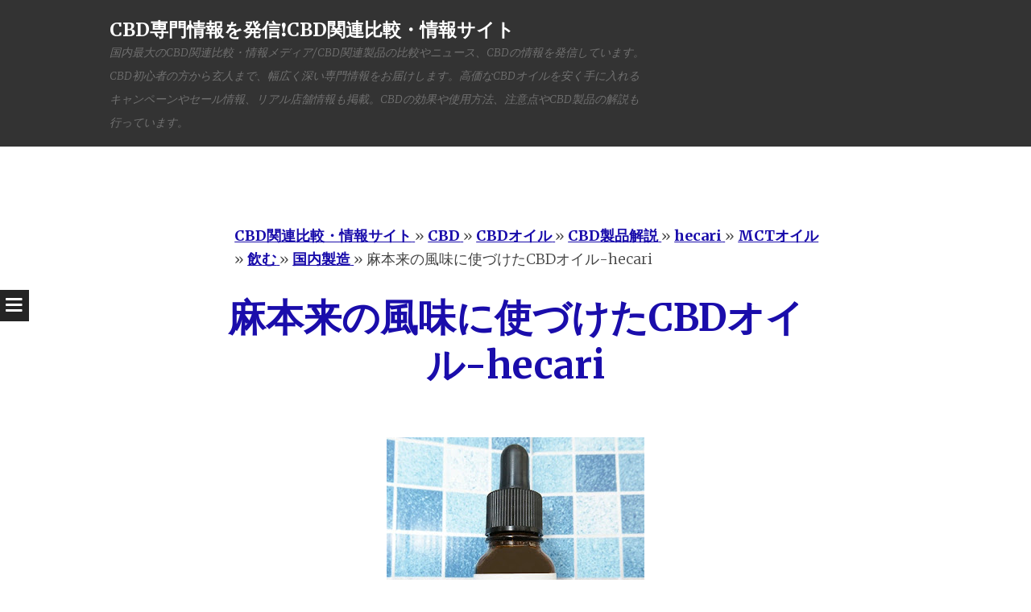

--- FILE ---
content_type: text/html; charset=UTF-8
request_url: https://www.chillin-cbd.com/2021/08/cbd-hecari.html
body_size: 25592
content:
<!DOCTYPE html>
<html dir='ltr' xmlns='http://www.w3.org/1999/xhtml' xmlns:b='http://www.google.com/2005/gml/b' xmlns:data='http://www.google.com/2005/gml/data' xmlns:expr='http://www.google.com/2005/gml/expr'>
<head>
<link href='https://www.blogger.com/static/v1/widgets/55013136-widget_css_bundle.css' rel='stylesheet' type='text/css'/>
<!-- Global site tag (gtag.js) - Google Analytics -->
<script async='async' src='https://www.googletagmanager.com/gtag/js?id=UA-168640286-1'></script>
<script>
  window.dataLayer = window.dataLayer || [];
  function gtag(){dataLayer.push(arguments);}
  gtag('js', new Date());

  gtag('config', 'UA-168640286-1');
</script>
<meta charset='UTF-8'/>
<meta content='width=device-width' name='viewport'/>
<meta content='text/html; charset=UTF-8' http-equiv='Content-Type'/>
<meta content='blogger' name='generator'/>
<link href='https://www.chillin-cbd.com/favicon.ico' rel='icon' type='image/x-icon'/>
<link href='https://www.chillin-cbd.com/2021/08/cbd-hecari.html' rel='canonical'/>
<link rel="alternate" type="application/atom+xml" title="CBD専門情報を発信&#10071;&#65039;CBD関連比較&#12539;情報サイト - Atom" href="https://www.chillin-cbd.com/feeds/posts/default" />
<link rel="alternate" type="application/rss+xml" title="CBD専門情報を発信&#10071;&#65039;CBD関連比較&#12539;情報サイト - RSS" href="https://www.chillin-cbd.com/feeds/posts/default?alt=rss" />
<link rel="service.post" type="application/atom+xml" title="CBD専門情報を発信&#10071;&#65039;CBD関連比較&#12539;情報サイト - Atom" href="https://www.blogger.com/feeds/1198124518639446648/posts/default" />

<link rel="alternate" type="application/atom+xml" title="CBD専門情報を発信&#10071;&#65039;CBD関連比較&#12539;情報サイト - Atom" href="https://www.chillin-cbd.com/feeds/1846635438551371508/comments/default" />
<!--Can't find substitution for tag [blog.ieCssRetrofitLinks]-->
<link href='https://blogger.googleusercontent.com/img/b/R29vZ2xl/AVvXsEiH22n2IRIM6PHdA2mB4v0f435M5c5eymYwZznMbXHYUGHCwOv4wqRQkhFXv2S-QQan-tq_6sSmg4v3PmxLysoO4z1pnqosy-3Q5QU9sMq1XDW7QRTZRVQED5z77z1yJGVDtR32GRfD1Wtb/s320/cbc10_01.webp' rel='image_src'/>
<meta content='CBDは味が苦手という方が少なくないようです。hecari CBDは、麻本来の風味に使づけるために、テルペン類を加えています。
ベースにはMCTオイルを使用しています。MCTオイルは無味無臭で味が気になりません。' name='description'/>
<meta content='https://www.chillin-cbd.com/2021/08/cbd-hecari.html' property='og:url'/>
<meta content='麻本来の風味に使づけたCBDオイル-hecari' property='og:title'/>
<meta content='CBDは味が苦手という方が少なくないようです。hecari CBDは、麻本来の風味に使づけるために、テルペン類を加えています。
ベースにはMCTオイルを使用しています。MCTオイルは無味無臭で味が気になりません。' property='og:description'/>
<meta content='https://blogger.googleusercontent.com/img/b/R29vZ2xl/AVvXsEiH22n2IRIM6PHdA2mB4v0f435M5c5eymYwZznMbXHYUGHCwOv4wqRQkhFXv2S-QQan-tq_6sSmg4v3PmxLysoO4z1pnqosy-3Q5QU9sMq1XDW7QRTZRVQED5z77z1yJGVDtR32GRfD1Wtb/w1200-h630-p-k-no-nu/cbc10_01.webp' property='og:image'/>
<link href='//netdna.bootstrapcdn.com/font-awesome/4.1.0/css/font-awesome.min.css' rel='stylesheet'/>
<title>麻本来の風味に使づけたCBDオイル-hecari ~ CBD専門情報を発信&#10071;&#65039;CBD関連比較&#12539;情報サイト</title>
<link href="//fonts.googleapis.com/css?family=Merriweather:400,300,300italic,400italic,700,700italic&amp;ver=3.8.1" id="syntax-merriweather-css" media="all" rel="stylesheet" type="text/css">
<!--Related Posts widget with Thumbnails Code Before Head Start-->
<script type='text/javascript'>
var relatedpoststitle="関連記事";
</script>
<script type='text/javascript'>
//<![CDATA[
var relatedTitles=new Array();var relatedTitlesNum=0;var relatedUrls=new Array();function related_results_labels(json){for(var i=0;i<json.feed.entry.length;i++){var entry=json.feed.entry[i];relatedTitles[relatedTitlesNum]=entry.title.$t;for(var k=0;k<entry.link.length;k++){if(entry.link[k].rel=='alternate'){relatedUrls[relatedTitlesNum]=entry.link[k].href;relatedTitlesNum++;break}}}}function removeRelatedDuplicates(){var tmp=new Array(0);var tmp2=new Array(0);for(var i=0;i<relatedUrls.length;i++){if(!contains(tmp,relatedUrls[i])){tmp.length+=1;tmp[tmp.length-1]=relatedUrls[i];tmp2.length+=1;tmp2[tmp2.length-1]=relatedTitles[i]}}relatedTitles=tmp2;relatedUrls=tmp}function contains(a,e){for(var j=0;j<a.length;j++){if(a[j]==e){return true}};return false}function printRelatedLabels(currenturl){for(var i=0;i<relatedUrls.length;i++){if(relatedUrls[i]==currenturl){relatedUrls.splice(i,1);relatedTitles.splice(i,1)}}var r=Math.floor((relatedTitles.length-1)*Math.random());var i=0;if(relatedTitles.length>1){document.write('<h2>'+relatedpoststitle+'</h2>')}document.write('<ul>');while(i<relatedTitles.length&&i<20&&i<maxresults){document.write('<li><a href="'+relatedUrls[r]+'">'+relatedTitles[r]+'</a></li>');if(r<relatedTitles.length-1){r++}else{r=0}i++}document.write('</ul>');relatedUrls.splice(0,relatedUrls.length);relatedTitles.splice(0,relatedTitles.length);}
//]]>
</script>
<!--Related Posts widget with Thumbnails Code Before Head Ends-->
<style id='page-skin-1' type='text/css'><!--
body#layout ul{list-style-type:none;list-style:none}
body#layout ul li{list-style-type:none;list-style:none}
body#layout #headerbwrap {height:auto;}
body#layout .headerbwrap2 {height:auto;}
body#layout #blogtitle {min-height:120px;}
body#layout #content {}
body#layout #slider {display:none;}
body#layout #mygallery2 {display:none;}
body#layout .side-widget {display:none;}
body#layout .widget-bot {display:none;}
body#layout .sidebarrdivsearch {display:none;}
body#layout #headbox{display:none;}
body#layout #top{}
body#layout #nav2{width:90%;}
/* Variable definitions
====================
*/
#related-posts {
margin: 1em 0;
}
#related-posts p {
font-size: 115%;
}
#related-posts ul {
margin: 0;
padding: 0;
border-top: solid 1px #dddddd;
}
#related-posts ul li {
list-style: none;
border-bottom: solid 1px #dddddd;
}
#related-posts ul li a {
display: block;
position: relative;
padding: 1em 2em 1em 0;
}
/* Use this with templates/template-twocol.html */
.section, .widget {
margin:0;
padding:0;
}
/* =Reset
-------------------------------------------------------------- */
html, body, div, span, applet, object, iframe,
h1, h2, h3, h4, h5, h6, p, blockquote, pre,
a, abbr, acronym, address, big, cite, code,
del, dfn, em, font, ins, kbd, q, s, samp,
small, strike, strong, sub, sup, tt, var,
dl, dt, dd, ol, ul, li,
fieldset, form, label, legend,
table, caption, tbody, tfoot, thead, tr, th, td, th {
border: 0;
font-family: inherit;
font-size: 100%;
font-style: inherit;
font-weight: inherit;
margin: 0;
outline: 0;
padding: 0;
vertical-align: baseline;
}
html {
font-size: 62.5%;
/* Corrects text resizing oddly in IE6/7 when body font-size is set using em units http://clagnut.com/blog/348/#c790 */
overflow-y: scroll;
/* Keeps page centered in all browsers regardless of content height */
-webkit-text-size-adjust: 100%;
/* Prevents iOS text size adjust after orientation change, without disabling user zoom */
-ms-text-size-adjust: 100%;
/* www.456bereastreet.com/archive/201012/controlling_text_size_in_safari_for_ios_without_disabling_user_zoom/ */
}
*,
*:before,
*:after {
/* apply a natural box layout model to all elements; see http://www.paulirish.com/2012/box-sizing-border-box-ftw/ */
-webkit-box-sizing: border-box;
/* Not needed for modern webkit but still used by Blackberry Browser 7.0; see http://caniuse.com/#search=box-sizing */
-moz-box-sizing: border-box;
/* Still needed for Firefox 28; see http://caniuse.com/#search=box-sizing */
box-sizing: border-box;
}
body {
background: #fff;
}
article,
aside,
details,
figcaption,
figure,
footer,
header,
main,
nav,
section {
display: block;
}
ol, ul {
list-style: none;
}
table {
/* tables still need 'cellspacing="0"' in the markup */
border-collapse: separate;
border-spacing: 0;
}
caption, th, td, th {
font-weight: normal;
text-align: left;
}
blockquote:before, blockquote:after,
q:before, q:after {
content: "";
}
blockquote, q {
quotes: "" "";
}
a:focus {
outline: thin dotted;
}
a:hover,
a:active {
outline: 0;
}
a img {
border: 0;
}
/* =Rebuild
----------------------------------------------- */
* html {
font-size: 100%;
}
html {
font-size: 16px;
line-height: 1.5em;
}
body,
button,
input,
select,
textarea {
color: #404040;
font-family: Georgia, "Bitstream Charter", serif;
font-size: 16px;
font-weight: 400;
}
/* Headings */
h1, h2, h3, h4, h5, h6 {
clear: both;
}
hr {
border: 1px solid #ccc;
border-width: 0 0 1px 0;
height: 0;
margin-top: -1px;
margin-bottom: 24px;
padding-top: 24px;
}
/* Text elements */
p {
margin-bottom: 24px;
}
ul, ol {
margin: 0 0 24px 36px;
}
ul {
list-style: disc;
}
ol {
list-style: decimal;
}
li > ul,
li > ol {
margin-bottom: 0;
margin-left: 24px;
}
dt {
font-weight: 600;
}
dd {
margin: 0 24px 24px;
}
b, strong {
font-weight: 600;
}
dfn, cite, em, i {
font-style: italic;
}
blockquote {
margin: 0 24px;
}
address {
margin: 0 0 24px;
}
pre {
background: rgba(119, 119, 119, 0.5);
font-family: "Courier 10 Pitch", Courier, monospace;
font-size: 0.9375em;
line-height: 1.6em;
margin-top: -2px;
margin-bottom: 24px;
max-width: 100%;
overflow: auto;
padding: 24px;
}
code, kbd, tt, var {
font-family: Monaco, Consolas, "Andale Mono", "DejaVu Sans Mono", monospace;
font-size: 0.875em;
line-height: 1.71429em;
}
abbr, acronym {
border-bottom: 1px dotted #666;
cursor: help;
}
mark, ins {
background: #fff9c0;
text-decoration: none;
}
sup,
sub {
font-size: 75%;
height: 0;
line-height: 0;
position: relative;
vertical-align: baseline;
}
sup {
bottom: 1ex;
}
sub {
top: .5ex;
}
small {
font-size: 75%;
}
big {
font-size: 125%;
}
figure {
margin: 0;
}
table {
margin: 0 0 24px;
width: 100%;
}
th {
font-weight: bold;
}
img {
height: auto;
/* Make sure images are scaled correctly. */
max-width: 100%;
/* Adhere to container width. */
}
/* Alignment */
.alignleft {
display: inline;
float: left;
margin-right: 24px;
}
.alignright, blockquote.alignright {
display: inline;
float: right;
margin-left: 24px;
}
.aligncenter {
clear: both;
display: block;
margin: 0 auto;
}
/* Text meant only for screen readers */
.screen-reader-text {
clip: rect(1px, 1px, 1px, 1px);
position: absolute !important;
}
.screen-reader-text:hover,
.screen-reader-text:active,
.screen-reader-text:focus {
background-color: #fff;
border: 1px solid #000;
-webkit-box-shadow: rgba(0, 0, 0, 0.6) 2px 2px 10px;
-moz-box-shadow: rgba(0, 0, 0, 0.6) 2px 2px 10px;
box-shadow: rgba(0, 0, 0, 0.6) 2px 2px 10px;
clip: auto !important;
display: inline-block;
font-weight: 600;
line-height: 24px;
padding: 24px;
z-index: 100000;
position: absolute !important;
top: 24px;
left: 24px;
}
/* Clearing */
.clearnbt:before,
.clearnbt:after {
content: '';
display: table;
}
.clearnbt:after {
clear: both;
}
.entry-content:before,
.entry-content:after {
content: '';
display: table;
}
.entry-content:after {
clear: both;
}
.site-headernbt:before,
.site-headernbt:after {
content: '';
display: table;
}
.site-headernbt:after {
clear: both;
}
.site-contentnbt:before,
.site-contentnbt:after {
content: '';
display: table;
}
.site-contentnbt:after {
clear: both;
}
.site-footernbt:before,
.site-footernbt:after {
content: '';
display: table;
}
.site-footernbt:after {
clear: both;
}
/* =Forms
----------------------------------------------- */
button,
input,
select,
textarea {
margin: 0;
/* Addresses margins set differently in IE6/7, F3/4, S5, Chrome */
vertical-align: baseline;
/* Improves appearance and consistency in all browsers */
*vertical-align: middle;
/* Improves appearance and consistency in all browsers */
}
button,
input[type="button"],
input[type="reset"],
input[type="submit"] {
border: 1px solid #ccc;
border-color: #ccc #ccc #bbb #ccc;
border-radius: 3px;
background: #e6e6e6;
box-shadow: inset 0 1px 0 rgba(255, 255, 255, 0.5), inset 0 15px 17px rgba(255, 255, 255, 0.5), inset 0 -5px 12px rgba(0, 0, 0, 0.05);
color: rgba(0, 0, 0, 0.8);
cursor: pointer;
/* Improves usability and consistency of cursor style between image-type 'input' and others */
-webkit-appearance: button;
/* Corrects inability to style clickable 'input' types in iOS */
text-shadow: 0 1px 0 rgba(255, 255, 255, 0.8);
}
button:hover,
input[type="button"]:hover,
input[type="reset"]:hover,
input[type="submit"]:hover {
border-color: #ccc #bbb #aaa #bbb;
box-shadow: inset 0 1px 0 rgba(255, 255, 255, 0.8), inset 0 15px 17px rgba(255, 255, 255, 0.8), inset 0 -5px 12px rgba(0, 0, 0, 0.02);
}
button:focus,
input[type="button"]:focus,
input[type="reset"]:focus,
input[type="submit"]:focus,
button:active,
input[type="button"]:active,
input[type="reset"]:active,
input[type="submit"]:active {
border-color: #aaa #bbb #bbb #bbb;
box-shadow: inset 0 -1px 0 rgba(255, 255, 255, 0.5), inset 0 2px 5px rgba(0, 0, 0, 0.15);
}
input[type="checkbox"],
input[type="radio"] {
padding: 0;
/* Addresses excess padding in IE8/9 */
}
input[type="search"] {
-webkit-appearance: textfield;
/* Addresses appearance set to searchfield in S5, Chrome */
-webkit-box-sizing: content-box;
/* Addresses box sizing set to border-box in S5, Chrome (include -moz to future-proof) */
-moz-box-sizing: content-box;
box-sizing: content-box;
}
input[type="search"]::-webkit-search-decoration {
/* Corrects inner padding displayed oddly in S5, Chrome on OSX */
-webkit-appearance: none;
}
button::-moz-focus-inner,
input::-moz-focus-inner {
/* Corrects inner padding and border displayed oddly in FF3/4 www.sitepen.com/blog/2008/05/14/the-devils-in-the-details-fixing-dojos-toolbar-buttons/ */
border: 0;
padding: 0;
}
input[type="text"],
input[type="email"],
input[type="url"],
input[type="password"],
input[type="search"],
textarea {
color: #666;
border: 1px solid #ccc;
border-radius: 3px;
}
input[type="text"]:focus,
input[type="email"]:focus,
input[type="url"]:focus,
input[type="password"]:focus,
input[type="search"]:focus,
textarea:focus {
color: #111;
}
input[type="text"],
input[type="email"],
input[type="url"],
input[type="password"],
input[type="search"] {
padding: 3px;
}
textarea {
overflow: auto;
/* Removes default vertical scrollbar in IE6/7/8/9 */
padding-left: 3px;
vertical-align: top;
/* Improves readability and alignment in all browsers */
width: 98%;
}
* html {
font-size: 112.5%;
}
html {
font-size: 18px;
line-height: 1.65em;
}
/* =Fonts */
/* =Global */
body,
button,
input,
select,
textarea {
color: #444444;
font-family: Merriweather, Georgia, "Times New Roman", serif;
font-size: 18px;
font-weight: 300;
line-height: 29.7px;
}
/* Alignment */
.alignleft {
display: inline;
float: left;
margin: 14.85px 29.7px 14.85px 0;
}
img.alignleft,
.wp-caption.alignleft {
margin-left: -125.49999px;
}
@media screen and (max-width: 1020px) {
img.alignleft,
.wp-caption.alignleft {
margin-left: 0;
}
}
.alignright, blockquote.alignright {
display: inline;
float: right;
margin: 14.85px 0 14.85px 29.7px;
}
img.alignright,
.wp-caption.alignright {
margin-right: -125.49999px;
}
@media screen and (max-width: 1020px) {
img.alignright,
.wp-caption.alignright {
margin-right: 0;
}
}
.aligncenter {
clear: both;
display: block;
margin: 29.7px auto;
}
/* Genericons */
.genericon, #toggle-nav, .comments-link:before, .post-date:before, .tags-links:before, .byline:before, .hentry .edit-link:before, .bypostauthor > .comment-body .comment-author:first-of-type .avatar-wrapper:before, .social-links {
-webkit-font-smoothing: antialiased;
/*font-family: "Genericons";*/
font-family: FontAwesome;
font-size: 1.33333em;
line-height: 1.2375em;
font-style: normal;
font-weight: normal;
line-height: 1;
text-decoration: none;
vertical-align: baseline;
}
/* Transitions */
/* Headings */
h1 {
line-height: 0.63191em;
font-size: 47px;
margin: 29.7px 0;
}
h2 {
line-height: 1.02414em;
font-size: 29px;
margin: 29.7px 0;
}
h3 {
line-height: 1.2913em;
font-size: 23px;
margin: 29.7px 0;
}
h4 {
line-height: 1.65em;
font-size: 18px;
margin: 29.7px 0;
}
h5 {
line-height: 1.65em;
font-size: 18px;
margin: 29.7px 0;
}
h6 {
line-height: 2.12143em;
font-size: 14px;
margin: 29.7px 0;
}
h5 {
font-style: italic;
}
h6 {
text-transform: uppercase;
}
hr {
background-color: #777777;
height: 1px;
margin-bottom: 28.7px;
padding: 0;
}
/* Text elements */
p {
margin-bottom: 29.7px;
}
ul {
margin: 0 0 29.7px 29.7px;
list-style: disc;
}
ul ul {
list-style: square;
}
ul ul ul {
list-style: circle;
}
ol {
margin: 0 0 29.7px 29.7px;
list-style: decimal;
}
ol ol {
list-style: lower-alpha;
}
ol ol ol {
list-style: lower-roman;
}
li > ul,
li > ol {
margin-bottom: 0;
margin-left: 29.7px;
}
dt {
font-weight: 400;
}
dd {
margin: 14.85px 0 14.85px 29.7px;
}
b, strong {
font-weight: bold;
}
dfn, cite, em, i {
font-style: italic;
}
blockquote {
border-left: 1px solid #777777;
font-style: italic;
margin-bottom: 29.7px;
padding: 0 0 0 29.7px;
}
blockquote blockquote {
padding-right: 0;
}
blockquote.alignleft, blockquote.alignright, blockquote.aligncenter {
border-left: 0;
border-top: 5px solid #777777;
border-bottom: 5px solid #777777;
color: #666666;
font-size: 1.27778em;
line-height: 1.2913em;
line-height: 1.61413em;
margin-left: -125.49999px;
padding: 24.7px 29.7px;
width: 33.333%;
}
@media screen and (max-width: 1020px) {
blockquote.alignleft, blockquote.alignright, blockquote.aligncenter {
margin-left: 0;
}
}
@media screen and (max-width: 800px) {
blockquote.alignleft, blockquote.alignright, blockquote.aligncenter {
clear: both;
float: none;
display: block;
margin-left: auto;
margin-right: auto;
width: 90%;
}
}
blockquote.alignleft p, blockquote.alignright p, blockquote.aligncenter p {
margin-bottom: 0;
}
blockquote.alignright {
margin-left: 29.7px;
margin-right: -125.49999px;
}
@media screen and (max-width: 1020px) {
blockquote.alignright {
margin-right: 0;
}
}
@media screen and (max-width: 800px) {
blockquote.alignright {
float: none;
display: block;
margin-left: auto;
margin-right: auto;
width: 90%;
}
}
blockquote.aligncenter {
margin: 0 auto 29.7px;
width: 90%;
}
blockquote cite {
display: block;
text-align: right;
width: 100%;
}
blockquote cite:before {
content: "\007E";
margin-right: 7.425px;
}
button,
input[type="button"],
input[type="reset"],
input[type="submit"] {
-webkit-box-sizing: border-box;
-moz-box-sizing: border-box;
box-sizing: border-box;
font-size: 0.77778em;
line-height: 2.12143em;
-webkit-box-shadow: none;
-moz-box-shadow: none;
box-shadow: none;
-webkit-transition: all 0.3s ease-in-out;
-moz-transition: all 0.3s ease-in-out;
-o-transition: all 0.3s ease-in-out;
transition: all 0.3s ease-in-out;
background-color: #444444;
border: 0;
border-radius: 0;
color: white;
padding-left: 29.7px;
padding-right: 29.7px;
text-shadow: none;
}
button:hover,
input[type="button"]:hover,
input[type="reset"]:hover,
input[type="submit"]:hover {
-webkit-box-shadow: none;
-moz-box-shadow: none;
box-shadow: none;
-webkit-transition: all 0.3s ease-in-out;
-moz-transition: all 0.3s ease-in-out;
-o-transition: all 0.3s ease-in-out;
transition: all 0.3s ease-in-out;
background-color: #333333;
color: rgba(255, 255, 255, 0.7);
}
@media screen and (max-width: 800px) {
button,
input[type="button"],
input[type="reset"],
input[type="submit"] {
font-size: 1em;
line-height: 1.65em;
padding: 14.85px;
width: 100%;
}
}
input[type="text"],
input[type="email"],
input[type="url"],
input[type="password"],
input[type="search"] {
-webkit-box-sizing: border-box;
-moz-box-sizing: border-box;
box-sizing: border-box;
max-width: 100%;
}
@media screen and (max-width: 800px) {
input[type="text"],
input[type="email"],
input[type="url"],
input[type="password"],
input[type="search"] {
padding: 14.85px;
width: 100%;
}
}
address {
font-style: italic;
margin-bottom: 29.7px;
}
pre {
background: rgba(0, 0, 0, 0.03);
font-family: "Courier 10 Pitch", Courier, monospace;
font-size: 0.94444em;
line-height: 1.74706em;
margin-bottom: 29.7px;
padding: 29.7px;
overflow: auto;
max-width: 100%;
}
code, kbd, tt, var {
font: 15px Monaco, Consolas, "Andale Mono", "DejaVu Sans Mono", monospace;
font-size: 0.94444em;
line-height: 1.74706em;
}
abbr, acronym {
border-bottom: 1px dotted #666666;
cursor: help;
margin-bottom: 28.7px;
}
mark, ins {
background: fff9c0;
text-decoration: none;
}
sup,
sub {
font-size: 0.75em;
line-height: 2.2em;
height: 0;
line-height: 0;
position: relative;
vertical-align: baseline;
}
sup {
bottom: 1ex;
}
sub {
top: 0.5ex;
}
small {
font-size: 0.75em;
line-height: 2.2em;
}
big {
font-size: 1.25em;
line-height: 1.32em;
}
figure {
margin: 0;
}
table {
margin-bottom: 29.7px;
width: 100%;
}
td, th {
border-bottom: 1px solid #eeeeee;
border-collapse: collapse;
padding: 7.425px 3px 6.425px;
}
th {
font-weight: 400;
}
img {
height: auto;
max-width: 100%;
}
/* Links */
a {
color: #1a0dab;
font-weight:bold;
}
a:visited {
color: #1a0dab;
}
a:hover, a:focus, a:active {
color: #666666;
}
/* Show or hide a11y text */
/* Clearing */
/* =Layout */
.site-headernbt {
background: #333333;
margin: 0;
position: relative;
width: 100%;
z-index: 100;
}
.site-headernbt img {
display: block;
margin: 0 auto;
}
.site-header-wrapper {
margin: 0 auto;
max-width: 1008px;
}
.site-mainnbt {
margin: 59.4px 0 0;
padding: 0;
position: relative;
}
.content-areanbt {
margin: 0 auto;
max-width: 829.00001px;
padding: 36px 36px 0;
}
.widget-areanbt {
clear: both;
margin: 0 auto 29.7px;
max-width: 829.00001px;
padding: 0 36px;
}
.site-footernbt {
clear: both;
color: #999999;
font-size: 0.77778em;
line-height: 2.12143em;
font-style: italic;
margin: 29.7px auto;
text-align: center;
width: 100%;
}
.site-footernbt a {
color: #999999;
text-decoration: none;
}
.site-infonbt {
padding: 0 29.7px;
}
/* =Header */
.site-brandingnbt {
float: left;
margin: 14.85px 0;
max-width: 66%;
}
.site-titlenbt {
font-size: 1.27778em;
line-height: 1.2913em;
margin: 7.425px 0 0 0;
}
.site-titlenbt a {
color: white;
padding: 0;
text-decoration: none;
}
@media screen and (max-width: 1072px) {
.site-titlenbt {
margin-left: 29.7px;
}
}
@media screen and (max-width: 800px) {
.site-titlenbt {
margin: 29.7px auto 0;
width: 100%;
}
}
.site-descriptionnbt {
color: rgba(255, 255, 255, 0.3);
font-size: 0.77778em;
line-height: 2.12143em;
font-style: italic;
margin: 0;
}
/* =Menu */
#toggle-nav {
cursor: pointer;
-webkit-transition: all 0.5s ease-in-out;
-moz-transition: all 0.5s ease-in-out;
-o-transition: all 0.5s ease-in-out;
transition: all 0.5s ease-in-out;
position: relative;
text-align: center;
width: 100%;
height: 0;
z-index: 98;
}
#toggle-nav:before {
background: #252525;
color: white;
content: "\f0c9";
display: block;
padding: 7.425px;
position: fixed;
top: 50%;
-webkit-transition: all 0.5s ease-in-out;
-moz-transition: all 0.5s ease-in-out;
-o-transition: all 0.5s ease-in-out;
transition: all 0.5s ease-in-out;
left: 0;
}
@media screen and (max-width: 800px) {
#toggle-nav:before {
position: absolute;
top: -29.7px;
left: 0;
width: 100%;
}
}
.navigation-mainnbt {
background: #252525;
color: white;
display: block;
-webkit-transition: all 0.5s ease-in-out;
-moz-transition: all 0.5s ease-in-out;
-o-transition: all 0.5s ease-in-out;
transition: all 0.5s ease-in-out;
font-size: 0.77778em;
line-height: 2.12143em;
overflow-y: scroll;
position: fixed;
top: 0;
left: -260px;
text-transform: uppercase;
width: 260px;
height: 100%;
word-break: break-word;
z-index: 99;
}
.navigation-mainnbt ul {
list-style: none;
margin: 0;
padding: 0;
}
.navigation-mainnbt ul ul a {
padding-left: 29.7px;
}
.navigation-mainnbt ul ul ul a {
padding-left: 59.4px;
}
.navigation-mainnbt ul li:hover > ul {
display: block;
}
.navigation-mainnbt li {
display: block;
position: relative;
}
.navigation-mainnbt li.current_page_item > a, .navigation-mainnbt li.current-menu-item > a {
background-color: #333333;
color: rgba(255, 255, 255, 0.7);
}
.navigation-mainnbt a {
border-top: 1px solid #333333;
color: white;
display: block;
letter-spacing: 1px;
padding: 14.85px;
text-decoration: none;
}
.navigation-mainnbt a:hover {
background-color: #333333;
color: rgba(255, 255, 255, 0.7);
}
.navigation-mainnbt ul:first-child > li:first-child > a {
border-top: 0;
}
.navigation-mainnbt::-webkit-scrollbar {
width: 10px;
}
.navigation-mainnbt::-webkit-scrollbar-thumb {
background: #333333;
}
@media screen and (max-width: 800px) {
.navigation-mainnbt {
left: -100%;
position: absolute;
width: 100%;
height: auto;
z-index: 97;
}
.navigation-mainnbt ul {
margin-top: 0 !important;
}
}
.show-nav .navigation-mainnbt {
left: 0;
-webkit-transition: all 0.5s ease-in-out;
-moz-transition: all 0.5s ease-in-out;
-o-transition: all 0.5s ease-in-out;
transition: all 0.5s ease-in-out;
}
.show-nav #toggle-nav:before {
left: 260px;
-webkit-transition: all 0.5s ease-in-out;
-moz-transition: all 0.5s ease-in-out;
-o-transition: all 0.5s ease-in-out;
transition: all 0.5s ease-in-out;
}
@media screen and (max-width: 800px) {
.show-nav #toggle-nav:before {
left: auto;
}
}
.secondary-navigation {
margin: 0 0 29.7px;
text-align: center;
}
.secondary-navigation ul {
list-style: none;
margin: 0 29.7px;
padding: 0;
}
.secondary-navigation li {
display: inline-block;
list-style: none;
margin: 0 7.425px 0 0;
}
.secondary-navigation li:after {
content: "\f069";
font-family: FontAwesome;
margin: 0 0 0 9.9px;
}
.secondary-navigation li:last-of-type:after {
display: none;
}
.secondary-navigation a {
color: #444444;
}
.hentry {
background-color: white;
position: relative;
z-index: 1;
}
.hentry.has-thumbnail {
margin: -178.2px 0 0 0;
padding: 29.7px;
}
@media screen and (max-width: 1014px) {
.hentry.has-thumbnail {
margin-top: 0;
padding: 0;
}
}
.hentry:after {
background-image: url("https://blogger.googleusercontent.com/img/b/R29vZ2xl/AVvXsEgNia8IFW3FWPlmn1tuv20eiZi6vmNSPJXbhlRWGsafhqKgCs3l0Ep_d2z2gLVLIg9Xpq-WktkcieCzgN_vgcmnbatZx7WHXQu3CvW819XS-ojH3sLwJqA6gDk7uDWBxSfNcf_J8Q3r6Zk/s0/divider.png");
background-position: center top;
background-repeat: no-repeat;
background-size: auto 23px;
clear: both;
content: "";
display: block;
margin: 40.4px 0;
width: 100%;
height: 29.7px;
}
.byline {
}
.single .byline,
.group-blog .byline {
display: inline;
}
.entry-content,
.entry-summary {
margin-bottom: 29.7px;
margin-top: 29.7px;
}
a.nbtmore-link {
color: #999999;
font-style: italic;
text-decoration: none;
}
.entry-title {
font-size: 2.61111em;
line-height: 1.26383em;
text-align: center;
}
.entry-title a {
text-decoration: none;
}
@media screen and (max-width: 800px) {
.entry-title {
font-size: 1.83333em;
line-height: 1.8em;
}
}
.entry-meta, .entry-meta a {
color: #999999;
font-size: 0.77778em;
line-height: 2.12143em;
}
.entry-meta a {
font-size: inherit;
}
.comments-link,
.post-date,
.tags-links,
.byline,
.hentry .edit-link {
margin-right: 24.55px;
}
.comments-link a,
.post-date a,
.tags-links a,
.byline a,
.hentry .edit-link a {
text-decoration: none;
}
.comments-link:before,
.post-date:before,
.tags-links:before,
.byline:before,
.hentry .edit-link:before {
margin-right: 8px;
vertical-align: text-bottom;
}
@media screen and (max-width: 800px) {
.comments-link,
.post-date,
.tags-links,
.byline,
.hentry .edit-link {
clear: both;
display: block;
float: none;
margin: 0;
width: 100%;
}
}
.comments-link:before {
content: "\f075";
font-size: 1.77778em;
line-height: 1.85625em;
line-height: 0.92813em;
}
.post-date:before {
content: "\f073";
font-size: 1.77778em;
line-height: 1.85625em;
line-height: 0.92813em;
}
.tags-links:before {
content: "\f02b";
font-size: 1.77778em;
line-height: 1.85625em;
line-height: 0.92813em;
}
.byline:before {
content: "\f007";
font-size: 1.77778em;
line-height: 1.85625em;
line-height: 0.92813em;
}
.entry-thumbnail {
margin-left: -125.49999px;
margin-bottom: 29.7px;
position: relative;
}
.entry-thumbnail img {
max-width: 1008px;
}
@media screen and (max-width: 1020px) {
.entry-thumbnail img {
max-width: 100%;
}
}
@media screen and (max-width: 1020px) {
.entry-thumbnail {
margin: 0 auto 29.7px;
}
}
.sep {
margin: 0 7.425px;
}
/* Search */
.search-results .page .sep:first-of-type {
display: none;
}
/* Make sure embeds and iframes fit their containers */
embed,
iframe,
object {
max-width: 100%;
}
/* =Navigation */
.site-contentnbt [class*="navigation"] {
font-style: italic;
margin-bottom: 29.7px;
overflow: hidden;
}
[class*="navigation"] a {
text-decoration: none;
}
[class*="navigation"] .nav-previous {
float: left;
width: 50%;
}
[class*="navigation"] .nav-next {
float: right;
text-align: right;
width: 50%;
}
/* =Widgets */
.widget-areanbt .sidebar-1 {
float: left;
margin: 20px 5% 59.4px 0;
width: 30%;
}
.widget-areanbt .sidebar-2 {
float: left;
margin: 20px 5% 59.4px 0;
/*
width: 30%;
*/
}
.widget-areanbt .sidebar-3 {
float: left;
margin: 20px 5% 59.4px 0;
width: 30%;
}
.widget-areanbt .sidebar-3 {
margin-right: 0;
}
.widget-areanbt .widget {
font-size: 0.77778em;
line-height: 2.12143em;
margin-bottom: 15.7px;
overflow: hidden;
}
.widget select {
margin-left: 1px;
max-width: 100%;
}
.widget-areanbt .widget-title {
font-size: 1.27778em;
line-height: 1.2913em;
font-style: italic;
margin: 14.85px 0;
}
.widget-areanbt .widget h2, .widget-areanbt .widget h3 {
font-size: 1.27778em;
line-height: 1.2913em;
font-style: italic;
margin: 14.85px 0;
}
.widget_search input[type="submit"] {
display: none;
}
@media screen and (max-width: 800px) {
.widget_search input[type="submit"] {
font-size: 1.27778em;
line-height: 1.2913em;
display: block;
width: 100%;
}
}
/* =Social Links */
.social-links {
float: right;
margin: 14.85px 0;
text-align: right;
}
.social-links a {
text-decoration: none;
}
.social-links a:before {
background: rgba(255, 255, 255, 0.25);
border-radius: 50%;
color: #333333;
display: inline-block;
margin-right: 7.425px;
padding: 7.425px;
text-align: center;
-webkit-transition: all 0.1s ease-in-out;
-moz-transition: all 0.1s ease-in-out;
-o-transition: all 0.1s ease-in-out;
transition: all 0.1s ease-in-out;
width:40px;
height:40px;
}
.social-links a:hover {
text-decoration: none;
}
.social-links a:hover:before {
background: white;
text-decoration: none;
-webkit-transition: all 0.1s ease-in-out;
-moz-transition: all 0.1s ease-in-out;
-o-transition: all 0.1s ease-in-out;
transition: all 0.1s ease-in-out;
}
.social-links a:last-of-type:before {
margin-right: 0;
}
@media screen and (max-width: 1072px) {
.social-links {
margin-right: 29.7px;
}
}
@media screen and (max-width: 800px) {
.social-links {
float: none;
margin: 0 auto 29.7px;
text-align: center;
}
}
.facebook-link:before {
content: "\f09a";
}
.linkedin-link:before {
content: "\f0e1";
}
.twitter-link:before {
content: "\f099";
}
.tumblr-link:before {
content: "\f173";
}
.google-link:before {
content: "\f0d4";
}
.path-link:before {
content: "\f219";
}
/* =Responsive */
@media screen and (max-width: 800px) {
body {
font-size: 0.88889em;
line-height: 1.85625em;
}
.widget-areanbt .sidebar-1,
.widget-areanbt .sidebar-2,
.widget-areanbt .sidebar-3,
.not-found .widget,
.site-brandingnbt,
.site-headernbt,
.site-contentnbt,
.widget-areanbt {
clear: both;
float: none;
max-width: 100%;
position: relative;
width: 100%;
}
.widget-areanbt {
padding: 0 29.7px;
}
.site-mainnbt {
margin-top: 29.7px;
}
.site-brandingnbt {
margin: 29.7px auto;
padding: 0 29.7px;
text-align: center;
}
.widget-areanbt .sidebar-1,
.widget-areanbt .sidebar-2,
.widget-areanbt .sidebar-3 {
margin-right: 0;
}
}
h2.date-header {
margin: 10px 0px;
display: none;
}
.main .widget {
margin: 0 0 5px;
padding: 0 0 2px;
}
.main .Blog {
border-bottom-width: 0;
}
#header .description {
}
/* Comments----------------------------------------------- */
#comments {
padding:10px;
margin-bottom:20px;
}
#comments h4 {
font-size:22px;
margin-bottom:10px;
}
.deleted-comment {
font-style: italic;
color: gray;
}
#blog-pager-newer-link {
float: left;
}
#blog-pager-older-link {
float: right;
}
#blog-pager {
text-align: center;
padding:5px;
}
.feed-links {
clear: both;
}
.comment-form {
}
#navbar-iframe {
height: 0;
visibility: hidden;
display: none;
}
.PopularPosts .widget-content ul li {
padding:6px 0px;
}
.reaction-buttons table{
border:none;
margin-bottom:5px;
}
.reaction-buttons table, .reaction-buttons td{
border:none !important;
}
.pbtthumbimg {
float:left;
margin:0px 10px 5px 5px;
padding:4px;
border:0px solid #eee;
background:#fff;
width:220px;
height:auto;
}
/*add_css*/
.contact-form-name, .contact-form-email, .contact-form-email-message {
max-width:600px;
width: 200%;
}
/* mokuzi */
#toc_container {
position: relative;
width: 100% !important;
margin: 2.5em 0;
padding: 20px 15px;
border-top: solid 5px;
font-size: .95em;
background: #f9f9f9;
border-color: #5ba9f7;
box-shadow: 0 1.5px 2.4px rgba(0,0,0,.15);
}
#toc_container .toc_title {
display: inline-block;
position: relative;
margin: 0 0 0 45px;
padding: 5px 0 5px 10px;
font-size: 23px;
font-weight: bold;
color: #5ba9f7;
}
#toc_container .toc_title:before {
display: inline-block;
position: absolute;
top: 0;
left: -45px;
width: 50px;
height: 50px;
border-radius: 50%;
color: #fff;
font-family: FontAwesome;
font-size: 20px;
font-weight: normal;
text-align: center;
line-height: 50px;
content: "\f0ca";
}
#toc_container ul {
list-style-type: disc;
padding: 0;
border: 0;
}
#toc_container .toc_list li {
font-weight: bold;
}
#toc_container .toc_list {
margin-bottom: 0;
margin-left: 18px;
color: #585858;
}
#toc_container .toc_list li ul {
margin: 5px;
padding-left: 15px;
}

--></style>
<script src='https://ajax.googleapis.com/ajax/libs/jquery/1.11.0/jquery.min.js' type='text/javascript'></script>
<script type='text/javascript'>
//<![CDATA[

/*! jQuery Migrate v1.2.1 | (c) 2005, 2013 jQuery Foundation, Inc. and other contributors | jquery.org/license */
jQuery.migrateMute===void 0&&(jQuery.migrateMute=!0),function(e,t,n){function r(n){var r=t.console;i[n]||(i[n]=!0,e.migrateWarnings.push(n),r&&r.warn&&!e.migrateMute&&(r.warn("JQMIGRATE: "+n),e.migrateTrace&&r.trace&&r.trace()))}function a(t,a,i,o){if(Object.defineProperty)try{return Object.defineProperty(t,a,{configurable:!0,enumerable:!0,get:function(){return r(o),i},set:function(e){r(o),i=e}}),n}catch(s){}e._definePropertyBroken=!0,t[a]=i}var i={};e.migrateWarnings=[],!e.migrateMute&&t.console&&t.console.log&&t.console.log("JQMIGRATE: Logging is active"),e.migrateTrace===n&&(e.migrateTrace=!0),e.migrateReset=function(){i={},e.migrateWarnings.length=0},"BackCompat"===document.compatMode&&r("jQuery is not compatible with Quirks Mode");var o=e("<input/>",{size:1}).attr("size")&&e.attrFn,s=e.attr,u=e.attrHooks.value&&e.attrHooks.value.get||function(){return null},c=e.attrHooks.value&&e.attrHooks.value.set||function(){return n},l=/^(?:input|button)$/i,d=/^[238]$/,p=/^(?:autofocus|autoplay|async|checked|controls|defer|disabled|hidden|loop|multiple|open|readonly|required|scoped|selected)$/i,f=/^(?:checked|selected)$/i;a(e,"attrFn",o||{},"jQuery.attrFn is deprecated"),e.attr=function(t,a,i,u){var c=a.toLowerCase(),g=t&&t.nodeType;return u&&(4>s.length&&r("jQuery.fn.attr( props, pass ) is deprecated"),t&&!d.test(g)&&(o?a in o:e.isFunction(e.fn[a])))?e(t)[a](i):("type"===a&&i!==n&&l.test(t.nodeName)&&t.parentNode&&r("Can't change the 'type' of an input or button in IE 6/7/8"),!e.attrHooks[c]&&p.test(c)&&(e.attrHooks[c]={get:function(t,r){var a,i=e.prop(t,r);return i===!0||"boolean"!=typeof i&&(a=t.getAttributeNode(r))&&a.nodeValue!==!1?r.toLowerCase():n},set:function(t,n,r){var a;return n===!1?e.removeAttr(t,r):(a=e.propFix[r]||r,a in t&&(t[a]=!0),t.setAttribute(r,r.toLowerCase())),r}},f.test(c)&&r("jQuery.fn.attr('"+c+"') may use property instead of attribute")),s.call(e,t,a,i))},e.attrHooks.value={get:function(e,t){var n=(e.nodeName||"").toLowerCase();return"button"===n?u.apply(this,arguments):("input"!==n&&"option"!==n&&r("jQuery.fn.attr('value') no longer gets properties"),t in e?e.value:null)},set:function(e,t){var a=(e.nodeName||"").toLowerCase();return"button"===a?c.apply(this,arguments):("input"!==a&&"option"!==a&&r("jQuery.fn.attr('value', val) no longer sets properties"),e.value=t,n)}};var g,h,v=e.fn.init,m=e.parseJSON,y=/^([^<]*)(<[\w\W]+>)([^>]*)$/;e.fn.init=function(t,n,a){var i;return t&&"string"==typeof t&&!e.isPlainObject(n)&&(i=y.exec(e.trim(t)))&&i[0]&&("<"!==t.charAt(0)&&r("$(html) HTML strings must start with '<' character"),i[3]&&r("$(html) HTML text after last tag is ignored"),"#"===i[0].charAt(0)&&(r("HTML string cannot start with a '#' character"),e.error("JQMIGRATE: Invalid selector string (XSS)")),n&&n.context&&(n=n.context),e.parseHTML)?v.call(this,e.parseHTML(i[2],n,!0),n,a):v.apply(this,arguments)},e.fn.init.prototype=e.fn,e.parseJSON=function(e){return e||null===e?m.apply(this,arguments):(r("jQuery.parseJSON requires a valid JSON string"),null)},e.uaMatch=function(e){e=e.toLowerCase();var t=/(chrome)[ \/]([\w.]+)/.exec(e)||/(webkit)[ \/]([\w.]+)/.exec(e)||/(opera)(?:.*version|)[ \/]([\w.]+)/.exec(e)||/(msie) ([\w.]+)/.exec(e)||0>e.indexOf("compatible")&&/(mozilla)(?:.*? rv:([\w.]+)|)/.exec(e)||[];return{browser:t[1]||"",version:t[2]||"0"}},e.browser||(g=e.uaMatch(navigator.userAgent),h={},g.browser&&(h[g.browser]=!0,h.version=g.version),h.chrome?h.webkit=!0:h.webkit&&(h.safari=!0),e.browser=h),a(e,"browser",e.browser,"jQuery.browser is deprecated"),e.sub=function(){function t(e,n){return new t.fn.init(e,n)}e.extend(!0,t,this),t.superclass=this,t.fn=t.prototype=this(),t.fn.constructor=t,t.sub=this.sub,t.fn.init=function(r,a){return a&&a instanceof e&&!(a instanceof t)&&(a=t(a)),e.fn.init.call(this,r,a,n)},t.fn.init.prototype=t.fn;var n=t(document);return r("jQuery.sub() is deprecated"),t},e.ajaxSetup({converters:{"text json":e.parseJSON}});var b=e.fn.data;e.fn.data=function(t){var a,i,o=this[0];return!o||"events"!==t||1!==arguments.length||(a=e.data(o,t),i=e._data(o,t),a!==n&&a!==i||i===n)?b.apply(this,arguments):(r("Use of jQuery.fn.data('events') is deprecated"),i)};var j=/\/(java|ecma)script/i,w=e.fn.andSelf||e.fn.addBack;e.fn.andSelf=function(){return r("jQuery.fn.andSelf() replaced by jQuery.fn.addBack()"),w.apply(this,arguments)},e.clean||(e.clean=function(t,a,i,o){a=a||document,a=!a.nodeType&&a[0]||a,a=a.ownerDocument||a,r("jQuery.clean() is deprecated");var s,u,c,l,d=[];if(e.merge(d,e.buildFragment(t,a).childNodes),i)for(c=function(e){return!e.type||j.test(e.type)?o?o.push(e.parentNode?e.parentNode.removeChild(e):e):i.appendChild(e):n},s=0;null!=(u=d[s]);s++)e.nodeName(u,"script")&&c(u)||(i.appendChild(u),u.getElementsByTagName!==n&&(l=e.grep(e.merge([],u.getElementsByTagName("script")),c),d.splice.apply(d,[s+1,0].concat(l)),s+=l.length));return d});var Q=e.event.add,x=e.event.remove,k=e.event.trigger,N=e.fn.toggle,T=e.fn.live,M=e.fn.die,S="ajaxStart|ajaxStop|ajaxSend|ajaxComplete|ajaxError|ajaxSuccess",C=RegExp("\\b(?:"+S+")\\b"),H=/(?:^|\s)hover(\.\S+|)\b/,A=function(t){return"string"!=typeof t||e.event.special.hover?t:(H.test(t)&&r("'hover' pseudo-event is deprecated, use 'mouseenter mouseleave'"),t&&t.replace(H,"mouseenter$1 mouseleave$1"))};e.event.props&&"attrChange"!==e.event.props[0]&&e.event.props.unshift("attrChange","attrName","relatedNode","srcElement"),e.event.dispatch&&a(e.event,"handle",e.event.dispatch,"jQuery.event.handle is undocumented and deprecated"),e.event.add=function(e,t,n,a,i){e!==document&&C.test(t)&&r("AJAX events should be attached to document: "+t),Q.call(this,e,A(t||""),n,a,i)},e.event.remove=function(e,t,n,r,a){x.call(this,e,A(t)||"",n,r,a)},e.fn.error=function(){var e=Array.prototype.slice.call(arguments,0);return r("jQuery.fn.error() is deprecated"),e.splice(0,0,"error"),arguments.length?this.bind.apply(this,e):(this.triggerHandler.apply(this,e),this)},e.fn.toggle=function(t,n){if(!e.isFunction(t)||!e.isFunction(n))return N.apply(this,arguments);r("jQuery.fn.toggle(handler, handler...) is deprecated");var a=arguments,i=t.guid||e.guid++,o=0,s=function(n){var r=(e._data(this,"lastToggle"+t.guid)||0)%o;return e._data(this,"lastToggle"+t.guid,r+1),n.preventDefault(),a[r].apply(this,arguments)||!1};for(s.guid=i;a.length>o;)a[o++].guid=i;return this.click(s)},e.fn.live=function(t,n,a){return r("jQuery.fn.live() is deprecated"),T?T.apply(this,arguments):(e(this.context).on(t,this.selector,n,a),this)},e.fn.die=function(t,n){return r("jQuery.fn.die() is deprecated"),M?M.apply(this,arguments):(e(this.context).off(t,this.selector||"**",n),this)},e.event.trigger=function(e,t,n,a){return n||C.test(e)||r("Global events are undocumented and deprecated"),k.call(this,e,t,n||document,a)},e.each(S.split("|"),function(t,n){e.event.special[n]={setup:function(){var t=this;return t!==document&&(e.event.add(document,n+"."+e.guid,function(){e.event.trigger(n,null,t,!0)}),e._data(this,n,e.guid++)),!1},teardown:function(){return this!==document&&e.event.remove(document,n+"."+e._data(this,n)),!1}}})}(jQuery,window);

//]]>
</script>
<script type='text/javascript'>
//<![CDATA[

function showrecentcomments(json){for(var i=0;i<a_rc;i++){var b_rc=json.feed.entry[i];var c_rc;if(i==json.feed.entry.length)break;for(var k=0;k<b_rc.link.length;k++){if(b_rc.link[k].rel=='alternate'){c_rc=b_rc.link[k].href;break;}}c_rc=c_rc.replace("#","#comment-");var d_rc=c_rc.split("#");d_rc=d_rc[0];var e_rc=d_rc.split("/");e_rc=e_rc[5];e_rc=e_rc.split(".html");e_rc=e_rc[0];var f_rc=e_rc.replace(/-/g," ");f_rc=f_rc.link(d_rc);var g_rc=b_rc.published.$t;var h_rc=g_rc.substring(0,4);var i_rc=g_rc.substring(5,7);var j_rc=g_rc.substring(8,10);var k_rc=new Array();k_rc[1]="Jan";k_rc[2]="Feb";k_rc[3]="Mar";k_rc[4]="Apr";k_rc[5]="May";k_rc[6]="Jun";k_rc[7]="Jul";k_rc[8]="Aug";k_rc[9]="Sep";k_rc[10]="Oct";k_rc[11]="Nov";k_rc[12]="Dec";if("content" in b_rc){var l_rc=b_rc.content.$t;}else if("summary" in b_rc){var l_rc=b_rc.summary.$t;}else var l_rc="";var re=/<\S[^>]*>/g;l_rc=l_rc.replace(re,"");if(m_rc==true)document.write('On '+k_rc[parseInt(i_rc,10)]+' '+j_rc+' ');document.write('<a href="'+c_rc+'">'+b_rc.author[0].name.$t+'</a> commented');if(n_rc==true)document.write(' on '+f_rc);document.write(': ');if(l_rc.length<o_rc){document.write('<i>&#8220;');document.write(l_rc);document.write('&#8221;</i><br/><br/>');}else{document.write('<i>&#8220;');l_rc=l_rc.substring(0,o_rc);var p_rc=l_rc.lastIndexOf(" ");l_rc=l_rc.substring(0,p_rc);document.write(l_rc+'&hellip;&#8221;</i>');document.write('<br/><br/>');}}}

function rp(json){document.write('<ul>');for(var i=0;i<numposts;i++){document.write('<li>');var entry=json.feed.entry[i];var posttitle=entry.title.$t;var posturl;if(i==json.feed.entry.length)break;for(var k=0;k<entry.link.length;k++){if(entry.link[k].rel=='alternate'){posturl=entry.link[k].href;break}}posttitle=posttitle.link(posturl);var readmorelink="(more)";readmorelink=readmorelink.link(posturl);var postdate=entry.published.$t;var cdyear=postdate.substring(0,4);var cdmonth=postdate.substring(5,7);var cdday=postdate.substring(8,10);var monthnames=new Array();monthnames[1]="Jan";monthnames[2]="Feb";monthnames[3]="Mar";monthnames[4]="Apr";monthnames[5]="May";monthnames[6]="Jun";monthnames[7]="Jul";monthnames[8]="Aug";monthnames[9]="Sep";monthnames[10]="Oct";monthnames[11]="Nov";monthnames[12]="Dec";if("content"in entry){var postcontent=entry.content.$t}else if("summary"in entry){var postcontent=entry.summary.$t}else var postcontent="";var re=/<\S[^>]*>/g;postcontent=postcontent.replace(re,"");document.write(posttitle);if(showpostdate==true)document.write(' - '+monthnames[parseInt(cdmonth,10)]+' '+cdday);if(showpostsummary==true){if(postcontent.length<numchars){document.write(postcontent)}else{postcontent=postcontent.substring(0,numchars);var quoteEnd=postcontent.lastIndexOf(" ");postcontent=postcontent.substring(0,quoteEnd);document.write(postcontent+'...'+readmorelink)}}document.write('</li>')}document.write('</ul>')}

//]]>
</script>
<script type='text/javascript'>
summary_noimg = 400;
summary_img = 350;
img_thumb_height = 150;
img_thumb_width = 200; 
</script>
<script type='text/javascript'>
//<![CDATA[

function removeHtmlTag(strx,chop){ 

	if(strx.indexOf("<")!=-1)
	{
		var s = strx.split("<"); 
		for(var i=0;i<s.length;i++){ 
			if(s[i].indexOf(">")!=-1){ 
				s[i] = s[i].substring(s[i].indexOf(">")+1,s[i].length); 
			} 
		} 
		strx =  s.join(""); 
	}

	chop = (chop < strx.length-1) ? chop : strx.length-2; 
//custom delete↓
//	while(strx.charAt(chop-1)!=' ' && strx.indexOf(' ',chop)!=-1) chop++; 
//custom add↓
chop = 200;
	strx = strx.substring(0,chop-1); 

	return strx+'...'; 
}

function createSummaryAndThumb(pID){
	var div = document.getElementById(pID);
	var imgtag = "";
	var img = div.getElementsByTagName("img");
	var summ = summary_noimg;
	if(img.length>=1) {	
		imgtag = '<img src="'+img[0].src+'" class="pbtthumbimg"/>';
		summ = summary_img;
	}

	var summary = imgtag + '<div>' + removeHtmlTag(div.innerHTML,summ) + '</div>';
	div.innerHTML = summary;
}

//]]>
</script>
<style id='custom-background-css' type='text/css'>
body.custom-background { background-color: #ffffff; }
</style>
<!--START Twitter Card -->
<meta content='summary' name='twitter:card'/>
<meta content='@CbdChillin' name='twitter:site'/>
<meta content='@CbdChillin' name='twitter:creator'/>
<meta content='https://www.chillin-cbd.com/' name='twitter:domain'/>
<meta content='https://www.chillin-cbd.com/2021/08/cbd-hecari.html' name='twitter:url'/>
<meta content='麻本来の風味に使づけたCBDオイル-hecari' name='twitter:title'/>
<meta content='https://blogger.googleusercontent.com/img/b/R29vZ2xl/AVvXsEiH22n2IRIM6PHdA2mB4v0f435M5c5eymYwZznMbXHYUGHCwOv4wqRQkhFXv2S-QQan-tq_6sSmg4v3PmxLysoO4z1pnqosy-3Q5QU9sMq1XDW7QRTZRVQED5z77z1yJGVDtR32GRfD1Wtb/s320/cbc10_01.webp' name='twitter:image'/>
<meta content='CBDは味が苦手という方が少なくないようです。hecari CBDは、麻本来の風味に使づけるために、テルペン類を加えています。
ベースにはMCTオイルを使用しています。MCTオイルは無味無臭で味が気になりません。' name='twitter:description'/>
<!--END Twitter Card -->
<!-- アドセンス -->
<script async='async' crossorigin='anonymous' src='https://pagead2.googlesyndication.com/pagead/js/adsbygoogle.js?client=ca-pub-3783910482694063'></script>
<!-- ピンタレスト -->
<meta content='7b419806588da99616a52859c3ad1fcd' name='p:domain_verify'/>
<link href='https://www.blogger.com/dyn-css/authorization.css?targetBlogID=1198124518639446648&amp;zx=c17e21d1-d42f-49ca-884a-59120b1965a4' media='none' onload='if(media!=&#39;all&#39;)media=&#39;all&#39;' rel='stylesheet'/><noscript><link href='https://www.blogger.com/dyn-css/authorization.css?targetBlogID=1198124518639446648&amp;zx=c17e21d1-d42f-49ca-884a-59120b1965a4' rel='stylesheet'/></noscript>
<meta name='google-adsense-platform-account' content='ca-host-pub-1556223355139109'/>
<meta name='google-adsense-platform-domain' content='blogspot.com'/>

</head>
<body class='custom-background'>
<div id='pagenbt'>
<header class='site-headernbt' id='mastheadnbt' role='banner'>
<div class='site-header-wrapper clearnbt'>
<div class='site-brandingnbt'>
<div class='headersec section' id='headersec'><div class='widget Header' data-version='1' id='Header1'>
<div id='header-inner'>
<div class='titlewrapper'>
<h1 class='site-titlenbt'>
<a href='https://www.chillin-cbd.com/'>CBD専門情報を発信&#10071;&#65039;CBD関連比較&#12539;情報サイト</a>
</h1>
</div>
<h2 class='site-descriptionnbt'>国内最大のCBD関連比較&#12539;情報メディア/CBD関連製品の比較やニュース&#12289;CBDの情報を発信しています&#12290;CBD初心者の方から玄人まで&#12289;幅広く深い専門情報をお届けします&#12290;高価なCBDオイルを安く手に入れるキャンペーンやセール情報&#12289;リアル店舗情報も掲載&#12290;CBDの効果や使用方法&#12289;注意点やCBD製品の解説も行っています&#12290;</h2>
</div>
</div></div>
</div>
<!-- _____ _ _ _ _ | ____|__| (_) |_ | |__ ___ _ __ ___ | _| / _` | | __| | '_ \ / _ \ '__/ _ \ | |__| (_| | | |_ | | | | __/ | | __/ |_____\__,_|_|\__| |_| |_|\___|_| \___| Edit the code below using your own information. Happy blogging from BTemplates.com :) -->
<div class='social-links'>
<!-- <a class='facebook-link' href='https://www.facebook.com/YOUR_USERNAME'> <span class='screen-reader-text'>Facebook</span> </a> <a class='google-link' href='https://plus.google.com/+YOUR_USERNAME'> <span class='screen-reader-text'>Google+</span> </a> <a class='twitter-link' href='http://twitter.com/YOUR_USERNAME'> <span class='screen-reader-text'>Twitter</span> </a> <a class='linkedin-link' href='#'> <span class='screen-reader-text'>LinkedIn</span> </a> <a class='tumblr-link' href='#'> <span class='screen-reader-text'>Tumblr</span> </a> -->
</div>
</div>
</header>
<!-- #masthead -->
<div class='site-mainnbt' id='mainnbt'>
<h1 class='menu-toggle' id='toggle-nav'><span class='screen-reader-text'>Menu</span></h1>
<nav class='navigation-mainnbt' id='site-navigation' role='navigation'>
<div class='screen-reader-text skip-link'><a href='#contentnbt' title='Skip to content'>Skip to content</a></div>
<!-- Pages-based menu added by BTemplates.com -->
<div class='menu-testing-menu-container'><div>
<!-- Pages -->
<div class='section' id='pagesmenuwidget'><div class='widget PageList' data-version='1' id='PageList9'>
<div>
<ul class='menunbttop'>
<li><a href='https://www.chillin-cbd.com/'>CBD関連比較&#12539;情報サイト</a></li>
<li><a href='https://www.chillin-cbd.com/search/label/CBD%E3%82%AA%E3%82%A4%E3%83%AB'>CBDオイル</a></li>
<li><a href='https://www.chillin-cbd.com/search/label/CBD%E3%83%AA%E3%82%AD%E3%83%83%E3%83%89'>CBDリキッド</a></li>
<li><a href='https://www.chillin-cbd.com/search/label/%E5%8A%B9%E6%9E%9C'>CBD効果</a></li>
<li><a href='https://www.chillin-cbd.com/search/label/%E6%83%85%E5%A0%B1%E3%83%BB%E7%9F%A5%E8%AD%98'>CBD情報&#12539;知識</a></li>
<li><a href='https://www.chillin-cbd.com/search/label/CBD%E8%A3%BD%E5%93%81%E8%A7%A3%E8%AA%AC'>CBD製品解説</a></li>
<li><a href='https://www.chillin-cbd.com/search/label/%E3%83%A1%E3%83%BC%E3%82%AB%E3%83%BC'>CBDメーカー</a></li>
<li><a href='https://www.chillin-cbd.com/search/label/MCT%E3%82%AA%E3%82%A4%E3%83%AB'>MCTオイル</a></li>
<li><a href='https://twitter.com/CbdChillin'>Twitter</a></li>
</ul>
<div class='clear'></div>
</div>
</div></div>
<!-- /Pages -->
</div></div>
</nav><!-- #site-navigation -->
<div class='content-areanbt' id='primarynbt'>
<div class='site-contentnbt' id='contentnbt' role='main'>
<div class='mainblogsec section' id='mainblogsec'><div class='widget Blog' data-version='1' id='Blog1'>
<div class='blog-posts hfeed'>
<ul class='breadcrumb__list' itemscope='' itemtype='https://schema.org/BreadcrumbList'>
<li class='breadcrumb__item' itemprop='itemListElement' itemscope='' itemtype='https://schema.org/ListItem' style='display: inline;'>
<a href='https://www.chillin-cbd.com/' itemprop='item' property='v:title' rel='v:url'>
<span itemprop='name'>CBD関連比較&#12539;情報サイト</span>
</a>&#187;
      <meta content='1' itemprop='position'/>
</li>
<li class='breadcrumb__item' itemprop='itemListElement' itemscope='' itemtype='https://schema.org/ListItem' style='display: inline;'>
<a href='https://www.chillin-cbd.com/search/label/CBD' itemprop='item' property='v:title' rel='v:url'>
<span itemprop='name'>CBD</span>
</a>&#187;
    <meta content='2' itemprop='position'/>
</li>
<li class='breadcrumb__item' itemprop='itemListElement' itemscope='' itemtype='https://schema.org/ListItem' style='display: inline;'>
<a href='https://www.chillin-cbd.com/search/label/CBD%E3%82%AA%E3%82%A4%E3%83%AB' itemprop='item' property='v:title' rel='v:url'>
<span itemprop='name'>CBDオイル</span>
</a>&#187;
    <meta content='2' itemprop='position'/>
</li>
<li class='breadcrumb__item' itemprop='itemListElement' itemscope='' itemtype='https://schema.org/ListItem' style='display: inline;'>
<a href='https://www.chillin-cbd.com/search/label/CBD%E8%A3%BD%E5%93%81%E8%A7%A3%E8%AA%AC' itemprop='item' property='v:title' rel='v:url'>
<span itemprop='name'>CBD製品解説</span>
</a>&#187;
    <meta content='2' itemprop='position'/>
</li>
<li class='breadcrumb__item' itemprop='itemListElement' itemscope='' itemtype='https://schema.org/ListItem' style='display: inline;'>
<a href='https://www.chillin-cbd.com/search/label/hecari' itemprop='item' property='v:title' rel='v:url'>
<span itemprop='name'>hecari</span>
</a>&#187;
    <meta content='2' itemprop='position'/>
</li>
<li class='breadcrumb__item' itemprop='itemListElement' itemscope='' itemtype='https://schema.org/ListItem' style='display: inline;'>
<a href='https://www.chillin-cbd.com/search/label/MCT%E3%82%AA%E3%82%A4%E3%83%AB' itemprop='item' property='v:title' rel='v:url'>
<span itemprop='name'>MCTオイル</span>
</a>&#187;
    <meta content='2' itemprop='position'/>
</li>
<li class='breadcrumb__item' itemprop='itemListElement' itemscope='' itemtype='https://schema.org/ListItem' style='display: inline;'>
<a href='https://www.chillin-cbd.com/search/label/%E9%A3%B2%E3%82%80' itemprop='item' property='v:title' rel='v:url'>
<span itemprop='name'>飲む</span>
</a>&#187;
    <meta content='2' itemprop='position'/>
</li>
<li class='breadcrumb__item' itemprop='itemListElement' itemscope='' itemtype='https://schema.org/ListItem' style='display: inline;'>
<a href='https://www.chillin-cbd.com/search/label/%E5%9B%BD%E5%86%85%E8%A3%BD%E9%80%A0' itemprop='item' property='v:title' rel='v:url'>
<span itemprop='name'>国内製造</span>
</a>&#187;
    <meta content='2' itemprop='position'/>
</li>
<li class='breadcrumb__item' style='display: inline;'>
麻本来の風味に使づけたCBDオイル-hecari
<meta content='3' itemprop='position'/>
</li>
</ul>
<!--Can't find substitution for tag [defaultAdStart]-->

          <div class="date-outer">
        

          <div class="date-posts">
        
<div class='post-outer'>
<article class='post hentry'>
<a name='1846635438551371508'></a>
<header class='entry-header'>
<h1 class='post-title entry-title'>
<a href='https://www.chillin-cbd.com/2021/08/cbd-hecari.html'>麻本来の風味に使づけたCBDオイル-hecari</a>
</h1>
</header>
<div class='post-header-line-1'></div>
<div class='post-body entry-content'>
<p></p><div class="separator" style="clear: both; text-align: center;"><a href="https://blogger.googleusercontent.com/img/b/R29vZ2xl/AVvXsEiH22n2IRIM6PHdA2mB4v0f435M5c5eymYwZznMbXHYUGHCwOv4wqRQkhFXv2S-QQan-tq_6sSmg4v3PmxLysoO4z1pnqosy-3Q5QU9sMq1XDW7QRTZRVQED5z77z1yJGVDtR32GRfD1Wtb/s500/cbc10_01.webp" imageanchor="1" style="margin-left: 1em; margin-right: 1em;"><img border="0" data-original-height="500" data-original-width="500" height="320" src="https://blogger.googleusercontent.com/img/b/R29vZ2xl/AVvXsEiH22n2IRIM6PHdA2mB4v0f435M5c5eymYwZznMbXHYUGHCwOv4wqRQkhFXv2S-QQan-tq_6sSmg4v3PmxLysoO4z1pnqosy-3Q5QU9sMq1XDW7QRTZRVQED5z77z1yJGVDtR32GRfD1Wtb/s320/cbc10_01.webp" width="320" /></a></div><br />しっかり眠れて&#12289;朝スッキリ目覚められていますか&#12290;人生の3分の1を占めるといわれている睡眠です&#12290;睡眠の質は生活の質に影響を与えます&#12290;<p></p><p>しっかり休めない&#12289;スッキリ目覚められない&#12289;そんなときには&#12300;hecari CBD OIL NATURAL&#12301;がおすすめです&#12290;</p><p><br /></p><p>hecari CBD OIL NATURALは&#12289;CBDを10&#65285;濃度で配合している&#12289;オイルタイプのCBD製品です&#12290;</p><p>CBDとは&#12289;麻に含まれる天然の成分であるカンナビノイドの一種です&#12290;WHOが安全性を認めており&#12289;日本でもCBDは合法とされています&#12290;研究が進められており&#12289;健康への働きかけが期待されています&#12290;</p><p><br /></p><p>hecari CBDは海外から原料を輸入し&#12289;日本で製造を行っています&#12290;工場は厳しい管理のもと運営されています&#12290;</p><p>CBDを抽出する麻は&#12289;無農薬で栽培されたものです&#12290;日本の法律で規制対象外となっている麻の茎から&#12289;化学物質を使わない超臨界二酸化炭素抽出方法を用いて&#12289;成分を抽出しています&#12290;純度99&#65285;以上&#12289;限りなく不純物を取り除いています&#12290;</p><p><br /></p><p>CBDは味が苦手という方が少なくないようです&#12290;hecari CBDは&#12289;麻本来の風味に使づけるために&#12289;テルペン類を加えています&#12290;テルペンとは&#12289;植物に含まれる成分で&#12289;精油から多く発見されています&#12290;麻にも&#12289;もともと含まれている成分です&#12290;</p><p>ベースにはMCTオイルを使用しています&#12290;MCTオイルは無味無臭で味が気になりません&#12290;</p><p><br /></p><p>容器にはスポイトが付属されています&#12290;スポイトを使って数滴口の中に垂らし&#12289;そのまましばらくおいてください&#12290;その後&#12289;飲み込んで構いません&#12290;1日目安量は4~16滴です&#12290;</p><p><br /></p><p>CBDの品質と飲みやすさにこだわったCBDオイルです&#12290;1日の始まり&#12289;仕事中&#12289;おやすみ前など&#12289;さまざまなシーンで活用できます&#12290;</p><div><br /></div>


<a href="
https://hb.afl.rakuten.co.jp/ichiba/213efc8a.21c91b1a.213efc8b.5aa08d7b/?pc=https%3A%2F%2Fitem.rakuten.co.jp%2Fkusurino-iq%2F4580123980992-n%2F&amp;link_type=hybrid_url&amp;ut=[base64]
" target="_blank">
&#8594;hecari CBD OIL NATURAL 10%
</a>

<div><br /></div>

<b>&#9660;世界的有名CBD企業&#12300;ネイチャーカン&#12301;との提携により&#12289;クーポンコード&#12304;CHILLIN15&#12305;にて&#12289;いつでも15%OFFとなります&#12290;他のセールとも併用可能ですので&#12289;是非ともご使用ください&#12290;</b><br/>
<a href='https://www.naturecan.jp/' rel='nofollow' target='_blank'>
&#8594;Naturecan-ネイチャーカンWebサイト</a>
<br/>
<br/>
<b>&#9660;CBDオイル初心者の方は&#12289;300商品以上解説した当サイトが選ぶ下記3選もご覧ください&#12290;</b><br/>
<a href='https://www.chillin-cbd.com/2020/10/cbd3.html' target='_blank'>&#8594;初心者にオススメなCBDオイル3選</a>
<br/>
<br/>
<ins class='adsbygoogle' data-ad-client='ca-pub-3783910482694063' data-ad-format='auto' data-ad-slot='3044825539' data-full-width-responsive='true' style='display:block'></ins>
<script>
     (adsbygoogle = window.adsbygoogle || []).push({});
</script>
<br/>
<a href='https://legalizing.base.shop/categories/4558774' target='_blank'>
<img alt='' border='0' height='250' src='https://blogger.googleusercontent.com/img/b/R29vZ2xl/AVvXsEhznyBVgb4WN4teGfl7_EdnCVxyJqXHMc8Mgqcwsx0CPkyLIkxo-TRNl-zMj8kfwkzcBsIiovmPayk364y3hyRUyvNElEA9rPY-eDT-gikHAFU-Ff7RmjYlQqk5LLm_9Z3KIsdHEiz-ew1ZWyp-ojCPajP8HWju8LXjjuRmhrS3fuskLA7Lv1Y5MCovUA/s320/menu.jpg'/>
</a>
<br/>
<script type='text/javascript'>rakuten_design="slide";rakuten_affiliateId="1b5e500c.6ecc1e91.1b5e500d.20128ea2";rakuten_items="ctsmatch";rakuten_genreId="0";rakuten_size="300x600";rakuten_target="_blank";rakuten_theme="gray";rakuten_border="off";rakuten_auto_mode="off";rakuten_genre_title="off";rakuten_recommend="on";rakuten_ts="1589678944010";</script><script src='https://xml.affiliate.rakuten.co.jp/widget/js/rakuten_widget.js' type='text/javascript'></script>
<div style='clear:both;'></div>
<div class='post-share-buttons'>
<a class='twitter-share-button' data-hashtags='CBD' data-lang='en' data-related='CbdChillin' data-show-count='false' data-size='large' data-text='麻本来の風味に使づけたCBDオイル-hecari' data-url='https://www.chillin-cbd.com/2021/08/cbd-hecari.html' data-via='CbdChillin' href='https://twitter.com/share?ref_src=twsrc%5Etfw'>Tweet</a>
<script async='async' charset='utf-8' src='https://platform.twitter.com/widgets.js'></script>
<div id='related-posts'>
<script src='/feeds/posts/default/-/CBD?alt=json-in-script&callback=related_results_labels&max-results=6' type='text/javascript'></script>
<script src='/feeds/posts/default/-/CBDオイル?alt=json-in-script&callback=related_results_labels&max-results=6' type='text/javascript'></script>
<script src='/feeds/posts/default/-/CBD製品解説?alt=json-in-script&callback=related_results_labels&max-results=6' type='text/javascript'></script>
<script src='/feeds/posts/default/-/hecari?alt=json-in-script&callback=related_results_labels&max-results=6' type='text/javascript'></script>
<script src='/feeds/posts/default/-/MCTオイル?alt=json-in-script&callback=related_results_labels&max-results=6' type='text/javascript'></script>
<script src='/feeds/posts/default/-/飲む?alt=json-in-script&callback=related_results_labels&max-results=6' type='text/javascript'></script>
<script src='/feeds/posts/default/-/国内製造?alt=json-in-script&callback=related_results_labels&max-results=6' type='text/javascript'></script>
<script type='text/javascript'> var maxresults=5; removeRelatedDuplicates(); printRelatedLabels("https://www.chillin-cbd.com/2021/08/cbd-hecari.html"); </script><a href='http://helplogger.blogspot.com/2012/04/simple-related-posts-widget-for-blogger.html' rel='nofollow' style='font-size: 9px; color: #CECECE; float: right;'>Simple Related Posts Widget</a></div>
</div>
<span class='reaction-buttons'>
</span>
<div style='clear: both;'></div>
</div>
<footer class='entry-meta'>
<span class='tags-links'><a href='https://www.chillin-cbd.com/search/label/CBD' rel='tag'>CBD</a>, <a href='https://www.chillin-cbd.com/search/label/CBD%E3%82%AA%E3%82%A4%E3%83%AB' rel='tag'>CBDオイル</a>, <a href='https://www.chillin-cbd.com/search/label/CBD%E8%A3%BD%E5%93%81%E8%A7%A3%E8%AA%AC' rel='tag'>CBD製品解説</a>, <a href='https://www.chillin-cbd.com/search/label/hecari' rel='tag'>hecari</a>, <a href='https://www.chillin-cbd.com/search/label/MCT%E3%82%AA%E3%82%A4%E3%83%AB' rel='tag'>MCTオイル</a>, <a href='https://www.chillin-cbd.com/search/label/%E9%A3%B2%E3%82%80' rel='tag'>飲む</a>, <a href='https://www.chillin-cbd.com/search/label/%E5%9B%BD%E5%86%85%E8%A3%BD%E9%80%A0' rel='tag'>国内製造</a></span>
</footer>
</article>
<div style='clear: both;'></div>
<div class='blog-pager' id='blog-pager'>
<span id='blog-pager-newer-link'>
<a class='blog-pager-newer-link' href='https://www.chillin-cbd.com/2021/08/cbd-37.html' id='Blog1_blog-pager-newer-link' title='次の投稿'>次の投稿</a>
</span>
<span id='blog-pager-older-link'>
<a class='blog-pager-older-link' href='https://www.chillin-cbd.com/2021/08/cbd-pharma-hemp.html' id='Blog1_blog-pager-older-link' title='前の投稿'>前の投稿</a>
</span>
</div>
<div class='clear'></div>
<div class='comments' id='comments'>
<a name='comments'></a>
<div id='backlinks-container'>
<div id='Blog1_backlinks-container'>
</div>
</div>
</div>
</div>

        </div></div>
      
<!--Can't find substitution for tag [adEnd]-->
</div>
<div style='clear: both;'></div>
</div>
</div>
</div><!-- #content -->
</div><!-- #primary -->
<div class='widget-areanbt' id='secondarynbt' role='complementary'>
<!-- <div class='sidebar-1'> <div class='widget widget_search'> <form class='searchform' expr:action='data:blog.homepageUrl + &quot;search/&quot;' id='searchform' method='get' role='search'> <label class='screen-reader-text' for='s'>Search</label> <input class='field' id='s' name='q' placeholder='Search' type='search' value=''/> <input class='submit' id='searchsubmit' type='submit' value='Search'/> </form> </div> <b:section class='footersec' id='footersec1' showaddelement='yes'/> </div> -->
<!-- 関連コンテンツアドセンス -->
<ins class='adsbygoogle' data-ad-client='ca-pub-3783910482694063' data-ad-format='autorelaxed' data-ad-slot='6597127547' data-matched-content-columns-num='2,4' data-matched-content-rows-num='4,2' data-matched-content-ui-type='image_stacked,image_stacked' style='display:block'></ins>
<script>
     (adsbygoogle = window.adsbygoogle || []).push({});
</script>
<br/>
<a href='https://www.beatbox.love' target='_blank'>ビートボックス情報サイトOPEN</a>
<div class='sidebar-2'>
<div class='footersec section' id='footersec2'><div class='widget PopularPosts' data-version='1' id='PopularPosts1'>
<div>CBD関連人気記事</div>
<div class='widget-content popular-posts'>
<ul>
<li>
<div class='item-content'>
<div class='item-thumbnail'>
<a href='https://www.chillin-cbd.com/2020/10/mct_16.html' target='_blank'>
<img alt='' border='0' height='72' src='https://blogger.googleusercontent.com/img/b/R29vZ2xl/AVvXsEhePR6FvluFQm3Q9Nt-S4Zfhs1ClFA9Yb97QyWSuwguFFA-S6om3iDpPBiqfddJSBEcwR4WYgWWZYKOxMH_vUkMyJV1bojz_qrokQkMxM4Ce8nuPpeGjhR18HfcHOxTl3MqTChV0YeHomfG/s72-c/anatomical-2261006_1920.jpg' width='72'/>
</a>
</div>
<div class='item-title'><a href='https://www.chillin-cbd.com/2020/10/mct_16.html'>MCTオイルに発がん性はあるのか&#65311;</a></div>
<div class='item-snippet'>食品中には発がん性が心配される物質が含まれていることがあります&#12290; 普段知らずに発がん性が心配される物質を口にしていると思うと&#12289;心配になってしまうことでしょう&#12290; とくに脂肪分は体に悪いイメージがあるので&#12289;発がん性について心配がないか気になるところです&#12290; 健康面で注目されているMCT...</div>
</div>
<div style='clear: both;'></div>
</li>
<li>
<div class='item-content'>
<div class='item-thumbnail'>
<a href='https://www.chillin-cbd.com/2020/07/mct.html' target='_blank'>
<img alt='' border='0' height='72' src='https://blogger.googleusercontent.com/img/b/R29vZ2xl/AVvXsEjqRQxLFSJ-QZ0PwiFKkUzN1gc1g3TBEQaCrdnqgEpAbp0m-y6egdSjGdhqTToLf_2WuQFkYIMpgWcQ1d30DTi1tBQ2SIhgibXMgV8WE1FRA27Tv-MSILKPW_PsnKy3IgFZFAVuvNxuY79h/s72-c/oil-1383602_1920.jpg' width='72'/>
</a>
</div>
<div class='item-title'><a href='https://www.chillin-cbd.com/2020/07/mct.html'>MCTオイルとアマニ油の違い</a></div>
<div class='item-snippet'>   健康や美容面で注目されているオイルが&#12289;&#12300; MCTオイル &#12301;と&#12300;アマニ油&#12301;です&#12290;  何となくよさそうなイメージがあるこの2つのオイルですが&#12289;違いがわかりますか&#12290;  CBDオイル の基材として利用される MCTオイル と&#12289;アマニ油はまったく性質が違うものです&#12290;  ここでは&#12289;どん...</div>
</div>
<div style='clear: both;'></div>
</li>
<li>
<div class='item-content'>
<div class='item-thumbnail'>
<a href='https://www.chillin-cbd.com/2020/10/mct_77.html' target='_blank'>
<img alt='' border='0' height='72' src='https://blogger.googleusercontent.com/img/b/R29vZ2xl/AVvXsEj6SSQbjATif6bGOfDifSpmk9YkedsPFCsiAYaZhZdiBOINcf_uIM5cPF5jlk2LMAHjSd6FhWGqzEQRQKkYEAE4jw3pEHKJd3FpMaeKazJ_rgLNcuMIWY4CFy5YlkKgzJXGlkVAal-1rV50/s72-c/stomach-1051854_1280.png' width='72'/>
</a>
</div>
<div class='item-title'><a href='https://www.chillin-cbd.com/2020/10/mct_77.html'>MCTオイルによる胃痛が発生したら読む記事</a></div>
<div class='item-snippet'>MCTオイルを摂取して胃痛が起こったことがありませんか&#12290; 健康やダイエットのために摂りたい&#12289;でも胃痛を起こしてしまうと摂取に抵抗を感じてしまいますよね&#12290; そもそもどうして胃痛が起こるのでしょうか&#12290; 胃痛の原因や胃が痛くならないMCTオイルの摂取方法を紹介します&#12290;    目次   ...</div>
</div>
<div style='clear: both;'></div>
</li>
<li>
<div class='item-content'>
<div class='item-thumbnail'>
<a href='https://www.chillin-cbd.com/2021/01/mct_75.html' target='_blank'>
<img alt='' border='0' height='72' src='https://blogger.googleusercontent.com/img/b/R29vZ2xl/AVvXsEizFH-P8ZEG-nUneebaQp5J3XFP3kHUEbDQPff4zKjAV3cBLDlU-zR4LkAUSD8PaotPCw6nWAwNA1pd50dT6eZPDgGrDBinbNPwibUhUoheMrOo2wA17ycmgvmE1-Gr7HSclbFkSjxfTLYh/s72-c/essential-oils-2918183_1920.jpg' width='72'/>
</a>
</div>
<div class='item-title'><a href='https://www.chillin-cbd.com/2021/01/mct_75.html'>MCTオイルとえごま油&#12290;違いとそれぞれの働きについて</a></div>
<div class='item-snippet'>CBDオイルの基材として有名なMCTオイルも&#12289;えごま油も健康的な油として注目されているものです&#12290; では&#12289;この2つにはどういった働きが期待でき&#12289;どういった点が違うのでしょうか&#12290;    目次   MCTオイルとは  MCTオイルに期待できる働き  えごま油とは  えごま油に期待できる...</div>
</div>
<div style='clear: both;'></div>
</li>
<li>
<div class='item-content'>
<div class='item-thumbnail'>
<a href='https://www.chillin-cbd.com/2021/01/mct.html' target='_blank'>
<img alt='' border='0' height='72' src='https://blogger.googleusercontent.com/img/b/R29vZ2xl/AVvXsEhK-NZCBB34P08Yv0aZ-GTkpxanxG1Upy2NjVSuMCVaj2WfWnvSWs1niwWhJ4APp_d4HBSMJLYBnhYuB8ZZ_O-eDqfag6RZWhZmx0eJs9zRWbM9VApOFtNw7A2P-TooF_vXvTvBbW3hpDtr/s72-c/coconut-oil-1469337_1920.jpg' width='72'/>
</a>
</div>
<div class='item-title'><a href='https://www.chillin-cbd.com/2021/01/mct.html'>MCTオイルはメリットだけじゃない&#65281;デメリットと解決方法含め解説</a></div>
<div class='item-snippet'>CBDオイルでも使用されているMCTオイルは健康的な油として注目されています&#12290; しかし&#12289;メリットばかりではありません&#12290; ここでは&#12289;MCTオイルのメリットやデメリットを解説していきます&#12290;     目次   MCTオイルとは  MCTオイルのメリット  MCTオイルのデメリット  デ...</div>
</div>
<div style='clear: both;'></div>
</li>
<li>
<div class='item-content'>
<div class='item-thumbnail'>
<a href='https://www.chillin-cbd.com/2020/10/mct_87.html' target='_blank'>
<img alt='' border='0' height='72' src='https://blogger.googleusercontent.com/img/b/R29vZ2xl/AVvXsEj-C35EriW4LR-QTMGg9o7Hh-6IPfgL4ENDHfDsCtLusjD_f10Xos6kR5sSOSFSLVFNcS1-YGjGlgZL9ZwIWrh-_-gBDAnE5RKBaQficeNKdg1LNaQmPAPtOITI6cvTed6FJ7L7zcqoJdWG/s72-c/frying-pan-2914030_1280.png' width='72'/>
</a>
</div>
<div class='item-title'><a href='https://www.chillin-cbd.com/2020/10/mct_87.html'>MCTオイルは過熱しても大丈夫&#65311;</a></div>
<div class='item-snippet'>CBDオイルの基材にはMCTオイルが使われている事が多いです&#12290; CBDの特性においた摂取方法だけでなく&#12289;MCTオイルの最適な摂取方法も意識しなければ&#12289;効果を得る事は出来ません&#12290; MCTオイルは&#12289;ヨーグルトやサラダにかけたり&#12289;コーヒーやジュースなどに混ぜて摂取することが多い油です&#12290;...</div>
</div>
<div style='clear: both;'></div>
</li>
<li>
<div class='item-content'>
<div class='item-thumbnail'>
<a href='https://www.chillin-cbd.com/2020/10/mct_4.html' target='_blank'>
<img alt='' border='0' height='72' src='https://blogger.googleusercontent.com/img/b/R29vZ2xl/AVvXsEj14E7gU2H9ONeGLF41wwWtCNnnWZ2Dn4YzdURaDpzbhuEVtFp2BZqrhmnZafMks9ovJPzvNEO4alm5YqWXFr7l_zRO9BXWhqAoAEfNGgqfymcVStEC8J57iuizyzoNHfMK-RKZri_-sf6_/s72-c/man-2288176_1280.png' width='72'/>
</a>
</div>
<div class='item-title'><a href='https://www.chillin-cbd.com/2020/10/mct_4.html'>逆にMCTオイルで太った方へ&#65281;</a></div>
<div class='item-snippet'>MCTオイルはダイエットにうれしいオイルといわれています&#12290; しかし&#12289;MCTオイルを摂るようになってから太ったと感じる人がいるようです&#12290; ダイエットにうれしいMCTオイルなのに&#12289;なぜ太ってしまうのでしょうか&#12290;    目次   MCTオイルがダイエットにうれしい理由  MCTオイルの...</div>
</div>
<div style='clear: both;'></div>
</li>
<li>
<div class='item-content'>
<div class='item-thumbnail'>
<a href='https://www.chillin-cbd.com/2020/10/mct_19.html' target='_blank'>
<img alt='' border='0' height='72' src='https://blogger.googleusercontent.com/img/b/R29vZ2xl/AVvXsEjr1Z-noZA7UieaB0u2FNeM7pP7ihbWaR5JSuctKbD-BR-Hpa-8kSuv_QQIr1borTNxmS_1gOQtNxzCo4aONbyr2H2X2zFLwunlO5K3y4UNY6smNuIor-fxxIfj_pJgqaEEr7i8sw5tLMa4/s72-c/question-2415065_1920.png' width='72'/>
</a>
</div>
<div class='item-title'><a href='https://www.chillin-cbd.com/2020/10/mct_19.html'>MCTオイルにアレルギー物質は含まれるのか</a></div>
<div class='item-snippet'>色々と体質改善の為にCBDオイルを摂取する方も多いですが&#12289;CBDオイルの基材に使用しているMCTオイルについて&#12289;アレルギー物質が含まれているのか&#12289;懸念はないのかについて解説します&#12290; 食物アレルギーがある方は&#12289;食べるものに気を配っていると思います&#12290; 外食の際には何を使っているのかわ...</div>
</div>
<div style='clear: both;'></div>
</li>
<li>
<div class='item-content'>
<div class='item-thumbnail'>
<a href='https://www.chillin-cbd.com/2021/01/cbd_25.html' target='_blank'>
<img alt='' border='0' height='72' src='https://blogger.googleusercontent.com/img/b/R29vZ2xl/AVvXsEjA2qMd69cEK9jk9sVBg8E2K9YaohL45Ei0u-9mJ4KNMDKcG64GogjDYuMiJKQ5BpNw8zS5idxceGAfehAdIDoU-Hv1XBYN6fiHz4Ia9BZ6OfMwgGOXSwuvEOrNvTdxnoyh5UxYlLNZGC5e/s72-c/tokyo-1702501_1920.jpg' width='72'/>
</a>
</div>
<div class='item-title'><a href='https://www.chillin-cbd.com/2021/01/cbd_25.html'>池袋にあるCBD屋の本店の特徴や魅力</a></div>
<div class='item-snippet'>東京の池袋と言えば&#12289;渋谷や新宿と並んで副都心に数えられるエリアです&#12290; 東京の中心とも表現できる場所であるため&#12289;お店も非常に多く見られ&#12289;利便性が高い街と評価できます&#12290; そんな池袋にはCBD屋というお店があり&#12289;ここはこの地域におけるCBD製品の販売店としては特に有名でしょう&#12290; 通販サ...</div>
</div>
<div style='clear: both;'></div>
</li>
<li>
<div class='item-content'>
<div class='item-thumbnail'>
<a href='https://www.chillin-cbd.com/2020/10/cbd_95.html' target='_blank'>
<img alt='' border='0' height='72' src='https://blogger.googleusercontent.com/img/b/R29vZ2xl/AVvXsEgvDrrFZNchPKmBCZD95Qg4MgBW9XDwYvRNNPsZMFxwNOLOCIT1ahHb87WnoVUivPwX7wmDP-qLLWRR4jRrLcA2h10nzYnKyKwV_PGss-Pkh77V6RlZf4JVbKWFcVrbIs5Vjsnnssd2B69B/s72-c/cbd-oil-5358403_1920.jpg' width='72'/>
</a>
</div>
<div class='item-title'><a href='https://www.chillin-cbd.com/2020/10/cbd_95.html'>CBD製品はドン&#12539;キホーテでも買えます</a></div>
<div class='item-snippet'>食品&#12289;日用品&#12289;化粧品など&#12289;さまざまな商品が売られているドン&#12539;キホーテ&#12290; あまり知られていないようですが&#12289;ドン&#12539;キホーテでCBDを購入することができます&#12290; ここでは&#12289;どんなCBD製品が販売されているのか&#12289;ドン&#12539;キホーテで購入するメリットについて紹介します&#12290;    目次   CBDと...</div>
</div>
<div style='clear: both;'></div>
</li>
</ul>
<div class='clear'></div>
</div>
</div></div>
<!-- tweet widget -->
<a class='twitter-timeline' href='https://twitter.com/CbdChillin?ref_src=twsrc%5Etfw'>Tweets by CbdChillin</a>
<script async='async' charset='utf-8' src='https://platform.twitter.com/widgets.js'></script>
</div>
<!-- <div class='sidebar-3'> <b:section class='footersec' id='footersec3' showaddelement='yes'/> </div> -->
</div><!-- #secondary -->
</div><!-- #main -->
<footer class='site-footernbt' id='colophon' role='contentinfo'>
<div class='secondary-navigation'>
<div class='menu-testing-menu-container'>
<div class='nbtbotmenu section' id='nbtbotmenu'><div class='widget PageList' data-version='1' id='PageList8'>
<div class='widget-content'>
<ul class='menunbt' id='nbtbotmenuul'>
<li><a href='https://www.chillin-cbd.com/'>CBD関連比較&#12539;情報サイト</a></li>
<li><a href='https://www.chillin-cbd.com/p/blog-page.html'>サイトマップ</a></li>
</ul>
<div class='clear'></div>
</div>
</div></div>
</div>
</div>
<div class='site-infonbt'>
Copyright &#169; <script type='text/javascript'>var creditsyear = new Date();document.write(creditsyear.getFullYear());</script>
<a href='https://www.chillin-cbd.com/'>CBD専門情報を発信&#10071;&#65039;CBD関連比較&#12539;情報サイト</a>
</div><!-- .site-info -->
</footer><!-- #colophon -->
</div><!-- #page -->
<script type='text/javascript'>
//<![CDATA[

jQuery(document).ready(function($) {

	function navMenu() {

		var navIcon = $('#toggle-nav');
		var sidebarMenu = $('.navigation-mainnbt div > ul');
		var header = $('.site-headernbt');

		// Display/hide navigation
		navIcon.on('click', function() {
			$('body').toggleClass('show-nav');
		});

		//Set nav menu position depending on header height
		var sidebarMenuPosition = header.height() + 32;

		sidebarMenu.css('margin-top',sidebarMenuPosition + 'px');

	}

	$(window).on('load resize', navMenu);

});

//]]>
</script>
<script type='text/javascript'>
//<![CDATA[

( function() {
	var is_webkit = navigator.userAgent.toLowerCase().indexOf( 'webkit' ) > -1,
	    is_opera  = navigator.userAgent.toLowerCase().indexOf( 'opera' )  > -1,
	    is_ie     = navigator.userAgent.toLowerCase().indexOf( 'msie' )   > -1;

	if ( ( is_webkit || is_opera || is_ie ) && 'undefined' !== typeof( document.getElementById ) ) {
		var eventMethod = ( window.addEventListener ) ? 'addEventListener' : 'attachEvent';
		window[ eventMethod ]( 'hashchange', function() {
			var element = document.getElementById( location.hash.substring( 1 ) );

			if ( element ) {
				if ( ! /^(?:a|select|input|button|textarea)$/i.test( element.tagName ) )
					element.tabIndex = -1;

				element.focus();
			}
		}, false );
	}
})();

//]]>
</script>

<script type="text/javascript" src="https://www.blogger.com/static/v1/widgets/1601900224-widgets.js"></script>
<script type='text/javascript'>
window['__wavt'] = 'AOuZoY64YBt8H1uIG9w3i7TXcYUVMcrMTA:1762512515863';_WidgetManager._Init('//www.blogger.com/rearrange?blogID\x3d1198124518639446648','//www.chillin-cbd.com/2021/08/cbd-hecari.html','1198124518639446648');
_WidgetManager._SetDataContext([{'name': 'blog', 'data': {'blogId': '1198124518639446648', 'title': 'CBD\u5c02\u9580\u60c5\u5831\u3092\u767a\u4fe1\u2757\ufe0fCBD\u95a2\u9023\u6bd4\u8f03\u30fb\u60c5\u5831\u30b5\u30a4\u30c8', 'url': 'https://www.chillin-cbd.com/2021/08/cbd-hecari.html', 'canonicalUrl': 'https://www.chillin-cbd.com/2021/08/cbd-hecari.html', 'homepageUrl': 'https://www.chillin-cbd.com/', 'searchUrl': 'https://www.chillin-cbd.com/search', 'canonicalHomepageUrl': 'https://www.chillin-cbd.com/', 'blogspotFaviconUrl': 'https://www.chillin-cbd.com/favicon.ico', 'bloggerUrl': 'https://www.blogger.com', 'hasCustomDomain': true, 'httpsEnabled': true, 'enabledCommentProfileImages': true, 'gPlusViewType': 'FILTERED_POSTMOD', 'adultContent': false, 'analyticsAccountNumber': '', 'encoding': 'UTF-8', 'locale': 'ja', 'localeUnderscoreDelimited': 'ja', 'languageDirection': 'ltr', 'isPrivate': false, 'isMobile': false, 'isMobileRequest': false, 'mobileClass': '', 'isPrivateBlog': false, 'isDynamicViewsAvailable': true, 'feedLinks': '\x3clink rel\x3d\x22alternate\x22 type\x3d\x22application/atom+xml\x22 title\x3d\x22CBD\u5c02\u9580\u60c5\u5831\u3092\u767a\u4fe1\u2757\ufe0fCBD\u95a2\u9023\u6bd4\u8f03\u30fb\u60c5\u5831\u30b5\u30a4\u30c8 - Atom\x22 href\x3d\x22https://www.chillin-cbd.com/feeds/posts/default\x22 /\x3e\n\x3clink rel\x3d\x22alternate\x22 type\x3d\x22application/rss+xml\x22 title\x3d\x22CBD\u5c02\u9580\u60c5\u5831\u3092\u767a\u4fe1\u2757\ufe0fCBD\u95a2\u9023\u6bd4\u8f03\u30fb\u60c5\u5831\u30b5\u30a4\u30c8 - RSS\x22 href\x3d\x22https://www.chillin-cbd.com/feeds/posts/default?alt\x3drss\x22 /\x3e\n\x3clink rel\x3d\x22service.post\x22 type\x3d\x22application/atom+xml\x22 title\x3d\x22CBD\u5c02\u9580\u60c5\u5831\u3092\u767a\u4fe1\u2757\ufe0fCBD\u95a2\u9023\u6bd4\u8f03\u30fb\u60c5\u5831\u30b5\u30a4\u30c8 - Atom\x22 href\x3d\x22https://www.blogger.com/feeds/1198124518639446648/posts/default\x22 /\x3e\n\n\x3clink rel\x3d\x22alternate\x22 type\x3d\x22application/atom+xml\x22 title\x3d\x22CBD\u5c02\u9580\u60c5\u5831\u3092\u767a\u4fe1\u2757\ufe0fCBD\u95a2\u9023\u6bd4\u8f03\u30fb\u60c5\u5831\u30b5\u30a4\u30c8 - Atom\x22 href\x3d\x22https://www.chillin-cbd.com/feeds/1846635438551371508/comments/default\x22 /\x3e\n', 'meTag': '', 'adsenseHostId': 'ca-host-pub-1556223355139109', 'adsenseHasAds': false, 'adsenseAutoAds': false, 'boqCommentIframeForm': true, 'loginRedirectParam': '', 'isGoogleEverywhereLinkTooltipEnabled': true, 'view': '', 'dynamicViewsCommentsSrc': '//www.blogblog.com/dynamicviews/4224c15c4e7c9321/js/comments.js', 'dynamicViewsScriptSrc': '//www.blogblog.com/dynamicviews/c2caaa387e6bfa36', 'plusOneApiSrc': 'https://apis.google.com/js/platform.js', 'disableGComments': true, 'interstitialAccepted': false, 'sharing': {'platforms': [{'name': '\u30ea\u30f3\u30af\u3092\u53d6\u5f97', 'key': 'link', 'shareMessage': '\u30ea\u30f3\u30af\u3092\u53d6\u5f97', 'target': ''}, {'name': 'Facebook', 'key': 'facebook', 'shareMessage': 'Facebook \u3067\u5171\u6709', 'target': 'facebook'}, {'name': 'BlogThis!', 'key': 'blogThis', 'shareMessage': 'BlogThis!', 'target': 'blog'}, {'name': '\xd7', 'key': 'twitter', 'shareMessage': '\xd7 \u3067\u5171\u6709', 'target': 'twitter'}, {'name': 'Pinterest', 'key': 'pinterest', 'shareMessage': 'Pinterest \u3067\u5171\u6709', 'target': 'pinterest'}, {'name': '\u30e1\u30fc\u30eb', 'key': 'email', 'shareMessage': '\u30e1\u30fc\u30eb', 'target': 'email'}], 'disableGooglePlus': true, 'googlePlusShareButtonWidth': 0, 'googlePlusBootstrap': '\x3cscript type\x3d\x22text/javascript\x22\x3ewindow.___gcfg \x3d {\x27lang\x27: \x27ja\x27};\x3c/script\x3e'}, 'hasCustomJumpLinkMessage': false, 'jumpLinkMessage': '\u7d9a\u304d\u3092\u8aad\u3080', 'pageType': 'item', 'postId': '1846635438551371508', 'postImageThumbnailUrl': 'https://blogger.googleusercontent.com/img/b/R29vZ2xl/AVvXsEiH22n2IRIM6PHdA2mB4v0f435M5c5eymYwZznMbXHYUGHCwOv4wqRQkhFXv2S-QQan-tq_6sSmg4v3PmxLysoO4z1pnqosy-3Q5QU9sMq1XDW7QRTZRVQED5z77z1yJGVDtR32GRfD1Wtb/s72-c/cbc10_01.webp', 'postImageUrl': 'https://blogger.googleusercontent.com/img/b/R29vZ2xl/AVvXsEiH22n2IRIM6PHdA2mB4v0f435M5c5eymYwZznMbXHYUGHCwOv4wqRQkhFXv2S-QQan-tq_6sSmg4v3PmxLysoO4z1pnqosy-3Q5QU9sMq1XDW7QRTZRVQED5z77z1yJGVDtR32GRfD1Wtb/s320/cbc10_01.webp', 'pageName': '\u9ebb\u672c\u6765\u306e\u98a8\u5473\u306b\u4f7f\u3065\u3051\u305fCBD\u30aa\u30a4\u30eb-hecari', 'pageTitle': 'CBD\u5c02\u9580\u60c5\u5831\u3092\u767a\u4fe1\u2757\ufe0fCBD\u95a2\u9023\u6bd4\u8f03\u30fb\u60c5\u5831\u30b5\u30a4\u30c8: \u9ebb\u672c\u6765\u306e\u98a8\u5473\u306b\u4f7f\u3065\u3051\u305fCBD\u30aa\u30a4\u30eb-hecari', 'metaDescription': 'CBD\u306f\u5473\u304c\u82e6\u624b\u3068\u3044\u3046\u65b9\u304c\u5c11\u306a\u304f\u306a\u3044\u3088\u3046\u3067\u3059\u3002hecari CBD\u306f\u3001\u9ebb\u672c\u6765\u306e\u98a8\u5473\u306b\u4f7f\u3065\u3051\u308b\u305f\u3081\u306b\u3001\u30c6\u30eb\u30da\u30f3\u985e\u3092\u52a0\u3048\u3066\u3044\u307e\u3059\u3002\n\u30d9\u30fc\u30b9\u306b\u306fMCT\u30aa\u30a4\u30eb\u3092\u4f7f\u7528\u3057\u3066\u3044\u307e\u3059\u3002MCT\u30aa\u30a4\u30eb\u306f\u7121\u5473\u7121\u81ed\u3067\u5473\u304c\u6c17\u306b\u306a\u308a\u307e\u305b\u3093\u3002'}}, {'name': 'features', 'data': {}}, {'name': 'messages', 'data': {'edit': '\u7de8\u96c6', 'linkCopiedToClipboard': '\u30ea\u30f3\u30af\u3092\u30af\u30ea\u30c3\u30d7\u30dc\u30fc\u30c9\u306b\u30b3\u30d4\u30fc\u3057\u307e\u3057\u305f\u3002', 'ok': 'OK', 'postLink': '\u6295\u7a3f\u306e\u30ea\u30f3\u30af'}}, {'name': 'template', 'data': {'name': 'custom', 'localizedName': '\u30ab\u30b9\u30bf\u30e0', 'isResponsive': false, 'isAlternateRendering': false, 'isCustom': true}}, {'name': 'view', 'data': {'classic': {'name': 'classic', 'url': '?view\x3dclassic'}, 'flipcard': {'name': 'flipcard', 'url': '?view\x3dflipcard'}, 'magazine': {'name': 'magazine', 'url': '?view\x3dmagazine'}, 'mosaic': {'name': 'mosaic', 'url': '?view\x3dmosaic'}, 'sidebar': {'name': 'sidebar', 'url': '?view\x3dsidebar'}, 'snapshot': {'name': 'snapshot', 'url': '?view\x3dsnapshot'}, 'timeslide': {'name': 'timeslide', 'url': '?view\x3dtimeslide'}, 'isMobile': false, 'title': '\u9ebb\u672c\u6765\u306e\u98a8\u5473\u306b\u4f7f\u3065\u3051\u305fCBD\u30aa\u30a4\u30eb-hecari', 'description': 'CBD\u306f\u5473\u304c\u82e6\u624b\u3068\u3044\u3046\u65b9\u304c\u5c11\u306a\u304f\u306a\u3044\u3088\u3046\u3067\u3059\u3002hecari CBD\u306f\u3001\u9ebb\u672c\u6765\u306e\u98a8\u5473\u306b\u4f7f\u3065\u3051\u308b\u305f\u3081\u306b\u3001\u30c6\u30eb\u30da\u30f3\u985e\u3092\u52a0\u3048\u3066\u3044\u307e\u3059\u3002\n\u30d9\u30fc\u30b9\u306b\u306fMCT\u30aa\u30a4\u30eb\u3092\u4f7f\u7528\u3057\u3066\u3044\u307e\u3059\u3002MCT\u30aa\u30a4\u30eb\u306f\u7121\u5473\u7121\u81ed\u3067\u5473\u304c\u6c17\u306b\u306a\u308a\u307e\u305b\u3093\u3002', 'featuredImage': 'https://blogger.googleusercontent.com/img/b/R29vZ2xl/AVvXsEiH22n2IRIM6PHdA2mB4v0f435M5c5eymYwZznMbXHYUGHCwOv4wqRQkhFXv2S-QQan-tq_6sSmg4v3PmxLysoO4z1pnqosy-3Q5QU9sMq1XDW7QRTZRVQED5z77z1yJGVDtR32GRfD1Wtb/s320/cbc10_01.webp', 'url': 'https://www.chillin-cbd.com/2021/08/cbd-hecari.html', 'type': 'item', 'isSingleItem': true, 'isMultipleItems': false, 'isError': false, 'isPage': false, 'isPost': true, 'isHomepage': false, 'isArchive': false, 'isLabelSearch': false, 'postId': 1846635438551371508}}]);
_WidgetManager._RegisterWidget('_HeaderView', new _WidgetInfo('Header1', 'headersec', document.getElementById('Header1'), {}, 'displayModeFull'));
_WidgetManager._RegisterWidget('_PageListView', new _WidgetInfo('PageList9', 'pagesmenuwidget', document.getElementById('PageList9'), {'title': '', 'links': [{'isCurrentPage': false, 'href': 'https://www.chillin-cbd.com/', 'title': 'CBD\u95a2\u9023\u6bd4\u8f03\u30fb\u60c5\u5831\u30b5\u30a4\u30c8'}], 'mobile': false, 'showPlaceholder': true, 'hasCurrentPage': false}, 'displayModeFull'));
_WidgetManager._RegisterWidget('_BlogView', new _WidgetInfo('Blog1', 'mainblogsec', document.getElementById('Blog1'), {'cmtInteractionsEnabled': false, 'lightboxEnabled': true, 'lightboxModuleUrl': 'https://www.blogger.com/static/v1/jsbin/2397921236-lbx__ja.js', 'lightboxCssUrl': 'https://www.blogger.com/static/v1/v-css/828616780-lightbox_bundle.css'}, 'displayModeFull'));
_WidgetManager._RegisterWidget('_PopularPostsView', new _WidgetInfo('PopularPosts1', 'footersec2', document.getElementById('PopularPosts1'), {}, 'displayModeFull'));
_WidgetManager._RegisterWidget('_PageListView', new _WidgetInfo('PageList8', 'nbtbotmenu', document.getElementById('PageList8'), {'title': '', 'links': [{'isCurrentPage': false, 'href': 'https://www.chillin-cbd.com/', 'title': 'CBD\u95a2\u9023\u6bd4\u8f03\u30fb\u60c5\u5831\u30b5\u30a4\u30c8'}, {'isCurrentPage': false, 'href': 'https://www.chillin-cbd.com/p/blog-page.html', 'id': '4083853297148884096', 'title': '\u30b5\u30a4\u30c8\u30de\u30c3\u30d7'}], 'mobile': false, 'showPlaceholder': true, 'hasCurrentPage': false}, 'displayModeFull'));
</script>
</body>
</html>

--- FILE ---
content_type: text/html; charset=utf-8
request_url: https://www.google.com/recaptcha/api2/aframe
body_size: 267
content:
<!DOCTYPE HTML><html><head><meta http-equiv="content-type" content="text/html; charset=UTF-8"></head><body><script nonce="OtGR1qIP6IyDPBWEZua2fQ">/** Anti-fraud and anti-abuse applications only. See google.com/recaptcha */ try{var clients={'sodar':'https://pagead2.googlesyndication.com/pagead/sodar?'};window.addEventListener("message",function(a){try{if(a.source===window.parent){var b=JSON.parse(a.data);var c=clients[b['id']];if(c){var d=document.createElement('img');d.src=c+b['params']+'&rc='+(localStorage.getItem("rc::a")?sessionStorage.getItem("rc::b"):"");window.document.body.appendChild(d);sessionStorage.setItem("rc::e",parseInt(sessionStorage.getItem("rc::e")||0)+1);localStorage.setItem("rc::h",'1762512519844');}}}catch(b){}});window.parent.postMessage("_grecaptcha_ready", "*");}catch(b){}</script></body></html>

--- FILE ---
content_type: text/javascript; charset=UTF-8
request_url: https://www.chillin-cbd.com/feeds/posts/default/-/%E5%9B%BD%E5%86%85%E8%A3%BD%E9%80%A0?alt=json-in-script&callback=related_results_labels&max-results=6
body_size: 12815
content:
// API callback
related_results_labels({"version":"1.0","encoding":"UTF-8","feed":{"xmlns":"http://www.w3.org/2005/Atom","xmlns$openSearch":"http://a9.com/-/spec/opensearchrss/1.0/","xmlns$blogger":"http://schemas.google.com/blogger/2008","xmlns$georss":"http://www.georss.org/georss","xmlns$gd":"http://schemas.google.com/g/2005","xmlns$thr":"http://purl.org/syndication/thread/1.0","id":{"$t":"tag:blogger.com,1999:blog-1198124518639446648"},"updated":{"$t":"2024-11-01T19:38:34.612+09:00"},"category":[{"term":"CBD"},{"term":"情報・知識"},{"term":"CBD製品解説"},{"term":"CBDオイル"},{"term":"飲む"},{"term":"効果"},{"term":"MCTオイル"},{"term":"塗る"},{"term":"食べる"},{"term":"CBDクリーム"},{"term":"日本製"},{"term":"CBDグミ"},{"term":"国産"},{"term":"エディブル"},{"term":"CBDバーム"},{"term":"Naturecan（ネイチャーカン）"},{"term":"サウナ"},{"term":"メーカー"},{"term":"吸う"},{"term":"アメリカ産"},{"term":"高濃度"},{"term":"美容"},{"term":"CBDカプセル"},{"term":"CBDリキッド"},{"term":"国内製造"},{"term":"ブロードスペクトラム"},{"term":"ヘンプシードオイル"},{"term":"ペット用"},{"term":"CBDロールオン"},{"term":"CBG"},{"term":"HempMeds"},{"term":"選び方"},{"term":"CBDfx"},{"term":"CBDキャンディー"},{"term":"HHC"},{"term":"ダイエット"},{"term":"ペット"},{"term":"CBDペン"},{"term":"grön（グルーン）"},{"term":"ヘンプシード"},{"term":"ヨガ"},{"term":"化粧品"},{"term":"CBN"},{"term":"フルスペクトラム"},{"term":"店舗"},{"term":"水溶性"},{"term":"睡眠"},{"term":"CANNA RIVER"},{"term":"MEDTERRA"},{"term":"NMN"},{"term":"PharmaHemp（ファーマヘンプ）社"},{"term":"ataracia"},{"term":"hemptouch"},{"term":"CBDパウダー"},{"term":"CBDローション"},{"term":"ENDOCA"},{"term":"副作用"},{"term":"CANOVY"},{"term":"CBDウォーター"},{"term":"CBDシャンプー"},{"term":"CBDフェイスマスク"},{"term":"Elixinol"},{"term":"H THINK"},{"term":"アイソレート"},{"term":"スキンケア"},{"term":"注意点"},{"term":"美容液"},{"term":"CANNANEES"},{"term":"CANNAPRESSO"},{"term":"CBD Living"},{"term":"CBDカートリッジ"},{"term":"CBDクッキー"},{"term":"CBDコーヒー"},{"term":"CBDスプレー"},{"term":"CBDバスボム"},{"term":"CBDボディオイル"},{"term":"CBDリップ"},{"term":"CBDワックス"},{"term":"CBGオイル"},{"term":"HEMP Baby"},{"term":"MUKOOMI"},{"term":"NATUuR"},{"term":"PMS"},{"term":"Shea Brand"},{"term":"organi"},{"term":"アトピー"},{"term":"エステ"},{"term":"オリーブオイルベース"},{"term":"ビジネス"},{"term":"化粧水"},{"term":"危険性"},{"term":"子供"},{"term":"安全性"},{"term":"株式会社クロスパブリシティ"},{"term":"食事"},{"term":"AMATERAS"},{"term":"Alpentol"},{"term":"Aztec(アステカ)社"},{"term":"BALANCE"},{"term":"CBDキャディ"},{"term":"CBDハニー"},{"term":"CBDプロテイン"},{"term":"CannaTech"},{"term":"Greeus"},{"term":"Hemp Aid"},{"term":"KAT'S NATURALS"},{"term":"NMNサプリメント"},{"term":"REFLECTY"},{"term":"green roads"},{"term":"hiilu"},{"term":"roun（ラウン）"},{"term":"うつ病"},{"term":"アマニ油"},{"term":"アルコール"},{"term":"アレルギー"},{"term":"アンチエイジング"},{"term":"アーサーコーポレーション株式会社"},{"term":"カフェ"},{"term":"サプリメント"},{"term":"ストレス"},{"term":"スポーツ"},{"term":"トリプトファン"},{"term":"ハワイ産"},{"term":"ヴィーガン"},{"term":"不眠症"},{"term":"使い捨て"},{"term":"便秘"},{"term":"健康被害"},{"term":"医薬品"},{"term":"大阪"},{"term":"実験"},{"term":"猫"},{"term":"神奈備"},{"term":"芸能人"},{"term":"若返り"},{"term":"覚醒"},{"term":"高血圧"},{"term":"+WEED(プラスウィード)"},{"term":"AVIDA"},{"term":"BAILEY'S"},{"term":"CALMS"},{"term":"CANNACREATE"},{"term":"CANNERGY"},{"term":"CBDとは"},{"term":"CBDコンディショナー"},{"term":"CBDタブレット"},{"term":"CBDチョコレート"},{"term":"CBDドリンク"},{"term":"CBD石鹸"},{"term":"CRAFT"},{"term":"DIXIE BOTANICALS"},{"term":"Dawg (ドーグ)"},{"term":"Earth Laboratory"},{"term":"GABA"},{"term":"GREEN BULLDOG"},{"term":"GREEN LIFE"},{"term":"H THINK CBDオイル"},{"term":"HCC"},{"term":"HareBare"},{"term":"HealthyTOKYO"},{"term":"KUSH QUEEN"},{"term":"KoiCBD"},{"term":"MARITIME"},{"term":"MOSTY food"},{"term":"NEO"},{"term":"Ninatural"},{"term":"OEM"},{"term":"REGRA"},{"term":"THC"},{"term":"Talya"},{"term":"VIGOPET"},{"term":"netsbee"},{"term":"アイコス"},{"term":"アルニカ"},{"term":"アルニカクリーム"},{"term":"ウィッチヘーゼル"},{"term":"コロナウィルス"},{"term":"シーシャ"},{"term":"スイス"},{"term":"セロトニン"},{"term":"タイミング"},{"term":"ドン・キホーテ"},{"term":"ナノCBD"},{"term":"ニキビ"},{"term":"ビーガン"},{"term":"ビーマイン"},{"term":"プルームテック"},{"term":"ヘルニア"},{"term":"ヘンププロテイン"},{"term":"マッサージ"},{"term":"リスク"},{"term":"リラックス"},{"term":"中毒性"},{"term":"低濃度"},{"term":"使い方"},{"term":"偏頭痛"},{"term":"入り方"},{"term":"効かない"},{"term":"効能"},{"term":"医者"},{"term":"多幸感"},{"term":"年齢制限"},{"term":"影響"},{"term":"抜け毛"},{"term":"摂取方法"},{"term":"料理"},{"term":"時間帯"},{"term":"業務用"},{"term":"濃度"},{"term":"犬"},{"term":"生理痛"},{"term":"痩せる"},{"term":"目安"},{"term":"研究"},{"term":"禁煙"},{"term":"福岡"},{"term":"筋トレ"},{"term":"糖尿病"},{"term":"美肌"},{"term":"花粉症"},{"term":"薄毛"},{"term":"足"},{"term":"運動"},{"term":"過剰摂取"},{"term":"鎮痛"},{"term":"集中力"},{"term":"電子タバコ"},{"term":"頭痛"},{"term":"食品"},{"term":"5 STAR SPORTS"},{"term":"ADHD"},{"term":"AMONA"},{"term":"Azalea（アザレア）"},{"term":"BEACH DAYS"},{"term":"BEACHED DAYS"},{"term":"BONHEUR Awaken"},{"term":"Bicle"},{"term":"CANNIMAL"},{"term":"CANOVYアイソレートCBDオイル"},{"term":"CANOVYウォーター"},{"term":"CBD COFFEE SHOP"},{"term":"CBD Medica"},{"term":"CBD TINCTURE"},{"term":"CBDAYS MOMENT"},{"term":"CBDV"},{"term":"CBDオイルRSHO"},{"term":"CBDオイルRSHO-X"},{"term":"CBDオイルアンバーゴールド"},{"term":"CBDガム"},{"term":"CBDクレイマスク"},{"term":"CBDシート"},{"term":"CBDスキンオイル"},{"term":"CBDゼリー"},{"term":"CBDダイレクト"},{"term":"CBDトリートメント"},{"term":"CBDバスアロマ"},{"term":"CBDパッチ"},{"term":"CBDピローミスト"},{"term":"CBDフェイスオイル"},{"term":"CBDブラウニー"},{"term":"CBDヘアオイル"},{"term":"CBDヘアクリーム"},{"term":"CBDヘンプオイルブレンド"},{"term":"CBDボディソープ"},{"term":"CBD入浴剤"},{"term":"CBD化粧水"},{"term":"CBD歯磨き粉"},{"term":"CBD美容液"},{"term":"CBGパウダー"},{"term":"CBGペン"},{"term":"CBNカートリッジ"},{"term":"CBNパウダー"},{"term":"CBNリキッド"},{"term":"CHILLAXY"},{"term":"CM"},{"term":"California Grown"},{"term":"CoBoD"},{"term":"Code1000"},{"term":"DARUMA"},{"term":"EASECBD"},{"term":"EAST"},{"term":"GIOL"},{"term":"GREEN HERO"},{"term":"H\u0026F BELX"},{"term":"HEMP OIL"},{"term":"HEMPS"},{"term":"HERBS"},{"term":"HIGH LIFE"},{"term":"Hemp Bombs"},{"term":"H＆F DISPENSARY"},{"term":"ImmunAG"},{"term":"Incense Botanical"},{"term":"KARADA"},{"term":"KAREN"},{"term":"KISKANU"},{"term":"KUON"},{"term":"Koi NATURALS"},{"term":"LEGITEX"},{"term":"Lechill"},{"term":"MINDFULNESS"},{"term":"MIU"},{"term":"Marry Jane"},{"term":"Maxine Morgan"},{"term":"Micos"},{"term":"NUMUN"},{"term":"NUMUN NATURALS"},{"term":"Natural Health"},{"term":"Neurogan"},{"term":"PHICARON"},{"term":"PROUD"},{"term":"PlusCBD"},{"term":"Premium Black E-LIQUID"},{"term":"RECILA"},{"term":"REHEAL"},{"term":"Relaxsleep"},{"term":"Rethink"},{"term":"SHIRI SILA"},{"term":"SPIRO"},{"term":"Uga"},{"term":"Vape"},{"term":"Vapeペン"},{"term":"WEENERGY"},{"term":"WELLMOTTO"},{"term":"YouTube"},{"term":"anagel"},{"term":"enecta"},{"term":"envy"},{"term":"eスポーツ"},{"term":"fuwari"},{"term":"hecari"},{"term":"maanin"},{"term":"moon moon"},{"term":"nuu（ヌー）"},{"term":"puffpuff"},{"term":"rise"},{"term":"skew"},{"term":"smile CBD"},{"term":"tiare ala（ティアレアーラ）"},{"term":"vitae"},{"term":"えごま油"},{"term":"お香"},{"term":"ぐすりら"},{"term":"てんかん"},{"term":"むくみ"},{"term":"めまい"},{"term":"アスタキサンチン"},{"term":"イベント"},{"term":"イヤホン"},{"term":"エネルギー"},{"term":"エビデンス"},{"term":"エピディオレックス"},{"term":"オランダ産"},{"term":"オリジナル"},{"term":"オーソモレキュラー療法"},{"term":"オーラルドロップスCBDオイル"},{"term":"カフェイン"},{"term":"カロリー"},{"term":"カンナビスタイル"},{"term":"クルクミン"},{"term":"グラスボーテ"},{"term":"グルテンフリー"},{"term":"コスパ"},{"term":"コンディショナー"},{"term":"コーヒー"},{"term":"ゴルフ"},{"term":"ゴートカンナ"},{"term":"サウナハット"},{"term":"サティバ"},{"term":"シャンプー"},{"term":"ジム"},{"term":"セレブ"},{"term":"タオル"},{"term":"タバコ"},{"term":"タブレット"},{"term":"チャスキブレンドオイル"},{"term":"テルペン"},{"term":"テレビ"},{"term":"デトックス"},{"term":"デンマーク産"},{"term":"トルコ産"},{"term":"ニュームーン"},{"term":"ニーナチュラル"},{"term":"ネットショップ"},{"term":"ネットワークビジネス"},{"term":"ハワイアンチョイス"},{"term":"ビックチーフ"},{"term":"フィットネス"},{"term":"ブラッククミンシードオイル"},{"term":"ブランド"},{"term":"ブリスカンナ"},{"term":"プレゼン"},{"term":"プロテイン"},{"term":"ヘアケア"},{"term":"ヘンプシードナッツ"},{"term":"ヘンプミルク"},{"term":"ヘンプメッズ"},{"term":"ホルモンバランス"},{"term":"ボディローション"},{"term":"ボブ・サップ"},{"term":"マスクスプレー"},{"term":"マリファナ"},{"term":"メイヂ健康大麻油"},{"term":"メルカリ"},{"term":"ヨーロッパ"},{"term":"ラッパー"},{"term":"リモートワーク"},{"term":"リンス"},{"term":"レストラン"},{"term":"ローヤルゼリー"},{"term":"ワキガ"},{"term":"ヴィンセンティ一族"},{"term":"三重県"},{"term":"上野"},{"term":"下痢"},{"term":"不妊症"},{"term":"不安"},{"term":"中国"},{"term":"二日酔い"},{"term":"亜麻仁油"},{"term":"今後"},{"term":"仙台"},{"term":"代官山"},{"term":"低糖質"},{"term":"体臭"},{"term":"体質"},{"term":"依存"},{"term":"価格"},{"term":"偽物"},{"term":"六本木"},{"term":"初心者"},{"term":"勉強"},{"term":"南アフリカ"},{"term":"印象"},{"term":"厚生労働省"},{"term":"双極性障害"},{"term":"可能性"},{"term":"吉兆堂"},{"term":"名古屋"},{"term":"味覚"},{"term":"喘息"},{"term":"嗅覚"},{"term":"国産有機CBDオイル"},{"term":"多汗症"},{"term":"多発性硬化症"},{"term":"大容量"},{"term":"女性ホルモン"},{"term":"宇都宮"},{"term":"安い"},{"term":"定期購入"},{"term":"専門店"},{"term":"岐阜県"},{"term":"平田農園"},{"term":"幻覚"},{"term":"広告"},{"term":"広島"},{"term":"恐怖"},{"term":"恵比寿"},{"term":"授乳中"},{"term":"改善"},{"term":"政治"},{"term":"整う"},{"term":"新宿"},{"term":"日常"},{"term":"日本企業"},{"term":"時間"},{"term":"更年期障害"},{"term":"有名"},{"term":"有名人"},{"term":"未成年"},{"term":"東日本橋"},{"term":"栃木県"},{"term":"株式会社サプリプラスファミリー"},{"term":"楽天"},{"term":"歴史"},{"term":"水戸"},{"term":"水虫"},{"term":"水風呂"},{"term":"池袋"},{"term":"沖縄"},{"term":"流行"},{"term":"海外"},{"term":"渋谷"},{"term":"火傷"},{"term":"無気力"},{"term":"熱"},{"term":"用語"},{"term":"田園調布"},{"term":"疲労感"},{"term":"白姫CBDオイル"},{"term":"皮膚"},{"term":"瞑想"},{"term":"空腹"},{"term":"窪塚洋介"},{"term":"経済"},{"term":"結晶化"},{"term":"統合失調症"},{"term":"老化"},{"term":"耐性"},{"term":"肌"},{"term":"肝臓"},{"term":"肩こり"},{"term":"胃痛"},{"term":"腕時計"},{"term":"腸"},{"term":"腸内カビ"},{"term":"膣"},{"term":"自宅"},{"term":"自粛"},{"term":"茨城県"},{"term":"虫歯"},{"term":"蜂蜜"},{"term":"血流"},{"term":"規制"},{"term":"覚醒剤"},{"term":"詐欺"},{"term":"認知症"},{"term":"論文"},{"term":"販売許可"},{"term":"貸切"},{"term":"貼る"},{"term":"輸入"},{"term":"逮捕"},{"term":"運転"},{"term":"都内"},{"term":"酒"},{"term":"銀座"},{"term":"錠剤"},{"term":"陰部"},{"term":"難波"},{"term":"風呂"},{"term":"食欲"},{"term":"飲物"},{"term":"駒場"},{"term":"高額"},{"term":"麻薬"},{"term":"鼻炎"}],"title":{"type":"text","$t":"CBD専門情報を発信❗️CBD関連比較・情報サイト"},"subtitle":{"type":"html","$t":"国内最大のCBD関連比較・情報メディア\/CBD関連製品の比較やニュース、CBDの情報を発信しています。CBD初心者の方から玄人まで、幅広く深い専門情報をお届けします。高価なCBDオイルを安く手に入れるキャンペーンやセール情報、リアル店舗情報も掲載。CBDの効果や使用方法、注意点やCBD製品の解説も行っています。"},"link":[{"rel":"http://schemas.google.com/g/2005#feed","type":"application/atom+xml","href":"https:\/\/www.chillin-cbd.com\/feeds\/posts\/default"},{"rel":"self","type":"application/atom+xml","href":"https:\/\/www.blogger.com\/feeds\/1198124518639446648\/posts\/default\/-\/%E5%9B%BD%E5%86%85%E8%A3%BD%E9%80%A0?alt=json-in-script\u0026max-results=6"},{"rel":"alternate","type":"text/html","href":"https:\/\/www.chillin-cbd.com\/search\/label\/%E5%9B%BD%E5%86%85%E8%A3%BD%E9%80%A0"},{"rel":"hub","href":"http://pubsubhubbub.appspot.com/"},{"rel":"next","type":"application/atom+xml","href":"https:\/\/www.blogger.com\/feeds\/1198124518639446648\/posts\/default\/-\/%E5%9B%BD%E5%86%85%E8%A3%BD%E9%80%A0\/-\/%E5%9B%BD%E5%86%85%E8%A3%BD%E9%80%A0?alt=json-in-script\u0026start-index=7\u0026max-results=6"}],"author":[{"name":{"$t":"chillin.cdb"},"uri":{"$t":"http:\/\/www.blogger.com\/profile\/03064059612393546380"},"email":{"$t":"noreply@blogger.com"},"gd$image":{"rel":"http://schemas.google.com/g/2005#thumbnail","width":"32","height":"32","src":"\/\/blogger.googleusercontent.com\/img\/b\/R29vZ2xl\/AVvXsEhFPm1gu1HEwzYiU70et5sfwInP-bfLqFt_86wJKmRX4WXnYQTLIaT2SykwnTb6CuCoOIdVeN_TWRSgbUxFuPo1GUFBzKH9CL3jeyP0sH7bjIbhzEm_EsaaoDlzfzc_nao\/s220\/lHGkaFMc_400x400.jpg"}}],"generator":{"version":"7.00","uri":"http://www.blogger.com","$t":"Blogger"},"openSearch$totalResults":{"$t":"13"},"openSearch$startIndex":{"$t":"1"},"openSearch$itemsPerPage":{"$t":"6"},"entry":[{"id":{"$t":"tag:blogger.com,1999:blog-1198124518639446648.post-234057915118649414"},"published":{"$t":"2021-10-05T01:23:00.003+09:00"},"updated":{"$t":"2021-10-05T01:23:31.021+09:00"},"category":[{"scheme":"http://www.blogger.com/atom/ns#","term":"CBD"},{"scheme":"http://www.blogger.com/atom/ns#","term":"CBDオイル"},{"scheme":"http://www.blogger.com/atom/ns#","term":"CBD製品解説"},{"scheme":"http://www.blogger.com/atom/ns#","term":"国内製造"}],"title":{"type":"text","$t":"2年の歳月をかけて日本規格の品質に到達したCBDオイル"},"content":{"type":"html","$t":"\u003Cp\u003E\u003C\/p\u003E\u003Cdiv class=\"separator\" style=\"clear: both; text-align: center;\"\u003E\u003Ca href=\"https:\/\/blogger.googleusercontent.com\/img\/b\/R29vZ2xl\/AVvXsEhA7NoJ9nj56_oMRpI2j9xLJWeMQOfWWNARY8COuaUiJvGqgAqoSJvL_nst7AH27uPGISpesWF4QGruxpAwkP4h3piGxMGtNnPLLVBNErAAjPPts0Wwi4BT3jHxosTKKj4pi8Bm_RXggVx2\/s950\/cbd-oil_1.webp\" imageanchor=\"1\" style=\"margin-left: 1em; margin-right: 1em;\"\u003E\u003Cimg border=\"0\" data-original-height=\"950\" data-original-width=\"950\" height=\"320\" src=\"https:\/\/blogger.googleusercontent.com\/img\/b\/R29vZ2xl\/AVvXsEhA7NoJ9nj56_oMRpI2j9xLJWeMQOfWWNARY8COuaUiJvGqgAqoSJvL_nst7AH27uPGISpesWF4QGruxpAwkP4h3piGxMGtNnPLLVBNErAAjPPts0Wwi4BT3jHxosTKKj4pi8Bm_RXggVx2\/s320\/cbd-oil_1.webp\" width=\"320\" \/\u003E\u003C\/a\u003E\u003C\/div\u003E\u003Cbr \/\u003Eリラックスした時間、ハツラツとした毎日、穏やかなひととき、そんな生活に憧れていませんか。しかし、現実は疲れが抜けない、心がしんどい、ベッドからなかなか出られないなど、悩みを抱えているのではないでしょうか。\u003Cp\u003E\u003C\/p\u003E\u003Cp\u003Eそんなときには、「CBD オイル 6.6％」がおすすめです。\u003C\/p\u003E\u003Cp\u003E\u003Cbr \/\u003E\u003C\/p\u003E\u003Cp\u003Eそもそも、CBDとは何でしょうか。\u003C\/p\u003E\u003Cp\u003ECBDは麻に含まれる天然成分の一種です。研究が進められており、多くの論文が発表されています。リラックス作用が期待されており、その働きはGABAの数十倍だといわれています。麻に不安を覚える方もいるかもしれませんが、WHOが安全性を認めている成分です。CBDには依存性はありません。\u003C\/p\u003E\u003Cp\u003E\u003Cbr \/\u003E\u003C\/p\u003E\u003Cp\u003ECBD オイル 6.6％は、所属農場のNational Hemp Associationで農薬を使用せずに栽培した麻を使用しています。日本の法律で合法とされている、麻の成熟した茎を原料としています。この原料から超臨界摘出法で成分を抽出しています。\u003C\/p\u003E\u003Cp\u003E抽出した成分をもとに日本国内で製品化されています。製造ラインは2年の歳月をかけて、日本規格の品質に達しました。\u003C\/p\u003E\u003Cp\u003Eできあがったものは、第三者機関によって検査を実施しており、THCフリーであると確認済みです。分析結果は厚生労働省に提出をし、販売の許可をとっています。\u003C\/p\u003E\u003Cp\u003E\u003Cbr \/\u003E\u003C\/p\u003E\u003Cp\u003E製品にはスポイトが付属しています。スポイトを使って適量を口の中に垂らして摂取をしてください。1日の目安量は2～10滴です。体調によって必要な量が異なるので、体調を見ながら量を調整してください。\u003C\/p\u003E\u003Cp\u003E\u003Cbr \/\u003E\u003C\/p\u003E\u003Cp\u003E爽やかな目覚め、元気に過ごす毎日、心の落ち着き、こんな生活に憧れませんか。リラックスタイムに、ハツラツとした毎日のためにおすすめなオイルです。\u003C\/p\u003E\u003Cp\u003E\u003Cbr \/\u003E\u003C\/p\u003E\n\n\n\n\u003Ca href=\"\nhttps:\/\/hb.afl.rakuten.co.jp\/ichiba\/21ac5e7f.b892c9db.21ac5e80.76733b5d\/?pc=https%3A%2F%2Fitem.rakuten.co.jp%2Fslotre%2F10000110%2F\u0026link_type=hybrid_url\u0026ut=[base64]\n\" target=\"_blank\"\u003E\n→国内生産CBDオイル6.6％ CBD660mg\n\u003C\/a\u003E\n\n\n\u003Cp\u003E\u003Cbr \/\u003E\u003C\/p\u003E\n"},"link":[{"rel":"edit","type":"application/atom+xml","href":"https:\/\/www.blogger.com\/feeds\/1198124518639446648\/posts\/default\/234057915118649414"},{"rel":"self","type":"application/atom+xml","href":"https:\/\/www.blogger.com\/feeds\/1198124518639446648\/posts\/default\/234057915118649414"},{"rel":"alternate","type":"text/html","href":"https:\/\/www.chillin-cbd.com\/2021\/10\/2cbd.html","title":"2年の歳月をかけて日本規格の品質に到達したCBDオイル"}],"author":[{"name":{"$t":"chillin.cdb"},"uri":{"$t":"http:\/\/www.blogger.com\/profile\/03064059612393546380"},"email":{"$t":"noreply@blogger.com"},"gd$image":{"rel":"http://schemas.google.com/g/2005#thumbnail","width":"32","height":"32","src":"\/\/blogger.googleusercontent.com\/img\/b\/R29vZ2xl\/AVvXsEhFPm1gu1HEwzYiU70et5sfwInP-bfLqFt_86wJKmRX4WXnYQTLIaT2SykwnTb6CuCoOIdVeN_TWRSgbUxFuPo1GUFBzKH9CL3jeyP0sH7bjIbhzEm_EsaaoDlzfzc_nao\/s220\/lHGkaFMc_400x400.jpg"}}],"media$thumbnail":{"xmlns$media":"http://search.yahoo.com/mrss/","url":"https:\/\/blogger.googleusercontent.com\/img\/b\/R29vZ2xl\/AVvXsEhA7NoJ9nj56_oMRpI2j9xLJWeMQOfWWNARY8COuaUiJvGqgAqoSJvL_nst7AH27uPGISpesWF4QGruxpAwkP4h3piGxMGtNnPLLVBNErAAjPPts0Wwi4BT3jHxosTKKj4pi8Bm_RXggVx2\/s72-c\/cbd-oil_1.webp","height":"72","width":"72"}},{"id":{"$t":"tag:blogger.com,1999:blog-1198124518639446648.post-5011936028352802566"},"published":{"$t":"2021-09-25T10:51:00.001+09:00"},"updated":{"$t":"2021-09-25T10:51:11.909+09:00"},"category":[{"scheme":"http://www.blogger.com/atom/ns#","term":"CBD"},{"scheme":"http://www.blogger.com/atom/ns#","term":"CBDグミ"},{"scheme":"http://www.blogger.com/atom/ns#","term":"CBD製品解説"},{"scheme":"http://www.blogger.com/atom/ns#","term":"GABA"},{"scheme":"http://www.blogger.com/atom/ns#","term":"roun（ラウン）"},{"scheme":"http://www.blogger.com/atom/ns#","term":"国内製造"},{"scheme":"http://www.blogger.com/atom/ns#","term":"日本製"}],"title":{"type":"text","$t":"GABA配合のブロードスペクトラムCBDグミ-roun"},"content":{"type":"html","$t":"\u003Cp\u003E\u003C\/p\u003E\u003Cdiv class=\"separator\" style=\"clear: both; text-align: center;\"\u003E\u003Ca href=\"https:\/\/blogger.googleusercontent.com\/img\/b\/R29vZ2xl\/AVvXsEg7a5Yth9WSxLE1zDMqhhKs4TFDhkmriwDz44ULvHNiqhkoJub0KwZGZ6c1ya8RHcy1ZOsl_QVDrNI2Bep21djBMKyljvqPOxUGX4_ONA-OgfU1NptKetRNYF1KYWlR1FsL1h5Ayhkd0Srp\/s1000\/gummy-3600-roun.webp\" imageanchor=\"1\" style=\"margin-left: 1em; margin-right: 1em;\"\u003E\u003Cimg border=\"0\" data-original-height=\"1000\" data-original-width=\"1000\" height=\"320\" src=\"https:\/\/blogger.googleusercontent.com\/img\/b\/R29vZ2xl\/AVvXsEg7a5Yth9WSxLE1zDMqhhKs4TFDhkmriwDz44ULvHNiqhkoJub0KwZGZ6c1ya8RHcy1ZOsl_QVDrNI2Bep21djBMKyljvqPOxUGX4_ONA-OgfU1NptKetRNYF1KYWlR1FsL1h5Ayhkd0Srp\/s320\/gummy-3600-roun.webp\" width=\"320\" \/\u003E\u003C\/a\u003E\u003C\/div\u003E\u003Cbr \/\u003E寝つきが悪い、休んだ気がしない、疲れが抜けない。睡眠の悩みを抱えている方は少なくありません。しっかり休みたい、毎日をハツラツと過ごしたい、そんな方には「ラウン CBDグミ」がおすすめです。1粒当たり30mgのCBDを配合したグミです。\u003Cp\u003E\u003C\/p\u003E\u003Cp\u003E\u003Cbr \/\u003E\u003C\/p\u003E\u003Cp\u003Eラウン CBDグミには3つの特徴があります。\u003C\/p\u003E\u003Cp\u003E\u003Cbr \/\u003E\u003C\/p\u003E\u003Cp\u003E1つめは、ブロードスペクトラムを使用していることです。\u003C\/p\u003E\u003Cp\u003ECBDは麻に含まれるカンナビジオールの一種です。カンナビジオールにはCBD以外にも、CBN、CBGなどがあります。ブロードスペクトラムは、CBD以外のカンナビジオールも含むものです。THCは取り除いています。複数の成分を同時に摂取することで、アントラージュ効果が期待できます。\u003C\/p\u003E\u003Cp\u003E\u003Cbr \/\u003E\u003C\/p\u003E\u003Cp\u003E2つめの特徴は、GABAを配合していることです。\u003C\/p\u003E\u003Cp\u003E1粒当たりに100mgを配合しています。GABAはγアミノ酪酸というアミノ酸の一種で、野菜や果物などにも含まれています。リラックス作用が期待できます。\u003C\/p\u003E\u003Cp\u003E\u003Cbr \/\u003E\u003C\/p\u003E\u003Cp\u003E3つめの特徴は甘さを抑えたリンゴ味なことです。\u003C\/p\u003E\u003Cp\u003E海外製のグミはチェリーなど日本人になじみのない味であることが珍しくありません。また、甘味が強いものもあるようです。\u003C\/p\u003E\u003Cp\u003Eラウン CBDグミは、日本人になじみのあるリンゴ味を採用しています。1粒のサイズを小さくして、カロリーにも配慮をしています。製造は日本国内で行っています。\u003C\/p\u003E\u003Cp\u003E\u003Cbr \/\u003E\u003C\/p\u003E\u003Cp\u003E1日摂取目安量は1粒です。ゆっくり休みたいときには、就寝の30分から1時間ほど前に摂取することをおすすめします。カフェインは含まれていないので、就寝前に摂取できます。\u003C\/p\u003E\u003Cp\u003E\u003Cbr \/\u003E\u003C\/p\u003E\u003Cp\u003E小粒タイプのリンゴ味、就寝前に口にしやすいグミです。CBDとGABAを配合しており、リラックスしたいときにおすすめです。\u003C\/p\u003E\u003Cdiv\u003E\u003Cbr \/\u003E\u003C\/div\u003E\n\n\n\n\n\u003Ca href=\"\nhttps:\/\/hb.afl.rakuten.co.jp\/ichiba\/1e6e4658.d27248ca.1e6e4659.e672e2c4\/?pc=https%3A%2F%2Fitem.rakuten.co.jp%2Fleep%2Fgummy-3600-roun%2F\u0026link_type=hybrid_url\u0026ut=[base64]\n\" target=\"_blank\"\u003E\n→roun　GABA配合CBDグミ\n\u003C\/a\u003E\n\n\n\u003Cp\u003E\u003Cbr \/\u003E\u003C\/p\u003E\n\u003Cp\u003E▼様々なCBDグミを解説してきた弊社が選んだCBDグミ7選はこちら\u003C\/p\u003E\n\u003Ca href=\"https:\/\/www.chillin-cbd.com\/2020\/10\/cbd7.html\" target=\"_blank\"\u003E\n→日本国内で購入可能な最強CBDグミ7選\n\u003C\/a\u003E\n\u003Cp\u003E\u003Cbr \/\u003E\u003C\/p\u003E\n\n\n\n\n"},"link":[{"rel":"edit","type":"application/atom+xml","href":"https:\/\/www.blogger.com\/feeds\/1198124518639446648\/posts\/default\/5011936028352802566"},{"rel":"self","type":"application/atom+xml","href":"https:\/\/www.blogger.com\/feeds\/1198124518639446648\/posts\/default\/5011936028352802566"},{"rel":"alternate","type":"text/html","href":"https:\/\/www.chillin-cbd.com\/2021\/09\/gabacbd-roun.html","title":"GABA配合のブロードスペクトラムCBDグミ-roun"}],"author":[{"name":{"$t":"chillin.cdb"},"uri":{"$t":"http:\/\/www.blogger.com\/profile\/03064059612393546380"},"email":{"$t":"noreply@blogger.com"},"gd$image":{"rel":"http://schemas.google.com/g/2005#thumbnail","width":"32","height":"32","src":"\/\/blogger.googleusercontent.com\/img\/b\/R29vZ2xl\/AVvXsEhFPm1gu1HEwzYiU70et5sfwInP-bfLqFt_86wJKmRX4WXnYQTLIaT2SykwnTb6CuCoOIdVeN_TWRSgbUxFuPo1GUFBzKH9CL3jeyP0sH7bjIbhzEm_EsaaoDlzfzc_nao\/s220\/lHGkaFMc_400x400.jpg"}}],"media$thumbnail":{"xmlns$media":"http://search.yahoo.com/mrss/","url":"https:\/\/blogger.googleusercontent.com\/img\/b\/R29vZ2xl\/AVvXsEg7a5Yth9WSxLE1zDMqhhKs4TFDhkmriwDz44ULvHNiqhkoJub0KwZGZ6c1ya8RHcy1ZOsl_QVDrNI2Bep21djBMKyljvqPOxUGX4_ONA-OgfU1NptKetRNYF1KYWlR1FsL1h5Ayhkd0Srp\/s72-c\/gummy-3600-roun.webp","height":"72","width":"72"}},{"id":{"$t":"tag:blogger.com,1999:blog-1198124518639446648.post-7010553263435445691"},"published":{"$t":"2021-09-13T03:49:00.009+09:00"},"updated":{"$t":"2021-09-13T03:49:50.086+09:00"},"category":[{"scheme":"http://www.blogger.com/atom/ns#","term":"CBD"},{"scheme":"http://www.blogger.com/atom/ns#","term":"CBDオイル"},{"scheme":"http://www.blogger.com/atom/ns#","term":"CBD製品解説"},{"scheme":"http://www.blogger.com/atom/ns#","term":"CBGオイル"},{"scheme":"http://www.blogger.com/atom/ns#","term":"CBN"},{"scheme":"http://www.blogger.com/atom/ns#","term":"Incense Botanical"},{"scheme":"http://www.blogger.com/atom/ns#","term":"国内製造"},{"scheme":"http://www.blogger.com/atom/ns#","term":"飲む"}],"title":{"type":"text","$t":"日本人の為の国内製造ブロードスペクトラムCBDオイル-Incense Botanical"},"content":{"type":"html","$t":"\u003Cp\u003E\u003C\/p\u003E\u003Cdiv class=\"separator\" style=\"clear: both; text-align: center;\"\u003E\u003Ca href=\"https:\/\/blogger.googleusercontent.com\/img\/b\/R29vZ2xl\/AVvXsEiC_SJN3HhxJ10N8etY2ekZBM-w78SrYEfy_0-M_A5U4ttdjHVBSAER87jM5GJVJcRy0hwU7EKS_DmQBIP79AMzmqBl3EPAnaDX2mqKyTn4brC8iC7azT0biSTXyKPFjG0Umb9TCbV6QT8d\/s800\/imgrc0073682273.webp\" imageanchor=\"1\" style=\"margin-left: 1em; margin-right: 1em;\"\u003E\u003Cimg border=\"0\" data-original-height=\"800\" data-original-width=\"800\" height=\"320\" src=\"https:\/\/blogger.googleusercontent.com\/img\/b\/R29vZ2xl\/AVvXsEiC_SJN3HhxJ10N8etY2ekZBM-w78SrYEfy_0-M_A5U4ttdjHVBSAER87jM5GJVJcRy0hwU7EKS_DmQBIP79AMzmqBl3EPAnaDX2mqKyTn4brC8iC7azT0biSTXyKPFjG0Umb9TCbV6QT8d\/s320\/imgrc0073682273.webp\" width=\"320\" \/\u003E\u003C\/a\u003E\u003C\/div\u003E\u003Cbr \/\u003Eアロマの香りを楽しむ、運動をする、入浴をするなど、ストレス解消の方法は人それぞれです。気分を変えるための方法はこれだけではありません。新しい方法としてCBDを取り入れてみませんか。\u003Cp\u003E\u003C\/p\u003E\u003Cp\u003E日本人に多い悩みに焦点を当てて調合したオイルが「Incense Botanical（インセンスボタニカル） CBDオイル」です。\u003C\/p\u003E\u003Cp\u003E\u003Cbr \/\u003E\u003C\/p\u003E\u003Cp\u003Eインセンスボタニカル CBDオイルは3種類を用意しています。\u003C\/p\u003E\u003Cp\u003Eシーンを選ばず1日を通して使用できるタイプのAll Time、気持ちを切り変えたいときやシャキとしたいときにおすすめなDay Time、おやすみ前やリラックスしたいときにおすすめなNight Timeの3種類です。シーンにあわせて選べます。\u003C\/p\u003E\u003Cp\u003E\u003Cbr \/\u003E\u003C\/p\u003E\u003Cp\u003E使用しているCBDはブロードスペクトラムです。\u003C\/p\u003E\u003Cp\u003ECBDは麻に含まれるカンナビノイドの一種です。カンナビノイドは、わかっているだけでも80種類以上があります。ブロードスペクトラムとは、CBD以外のカンナビノイドも含むものです。日本の法律で規制されているTHCは含まれていません。THCを含まないことは成分分析によって確認済みです。\u003C\/p\u003E\u003Cp\u003E原料は輸入をしており、輸入に際しては各種書類の提出をし、許可を受けています。製造は国内です。\u003C\/p\u003E\u003Cp\u003E\u003Cbr \/\u003E\u003C\/p\u003E\u003Cp\u003E付属のスポイトを使用して舌下に垂らして摂取をします。すぐに飲み込んでしまうのではなく、90秒ほどそのままにしてから飲み込むことをおすすめします。初めて利用する方は、1回2~3滴ほどからはじめてください。\u003C\/p\u003E\u003Cp\u003E\u003Cbr \/\u003E\u003C\/p\u003E\u003Cp\u003E日本で製造されている、日本人の悩みにあわせて調合したCBDオイルです。シーンにあわせて選べる3種類を用意しており、1日を通してさまざまな場面で取り入れることができます。気持ちの切り変え、リラックスしたいときなど、活用してみませんか。\u003C\/p\u003E\u003Cdiv\u003E\u003Cbr \/\u003E\u003C\/div\u003E\n\n\n\n\u003Ca href=\"\nhttps:\/\/hb.afl.rakuten.co.jp\/ichiba\/2174ba53.eaadceb6.2174ba54.4791519e\/?pc=https%3A%2F%2Fitem.rakuten.co.jp%2Fcamicolle%2Fib21-006%2F\u0026link_type=hybrid_url\u0026ut=[base64]\n\" target=\"_blank\"\u003E\n→Incense Botanical ブロードスペクトラムCBDオイル 含有量2000mg\n\u003C\/a\u003E\n\n\n\u003Cdiv\u003E\u003Cbr \/\u003E\u003C\/div\u003E\n\n"},"link":[{"rel":"edit","type":"application/atom+xml","href":"https:\/\/www.blogger.com\/feeds\/1198124518639446648\/posts\/default\/7010553263435445691"},{"rel":"self","type":"application/atom+xml","href":"https:\/\/www.blogger.com\/feeds\/1198124518639446648\/posts\/default\/7010553263435445691"},{"rel":"alternate","type":"text/html","href":"https:\/\/www.chillin-cbd.com\/2021\/09\/cbd-incense-botanical.html","title":"日本人の為の国内製造ブロードスペクトラムCBDオイル-Incense Botanical"}],"author":[{"name":{"$t":"chillin.cdb"},"uri":{"$t":"http:\/\/www.blogger.com\/profile\/03064059612393546380"},"email":{"$t":"noreply@blogger.com"},"gd$image":{"rel":"http://schemas.google.com/g/2005#thumbnail","width":"32","height":"32","src":"\/\/blogger.googleusercontent.com\/img\/b\/R29vZ2xl\/AVvXsEhFPm1gu1HEwzYiU70et5sfwInP-bfLqFt_86wJKmRX4WXnYQTLIaT2SykwnTb6CuCoOIdVeN_TWRSgbUxFuPo1GUFBzKH9CL3jeyP0sH7bjIbhzEm_EsaaoDlzfzc_nao\/s220\/lHGkaFMc_400x400.jpg"}}],"media$thumbnail":{"xmlns$media":"http://search.yahoo.com/mrss/","url":"https:\/\/blogger.googleusercontent.com\/img\/b\/R29vZ2xl\/AVvXsEiC_SJN3HhxJ10N8etY2ekZBM-w78SrYEfy_0-M_A5U4ttdjHVBSAER87jM5GJVJcRy0hwU7EKS_DmQBIP79AMzmqBl3EPAnaDX2mqKyTn4brC8iC7azT0biSTXyKPFjG0Umb9TCbV6QT8d\/s72-c\/imgrc0073682273.webp","height":"72","width":"72"}},{"id":{"$t":"tag:blogger.com,1999:blog-1198124518639446648.post-3741977978827497502"},"published":{"$t":"2021-09-13T03:16:00.005+09:00"},"updated":{"$t":"2021-09-13T03:16:59.128+09:00"},"category":[{"scheme":"http://www.blogger.com/atom/ns#","term":"CBD"},{"scheme":"http://www.blogger.com/atom/ns#","term":"CBDオイル"},{"scheme":"http://www.blogger.com/atom/ns#","term":"CBD製品解説"},{"scheme":"http://www.blogger.com/atom/ns#","term":"オリーブオイルベース"},{"scheme":"http://www.blogger.com/atom/ns#","term":"ブラッククミンシードオイル"},{"scheme":"http://www.blogger.com/atom/ns#","term":"ブロードスペクトラム"},{"scheme":"http://www.blogger.com/atom/ns#","term":"国内製造"},{"scheme":"http://www.blogger.com/atom/ns#","term":"飲む"}],"title":{"type":"text","$t":"ブラッククミンシードオイルを基材とした有機CBDオイル"},"content":{"type":"html","$t":"\u003Cp\u003E\u003C\/p\u003E\u003Cdiv class=\"separator\" style=\"clear: both; text-align: center;\"\u003E\u003Ca href=\"https:\/\/blogger.googleusercontent.com\/img\/b\/R29vZ2xl\/AVvXsEiXY1S7fUOUrRFLOA7fTRVLR10eaojMesoQhR7bEm9ZCjDWA5ID1Yfk3bVqW6NQ1PCrXpUiL7pL5is16Az4PP8PjeI4iooTOggeaHVtPJmPmqOV7l0bVAj7a6_e1O66LbzZm8I_KBhS8SpR\/s600\/canabi-oil.jpg\" imageanchor=\"1\" style=\"margin-left: 1em; margin-right: 1em;\"\u003E\u003Cimg border=\"0\" data-original-height=\"600\" data-original-width=\"600\" height=\"320\" src=\"https:\/\/blogger.googleusercontent.com\/img\/b\/R29vZ2xl\/AVvXsEiXY1S7fUOUrRFLOA7fTRVLR10eaojMesoQhR7bEm9ZCjDWA5ID1Yfk3bVqW6NQ1PCrXpUiL7pL5is16Az4PP8PjeI4iooTOggeaHVtPJmPmqOV7l0bVAj7a6_e1O66LbzZm8I_KBhS8SpR\/s320\/canabi-oil.jpg\" width=\"320\" \/\u003E\u003C\/a\u003E\u003C\/div\u003E\u003Cbr \/\u003E気分のリフレッシュ、イキイキとした毎日、安定した毎日などをサポートすると期待されている成分がCBDです。今回は「CANABIオイル」を紹介します。\u003Cp\u003E\u003C\/p\u003E\u003Cp\u003E\u003Cbr \/\u003E\u003C\/p\u003E\u003Cp\u003ECANABIオイルは、CBDを有機オリーブオイルと有機ブラッククミンシードオイルに配合した製品です。\u003C\/p\u003E\u003Cp\u003ECBDとは麻に含まれる植物由来の成分です。「麻は違法ではないの？」と心配になるかもしれませんが、日本では麻の成熟した種子と茎は合法とされています。CANABIオイルは、オーガニックな麻の種子と茎から抽出したCBDを使用しており、THCは含まれていない、安全なものです。CBDに依存性はなく、WHOが安全性を認めています。\u003C\/p\u003E\u003Cp\u003E\u003Cbr \/\u003E\u003C\/p\u003E\u003Cp\u003E麻にはCBD以外にもCBG、CBDVなどのカンナビノイド類やテルペンも含まれています。CANABIオイルには、これらの成分も含まれています。複数の成分が相互に作用をし、それぞれの成分の働きを高めることが期待できます。\u003C\/p\u003E\u003Cp\u003E\u003Cbr \/\u003E\u003C\/p\u003E\u003Cp\u003ECBDをはじめとした成分の働きを高めるには、これらと組みあわせるオイルが重要です。\u003C\/p\u003E\u003Cp\u003ECANABIオイルは、有機オリーブオイルと有機ブラッククミンシードオイルを最適なバランスでブレンドをしています。どちらも油が酸化しにくい、低温圧搾で搾油をしています。完全オリジナルの国内製造です。\u003C\/p\u003E\u003Cp\u003ECBDとオイル以外の原料は使用していない、無添加なオイルです。幅広い年齢層の方が使用できます。\u003C\/p\u003E\u003Cp\u003E\u003Cbr \/\u003E\u003C\/p\u003E\u003Cp\u003E1回1~2プッシュを1日1~2回摂取します。舌下にスプレーをし、60~90秒ほどそのままにしてから飲み込みます。1日の摂取量は体調を見て調整してください。\u003C\/p\u003E\u003Cp\u003E\u003Cbr \/\u003E\u003C\/p\u003E\u003Cp\u003ECBDだけでなく、CBG、CBDV、テルペンも含むオイルです。スプレ―するだけで簡単に摂取できます。\u003C\/p\u003E\u003Cp\u003E\u003Cbr \/\u003E\u003C\/p\u003E\n\n\n\n\n\u003Ca href=\"\nhttps:\/\/hb.afl.rakuten.co.jp\/ichiba\/1b5e500a.fd5aab40.1b5e500b.4c350f24\/?pc=https%3A%2F%2Fitem.rakuten.co.jp%2Forg-store%2F10000097%2F\u0026link_type=hybrid_url\u0026ut=[base64]\n\" target=\"_blank\"\u003E\n→有機CBDオイル 30ml CBD1000mg\n\u003C\/a\u003E\n\n\n\n\u003Cp\u003E\u003Cbr \/\u003E\u003C\/p\u003E\n\n"},"link":[{"rel":"edit","type":"application/atom+xml","href":"https:\/\/www.blogger.com\/feeds\/1198124518639446648\/posts\/default\/3741977978827497502"},{"rel":"self","type":"application/atom+xml","href":"https:\/\/www.blogger.com\/feeds\/1198124518639446648\/posts\/default\/3741977978827497502"},{"rel":"alternate","type":"text/html","href":"https:\/\/www.chillin-cbd.com\/2021\/09\/cbd.html","title":"ブラッククミンシードオイルを基材とした有機CBDオイル"}],"author":[{"name":{"$t":"chillin.cdb"},"uri":{"$t":"http:\/\/www.blogger.com\/profile\/03064059612393546380"},"email":{"$t":"noreply@blogger.com"},"gd$image":{"rel":"http://schemas.google.com/g/2005#thumbnail","width":"32","height":"32","src":"\/\/blogger.googleusercontent.com\/img\/b\/R29vZ2xl\/AVvXsEhFPm1gu1HEwzYiU70et5sfwInP-bfLqFt_86wJKmRX4WXnYQTLIaT2SykwnTb6CuCoOIdVeN_TWRSgbUxFuPo1GUFBzKH9CL3jeyP0sH7bjIbhzEm_EsaaoDlzfzc_nao\/s220\/lHGkaFMc_400x400.jpg"}}],"media$thumbnail":{"xmlns$media":"http://search.yahoo.com/mrss/","url":"https:\/\/blogger.googleusercontent.com\/img\/b\/R29vZ2xl\/AVvXsEiXY1S7fUOUrRFLOA7fTRVLR10eaojMesoQhR7bEm9ZCjDWA5ID1Yfk3bVqW6NQ1PCrXpUiL7pL5is16Az4PP8PjeI4iooTOggeaHVtPJmPmqOV7l0bVAj7a6_e1O66LbzZm8I_KBhS8SpR\/s72-c\/canabi-oil.jpg","height":"72","width":"72"}},{"id":{"$t":"tag:blogger.com,1999:blog-1198124518639446648.post-6568413918117099498"},"published":{"$t":"2021-09-13T03:07:00.001+09:00"},"updated":{"$t":"2021-09-13T03:07:41.180+09:00"},"category":[{"scheme":"http://www.blogger.com/atom/ns#","term":"5 STAR SPORTS"},{"scheme":"http://www.blogger.com/atom/ns#","term":"CBD"},{"scheme":"http://www.blogger.com/atom/ns#","term":"CBDカプセル"},{"scheme":"http://www.blogger.com/atom/ns#","term":"CBD製品解説"},{"scheme":"http://www.blogger.com/atom/ns#","term":"MCTオイル"},{"scheme":"http://www.blogger.com/atom/ns#","term":"国内製造"},{"scheme":"http://www.blogger.com/atom/ns#","term":"飲む"}],"title":{"type":"text","$t":"アメリカのUSDA ORGANIC認定原料使用CBDカプセル-5 STAR SPORTS"},"content":{"type":"html","$t":"\u003Cp\u003E\u003C\/p\u003E\u003Cdiv class=\"separator\" style=\"clear: both; text-align: center;\"\u003E\u003Ca href=\"https:\/\/blogger.googleusercontent.com\/img\/b\/R29vZ2xl\/AVvXsEipbN_L11gEqeDA_1hjdOM9CdRZEjB1BhRr33UCYJkuOrozXIrXtXaDLGWsnJ6PFHoM6Cb0tKes45dA9dC1odHtM3FElfvUlZYyPsIQQBS_TmqJsn0lkqCd6DfGCwBEgThHix2V0q5x2yJ8\/s1000\/imgrc0213158646.webp\" imageanchor=\"1\" style=\"margin-left: 1em; margin-right: 1em;\"\u003E\u003Cimg border=\"0\" data-original-height=\"1000\" data-original-width=\"1000\" height=\"320\" src=\"https:\/\/blogger.googleusercontent.com\/img\/b\/R29vZ2xl\/AVvXsEipbN_L11gEqeDA_1hjdOM9CdRZEjB1BhRr33UCYJkuOrozXIrXtXaDLGWsnJ6PFHoM6Cb0tKes45dA9dC1odHtM3FElfvUlZYyPsIQQBS_TmqJsn0lkqCd6DfGCwBEgThHix2V0q5x2yJ8\/s320\/imgrc0213158646.webp\" width=\"320\" \/\u003E\u003C\/a\u003E\u003C\/div\u003E\u003Cbr \/\u003Eメンタルもボディも同時にケアしたい、そんな贅沢を叶えてくれるような製品が「5 STAR SPORTS CBDカプセル」です。CBDをメインにメンタルとボディをサポートする成分を複数配合した、カプセルタイプのサプリメントです。\u003Cp\u003E\u003C\/p\u003E\u003Cp\u003E\u003Cbr \/\u003E\u003C\/p\u003E\u003Cp\u003ECBDとはカンナビジオール（Cannabidiol）の略称で、80種類以上あるといわれる麻に含まれる天然成分の一種です。美容や健康のサポートが期待されており、アスリートやハリウッド女優なども取り入れています。\u003C\/p\u003E\u003Cp\u003ECBDは世界アンチドーピング機構では禁止薬物から除外をしており、アスリートでも摂取することが可能です。日本では合法の成分であり、WHOが安全性を認めています。\u003C\/p\u003E\u003Cp\u003E\u003Cbr \/\u003E\u003C\/p\u003E\u003Cp\u003E5 STAR SPORTS CBDカプセルは、USDA ORGANIC認定の原料を使用しています。USDA ORGANIC認定とは、アメリカのオーガニック認証制度で、許可された方法で栽培をしているなど、一定の基準を満たしたものが認定されます。\u003C\/p\u003E\u003Cp\u003ECBDの純度は99.87％です。麻にはCBD以外の成分も含まれているのですが、そういったものは含まれていない高純度なものを使用しています。もちろん、THCは含まれていません。\u003C\/p\u003E\u003Cp\u003ECBDの他にも、GABA、Lテアニン、MCTオイル、リモネン、ビタミンE、ビフィズス菌BB536を配合しています。心身の安らぎや腸活をサポートする成分です。\u003C\/p\u003E\u003Cp\u003E\u003Cbr \/\u003E\u003C\/p\u003E\u003Cp\u003E1粒当たり25mgのCBDを配合しています。1日1~2粒が目安量です。朝起きたときに、夜寝る前に、スポーツをした後になど、好きなタイミングで摂取してください。\u003C\/p\u003E\u003Cp\u003E\u003Cbr \/\u003E\u003C\/p\u003E\u003Cp\u003E1粒に10mgのCBDを閉じ込めたカプセルタイプの製品です。GABAやビタミンEなども配合しており、メンタルケアとボディケアをサポートします。\u003C\/p\u003E\u003Cp\u003E\u003Cbr \/\u003E\u003C\/p\u003E\n\n\n\u003Ca href=\"\nhttps:\/\/hb.afl.rakuten.co.jp\/ichiba\/1bb2abcf.fb7e194d.1bb2abd0.10542186\/?pc=https%3A%2F%2Fitem.rakuten.co.jp%2Feshop-japan%2F5ssbottle-1%2F\u0026link_type=hybrid_url\u0026ut=[base64]\n\" target=\"_blank\"\u003E\n→5 STAR SPORTS CBDカプセル 1粒CBD25mg\n\u003C\/a\u003E\n\n\n\u003Cp\u003E\u003Cbr \/\u003E\u003C\/p\u003E\n\n"},"link":[{"rel":"edit","type":"application/atom+xml","href":"https:\/\/www.blogger.com\/feeds\/1198124518639446648\/posts\/default\/6568413918117099498"},{"rel":"self","type":"application/atom+xml","href":"https:\/\/www.blogger.com\/feeds\/1198124518639446648\/posts\/default\/6568413918117099498"},{"rel":"alternate","type":"text/html","href":"https:\/\/www.chillin-cbd.com\/2021\/09\/usda-organiccbd-5-star-sports.html","title":"アメリカのUSDA ORGANIC認定原料使用CBDカプセル-5 STAR SPORTS"}],"author":[{"name":{"$t":"chillin.cdb"},"uri":{"$t":"http:\/\/www.blogger.com\/profile\/03064059612393546380"},"email":{"$t":"noreply@blogger.com"},"gd$image":{"rel":"http://schemas.google.com/g/2005#thumbnail","width":"32","height":"32","src":"\/\/blogger.googleusercontent.com\/img\/b\/R29vZ2xl\/AVvXsEhFPm1gu1HEwzYiU70et5sfwInP-bfLqFt_86wJKmRX4WXnYQTLIaT2SykwnTb6CuCoOIdVeN_TWRSgbUxFuPo1GUFBzKH9CL3jeyP0sH7bjIbhzEm_EsaaoDlzfzc_nao\/s220\/lHGkaFMc_400x400.jpg"}}],"media$thumbnail":{"xmlns$media":"http://search.yahoo.com/mrss/","url":"https:\/\/blogger.googleusercontent.com\/img\/b\/R29vZ2xl\/AVvXsEipbN_L11gEqeDA_1hjdOM9CdRZEjB1BhRr33UCYJkuOrozXIrXtXaDLGWsnJ6PFHoM6Cb0tKes45dA9dC1odHtM3FElfvUlZYyPsIQQBS_TmqJsn0lkqCd6DfGCwBEgThHix2V0q5x2yJ8\/s72-c\/imgrc0213158646.webp","height":"72","width":"72"}},{"id":{"$t":"tag:blogger.com,1999:blog-1198124518639446648.post-6661616135430408158"},"published":{"$t":"2021-09-11T08:56:00.005+09:00"},"updated":{"$t":"2021-12-19T08:01:00.338+09:00"},"category":[{"scheme":"http://www.blogger.com/atom/ns#","term":"CBD"},{"scheme":"http://www.blogger.com/atom/ns#","term":"CBDグミ"},{"scheme":"http://www.blogger.com/atom/ns#","term":"CBG"},{"scheme":"http://www.blogger.com/atom/ns#","term":"CBN"},{"scheme":"http://www.blogger.com/atom/ns#","term":"Greeus"},{"scheme":"http://www.blogger.com/atom/ns#","term":"国内製造"},{"scheme":"http://www.blogger.com/atom/ns#","term":"食べる"}],"title":{"type":"text","$t":"国産てんさい糖とキシリトールを配合した高濃度CBD\/CBG\/CBNグミ-Greeus"},"content":{"type":"html","$t":"\u003Cp\u003E\u003C\/p\u003E\u003Cdiv class=\"separator\" style=\"clear: both; text-align: center;\"\u003E\u003Ca href=\"https:\/\/blogger.googleusercontent.com\/img\/b\/R29vZ2xl\/AVvXsEiDspBADtt7-7WQyYKpKF6DDUsXiUV3w4VN-3ady8K0NmLdgCbHJanDQvC0GHcBKaO5uBHJs0oqLZ3Jv06BTUXREwq3mXTppCEaklB9JZ0mzY075PHrQQYnRd8gJpKzTF3zgbM7kvkKX6yt\/s800\/greeus-gummy-60_02.webp\" style=\"margin-left: 1em; margin-right: 1em;\"\u003E\u003Cimg border=\"0\" data-original-height=\"800\" data-original-width=\"800\" height=\"320\" src=\"https:\/\/blogger.googleusercontent.com\/img\/b\/R29vZ2xl\/AVvXsEiDspBADtt7-7WQyYKpKF6DDUsXiUV3w4VN-3ady8K0NmLdgCbHJanDQvC0GHcBKaO5uBHJs0oqLZ3Jv06BTUXREwq3mXTppCEaklB9JZ0mzY075PHrQQYnRd8gJpKzTF3zgbM7kvkKX6yt\/s320\/greeus-gummy-60_02.webp\" width=\"320\" \/\u003E\u003C\/a\u003E\u003C\/div\u003E\u003Cbr \/\u003Eいつでもどこでも、手軽に口にできるCBD製品が「Greeus CBDグミ」です。おいしくCBDを取り入れたい、日本人好みの味のグミがいい、1日をすっきりスタートさせたい、このような方におすすめです。\u003Cp\u003E\u003C\/p\u003E\u003Cp\u003E\u003Cbr \/\u003E\u003C\/p\u003E\u003Cp\u003ECBDは麻に含まれるカンナビノイドの一種です。Greeusでは、大自然に恵まれたスイスで栽培された麻からCBDを抽出しています。\u003C\/p\u003E\u003Cp\u003ECBDには、フルスペクトラム、ブロードスペクトラム、アイソレートの3種類があります。Greeusが使用しているのはアイソレートです。THCを取り除いた、純度99％のものです。成分分析を行っており、THCを含まないことを確認しています。\u003C\/p\u003E\u003Cp\u003E\u003Cbr \/\u003E\u003C\/p\u003E\u003Cp\u003E一つのパッケージの中に、グミのフレーバーは3種類含まれています。\u003C\/p\u003E\u003Cp\u003Eオレンジはさっぱりした味わいが特徴です。すっきりしたい朝におすすめです。\u003C\/p\u003E\u003Cp\u003Eビルベリーは、ブルーベリーに似た実です。アントシアニンが豊富に含まれており、目を酷使する日中におすすめです。\u003C\/p\u003E\u003Cp\u003Eキウイは酸味が気になりそうですが、酸味を抑えたほどよい甘さとなっています。1日の終わりにゆっくりしたいときにおすすめです。\u003C\/p\u003E\u003Cp\u003Eまた、この3種類の違いは味だけではありません。朝用のオレンジ味にはCBD10mgに加え、CBGが20mg配合。昼用のビルベリー味にはCBDを30mg。夜用のキウイ味にはCBD10mgに加え、CBNが20mg配合といった具合に、利用シーンに応じてCBD・CBG・CBNの配合を変えています。\u003C\/p\u003E\u003Cdiv class=\"separator\" style=\"clear: both; text-align: center;\"\u003E\u003Ca href=\"https:\/\/blogger.googleusercontent.com\/img\/a\/AVvXsEhvzislr8mUfPLQVyvWnNDCzeKsk2lIWwfAVXY0vLJjJKrgwmzsZ-VdqjJWdxu9iMmNq1DJ4sNPMz2SqldXMdR9fZOA5pBOYotDiesuqIJK-CVhgdAnEJQ8uas75JAnaefqb0-LDjLWGCqatmVkDYG9h_vTyENMeNjuuQaGjIRJPsczogI0xH-7fkFHGA=s4032\" imageanchor=\"1\" style=\"margin-left: 1em; margin-right: 1em;\"\u003E\u003Cimg border=\"0\" data-original-height=\"3024\" data-original-width=\"4032\" height=\"240\" src=\"https:\/\/blogger.googleusercontent.com\/img\/a\/AVvXsEhvzislr8mUfPLQVyvWnNDCzeKsk2lIWwfAVXY0vLJjJKrgwmzsZ-VdqjJWdxu9iMmNq1DJ4sNPMz2SqldXMdR9fZOA5pBOYotDiesuqIJK-CVhgdAnEJQ8uas75JAnaefqb0-LDjLWGCqatmVkDYG9h_vTyENMeNjuuQaGjIRJPsczogI0xH-7fkFHGA=s320\" width=\"320\" \/\u003E\u003C\/a\u003E\u003C\/div\u003Eグミ自体は何かの形（ワニ？）を象られている様でしたが、何かはわかりませんでした。\u003Cdiv\u003Eいずれも、海外製独特のキツイ味ではなく、日本人向けの食べやすい味でした。その理由の一つに、甘味料に砂糖は使用せず、国産てんさい糖を使用している事が言えると思います。\u003C\/div\u003E\u003Cdiv\u003Eまた、合成着色料も使用せず天然の着色料を使用、そしてキシリトールを配合しています。キシリトールは、虫歯の原因になりにくいといわれています。体にもしっかりと気を使ったグミです。\u003Cp\u003E\u003Cbr \/\u003E\u003C\/p\u003E\u003Cp\u003E口の中で溶かすように食べるのがおすすめです。時間帯や気分にあわせて最適なフレーバーを選んでください。\u003C\/p\u003E\u003Cp\u003E\u003Cbr \/\u003E\u003C\/p\u003E\u003Cp\u003E日本人好みのフレーバーだから、気軽にいつでもおいしく食べられるCBDグミです。おいしく食べたい、気分を変えたい、ゆっくりしたい、そんなときにおすすめです。\u003C\/p\u003E\u003Cdiv\u003E\u003Cbr \/\u003E\u003C\/div\u003E\n\n\n\n\u003Ca href=\"https:\/\/px.a8.net\/svt\/ejp?a8mat=3BKFPP+58QFJM+4L0K+BW8O2\u0026a8ejpredirect=https%3A%2F%2Fgreeus.jp%2Fshopdetail%2F000000000028%2Fcbd%2Fpage1%2Forder%2F\" rel=\"nofollow\"\u003E→Greeus　CBD\/CBG\/CBNグミ\u003C\/a\u003E\n\u003Cimg border=\"0\" width=\"1\" height=\"1\" src=\"https:\/\/www18.a8.net\/0.gif?a8mat=3BKFPP+58QFJM+4L0K+BW8O2\" alt=\"\"\u003E\n\n\u003Cp\u003E\u003Cbr \/\u003E\u003C\/p\u003E\n\u003Cp\u003E▼様々なCBDグミを解説してきた弊社が選んだCBDグミ7選はこちら\u003C\/p\u003E\n\u003Ca href=\"https:\/\/www.chillin-cbd.com\/2020\/10\/cbd7.html\" target=\"_blank\"\u003E\n→日本国内で購入可能な最強CBDグミ7選\n\u003C\/a\u003E\n\u003Cp\u003E\u003Cbr \/\u003E\u003C\/p\u003E\n\n\n\u003C\/div\u003E"},"link":[{"rel":"edit","type":"application/atom+xml","href":"https:\/\/www.blogger.com\/feeds\/1198124518639446648\/posts\/default\/6661616135430408158"},{"rel":"self","type":"application/atom+xml","href":"https:\/\/www.blogger.com\/feeds\/1198124518639446648\/posts\/default\/6661616135430408158"},{"rel":"alternate","type":"text/html","href":"https:\/\/www.chillin-cbd.com\/2021\/09\/cbd-greeus.html","title":"国産てんさい糖とキシリトールを配合した高濃度CBD\/CBG\/CBNグミ-Greeus"}],"author":[{"name":{"$t":"chillin.cdb"},"uri":{"$t":"http:\/\/www.blogger.com\/profile\/03064059612393546380"},"email":{"$t":"noreply@blogger.com"},"gd$image":{"rel":"http://schemas.google.com/g/2005#thumbnail","width":"32","height":"32","src":"\/\/blogger.googleusercontent.com\/img\/b\/R29vZ2xl\/AVvXsEhFPm1gu1HEwzYiU70et5sfwInP-bfLqFt_86wJKmRX4WXnYQTLIaT2SykwnTb6CuCoOIdVeN_TWRSgbUxFuPo1GUFBzKH9CL3jeyP0sH7bjIbhzEm_EsaaoDlzfzc_nao\/s220\/lHGkaFMc_400x400.jpg"}}],"media$thumbnail":{"xmlns$media":"http://search.yahoo.com/mrss/","url":"https:\/\/blogger.googleusercontent.com\/img\/b\/R29vZ2xl\/AVvXsEiDspBADtt7-7WQyYKpKF6DDUsXiUV3w4VN-3ady8K0NmLdgCbHJanDQvC0GHcBKaO5uBHJs0oqLZ3Jv06BTUXREwq3mXTppCEaklB9JZ0mzY075PHrQQYnRd8gJpKzTF3zgbM7kvkKX6yt\/s72-c\/greeus-gummy-60_02.webp","height":"72","width":"72"}}]}});

--- FILE ---
content_type: text/javascript; charset=UTF-8
request_url: https://www.chillin-cbd.com/feeds/posts/default/-/CBD%E8%A3%BD%E5%93%81%E8%A7%A3%E8%AA%AC?alt=json-in-script&callback=related_results_labels&max-results=6
body_size: 14436
content:
// API callback
related_results_labels({"version":"1.0","encoding":"UTF-8","feed":{"xmlns":"http://www.w3.org/2005/Atom","xmlns$openSearch":"http://a9.com/-/spec/opensearchrss/1.0/","xmlns$blogger":"http://schemas.google.com/blogger/2008","xmlns$georss":"http://www.georss.org/georss","xmlns$gd":"http://schemas.google.com/g/2005","xmlns$thr":"http://purl.org/syndication/thread/1.0","id":{"$t":"tag:blogger.com,1999:blog-1198124518639446648"},"updated":{"$t":"2024-11-01T19:38:34.612+09:00"},"category":[{"term":"CBD"},{"term":"情報・知識"},{"term":"CBD製品解説"},{"term":"CBDオイル"},{"term":"飲む"},{"term":"効果"},{"term":"MCTオイル"},{"term":"塗る"},{"term":"食べる"},{"term":"CBDクリーム"},{"term":"日本製"},{"term":"CBDグミ"},{"term":"国産"},{"term":"エディブル"},{"term":"CBDバーム"},{"term":"Naturecan（ネイチャーカン）"},{"term":"サウナ"},{"term":"メーカー"},{"term":"吸う"},{"term":"アメリカ産"},{"term":"高濃度"},{"term":"美容"},{"term":"CBDカプセル"},{"term":"CBDリキッド"},{"term":"国内製造"},{"term":"ブロードスペクトラム"},{"term":"ヘンプシードオイル"},{"term":"ペット用"},{"term":"CBDロールオン"},{"term":"CBG"},{"term":"HempMeds"},{"term":"選び方"},{"term":"CBDfx"},{"term":"CBDキャンディー"},{"term":"HHC"},{"term":"ダイエット"},{"term":"ペット"},{"term":"CBDペン"},{"term":"grön（グルーン）"},{"term":"ヘンプシード"},{"term":"ヨガ"},{"term":"化粧品"},{"term":"CBN"},{"term":"フルスペクトラム"},{"term":"店舗"},{"term":"水溶性"},{"term":"睡眠"},{"term":"CANNA RIVER"},{"term":"MEDTERRA"},{"term":"NMN"},{"term":"PharmaHemp（ファーマヘンプ）社"},{"term":"ataracia"},{"term":"hemptouch"},{"term":"CBDパウダー"},{"term":"CBDローション"},{"term":"ENDOCA"},{"term":"副作用"},{"term":"CANOVY"},{"term":"CBDウォーター"},{"term":"CBDシャンプー"},{"term":"CBDフェイスマスク"},{"term":"Elixinol"},{"term":"H THINK"},{"term":"アイソレート"},{"term":"スキンケア"},{"term":"注意点"},{"term":"美容液"},{"term":"CANNANEES"},{"term":"CANNAPRESSO"},{"term":"CBD Living"},{"term":"CBDカートリッジ"},{"term":"CBDクッキー"},{"term":"CBDコーヒー"},{"term":"CBDスプレー"},{"term":"CBDバスボム"},{"term":"CBDボディオイル"},{"term":"CBDリップ"},{"term":"CBDワックス"},{"term":"CBGオイル"},{"term":"HEMP Baby"},{"term":"MUKOOMI"},{"term":"NATUuR"},{"term":"PMS"},{"term":"Shea Brand"},{"term":"organi"},{"term":"アトピー"},{"term":"エステ"},{"term":"オリーブオイルベース"},{"term":"ビジネス"},{"term":"化粧水"},{"term":"危険性"},{"term":"子供"},{"term":"安全性"},{"term":"株式会社クロスパブリシティ"},{"term":"食事"},{"term":"AMATERAS"},{"term":"Alpentol"},{"term":"Aztec(アステカ)社"},{"term":"BALANCE"},{"term":"CBDキャディ"},{"term":"CBDハニー"},{"term":"CBDプロテイン"},{"term":"CannaTech"},{"term":"Greeus"},{"term":"Hemp Aid"},{"term":"KAT'S NATURALS"},{"term":"NMNサプリメント"},{"term":"REFLECTY"},{"term":"green roads"},{"term":"hiilu"},{"term":"roun（ラウン）"},{"term":"うつ病"},{"term":"アマニ油"},{"term":"アルコール"},{"term":"アレルギー"},{"term":"アンチエイジング"},{"term":"アーサーコーポレーション株式会社"},{"term":"カフェ"},{"term":"サプリメント"},{"term":"ストレス"},{"term":"スポーツ"},{"term":"トリプトファン"},{"term":"ハワイ産"},{"term":"ヴィーガン"},{"term":"不眠症"},{"term":"使い捨て"},{"term":"便秘"},{"term":"健康被害"},{"term":"医薬品"},{"term":"大阪"},{"term":"実験"},{"term":"猫"},{"term":"神奈備"},{"term":"芸能人"},{"term":"若返り"},{"term":"覚醒"},{"term":"高血圧"},{"term":"+WEED(プラスウィード)"},{"term":"AVIDA"},{"term":"BAILEY'S"},{"term":"CALMS"},{"term":"CANNACREATE"},{"term":"CANNERGY"},{"term":"CBDとは"},{"term":"CBDコンディショナー"},{"term":"CBDタブレット"},{"term":"CBDチョコレート"},{"term":"CBDドリンク"},{"term":"CBD石鹸"},{"term":"CRAFT"},{"term":"DIXIE BOTANICALS"},{"term":"Dawg (ドーグ)"},{"term":"Earth Laboratory"},{"term":"GABA"},{"term":"GREEN BULLDOG"},{"term":"GREEN LIFE"},{"term":"H THINK CBDオイル"},{"term":"HCC"},{"term":"HareBare"},{"term":"HealthyTOKYO"},{"term":"KUSH QUEEN"},{"term":"KoiCBD"},{"term":"MARITIME"},{"term":"MOSTY food"},{"term":"NEO"},{"term":"Ninatural"},{"term":"OEM"},{"term":"REGRA"},{"term":"THC"},{"term":"Talya"},{"term":"VIGOPET"},{"term":"netsbee"},{"term":"アイコス"},{"term":"アルニカ"},{"term":"アルニカクリーム"},{"term":"ウィッチヘーゼル"},{"term":"コロナウィルス"},{"term":"シーシャ"},{"term":"スイス"},{"term":"セロトニン"},{"term":"タイミング"},{"term":"ドン・キホーテ"},{"term":"ナノCBD"},{"term":"ニキビ"},{"term":"ビーガン"},{"term":"ビーマイン"},{"term":"プルームテック"},{"term":"ヘルニア"},{"term":"ヘンププロテイン"},{"term":"マッサージ"},{"term":"リスク"},{"term":"リラックス"},{"term":"中毒性"},{"term":"低濃度"},{"term":"使い方"},{"term":"偏頭痛"},{"term":"入り方"},{"term":"効かない"},{"term":"効能"},{"term":"医者"},{"term":"多幸感"},{"term":"年齢制限"},{"term":"影響"},{"term":"抜け毛"},{"term":"摂取方法"},{"term":"料理"},{"term":"時間帯"},{"term":"業務用"},{"term":"濃度"},{"term":"犬"},{"term":"生理痛"},{"term":"痩せる"},{"term":"目安"},{"term":"研究"},{"term":"禁煙"},{"term":"福岡"},{"term":"筋トレ"},{"term":"糖尿病"},{"term":"美肌"},{"term":"花粉症"},{"term":"薄毛"},{"term":"足"},{"term":"運動"},{"term":"過剰摂取"},{"term":"鎮痛"},{"term":"集中力"},{"term":"電子タバコ"},{"term":"頭痛"},{"term":"食品"},{"term":"5 STAR SPORTS"},{"term":"ADHD"},{"term":"AMONA"},{"term":"Azalea（アザレア）"},{"term":"BEACH DAYS"},{"term":"BEACHED DAYS"},{"term":"BONHEUR Awaken"},{"term":"Bicle"},{"term":"CANNIMAL"},{"term":"CANOVYアイソレートCBDオイル"},{"term":"CANOVYウォーター"},{"term":"CBD COFFEE SHOP"},{"term":"CBD Medica"},{"term":"CBD TINCTURE"},{"term":"CBDAYS MOMENT"},{"term":"CBDV"},{"term":"CBDオイルRSHO"},{"term":"CBDオイルRSHO-X"},{"term":"CBDオイルアンバーゴールド"},{"term":"CBDガム"},{"term":"CBDクレイマスク"},{"term":"CBDシート"},{"term":"CBDスキンオイル"},{"term":"CBDゼリー"},{"term":"CBDダイレクト"},{"term":"CBDトリートメント"},{"term":"CBDバスアロマ"},{"term":"CBDパッチ"},{"term":"CBDピローミスト"},{"term":"CBDフェイスオイル"},{"term":"CBDブラウニー"},{"term":"CBDヘアオイル"},{"term":"CBDヘアクリーム"},{"term":"CBDヘンプオイルブレンド"},{"term":"CBDボディソープ"},{"term":"CBD入浴剤"},{"term":"CBD化粧水"},{"term":"CBD歯磨き粉"},{"term":"CBD美容液"},{"term":"CBGパウダー"},{"term":"CBGペン"},{"term":"CBNカートリッジ"},{"term":"CBNパウダー"},{"term":"CBNリキッド"},{"term":"CHILLAXY"},{"term":"CM"},{"term":"California Grown"},{"term":"CoBoD"},{"term":"Code1000"},{"term":"DARUMA"},{"term":"EASECBD"},{"term":"EAST"},{"term":"GIOL"},{"term":"GREEN HERO"},{"term":"H\u0026F BELX"},{"term":"HEMP OIL"},{"term":"HEMPS"},{"term":"HERBS"},{"term":"HIGH LIFE"},{"term":"Hemp Bombs"},{"term":"H＆F DISPENSARY"},{"term":"ImmunAG"},{"term":"Incense Botanical"},{"term":"KARADA"},{"term":"KAREN"},{"term":"KISKANU"},{"term":"KUON"},{"term":"Koi NATURALS"},{"term":"LEGITEX"},{"term":"Lechill"},{"term":"MINDFULNESS"},{"term":"MIU"},{"term":"Marry Jane"},{"term":"Maxine Morgan"},{"term":"Micos"},{"term":"NUMUN"},{"term":"NUMUN NATURALS"},{"term":"Natural Health"},{"term":"Neurogan"},{"term":"PHICARON"},{"term":"PROUD"},{"term":"PlusCBD"},{"term":"Premium Black E-LIQUID"},{"term":"RECILA"},{"term":"REHEAL"},{"term":"Relaxsleep"},{"term":"Rethink"},{"term":"SHIRI SILA"},{"term":"SPIRO"},{"term":"Uga"},{"term":"Vape"},{"term":"Vapeペン"},{"term":"WEENERGY"},{"term":"WELLMOTTO"},{"term":"YouTube"},{"term":"anagel"},{"term":"enecta"},{"term":"envy"},{"term":"eスポーツ"},{"term":"fuwari"},{"term":"hecari"},{"term":"maanin"},{"term":"moon moon"},{"term":"nuu（ヌー）"},{"term":"puffpuff"},{"term":"rise"},{"term":"skew"},{"term":"smile CBD"},{"term":"tiare ala（ティアレアーラ）"},{"term":"vitae"},{"term":"えごま油"},{"term":"お香"},{"term":"ぐすりら"},{"term":"てんかん"},{"term":"むくみ"},{"term":"めまい"},{"term":"アスタキサンチン"},{"term":"イベント"},{"term":"イヤホン"},{"term":"エネルギー"},{"term":"エビデンス"},{"term":"エピディオレックス"},{"term":"オランダ産"},{"term":"オリジナル"},{"term":"オーソモレキュラー療法"},{"term":"オーラルドロップスCBDオイル"},{"term":"カフェイン"},{"term":"カロリー"},{"term":"カンナビスタイル"},{"term":"クルクミン"},{"term":"グラスボーテ"},{"term":"グルテンフリー"},{"term":"コスパ"},{"term":"コンディショナー"},{"term":"コーヒー"},{"term":"ゴルフ"},{"term":"ゴートカンナ"},{"term":"サウナハット"},{"term":"サティバ"},{"term":"シャンプー"},{"term":"ジム"},{"term":"セレブ"},{"term":"タオル"},{"term":"タバコ"},{"term":"タブレット"},{"term":"チャスキブレンドオイル"},{"term":"テルペン"},{"term":"テレビ"},{"term":"デトックス"},{"term":"デンマーク産"},{"term":"トルコ産"},{"term":"ニュームーン"},{"term":"ニーナチュラル"},{"term":"ネットショップ"},{"term":"ネットワークビジネス"},{"term":"ハワイアンチョイス"},{"term":"ビックチーフ"},{"term":"フィットネス"},{"term":"ブラッククミンシードオイル"},{"term":"ブランド"},{"term":"ブリスカンナ"},{"term":"プレゼン"},{"term":"プロテイン"},{"term":"ヘアケア"},{"term":"ヘンプシードナッツ"},{"term":"ヘンプミルク"},{"term":"ヘンプメッズ"},{"term":"ホルモンバランス"},{"term":"ボディローション"},{"term":"ボブ・サップ"},{"term":"マスクスプレー"},{"term":"マリファナ"},{"term":"メイヂ健康大麻油"},{"term":"メルカリ"},{"term":"ヨーロッパ"},{"term":"ラッパー"},{"term":"リモートワーク"},{"term":"リンス"},{"term":"レストラン"},{"term":"ローヤルゼリー"},{"term":"ワキガ"},{"term":"ヴィンセンティ一族"},{"term":"三重県"},{"term":"上野"},{"term":"下痢"},{"term":"不妊症"},{"term":"不安"},{"term":"中国"},{"term":"二日酔い"},{"term":"亜麻仁油"},{"term":"今後"},{"term":"仙台"},{"term":"代官山"},{"term":"低糖質"},{"term":"体臭"},{"term":"体質"},{"term":"依存"},{"term":"価格"},{"term":"偽物"},{"term":"六本木"},{"term":"初心者"},{"term":"勉強"},{"term":"南アフリカ"},{"term":"印象"},{"term":"厚生労働省"},{"term":"双極性障害"},{"term":"可能性"},{"term":"吉兆堂"},{"term":"名古屋"},{"term":"味覚"},{"term":"喘息"},{"term":"嗅覚"},{"term":"国産有機CBDオイル"},{"term":"多汗症"},{"term":"多発性硬化症"},{"term":"大容量"},{"term":"女性ホルモン"},{"term":"宇都宮"},{"term":"安い"},{"term":"定期購入"},{"term":"専門店"},{"term":"岐阜県"},{"term":"平田農園"},{"term":"幻覚"},{"term":"広告"},{"term":"広島"},{"term":"恐怖"},{"term":"恵比寿"},{"term":"授乳中"},{"term":"改善"},{"term":"政治"},{"term":"整う"},{"term":"新宿"},{"term":"日常"},{"term":"日本企業"},{"term":"時間"},{"term":"更年期障害"},{"term":"有名"},{"term":"有名人"},{"term":"未成年"},{"term":"東日本橋"},{"term":"栃木県"},{"term":"株式会社サプリプラスファミリー"},{"term":"楽天"},{"term":"歴史"},{"term":"水戸"},{"term":"水虫"},{"term":"水風呂"},{"term":"池袋"},{"term":"沖縄"},{"term":"流行"},{"term":"海外"},{"term":"渋谷"},{"term":"火傷"},{"term":"無気力"},{"term":"熱"},{"term":"用語"},{"term":"田園調布"},{"term":"疲労感"},{"term":"白姫CBDオイル"},{"term":"皮膚"},{"term":"瞑想"},{"term":"空腹"},{"term":"窪塚洋介"},{"term":"経済"},{"term":"結晶化"},{"term":"統合失調症"},{"term":"老化"},{"term":"耐性"},{"term":"肌"},{"term":"肝臓"},{"term":"肩こり"},{"term":"胃痛"},{"term":"腕時計"},{"term":"腸"},{"term":"腸内カビ"},{"term":"膣"},{"term":"自宅"},{"term":"自粛"},{"term":"茨城県"},{"term":"虫歯"},{"term":"蜂蜜"},{"term":"血流"},{"term":"規制"},{"term":"覚醒剤"},{"term":"詐欺"},{"term":"認知症"},{"term":"論文"},{"term":"販売許可"},{"term":"貸切"},{"term":"貼る"},{"term":"輸入"},{"term":"逮捕"},{"term":"運転"},{"term":"都内"},{"term":"酒"},{"term":"銀座"},{"term":"錠剤"},{"term":"陰部"},{"term":"難波"},{"term":"風呂"},{"term":"食欲"},{"term":"飲物"},{"term":"駒場"},{"term":"高額"},{"term":"麻薬"},{"term":"鼻炎"}],"title":{"type":"text","$t":"CBD専門情報を発信❗️CBD関連比較・情報サイト"},"subtitle":{"type":"html","$t":"国内最大のCBD関連比較・情報メディア\/CBD関連製品の比較やニュース、CBDの情報を発信しています。CBD初心者の方から玄人まで、幅広く深い専門情報をお届けします。高価なCBDオイルを安く手に入れるキャンペーンやセール情報、リアル店舗情報も掲載。CBDの効果や使用方法、注意点やCBD製品の解説も行っています。"},"link":[{"rel":"http://schemas.google.com/g/2005#feed","type":"application/atom+xml","href":"https:\/\/www.chillin-cbd.com\/feeds\/posts\/default"},{"rel":"self","type":"application/atom+xml","href":"https:\/\/www.blogger.com\/feeds\/1198124518639446648\/posts\/default\/-\/CBD%E8%A3%BD%E5%93%81%E8%A7%A3%E8%AA%AC?alt=json-in-script\u0026max-results=6"},{"rel":"alternate","type":"text/html","href":"https:\/\/www.chillin-cbd.com\/search\/label\/CBD%E8%A3%BD%E5%93%81%E8%A7%A3%E8%AA%AC"},{"rel":"hub","href":"http://pubsubhubbub.appspot.com/"},{"rel":"next","type":"application/atom+xml","href":"https:\/\/www.blogger.com\/feeds\/1198124518639446648\/posts\/default\/-\/CBD%E8%A3%BD%E5%93%81%E8%A7%A3%E8%AA%AC\/-\/CBD%E8%A3%BD%E5%93%81%E8%A7%A3%E8%AA%AC?alt=json-in-script\u0026start-index=7\u0026max-results=6"}],"author":[{"name":{"$t":"chillin.cdb"},"uri":{"$t":"http:\/\/www.blogger.com\/profile\/03064059612393546380"},"email":{"$t":"noreply@blogger.com"},"gd$image":{"rel":"http://schemas.google.com/g/2005#thumbnail","width":"32","height":"32","src":"\/\/blogger.googleusercontent.com\/img\/b\/R29vZ2xl\/AVvXsEhFPm1gu1HEwzYiU70et5sfwInP-bfLqFt_86wJKmRX4WXnYQTLIaT2SykwnTb6CuCoOIdVeN_TWRSgbUxFuPo1GUFBzKH9CL3jeyP0sH7bjIbhzEm_EsaaoDlzfzc_nao\/s220\/lHGkaFMc_400x400.jpg"}}],"generator":{"version":"7.00","uri":"http://www.blogger.com","$t":"Blogger"},"openSearch$totalResults":{"$t":"345"},"openSearch$startIndex":{"$t":"1"},"openSearch$itemsPerPage":{"$t":"6"},"entry":[{"id":{"$t":"tag:blogger.com,1999:blog-1198124518639446648.post-349250241963022484"},"published":{"$t":"2023-05-29T22:27:00.001+09:00"},"updated":{"$t":"2023-05-29T22:27:13.816+09:00"},"category":[{"scheme":"http://www.blogger.com/atom/ns#","term":"CBD"},{"scheme":"http://www.blogger.com/atom/ns#","term":"CBDグミ"},{"scheme":"http://www.blogger.com/atom/ns#","term":"CBD製品解説"}],"title":{"type":"text","$t":"UHA味覚糖が製造するCBDグミの特徴は？どんな味がする？効果は期待できる？"},"content":{"type":"html","$t":"\u003Cp\u003E\u003C\/p\u003E\u003Cdiv class=\"separator\" style=\"clear: both; text-align: center;\"\u003E\u003Ca href=\"https:\/\/blogger.googleusercontent.com\/img\/b\/R29vZ2xl\/AVvXsEhF9gYmC9Jsx9obKcTck9aEq0ll2vPMiEvWvD-l6hfJ4GvfA_VQcgZqiO_XU71mLX8W6d7mWtr8CaivKLkGeDI1rotiWPyGNSqmJPNBf-C_aX9e0OQyfTc5TcKwgx_7qQKxmXPve75QUQK8RCWYlO0XqEDWVCCUeQP5wqXuNqtK-4WtVdjY2k7rpZ0s2g\/s679\/61sPQv-kiHL._AC_SX679_.jpg\" imageanchor=\"1\" style=\"margin-left: 1em; margin-right: 1em;\"\u003E\u003Cimg border=\"0\" data-original-height=\"679\" data-original-width=\"679\" height=\"320\" src=\"https:\/\/blogger.googleusercontent.com\/img\/b\/R29vZ2xl\/AVvXsEhF9gYmC9Jsx9obKcTck9aEq0ll2vPMiEvWvD-l6hfJ4GvfA_VQcgZqiO_XU71mLX8W6d7mWtr8CaivKLkGeDI1rotiWPyGNSqmJPNBf-C_aX9e0OQyfTc5TcKwgx_7qQKxmXPve75QUQK8RCWYlO0XqEDWVCCUeQP5wqXuNqtK-4WtVdjY2k7rpZ0s2g\/s320\/61sPQv-kiHL._AC_SX679_.jpg\" width=\"320\" \/\u003E\u003C\/a\u003E\u003C\/div\u003E\u003Cbr \/\u003ECBD製品はいろいろな形で存在しており、それぞれで自分に合っていると思えるものを使っていくといいと思います。\u003Cp\u003E\u003C\/p\u003E\u003Cp\u003Eそして、CBDグミに関しては、お菓子感覚で食べることができるため、多くの人たちにとって気軽に導入しやすいものと言えるでしょう。\u003C\/p\u003E\u003Cp\u003E実際、いろいろな会社からCBDグミは出ていますが、UHA味覚糖が製造しているものは特に魅力的と言える可能性があります。\u003C\/p\u003E\u003Cp\u003EUHA味覚糖と言えば、元々グミに関して非常に有名な会社で、この会社のグミを食べたことがある人は世の中でかなり多いと思われます。\u003C\/p\u003E\u003Cp\u003Eだからこそ、CBDグミに関しても十分に期待が持てる可能性があるでしょうし、ぜひその特徴などは把握しておいてほしいです。\u003C\/p\u003E\n\n\n\n\n\u003Cdiv class=\"no_bullets\" id=\"toc_container\"\u003E\n\u003Cp class=\"toc_title\"\u003E目次\u003C\/p\u003E\n\u003Cul class=\"toc_list\"\u003E\n\u003Cli\u003E\u003Ca href=\"#01\"\u003EUHA味覚糖が製造しているCBDグミとは？\u003C\/a\u003E\u003C\/li\u003E\n\u003Cli\u003E\u003Ca href=\"#02\"\u003EUHA味覚糖のCBDグミは効果も十分に期待できる？\u003C\/a\u003E\u003C\/li\u003E\n\u003Cli\u003E\u003Ca href=\"#03\"\u003EUHA味覚糖のCBDグミはやや高価な値段と言える？\u003C\/a\u003E\u003C\/li\u003E\n\u003C\/ul\u003E\n\u003C\/div\u003E\n\n\u003C!--CBD目次下横長レスポンシブ--\u003E\n\u003Cins class=\"adsbygoogle\" data-ad-client=\"ca-pub-3783910482694063\" data-ad-format=\"auto\" data-ad-slot=\"5512310421\" data-full-width-responsive=\"true\" style=\"display: block;\"\u003E\u003C\/ins\u003E\n\u003Cscript\u003E\n     (adsbygoogle = window.adsbygoogle || []).push({});\n\u003C\/script\u003E\n\n\n\n\u003Cp\u003E\u003Cbr \/\u003E\u003C\/p\u003E\u003Ch2 id=\"01\"\u003EUHA味覚糖が製造しているCBDグミとは？\u003C\/h2\u003E\u003Cp\u003EUHA味覚糖が製造しているCBDグミに関しては、商品名は「CBD GUMMIES by ONE INCH」となっています。\u003C\/p\u003E\u003Cp\u003EUHA味覚糖のグミと言えば、非常にポップなデザインのパッケージが印象的なケースが多いと思われるものの、このCBDグミについては割と落ち着いたイメージの見た目となっています。\u003C\/p\u003E\u003Cp\u003Eしたがって、多くが想像するUHA味覚糖のグミとは一線を画した商品と言えるのではないか？と思われます。\u003C\/p\u003E\u003Cp\u003EこのCBDグミはワンインチという会社がそもそも企画したもので、複数の会社が協力して作られたものと言えるでしょう。\u003C\/p\u003E\u003Cp\u003ECBDグミではあるものの、きちんと味がついていて、グレープ風味となっている点は特徴ではないか？と思います。\u003C\/p\u003E\u003Cp\u003Eだから、多くの人たちにとって美味しく食べることがしやすい可能性があり、気軽に購入できる可能性もあるでしょう。\u003C\/p\u003E\u003Cp\u003Eまさに通常のグミのように、お菓子感覚で食べられると思いますし、これからCBD製品を初めて利用したいと思っている人に向いていると評価できそうです。\u003C\/p\u003E\u003Cp\u003E\u003Cbr \/\u003E\u003C\/p\u003E\u003Ch2 id=\"02\"\u003EUHA味覚糖のCBDグミは効果も十分に期待できる？\u003C\/h2\u003E\u003Cp\u003EこのCBDグミに関しては、味についてはグミそのものと言えるような状況となっています。\u003C\/p\u003E\u003Cp\u003Eしかし、CBDが成分としてきちんと含まれているため、もちろんただのグミではありませんし、お菓子というわけでもないでしょう。\u003C\/p\u003E\u003Cp\u003E実際、1粒あたり15mgのCBDが含まれているため、CBDの効果も十分に期待できる状況となっているはずです。\u003C\/p\u003E\u003Cp\u003Eある程度継続していくことで、実際に効果が出てくる状況となるはずですから、食べ始めてすぐに効果が現れる可能性はあまり高くないかもしれません。\u003C\/p\u003E\u003Cp\u003Eでも、これだけのCBDの量が含まれているのであれば、利用を継続をしていくことでいずれはちゃんと変化が生じるのではないか？と思われます。\u003C\/p\u003E\u003Cp\u003Eすでに話したように、この商品はグレープ風味となっているため、食べやすいという点は大きいと言えるでしょう。\u003C\/p\u003E\u003Cp\u003Eグミの味によっては続けることが困難なケースもあるはずですが、特に苦みなどはなく、甘い味がする状況ならば問題はないと思います。\u003C\/p\u003E\u003Cp\u003E続けやすいという点も含めて、UHA味覚糖のCBDグミは効果が期待できる面が十分にあるという言い方ができるはずです。\u003C\/p\u003E\u003Cp\u003E\u003Cbr \/\u003E\u003C\/p\u003E\u003Ch2 id=\"03\"\u003EUHA味覚糖のCBDグミはやや高価な値段と言える？\u003C\/h2\u003E\u003Cp\u003EUHA味覚糖が製造しているCBD GUMMIES by ONE INCHに関しては、1つあたり2980円となっているため、それなりに値段は高いと言えるかもしれません。\u003C\/p\u003E\u003Cp\u003ECBD製品として考えたときには、そんなに高価な状況ではないかもしれませんが、グミとして考えたときには、人によっては高いと感じる可能性もあると思います。\u003C\/p\u003E\u003Cp\u003E1袋あたり28粒入りのようですから、1粒あたり約100円と言えるので、CBD製品であれば標準的な値段という言い方もできる気はしますが。\u003C\/p\u003E\u003Cp\u003EUHA味覚糖のCBDグミに関しては、デメリットと言える部分はそんなに見当たりませんけど、強いて言うならば値段の箇所になる気がします。\u003C\/p\u003E\u003Cp\u003E人によってこの値段に対する感じ方は異なるはずですし、大して気にならないという人も十分にいるのではないか？と思われます。\u003C\/p\u003E\u003Cp\u003Eまた、どの方法を使ってもある程度の費用は必要になるため、CBDの利用を始めるにあたっては、そこはちゃんと知っておきましょう。\u003C\/p\u003E\u003Cp\u003Eそのうえで実際にどの手段を選ぶか？今回紹介した製品を実際に購入していくか？を考えていくといいのではないでしょうか？\u003C\/p\u003E\u003Cp\u003E\u003Cbr \/\u003E\u003C\/p\u003E"},"link":[{"rel":"edit","type":"application/atom+xml","href":"https:\/\/www.blogger.com\/feeds\/1198124518639446648\/posts\/default\/349250241963022484"},{"rel":"self","type":"application/atom+xml","href":"https:\/\/www.blogger.com\/feeds\/1198124518639446648\/posts\/default\/349250241963022484"},{"rel":"alternate","type":"text/html","href":"https:\/\/www.chillin-cbd.com\/2023\/05\/uhacbd.html","title":"UHA味覚糖が製造するCBDグミの特徴は？どんな味がする？効果は期待できる？"}],"author":[{"name":{"$t":"chillin.cdb"},"uri":{"$t":"http:\/\/www.blogger.com\/profile\/03064059612393546380"},"email":{"$t":"noreply@blogger.com"},"gd$image":{"rel":"http://schemas.google.com/g/2005#thumbnail","width":"32","height":"32","src":"\/\/blogger.googleusercontent.com\/img\/b\/R29vZ2xl\/AVvXsEhFPm1gu1HEwzYiU70et5sfwInP-bfLqFt_86wJKmRX4WXnYQTLIaT2SykwnTb6CuCoOIdVeN_TWRSgbUxFuPo1GUFBzKH9CL3jeyP0sH7bjIbhzEm_EsaaoDlzfzc_nao\/s220\/lHGkaFMc_400x400.jpg"}}],"media$thumbnail":{"xmlns$media":"http://search.yahoo.com/mrss/","url":"https:\/\/blogger.googleusercontent.com\/img\/b\/R29vZ2xl\/AVvXsEhF9gYmC9Jsx9obKcTck9aEq0ll2vPMiEvWvD-l6hfJ4GvfA_VQcgZqiO_XU71mLX8W6d7mWtr8CaivKLkGeDI1rotiWPyGNSqmJPNBf-C_aX9e0OQyfTc5TcKwgx_7qQKxmXPve75QUQK8RCWYlO0XqEDWVCCUeQP5wqXuNqtK-4WtVdjY2k7rpZ0s2g\/s72-c\/61sPQv-kiHL._AC_SX679_.jpg","height":"72","width":"72"}},{"id":{"$t":"tag:blogger.com,1999:blog-1198124518639446648.post-1779825094905388951"},"published":{"$t":"2023-05-17T22:39:00.004+09:00"},"updated":{"$t":"2023-05-17T22:39:53.319+09:00"},"category":[{"scheme":"http://www.blogger.com/atom/ns#","term":"CBD"},{"scheme":"http://www.blogger.com/atom/ns#","term":"CBDドリンク"},{"scheme":"http://www.blogger.com/atom/ns#","term":"CBD製品解説"},{"scheme":"http://www.blogger.com/atom/ns#","term":"情報・知識"}],"title":{"type":"text","$t":"チェリオから発売のCBDXの味は美味しい？どこで買うことができる？"},"content":{"type":"html","$t":"\u003Cp\u003E\u003C\/p\u003E\u003Cdiv class=\"separator\" style=\"clear: both; text-align: center;\"\u003E\u003Ca href=\"https:\/\/blogger.googleusercontent.com\/img\/b\/R29vZ2xl\/AVvXsEhFlawkURBW-GtydMW0QVznOt7OlycqQsTEksZAlVTLWQRdZNiVkuBAXTB6ThLmm8GEQv3F9P17Fl_AqeOKvsikytCyf9dBxS34DyXYTQfH4WL_31BoML_DeZC54hQCa1-1L3oqCXr2vDNq3CuAA3sEwTuVQS7BBgVI0gDn4-jWKgNKuQ6XnNeXjYHMkw\/s650\/d9781-39-41adfcde4defafe7e2ef-2.jpg\" imageanchor=\"1\" style=\"margin-left: 1em; margin-right: 1em;\"\u003E\u003Cimg border=\"0\" data-original-height=\"650\" data-original-width=\"650\" height=\"320\" src=\"https:\/\/blogger.googleusercontent.com\/img\/b\/R29vZ2xl\/AVvXsEhFlawkURBW-GtydMW0QVznOt7OlycqQsTEksZAlVTLWQRdZNiVkuBAXTB6ThLmm8GEQv3F9P17Fl_AqeOKvsikytCyf9dBxS34DyXYTQfH4WL_31BoML_DeZC54hQCa1-1L3oqCXr2vDNq3CuAA3sEwTuVQS7BBgVI0gDn4-jWKgNKuQ6XnNeXjYHMkw\/s320\/d9781-39-41adfcde4defafe7e2ef-2.jpg\" width=\"320\" \/\u003E\u003C\/a\u003E\u003C\/div\u003E\u003Cbr \/\u003E有名な炭酸飲料でチェリオがありますが、このチェリオにおいては実はCBD製品が販売されています。\u003Cp\u003E\u003C\/p\u003E\u003Cp\u003Eその名もCBDXという商品名で、パッケージは多くが知っているチェリオからは想像もつかないデザインとなっています。\u003C\/p\u003E\u003Cp\u003Eシンプルかつスタイリッシュな印象もある見た目をしているので、チェリオの製品であることはすぐには分かりづらいかもしれません。\u003C\/p\u003E\u003Cp\u003Eただ、その味はどうなのか？そして、効果はどういった状況なのか？などについて、知っておくといいと思います。\u003C\/p\u003E\u003Cp\u003ECBDに興味があるという人であれば、チェリオから発売されているCBDXに関しても興味を持つ可能性があるでしょうから。\u003C\/p\u003E\n\n\u003Cdiv class=\"no_bullets\" id=\"toc_container\"\u003E\n\u003Cp class=\"toc_title\"\u003E目次\u003C\/p\u003E\n\u003Cul class=\"toc_list\"\u003E\n\u003Cli\u003E\u003Ca href=\"#01\"\u003ECBDXはどんな味がする？美味しいのか？\u003C\/a\u003E\u003C\/li\u003E\n\u003Cli\u003E\u003Ca href=\"#02\"\u003ECBDXはCBDの量がそれなりに多く含まれている\u003C\/a\u003E\u003C\/li\u003E\n\u003Cli\u003E\u003Ca href=\"#03\"\u003ECBDXはどこで売っているのか？どこで買うことができるのか？\u003C\/a\u003E\u003C\/li\u003E\n\u003C\/ul\u003E\n\u003C\/div\u003E\n\n\u003C!--CBD目次下横長レスポンシブ--\u003E\n\u003Cins class=\"adsbygoogle\" data-ad-client=\"ca-pub-3783910482694063\" data-ad-format=\"auto\" data-ad-slot=\"5512310421\" data-full-width-responsive=\"true\" style=\"display: block;\"\u003E\u003C\/ins\u003E\n\u003Cscript\u003E\n     (adsbygoogle = window.adsbygoogle || []).push({});\n\u003C\/script\u003E\n\n\u003Cp\u003E\u003Cbr \/\u003E\u003C\/p\u003E\u003Ch2 id=\"01\"\u003ECBDXはどんな味がする？美味しいのか？\u003C\/h2\u003E\u003Cp\u003ECBDXの味に関しては、感じ方はそれぞれで異なる可能性があるものの、フルーツ系の味と評価できるでしょう。\u003C\/p\u003E\u003Cp\u003E特に柑橘系の味と言えるのではないか？と思われ、後味においては若干の苦みを感じる可能性があると思います。\u003C\/p\u003E\u003Cp\u003Eしたがって、全員が美味しいと感じるか？は分かりませんが、美味しいと思える人は多々いるのではないでしょうか？\u003C\/p\u003E\u003Cp\u003ECBDXは少なくとも飲むことが困難と感じる可能性はかなり低いので、その点は安心と言えるでしょう。\u003C\/p\u003E\u003Cp\u003E甘さ自体もそんなに強くないようですから、甘すぎてダメというケースも考えづらいと思われます。\u003C\/p\u003E\u003Cp\u003ECBDXは多くの人たちに気に入ってもらいやすい味になっていると言えるはずなので、気になる方はぜひ試してみてほしいです。\u003C\/p\u003E\u003Cp\u003Eただ、CBDXに関しては値段が1本500円とそれなりに高くなっていますから、そこは一応知っておいてほしいと思います。\u003C\/p\u003E\u003Cp\u003E味に関してはジュースのような状況ですけど、同じ内容量の一般的なジュースと比べると、値段は結構高いと評価できると言えます。\u003C\/p\u003E\u003Cp\u003E\u003Cbr \/\u003E\u003C\/p\u003E\u003Ch2 id=\"02\"\u003ECBDXはCBDの量がそれなりに多く含まれている\u003C\/h2\u003E\u003Cp\u003Eすでに説明したように、チェリオから出ているCBDXに関しては値段が500円と割と高めに設定されています。\u003C\/p\u003E\u003Cp\u003Eただ、そこに関しては中に含まれているCBDの量の多さが関係している可能性もあるため、そこは理解しておくべきです。\u003C\/p\u003E\u003Cp\u003EこのCBDXにはCBDが20mg入っているということで、ここは注目すべき箇所ですし、効果がかなり期待できるのではないか？と思われます。\u003C\/p\u003E\u003Cp\u003ECBD製品を使うということは、CBDの効果に期待している面があるはずなので、当然ながら期待度は大きい方が望ましいでしょう。\u003C\/p\u003E\u003Cp\u003E値段がそれなりに高いという点はあるものの、CBDの量が多く含まれており、狙った効果が出る確率が高まっているならば、ここは非常に魅力的です。\u003C\/p\u003E\u003Cp\u003ECBDXは基本的に他のCBD製品と同じような効果が出てくれる可能性が高いので、一般的なCBDの効果であれば十分に期待が持てると思われます。\u003C\/p\u003E\u003Cp\u003Eだから、実際にCBD製品を使ってみたいと考えたときには、チェリオのCBDXを利用してみるのもおすすめと言えます。\u003C\/p\u003E\u003Cp\u003E一般的なジュースとしてはやや高いですが、CBD製品として見たときにはそんなに高額な品ではないと思われますから、ぜひ検討してほしいです。\u003C\/p\u003E\u003Cp\u003E\u003Cbr \/\u003E\u003C\/p\u003E\u003Ch2 id=\"03\"\u003ECBDXはどこで売っているのか？どこで買うことができるのか？\u003C\/h2\u003E\u003Cp\u003EチェリオのCBDXを買うことができる場所についてはやや限定的な面があり、実際に自動販売機で購入ができますけど、それは東京都渋谷区に存在している状況です。\u003C\/p\u003E\u003Cp\u003Eライフガードスクエア超生命体広場という会場にありますが、近隣に住んでいる人以外はこの自動販売機での購入は難しいと言える状況でしょう。\u003C\/p\u003E\u003Cp\u003Eしたがって、あとはネット通販という選択肢があり、メーカーが運営しているECサイトでの購入が可能となっているので、そこは知っておいてほしいです。\u003C\/p\u003E\u003Cp\u003E通販サイトであれば、住んでいる場所は特に関係ないですし、誰もが気軽に購入することができる環境と評価できます。\u003C\/p\u003E\u003Cp\u003Eだから、CBDXを購入する際には基本的には通販サイトを利用するのが手っ取り早いと言えるのではないでしょうか？\u003C\/p\u003E\u003Cp\u003E見た目的にはスーパーやコンビニなどでも売っているように見えるかもしれないですけど、実際に買うことができる場所はそんなに多くありません。\u003C\/p\u003E\u003Cp\u003E最近ではサウナ施設での販売も見られますが、まだまだ一般的ではないでしょう。\u003C\/p\u003E\u003Cp\u003Eでも、買うのが難しいと言える人はあまり多くないと思われますから、その点は安心できると言えるでしょう。\u003C\/p\u003E\u003Cp\u003Eジュース感覚で飲めるCBD製品ということで、初めてCBDを試すときには非常に向いている可能性もありますし、かなり魅力的な存在になるはずです。\u003C\/p\u003E\u003Cp\u003E\u003Cbr \/\u003E\u003C\/p\u003E"},"link":[{"rel":"edit","type":"application/atom+xml","href":"https:\/\/www.blogger.com\/feeds\/1198124518639446648\/posts\/default\/1779825094905388951"},{"rel":"self","type":"application/atom+xml","href":"https:\/\/www.blogger.com\/feeds\/1198124518639446648\/posts\/default\/1779825094905388951"},{"rel":"alternate","type":"text/html","href":"https:\/\/www.chillin-cbd.com\/2023\/05\/cbdx.html","title":"チェリオから発売のCBDXの味は美味しい？どこで買うことができる？"}],"author":[{"name":{"$t":"chillin.cdb"},"uri":{"$t":"http:\/\/www.blogger.com\/profile\/03064059612393546380"},"email":{"$t":"noreply@blogger.com"},"gd$image":{"rel":"http://schemas.google.com/g/2005#thumbnail","width":"32","height":"32","src":"\/\/blogger.googleusercontent.com\/img\/b\/R29vZ2xl\/AVvXsEhFPm1gu1HEwzYiU70et5sfwInP-bfLqFt_86wJKmRX4WXnYQTLIaT2SykwnTb6CuCoOIdVeN_TWRSgbUxFuPo1GUFBzKH9CL3jeyP0sH7bjIbhzEm_EsaaoDlzfzc_nao\/s220\/lHGkaFMc_400x400.jpg"}}],"media$thumbnail":{"xmlns$media":"http://search.yahoo.com/mrss/","url":"https:\/\/blogger.googleusercontent.com\/img\/b\/R29vZ2xl\/AVvXsEhFlawkURBW-GtydMW0QVznOt7OlycqQsTEksZAlVTLWQRdZNiVkuBAXTB6ThLmm8GEQv3F9P17Fl_AqeOKvsikytCyf9dBxS34DyXYTQfH4WL_31BoML_DeZC54hQCa1-1L3oqCXr2vDNq3CuAA3sEwTuVQS7BBgVI0gDn4-jWKgNKuQ6XnNeXjYHMkw\/s72-c\/d9781-39-41adfcde4defafe7e2ef-2.jpg","height":"72","width":"72"}},{"id":{"$t":"tag:blogger.com,1999:blog-1198124518639446648.post-3104530736924008092"},"published":{"$t":"2022-11-18T20:51:00.006+09:00"},"updated":{"$t":"2023-06-06T23:34:08.994+09:00"},"category":[{"scheme":"http://www.blogger.com/atom/ns#","term":"AMATERAS"},{"scheme":"http://www.blogger.com/atom/ns#","term":"CBD"},{"scheme":"http://www.blogger.com/atom/ns#","term":"CBDオイル"},{"scheme":"http://www.blogger.com/atom/ns#","term":"CBD製品解説"},{"scheme":"http://www.blogger.com/atom/ns#","term":"MCTオイル"}],"title":{"type":"text","$t":"基材にこだわったCBDティンクチャーオイル CBD 30%-AMATERAS"},"content":{"type":"html","$t":"\u003Cp\u003E\u003C\/p\u003E\u003Cdiv class=\"separator\" style=\"clear: both; text-align: center;\"\u003E\u003Ca href=\"https:\/\/blogger.googleusercontent.com\/img\/b\/R29vZ2xl\/AVvXsEgdmMmIQT4nhA1PN7LTH1LWAncaF8pi0QYSn16KlAeebhTokGR9Y2mCdKrZncP9lyHiG5kf0XpIULRhMNQRNyGQBaV2BsOYraHcOmP0nV4wgVjoaYVpZ_ttibCq3quCYP1WpSZWWOurJRrUtZ9ILISn7_-FsRdQbYZHjmeTKO_-634NZGpRXVakRErDvw\/s756\/think.jpg\" style=\"margin-left: 1em; margin-right: 1em;\"\u003E\u003Cimg border=\"0\" data-original-height=\"756\" data-original-width=\"754\" height=\"320\" src=\"https:\/\/blogger.googleusercontent.com\/img\/b\/R29vZ2xl\/AVvXsEgdmMmIQT4nhA1PN7LTH1LWAncaF8pi0QYSn16KlAeebhTokGR9Y2mCdKrZncP9lyHiG5kf0XpIULRhMNQRNyGQBaV2BsOYraHcOmP0nV4wgVjoaYVpZ_ttibCq3quCYP1WpSZWWOurJRrUtZ9ILISn7_-FsRdQbYZHjmeTKO_-634NZGpRXVakRErDvw\/s320\/think.jpg\" width=\"319\" \/\u003E\u003C\/a\u003E\u003C\/div\u003ECBD製品を選ぶときには、質を重視することが大切です。どのようなCBDを使用しているのかをよく確認して選びましょう。\u003Cp\u003E\u003C\/p\u003E\u003Cp\u003E今回はCBDアイソレートを使用している「AMATERAS CBD ティンクチャーオイル CBD 30%」を紹介します。\u003C\/p\u003E\u003Cp\u003E\u003Cbr \/\u003E\u003C\/p\u003E\u003Cp\u003ECBDは麻に含まれるカンナビノイドの一種です。CBDといっても、どのような成分が含まれているのかによって、フルスペクトラム、ブロードスペクトラム、アイソレートと呼び方が変わります。\u003C\/p\u003E\u003Cp\u003Eフルスペクトラムとは、麻に含まれるCBD以外のカンナビノイドも含有するものです。この中には日本では違法とされているTHCも含まれています。\u003C\/p\u003E\u003Cp\u003Eブロードスペクトラムは、フルスペクトラムからTHCを除いたものです。THCを含んでいないため安全です。\u003C\/p\u003E\u003Cp\u003Eアイソレートは純度の高いCBDです。CBD以外のカンナビノイドは含有していません。\u003C\/p\u003E\u003Cp\u003Eティンクチャーオイル CBD 30%が使用しているのはアイソレートです。THCは含んでいないため、安心して摂取することができます。\u003C\/p\u003E\u003Cp\u003Eそこに、MCTオイル、ブロードスペクトラムヘンプオイル、テルペンオイルを組み合わせています。\u003C\/p\u003E\u003Cp\u003EMCTオイルは中鎖脂肪酸を含む油脂です。ヘンプオイルはオメガ3などを含む、健康や美容で注目されているオイルです。テルペンとは植物に含まれる成分の一種で、麻の他にもさまざまな成分に含まれています。どのような成分なのかにもよりますが、テルペンにはリラックス作用があるといわれています。\u003C\/p\u003E\u003Cp\u003E容器はスポイト式です。1滴あたりにはCBDを15mg、1製品あたりにはCBDを3000mg（10mlボトルの場合）含有しています。\u003C\/p\u003E\u003Cp\u003E\u003Cbr \/\u003E\u003C\/p\u003E\u003Cp\u003E1日あたりの目安量は1~10滴です。スポイトを使用し、体調にあわせて摂取をしてください。\u003C\/p\u003E\u003Cp\u003E\u003Cbr \/\u003E\u003C\/p\u003E\u003Cp\u003Eティンクチャーオイル CBD 30%は純度の高いCBDを使用しています。CBD製品は、どのようなCBDを使用しているかが重要です。\u003C\/p\u003E\u003Cp\u003E\u003Cbr \/\u003E\u003C\/p\u003E\u003Cp\u003E\u003Cb\u003Eアマテラス様より\u003C\/b\u003E\u003C\/p\u003E\u003Cp\u003E\u003Cb\u003E20%OFFのクーポンを頂きました!!\u003C\/b\u003E\u003C\/p\u003E\u003Cp\u003E\u003Cb\u003E下記のクーポンを利用すれば、表示価格から20%割り引かれます。\u003C\/b\u003E\u003C\/p\u003E\u003Cp\u003E\u003Cb\u003Eお得に購入できるチャンスです！\u003C\/b\u003E\u003C\/p\u003E\u003Cp\u003E\u003Cb\u003E20%OFFクーポン「chill2022」\u003C\/b\u003E\u003C\/p\u003E\n\n\n\u003Ca href=\"https:\/\/c.affitch.com\/?ref=J5JH7ZQZJY7Q\" rel=\"nofollow\" target=\"_blank\"\u003E→商品詳細ページはこちら\u003C\/a\u003E\n\n\u003Cp\u003E\u003Cbr \/\u003E\u003C\/p\u003E"},"link":[{"rel":"edit","type":"application/atom+xml","href":"https:\/\/www.blogger.com\/feeds\/1198124518639446648\/posts\/default\/3104530736924008092"},{"rel":"self","type":"application/atom+xml","href":"https:\/\/www.blogger.com\/feeds\/1198124518639446648\/posts\/default\/3104530736924008092"},{"rel":"alternate","type":"text/html","href":"https:\/\/www.chillin-cbd.com\/2022\/11\/cbd-cbd-30-amateras.html","title":"基材にこだわったCBDティンクチャーオイル CBD 30%-AMATERAS"}],"author":[{"name":{"$t":"chillin.cdb"},"uri":{"$t":"http:\/\/www.blogger.com\/profile\/03064059612393546380"},"email":{"$t":"noreply@blogger.com"},"gd$image":{"rel":"http://schemas.google.com/g/2005#thumbnail","width":"32","height":"32","src":"\/\/blogger.googleusercontent.com\/img\/b\/R29vZ2xl\/AVvXsEhFPm1gu1HEwzYiU70et5sfwInP-bfLqFt_86wJKmRX4WXnYQTLIaT2SykwnTb6CuCoOIdVeN_TWRSgbUxFuPo1GUFBzKH9CL3jeyP0sH7bjIbhzEm_EsaaoDlzfzc_nao\/s220\/lHGkaFMc_400x400.jpg"}}],"media$thumbnail":{"xmlns$media":"http://search.yahoo.com/mrss/","url":"https:\/\/blogger.googleusercontent.com\/img\/b\/R29vZ2xl\/AVvXsEgdmMmIQT4nhA1PN7LTH1LWAncaF8pi0QYSn16KlAeebhTokGR9Y2mCdKrZncP9lyHiG5kf0XpIULRhMNQRNyGQBaV2BsOYraHcOmP0nV4wgVjoaYVpZ_ttibCq3quCYP1WpSZWWOurJRrUtZ9ILISn7_-FsRdQbYZHjmeTKO_-634NZGpRXVakRErDvw\/s72-c\/think.jpg","height":"72","width":"72"}},{"id":{"$t":"tag:blogger.com,1999:blog-1198124518639446648.post-8718109227444633492"},"published":{"$t":"2022-11-18T20:39:00.004+09:00"},"updated":{"$t":"2023-06-06T23:34:49.434+09:00"},"category":[{"scheme":"http://www.blogger.com/atom/ns#","term":"AMATERAS"},{"scheme":"http://www.blogger.com/atom/ns#","term":"CBD"},{"scheme":"http://www.blogger.com/atom/ns#","term":"CBDキャディ"},{"scheme":"http://www.blogger.com/atom/ns#","term":"CBD製品解説"},{"scheme":"http://www.blogger.com/atom/ns#","term":"エディブル"}],"title":{"type":"text","$t":"CBD特有の苦みが気にならないCBDキャンディ CBD30mg Rich Matcha-AMATERAS"},"content":{"type":"html","$t":"\u003Cp\u003E\u003C\/p\u003E\u003Cdiv class=\"separator\" style=\"clear: both; text-align: center;\"\u003E\u003Ca href=\"https:\/\/blogger.googleusercontent.com\/img\/b\/R29vZ2xl\/AVvXsEjB2tfZ52hhuN6rthmK-XB9uIgpigIc-6MLhd15RlLHmwqztfnD0DAIFHv-AjeG6ITbIiW3neIhxqaJlJm7cCy14Q8SZmf2rPkY_YXpTyXi9rf5KkEKX8nQHTpZrIzpH27EmBJWyudHdCg8Y3k0Pe8QC4ZzmpdlNQDQP_--J7ej1brce62uUdpz4TMg0A\/s765\/matcha.jpg\" style=\"margin-left: 1em; margin-right: 1em;\"\u003E\u003Cimg border=\"0\" data-original-height=\"765\" data-original-width=\"763\" height=\"320\" src=\"https:\/\/blogger.googleusercontent.com\/img\/b\/R29vZ2xl\/AVvXsEjB2tfZ52hhuN6rthmK-XB9uIgpigIc-6MLhd15RlLHmwqztfnD0DAIFHv-AjeG6ITbIiW3neIhxqaJlJm7cCy14Q8SZmf2rPkY_YXpTyXi9rf5KkEKX8nQHTpZrIzpH27EmBJWyudHdCg8Y3k0Pe8QC4ZzmpdlNQDQP_--J7ej1brce62uUdpz4TMg0A\/s320\/matcha.jpg\" width=\"319\" \/\u003E\u003C\/a\u003E\u003C\/div\u003E\u003Cbr \/\u003ECBD製品を試してみたけれど味が苦手、という経験をしたことがありませんか。おいしくなければ続けられません。\u003Cp\u003E\u003C\/p\u003E\u003Cp\u003E味のことも考えた製品が「キャンディ CBD30mg Rich Matcha」です。今回はCBDを配合したキャンディ CBD30mg Rich Matchaを紹介します。\u003C\/p\u003E\u003Cp\u003E\u003Cbr \/\u003E\u003C\/p\u003E\u003Cp\u003ECBDは麻に含まれるカンナビノイドの一種です。現在研究が進められており、さまざまなことがわかっています。サプリメントや食品に利用されてもいて、手軽に摂取できるようになりました。\u003C\/p\u003E\u003Cp\u003Eしかし、CBD製品によっては独特の苦さが気になることがあります。いくら心身のためとはいっても、おいしくないものは続けるのが難しいです。\u003C\/p\u003E\u003Cp\u003ECBD30mg Rich Matchaは、抹茶風味のキャンディーです。日本人になじみのある抹茶の味を採用し、抹茶風味でCBDの味をマスキングすることで、食べやすくしています。\u003C\/p\u003E\u003Cp\u003Eまた、キャンディーは甘くて苦手という方もいることでしょう。キャンディ CBD30mg Rich Matchaはほろ苦さが特徴です。静岡県産抹茶を使用しており、グレープ味やリンゴ味が苦手という方におすすめです。\u003C\/p\u003E\u003Cp\u003E抹茶にはテアニンという成分が含まれています。テアニンは、リラックスを誘う成分として知られています。CBDとテアニンは相性がよいのです。\u003C\/p\u003E\u003Cp\u003E\u003Cbr \/\u003E\u003C\/p\u003E\u003Cp\u003E1粒あたりには、CBD30mgを配合しています。1製品あたり30粒入りで、1製品ではCBD900mgを含有しています。\u003C\/p\u003E\u003Cp\u003E一つ一つは個包装になっており、持ち運びや衛生面でも嬉しいですね。\u003C\/p\u003E\u003Cp\u003E摂取量に決まりはありませんが、体調を見ながら量を調整してください。口の中でゆっくり溶かしながら食べることをおすすめします。\u003C\/p\u003E\u003Cp\u003E\u003Cbr \/\u003E\u003C\/p\u003E\u003Cp\u003E抹茶風味のキャンディーだから、CBDの独特を気にせずに食べられる。気軽にCBDを取り入れたい方におすすめです。\u003C\/p\u003E\u003Cp\u003E\u003Cbr \/\u003E\u003C\/p\u003E\u003Cp\u003E\u003Cb\u003Eアマテラス様より\u003C\/b\u003E\u003C\/p\u003E\u003Cp\u003E\u003Cb\u003E20%OFFのクーポンを頂きました!!\u003C\/b\u003E\u003C\/p\u003E\u003Cp\u003E\u003Cb\u003E下記のクーポンを利用すれば、表示価格から20%割り引かれます。\u003C\/b\u003E\u003C\/p\u003E\u003Cp\u003E\u003Cb\u003Eお得に購入できるチャンスです！\u003C\/b\u003E\u003C\/p\u003E\u003Cp\u003E\u003Cb\u003E20%OFFクーポン「chill2022」\u003C\/b\u003E\u003C\/p\u003E\n\n\n\u003Ca href=\"https:\/\/c.affitch.com\/?ref=J5JH7ZQZJY7Q\" rel=\"nofollow\" target=\"_blank\"\u003E→販売ショップはこちら\u003C\/a\u003E\n\n\n\u003Cdiv\u003E\u003Cbr \/\u003E\u003C\/div\u003E"},"link":[{"rel":"edit","type":"application/atom+xml","href":"https:\/\/www.blogger.com\/feeds\/1198124518639446648\/posts\/default\/8718109227444633492"},{"rel":"self","type":"application/atom+xml","href":"https:\/\/www.blogger.com\/feeds\/1198124518639446648\/posts\/default\/8718109227444633492"},{"rel":"alternate","type":"text/html","href":"https:\/\/www.chillin-cbd.com\/2022\/11\/cbdcbd-cbd30mg-rich-matcha-amateras.html","title":"CBD特有の苦みが気にならないCBDキャンディ CBD30mg Rich Matcha-AMATERAS"}],"author":[{"name":{"$t":"chillin.cdb"},"uri":{"$t":"http:\/\/www.blogger.com\/profile\/03064059612393546380"},"email":{"$t":"noreply@blogger.com"},"gd$image":{"rel":"http://schemas.google.com/g/2005#thumbnail","width":"32","height":"32","src":"\/\/blogger.googleusercontent.com\/img\/b\/R29vZ2xl\/AVvXsEhFPm1gu1HEwzYiU70et5sfwInP-bfLqFt_86wJKmRX4WXnYQTLIaT2SykwnTb6CuCoOIdVeN_TWRSgbUxFuPo1GUFBzKH9CL3jeyP0sH7bjIbhzEm_EsaaoDlzfzc_nao\/s220\/lHGkaFMc_400x400.jpg"}}],"media$thumbnail":{"xmlns$media":"http://search.yahoo.com/mrss/","url":"https:\/\/blogger.googleusercontent.com\/img\/b\/R29vZ2xl\/AVvXsEjB2tfZ52hhuN6rthmK-XB9uIgpigIc-6MLhd15RlLHmwqztfnD0DAIFHv-AjeG6ITbIiW3neIhxqaJlJm7cCy14Q8SZmf2rPkY_YXpTyXi9rf5KkEKX8nQHTpZrIzpH27EmBJWyudHdCg8Y3k0Pe8QC4ZzmpdlNQDQP_--J7ej1brce62uUdpz4TMg0A\/s72-c\/matcha.jpg","height":"72","width":"72"}},{"id":{"$t":"tag:blogger.com,1999:blog-1198124518639446648.post-4380200692497287809"},"published":{"$t":"2022-11-18T20:21:00.003+09:00"},"updated":{"$t":"2023-06-07T09:20:47.330+09:00"},"category":[{"scheme":"http://www.blogger.com/atom/ns#","term":"AMATERAS"},{"scheme":"http://www.blogger.com/atom/ns#","term":"CBD"},{"scheme":"http://www.blogger.com/atom/ns#","term":"CBDキャディ"},{"scheme":"http://www.blogger.com/atom/ns#","term":"CBD製品解説"},{"scheme":"http://www.blogger.com/atom/ns#","term":"CBN"},{"scheme":"http://www.blogger.com/atom/ns#","term":"エディブル"}],"title":{"type":"text","$t":"体感を得やすいCBD+CBNキャンディ Kyoho Grape-AMATERAS"},"content":{"type":"html","$t":"\u003Cp\u003E\u003C\/p\u003E\u003Cdiv class=\"separator\" style=\"clear: both; text-align: center;\"\u003E\u003Ca href=\"https:\/\/blogger.googleusercontent.com\/img\/b\/R29vZ2xl\/AVvXsEhZ8mq_K6roB5PlPPROrO9kyEMMZMDKyqTNJyV5AGTmdcr9Nc5F4r6ouKzdnvQT85s-gXlNQNsXaRnmSF6ifKkEONYlbw_lLv-MdyUOXRt1h9WrVB6Xa5ZpqKG1hm5jF2xjS5sGblq8mtxijUs_gHF9i5o9XSUIkDovSFR7zBo3fmZUXvnNyxf3vwQ6yQ\/s760\/grape.jpg\" style=\"margin-left: 1em; margin-right: 1em;\"\u003E\u003Cimg border=\"0\" data-original-height=\"760\" data-original-width=\"758\" height=\"320\" src=\"https:\/\/blogger.googleusercontent.com\/img\/b\/R29vZ2xl\/AVvXsEhZ8mq_K6roB5PlPPROrO9kyEMMZMDKyqTNJyV5AGTmdcr9Nc5F4r6ouKzdnvQT85s-gXlNQNsXaRnmSF6ifKkEONYlbw_lLv-MdyUOXRt1h9WrVB6Xa5ZpqKG1hm5jF2xjS5sGblq8mtxijUs_gHF9i5o9XSUIkDovSFR7zBo3fmZUXvnNyxf3vwQ6yQ\/s320\/grape.jpg\" width=\"319\" \/\u003E\u003C\/a\u003E\u003C\/div\u003E\u003Cbr \/\u003ECBDは日本でも知られるようになってきましたが、CBNは知っていますか。複数のカンナビノイドを同時に摂取することで、アントラージュ効果が期待できます。\u003Cp\u003E\u003C\/p\u003E\u003Cp\u003E今回はCBDとCBNを配合している「キャンディ CBD+CBN Kyoho Grape」を紹介します。\u003C\/p\u003E\u003Cp\u003E\u003Cbr \/\u003E\u003C\/p\u003E\u003Cp\u003ECBDやCBNとは、麻に含まれるカンナビノイドの一種です。海外では、サプリメントとして一般的に販売されています。日本でもCBDオイルやベイプなどを手に入れられるようになってきました。\u003C\/p\u003E\u003Cp\u003Eしかし、オイルやベイプの中には味が気になるものがあります。味が気になってしまうと、日常の中に取り入れるのは難しくなってしまいます。\u003C\/p\u003E\u003Cp\u003Eキャンディ CBD+CBN Kyoho Grapeは、お菓子のような感覚で口にできるCBD製品です。グレープ味でおいしく口にできます。海外製品は日本人好みでないことが少なくありませんが、このキャンディーは巨峰に似た日本人好みの味となっています。\u003C\/p\u003E\u003Cp\u003Eキャンディーは容器に入っており、個包装されています。個包装なら食べたい分だけバッグに入れて持ち運ぶことができ、外出先でも気軽に口にできます。また、個包装なら人にあげることもできます。\u003C\/p\u003E\u003Cp\u003E\u003Cbr \/\u003E\u003C\/p\u003E\u003Cp\u003Eビジネスシーンでも、プレゼンや重要な会議前に舐める事で、集中力とリラックスが高まり、本来あるべき力を発揮できるかと思います。\u003C\/p\u003E\u003Cp\u003E\u003Cbr \/\u003E\u003C\/p\u003E\u003Cp\u003E1粒あたりには、CBD15mg、CBN10mgを配合しています。1製品あたり30粒入りで、1製品ではCBD450mg、CBN300mgを含有しています。\u003C\/p\u003E\u003Cp\u003EしっかりとCBD+CBNもありますので、日中は1粒、夜は2粒など好みの量で調整してください。\u003C\/p\u003E\u003Cp\u003E\u003Cbr \/\u003E\u003C\/p\u003E\u003Cp\u003E摂取量に決まりはありませんが、最初は少ない量の摂取からはじめるとよいでしょう。体調を見ながら量を調整してください。ゆっくりと溶かしながら食べることをおすすめします。\u003C\/p\u003E\u003Cp\u003E\u003Cbr \/\u003E\u003C\/p\u003E\u003Cp\u003E日本人好みのグレープ味、持ち運びに便利な個包装、CBDだけでなくCBNも配合したキャンディーです。リラックスしたいときにおすすめです。\u003C\/p\u003E\u003Cp\u003E\u003Cbr \/\u003E\u003C\/p\u003E\u003Cp\u003E\u003Cb\u003Eアマテラス様より\u003C\/b\u003E\u003C\/p\u003E\u003Cp\u003E\u003Cb\u003E20%OFFのクーポンを頂きました!!\u003C\/b\u003E\u003C\/p\u003E\u003Cp\u003E\u003Cb\u003E下記のクーポンを利用すれば、表示価格から20%割り引かれます。\u003C\/b\u003E\u003C\/p\u003E\u003Cp\u003E\u003Cb\u003Eお得に購入できるチャンスです！\u003C\/b\u003E\u003C\/p\u003E\u003Cp\u003E\u003Cb\u003E20%OFFクーポン「chill2022」\u003C\/b\u003E\u003C\/p\u003E\n\n\n\n\u003Ca href=\"https:\/\/c.affitch.com\/?ref=J5JH7ZQZJY7Q\" rel=\"nofollow\" target=\"_blank\"\u003E→販売ショップはこちら\u003C\/a\u003E\n\n\u003Cp\u003E\u003Cbr \/\u003E\u003C\/p\u003E"},"link":[{"rel":"edit","type":"application/atom+xml","href":"https:\/\/www.blogger.com\/feeds\/1198124518639446648\/posts\/default\/4380200692497287809"},{"rel":"self","type":"application/atom+xml","href":"https:\/\/www.blogger.com\/feeds\/1198124518639446648\/posts\/default\/4380200692497287809"},{"rel":"alternate","type":"text/html","href":"https:\/\/www.chillin-cbd.com\/2022\/11\/cbdcbn-kyoho-grape-amateras.html","title":"体感を得やすいCBD+CBNキャンディ Kyoho Grape-AMATERAS"}],"author":[{"name":{"$t":"chillin.cdb"},"uri":{"$t":"http:\/\/www.blogger.com\/profile\/03064059612393546380"},"email":{"$t":"noreply@blogger.com"},"gd$image":{"rel":"http://schemas.google.com/g/2005#thumbnail","width":"32","height":"32","src":"\/\/blogger.googleusercontent.com\/img\/b\/R29vZ2xl\/AVvXsEhFPm1gu1HEwzYiU70et5sfwInP-bfLqFt_86wJKmRX4WXnYQTLIaT2SykwnTb6CuCoOIdVeN_TWRSgbUxFuPo1GUFBzKH9CL3jeyP0sH7bjIbhzEm_EsaaoDlzfzc_nao\/s220\/lHGkaFMc_400x400.jpg"}}],"media$thumbnail":{"xmlns$media":"http://search.yahoo.com/mrss/","url":"https:\/\/blogger.googleusercontent.com\/img\/b\/R29vZ2xl\/AVvXsEhZ8mq_K6roB5PlPPROrO9kyEMMZMDKyqTNJyV5AGTmdcr9Nc5F4r6ouKzdnvQT85s-gXlNQNsXaRnmSF6ifKkEONYlbw_lLv-MdyUOXRt1h9WrVB6Xa5ZpqKG1hm5jF2xjS5sGblq8mtxijUs_gHF9i5o9XSUIkDovSFR7zBo3fmZUXvnNyxf3vwQ6yQ\/s72-c\/grape.jpg","height":"72","width":"72"}},{"id":{"$t":"tag:blogger.com,1999:blog-1198124518639446648.post-379685069758768007"},"published":{"$t":"2022-11-14T23:31:00.001+09:00"},"updated":{"$t":"2022-11-14T23:31:04.109+09:00"},"category":[{"scheme":"http://www.blogger.com/atom/ns#","term":"CBD"},{"scheme":"http://www.blogger.com/atom/ns#","term":"CBDキャディ"},{"scheme":"http://www.blogger.com/atom/ns#","term":"CBD製品解説"},{"scheme":"http://www.blogger.com/atom/ns#","term":"エディブル"}],"title":{"type":"text","$t":"「神覚飴」450年もの歴史をもつ伊勢くすり本舗監修のCBDキャンディ"},"content":{"type":"html","$t":"\u003Cp\u003E\u003C\/p\u003E\u003Cdiv class=\"separator\" style=\"clear: both; text-align: center;\"\u003E\u003Ca href=\"https:\/\/blogger.googleusercontent.com\/img\/b\/R29vZ2xl\/AVvXsEiM4wl0t9T6cg6ezezPqn1bcTUUCoWPs1-P_RFPTB1bXtjm6ZwhwVc9T14hcLo59lFMR3NwPjwd5o9oTjtauWbClzvxK27mEp07y1JPf58XIIfZrjxNHOBcHEMooUSM2Dfp6TIU_H__7lpSSaE-onI3o7t0IV3vpa9MxnYspjzKjIh8JSEcYZdZRdVTPQ\/s1200\/compass1662013547.webp\" imageanchor=\"1\" style=\"margin-left: 1em; margin-right: 1em;\"\u003E\u003Cimg border=\"0\" data-original-height=\"1200\" data-original-width=\"1200\" height=\"320\" src=\"https:\/\/blogger.googleusercontent.com\/img\/b\/R29vZ2xl\/AVvXsEiM4wl0t9T6cg6ezezPqn1bcTUUCoWPs1-P_RFPTB1bXtjm6ZwhwVc9T14hcLo59lFMR3NwPjwd5o9oTjtauWbClzvxK27mEp07y1JPf58XIIfZrjxNHOBcHEMooUSM2Dfp6TIU_H__7lpSSaE-onI3o7t0IV3vpa9MxnYspjzKjIh8JSEcYZdZRdVTPQ\/s320\/compass1662013547.webp\" width=\"320\" \/\u003E\u003C\/a\u003E\u003C\/div\u003E\u003Cbr \/\u003Eココロとカラダをすっきりと。そんな飴が「神覚飴」です。\u003Cp\u003E\u003C\/p\u003E\u003Cp\u003E\u003Cbr \/\u003E\u003C\/p\u003E\u003Cp\u003E神覚飴は、元亀元年創業、450年もの歴史をもつ伊勢くすり本舗が監修して完成した飴です。\u003C\/p\u003E\u003Cp\u003E伊勢くすり本舗は、伊勢神宮内宮の近くにある、伝統薬や雑貨などを販売するお店です。萬金丹、おはらい丸、芍薬商品などを扱っています。\u003C\/p\u003E\u003Cp\u003Eそんな伝統あるお店が監修して完成した飴が、「神覚飴」です。\u003C\/p\u003E\u003Cp\u003E神覚飴の特徴は、CBDを配合していることです。\u003C\/p\u003E\u003Cp\u003ECBDは麻に含まれる成分の一種で、日々ストレスを感じる方をサポートする成分として注目されているものです。麻に不安を覚える方もいると思いますが、神覚飴は安心できるCBDを使用しています。\u003C\/p\u003E\u003Cp\u003E麻で問題となる成分がTHCです。日本でCBDを使用するには基準をクリアしなければならず、神覚飴はTHCを含まないものを使用しています。分析結果はホームページで見ることができます。そのため、いつでもどこでも気軽に口にできます。\u003C\/p\u003E\u003Cp\u003Eさらに、神覚飴はイチョウ葉、カギカズラ葉、抹茶も配合しています。これらは健康をサポートする成分として注目されているものです。\u003C\/p\u003E\u003Cp\u003E伝統薬を販売するお店が監修しているので、薬っぽい味がするのではないかと気になるのではないでしょうか。\u003C\/p\u003E\u003Cp\u003E神覚飴は飴なので、薬っぽさはなく、普段口にする飴のように口にできます。また、個包装なので持ち運びに便利です。\u003C\/p\u003E\u003Cp\u003E\u003Cbr \/\u003E\u003C\/p\u003E\u003Cp\u003E1日目安量は決まっていませんが、体調を見ながら量を調整してください。はじめは、1日1粒程度から摂取するとよいでしょう。\u003C\/p\u003E\u003Cp\u003E飴は噛まずに、ゆっくりと口の中で溶かして食べることをおすすめします。\u003C\/p\u003E\u003Cp\u003E\u003Cbr \/\u003E\u003C\/p\u003E\u003Cp\u003E飴ならばCBDの独特の味を気にせずに、気軽に口にできます。リフレッシュしたいとき、休憩中、お茶の時間になどに取り入れてみませんか。\u003C\/p\u003E\u003Cp\u003E\u003Cbr \/\u003E\u003C\/p\u003E\n\n\n\n\u003Ca href=\"\nhttps:\/\/hb.afl.rakuten.co.jp\/ichiba\/2d13b6f2.f6a2c479.2d13b6f3.da618090\/?pc=https%3A%2F%2Fitem.rakuten.co.jp%2Feco-sunny%2Flnc005%2F\u0026amp;link_type=hybrid_url\u0026amp;ut=[base64]\n\" target=\"_blank\"\u003E\n→伊勢の神覚飴\n\u003C\/a\u003E\n\n\n\u003Cp\u003E\u003Cbr \/\u003E\u003C\/p\u003E"},"link":[{"rel":"edit","type":"application/atom+xml","href":"https:\/\/www.blogger.com\/feeds\/1198124518639446648\/posts\/default\/379685069758768007"},{"rel":"self","type":"application/atom+xml","href":"https:\/\/www.blogger.com\/feeds\/1198124518639446648\/posts\/default\/379685069758768007"},{"rel":"alternate","type":"text/html","href":"https:\/\/www.chillin-cbd.com\/2022\/11\/450cbd.html","title":"「神覚飴」450年もの歴史をもつ伊勢くすり本舗監修のCBDキャンディ"}],"author":[{"name":{"$t":"chillin.cdb"},"uri":{"$t":"http:\/\/www.blogger.com\/profile\/03064059612393546380"},"email":{"$t":"noreply@blogger.com"},"gd$image":{"rel":"http://schemas.google.com/g/2005#thumbnail","width":"32","height":"32","src":"\/\/blogger.googleusercontent.com\/img\/b\/R29vZ2xl\/AVvXsEhFPm1gu1HEwzYiU70et5sfwInP-bfLqFt_86wJKmRX4WXnYQTLIaT2SykwnTb6CuCoOIdVeN_TWRSgbUxFuPo1GUFBzKH9CL3jeyP0sH7bjIbhzEm_EsaaoDlzfzc_nao\/s220\/lHGkaFMc_400x400.jpg"}}],"media$thumbnail":{"xmlns$media":"http://search.yahoo.com/mrss/","url":"https:\/\/blogger.googleusercontent.com\/img\/b\/R29vZ2xl\/AVvXsEiM4wl0t9T6cg6ezezPqn1bcTUUCoWPs1-P_RFPTB1bXtjm6ZwhwVc9T14hcLo59lFMR3NwPjwd5o9oTjtauWbClzvxK27mEp07y1JPf58XIIfZrjxNHOBcHEMooUSM2Dfp6TIU_H__7lpSSaE-onI3o7t0IV3vpa9MxnYspjzKjIh8JSEcYZdZRdVTPQ\/s72-c\/compass1662013547.webp","height":"72","width":"72"}}]}});

--- FILE ---
content_type: text/javascript; charset=UTF-8
request_url: https://www.chillin-cbd.com/feeds/posts/default/-/MCT%E3%82%AA%E3%82%A4%E3%83%AB?alt=json-in-script&callback=related_results_labels&max-results=6
body_size: 16326
content:
// API callback
related_results_labels({"version":"1.0","encoding":"UTF-8","feed":{"xmlns":"http://www.w3.org/2005/Atom","xmlns$openSearch":"http://a9.com/-/spec/opensearchrss/1.0/","xmlns$blogger":"http://schemas.google.com/blogger/2008","xmlns$georss":"http://www.georss.org/georss","xmlns$gd":"http://schemas.google.com/g/2005","xmlns$thr":"http://purl.org/syndication/thread/1.0","id":{"$t":"tag:blogger.com,1999:blog-1198124518639446648"},"updated":{"$t":"2024-11-01T19:38:34.612+09:00"},"category":[{"term":"CBD"},{"term":"情報・知識"},{"term":"CBD製品解説"},{"term":"CBDオイル"},{"term":"飲む"},{"term":"効果"},{"term":"MCTオイル"},{"term":"塗る"},{"term":"食べる"},{"term":"CBDクリーム"},{"term":"日本製"},{"term":"CBDグミ"},{"term":"国産"},{"term":"エディブル"},{"term":"CBDバーム"},{"term":"Naturecan（ネイチャーカン）"},{"term":"サウナ"},{"term":"メーカー"},{"term":"吸う"},{"term":"アメリカ産"},{"term":"高濃度"},{"term":"美容"},{"term":"CBDカプセル"},{"term":"CBDリキッド"},{"term":"国内製造"},{"term":"ブロードスペクトラム"},{"term":"ヘンプシードオイル"},{"term":"ペット用"},{"term":"CBDロールオン"},{"term":"CBG"},{"term":"HempMeds"},{"term":"選び方"},{"term":"CBDfx"},{"term":"CBDキャンディー"},{"term":"HHC"},{"term":"ダイエット"},{"term":"ペット"},{"term":"CBDペン"},{"term":"grön（グルーン）"},{"term":"ヘンプシード"},{"term":"ヨガ"},{"term":"化粧品"},{"term":"CBN"},{"term":"フルスペクトラム"},{"term":"店舗"},{"term":"水溶性"},{"term":"睡眠"},{"term":"CANNA RIVER"},{"term":"MEDTERRA"},{"term":"NMN"},{"term":"PharmaHemp（ファーマヘンプ）社"},{"term":"ataracia"},{"term":"hemptouch"},{"term":"CBDパウダー"},{"term":"CBDローション"},{"term":"ENDOCA"},{"term":"副作用"},{"term":"CANOVY"},{"term":"CBDウォーター"},{"term":"CBDシャンプー"},{"term":"CBDフェイスマスク"},{"term":"Elixinol"},{"term":"H THINK"},{"term":"アイソレート"},{"term":"スキンケア"},{"term":"注意点"},{"term":"美容液"},{"term":"CANNANEES"},{"term":"CANNAPRESSO"},{"term":"CBD Living"},{"term":"CBDカートリッジ"},{"term":"CBDクッキー"},{"term":"CBDコーヒー"},{"term":"CBDスプレー"},{"term":"CBDバスボム"},{"term":"CBDボディオイル"},{"term":"CBDリップ"},{"term":"CBDワックス"},{"term":"CBGオイル"},{"term":"HEMP Baby"},{"term":"MUKOOMI"},{"term":"NATUuR"},{"term":"PMS"},{"term":"Shea Brand"},{"term":"organi"},{"term":"アトピー"},{"term":"エステ"},{"term":"オリーブオイルベース"},{"term":"ビジネス"},{"term":"化粧水"},{"term":"危険性"},{"term":"子供"},{"term":"安全性"},{"term":"株式会社クロスパブリシティ"},{"term":"食事"},{"term":"AMATERAS"},{"term":"Alpentol"},{"term":"Aztec(アステカ)社"},{"term":"BALANCE"},{"term":"CBDキャディ"},{"term":"CBDハニー"},{"term":"CBDプロテイン"},{"term":"CannaTech"},{"term":"Greeus"},{"term":"Hemp Aid"},{"term":"KAT'S NATURALS"},{"term":"NMNサプリメント"},{"term":"REFLECTY"},{"term":"green roads"},{"term":"hiilu"},{"term":"roun（ラウン）"},{"term":"うつ病"},{"term":"アマニ油"},{"term":"アルコール"},{"term":"アレルギー"},{"term":"アンチエイジング"},{"term":"アーサーコーポレーション株式会社"},{"term":"カフェ"},{"term":"サプリメント"},{"term":"ストレス"},{"term":"スポーツ"},{"term":"トリプトファン"},{"term":"ハワイ産"},{"term":"ヴィーガン"},{"term":"不眠症"},{"term":"使い捨て"},{"term":"便秘"},{"term":"健康被害"},{"term":"医薬品"},{"term":"大阪"},{"term":"実験"},{"term":"猫"},{"term":"神奈備"},{"term":"芸能人"},{"term":"若返り"},{"term":"覚醒"},{"term":"高血圧"},{"term":"+WEED(プラスウィード)"},{"term":"AVIDA"},{"term":"BAILEY'S"},{"term":"CALMS"},{"term":"CANNACREATE"},{"term":"CANNERGY"},{"term":"CBDとは"},{"term":"CBDコンディショナー"},{"term":"CBDタブレット"},{"term":"CBDチョコレート"},{"term":"CBDドリンク"},{"term":"CBD石鹸"},{"term":"CRAFT"},{"term":"DIXIE BOTANICALS"},{"term":"Dawg (ドーグ)"},{"term":"Earth Laboratory"},{"term":"GABA"},{"term":"GREEN BULLDOG"},{"term":"GREEN LIFE"},{"term":"H THINK CBDオイル"},{"term":"HCC"},{"term":"HareBare"},{"term":"HealthyTOKYO"},{"term":"KUSH QUEEN"},{"term":"KoiCBD"},{"term":"MARITIME"},{"term":"MOSTY food"},{"term":"NEO"},{"term":"Ninatural"},{"term":"OEM"},{"term":"REGRA"},{"term":"THC"},{"term":"Talya"},{"term":"VIGOPET"},{"term":"netsbee"},{"term":"アイコス"},{"term":"アルニカ"},{"term":"アルニカクリーム"},{"term":"ウィッチヘーゼル"},{"term":"コロナウィルス"},{"term":"シーシャ"},{"term":"スイス"},{"term":"セロトニン"},{"term":"タイミング"},{"term":"ドン・キホーテ"},{"term":"ナノCBD"},{"term":"ニキビ"},{"term":"ビーガン"},{"term":"ビーマイン"},{"term":"プルームテック"},{"term":"ヘルニア"},{"term":"ヘンププロテイン"},{"term":"マッサージ"},{"term":"リスク"},{"term":"リラックス"},{"term":"中毒性"},{"term":"低濃度"},{"term":"使い方"},{"term":"偏頭痛"},{"term":"入り方"},{"term":"効かない"},{"term":"効能"},{"term":"医者"},{"term":"多幸感"},{"term":"年齢制限"},{"term":"影響"},{"term":"抜け毛"},{"term":"摂取方法"},{"term":"料理"},{"term":"時間帯"},{"term":"業務用"},{"term":"濃度"},{"term":"犬"},{"term":"生理痛"},{"term":"痩せる"},{"term":"目安"},{"term":"研究"},{"term":"禁煙"},{"term":"福岡"},{"term":"筋トレ"},{"term":"糖尿病"},{"term":"美肌"},{"term":"花粉症"},{"term":"薄毛"},{"term":"足"},{"term":"運動"},{"term":"過剰摂取"},{"term":"鎮痛"},{"term":"集中力"},{"term":"電子タバコ"},{"term":"頭痛"},{"term":"食品"},{"term":"5 STAR SPORTS"},{"term":"ADHD"},{"term":"AMONA"},{"term":"Azalea（アザレア）"},{"term":"BEACH DAYS"},{"term":"BEACHED DAYS"},{"term":"BONHEUR Awaken"},{"term":"Bicle"},{"term":"CANNIMAL"},{"term":"CANOVYアイソレートCBDオイル"},{"term":"CANOVYウォーター"},{"term":"CBD COFFEE SHOP"},{"term":"CBD Medica"},{"term":"CBD TINCTURE"},{"term":"CBDAYS MOMENT"},{"term":"CBDV"},{"term":"CBDオイルRSHO"},{"term":"CBDオイルRSHO-X"},{"term":"CBDオイルアンバーゴールド"},{"term":"CBDガム"},{"term":"CBDクレイマスク"},{"term":"CBDシート"},{"term":"CBDスキンオイル"},{"term":"CBDゼリー"},{"term":"CBDダイレクト"},{"term":"CBDトリートメント"},{"term":"CBDバスアロマ"},{"term":"CBDパッチ"},{"term":"CBDピローミスト"},{"term":"CBDフェイスオイル"},{"term":"CBDブラウニー"},{"term":"CBDヘアオイル"},{"term":"CBDヘアクリーム"},{"term":"CBDヘンプオイルブレンド"},{"term":"CBDボディソープ"},{"term":"CBD入浴剤"},{"term":"CBD化粧水"},{"term":"CBD歯磨き粉"},{"term":"CBD美容液"},{"term":"CBGパウダー"},{"term":"CBGペン"},{"term":"CBNカートリッジ"},{"term":"CBNパウダー"},{"term":"CBNリキッド"},{"term":"CHILLAXY"},{"term":"CM"},{"term":"California Grown"},{"term":"CoBoD"},{"term":"Code1000"},{"term":"DARUMA"},{"term":"EASECBD"},{"term":"EAST"},{"term":"GIOL"},{"term":"GREEN HERO"},{"term":"H\u0026F BELX"},{"term":"HEMP OIL"},{"term":"HEMPS"},{"term":"HERBS"},{"term":"HIGH LIFE"},{"term":"Hemp Bombs"},{"term":"H＆F DISPENSARY"},{"term":"ImmunAG"},{"term":"Incense Botanical"},{"term":"KARADA"},{"term":"KAREN"},{"term":"KISKANU"},{"term":"KUON"},{"term":"Koi NATURALS"},{"term":"LEGITEX"},{"term":"Lechill"},{"term":"MINDFULNESS"},{"term":"MIU"},{"term":"Marry Jane"},{"term":"Maxine Morgan"},{"term":"Micos"},{"term":"NUMUN"},{"term":"NUMUN NATURALS"},{"term":"Natural Health"},{"term":"Neurogan"},{"term":"PHICARON"},{"term":"PROUD"},{"term":"PlusCBD"},{"term":"Premium Black E-LIQUID"},{"term":"RECILA"},{"term":"REHEAL"},{"term":"Relaxsleep"},{"term":"Rethink"},{"term":"SHIRI SILA"},{"term":"SPIRO"},{"term":"Uga"},{"term":"Vape"},{"term":"Vapeペン"},{"term":"WEENERGY"},{"term":"WELLMOTTO"},{"term":"YouTube"},{"term":"anagel"},{"term":"enecta"},{"term":"envy"},{"term":"eスポーツ"},{"term":"fuwari"},{"term":"hecari"},{"term":"maanin"},{"term":"moon moon"},{"term":"nuu（ヌー）"},{"term":"puffpuff"},{"term":"rise"},{"term":"skew"},{"term":"smile CBD"},{"term":"tiare ala（ティアレアーラ）"},{"term":"vitae"},{"term":"えごま油"},{"term":"お香"},{"term":"ぐすりら"},{"term":"てんかん"},{"term":"むくみ"},{"term":"めまい"},{"term":"アスタキサンチン"},{"term":"イベント"},{"term":"イヤホン"},{"term":"エネルギー"},{"term":"エビデンス"},{"term":"エピディオレックス"},{"term":"オランダ産"},{"term":"オリジナル"},{"term":"オーソモレキュラー療法"},{"term":"オーラルドロップスCBDオイル"},{"term":"カフェイン"},{"term":"カロリー"},{"term":"カンナビスタイル"},{"term":"クルクミン"},{"term":"グラスボーテ"},{"term":"グルテンフリー"},{"term":"コスパ"},{"term":"コンディショナー"},{"term":"コーヒー"},{"term":"ゴルフ"},{"term":"ゴートカンナ"},{"term":"サウナハット"},{"term":"サティバ"},{"term":"シャンプー"},{"term":"ジム"},{"term":"セレブ"},{"term":"タオル"},{"term":"タバコ"},{"term":"タブレット"},{"term":"チャスキブレンドオイル"},{"term":"テルペン"},{"term":"テレビ"},{"term":"デトックス"},{"term":"デンマーク産"},{"term":"トルコ産"},{"term":"ニュームーン"},{"term":"ニーナチュラル"},{"term":"ネットショップ"},{"term":"ネットワークビジネス"},{"term":"ハワイアンチョイス"},{"term":"ビックチーフ"},{"term":"フィットネス"},{"term":"ブラッククミンシードオイル"},{"term":"ブランド"},{"term":"ブリスカンナ"},{"term":"プレゼン"},{"term":"プロテイン"},{"term":"ヘアケア"},{"term":"ヘンプシードナッツ"},{"term":"ヘンプミルク"},{"term":"ヘンプメッズ"},{"term":"ホルモンバランス"},{"term":"ボディローション"},{"term":"ボブ・サップ"},{"term":"マスクスプレー"},{"term":"マリファナ"},{"term":"メイヂ健康大麻油"},{"term":"メルカリ"},{"term":"ヨーロッパ"},{"term":"ラッパー"},{"term":"リモートワーク"},{"term":"リンス"},{"term":"レストラン"},{"term":"ローヤルゼリー"},{"term":"ワキガ"},{"term":"ヴィンセンティ一族"},{"term":"三重県"},{"term":"上野"},{"term":"下痢"},{"term":"不妊症"},{"term":"不安"},{"term":"中国"},{"term":"二日酔い"},{"term":"亜麻仁油"},{"term":"今後"},{"term":"仙台"},{"term":"代官山"},{"term":"低糖質"},{"term":"体臭"},{"term":"体質"},{"term":"依存"},{"term":"価格"},{"term":"偽物"},{"term":"六本木"},{"term":"初心者"},{"term":"勉強"},{"term":"南アフリカ"},{"term":"印象"},{"term":"厚生労働省"},{"term":"双極性障害"},{"term":"可能性"},{"term":"吉兆堂"},{"term":"名古屋"},{"term":"味覚"},{"term":"喘息"},{"term":"嗅覚"},{"term":"国産有機CBDオイル"},{"term":"多汗症"},{"term":"多発性硬化症"},{"term":"大容量"},{"term":"女性ホルモン"},{"term":"宇都宮"},{"term":"安い"},{"term":"定期購入"},{"term":"専門店"},{"term":"岐阜県"},{"term":"平田農園"},{"term":"幻覚"},{"term":"広告"},{"term":"広島"},{"term":"恐怖"},{"term":"恵比寿"},{"term":"授乳中"},{"term":"改善"},{"term":"政治"},{"term":"整う"},{"term":"新宿"},{"term":"日常"},{"term":"日本企業"},{"term":"時間"},{"term":"更年期障害"},{"term":"有名"},{"term":"有名人"},{"term":"未成年"},{"term":"東日本橋"},{"term":"栃木県"},{"term":"株式会社サプリプラスファミリー"},{"term":"楽天"},{"term":"歴史"},{"term":"水戸"},{"term":"水虫"},{"term":"水風呂"},{"term":"池袋"},{"term":"沖縄"},{"term":"流行"},{"term":"海外"},{"term":"渋谷"},{"term":"火傷"},{"term":"無気力"},{"term":"熱"},{"term":"用語"},{"term":"田園調布"},{"term":"疲労感"},{"term":"白姫CBDオイル"},{"term":"皮膚"},{"term":"瞑想"},{"term":"空腹"},{"term":"窪塚洋介"},{"term":"経済"},{"term":"結晶化"},{"term":"統合失調症"},{"term":"老化"},{"term":"耐性"},{"term":"肌"},{"term":"肝臓"},{"term":"肩こり"},{"term":"胃痛"},{"term":"腕時計"},{"term":"腸"},{"term":"腸内カビ"},{"term":"膣"},{"term":"自宅"},{"term":"自粛"},{"term":"茨城県"},{"term":"虫歯"},{"term":"蜂蜜"},{"term":"血流"},{"term":"規制"},{"term":"覚醒剤"},{"term":"詐欺"},{"term":"認知症"},{"term":"論文"},{"term":"販売許可"},{"term":"貸切"},{"term":"貼る"},{"term":"輸入"},{"term":"逮捕"},{"term":"運転"},{"term":"都内"},{"term":"酒"},{"term":"銀座"},{"term":"錠剤"},{"term":"陰部"},{"term":"難波"},{"term":"風呂"},{"term":"食欲"},{"term":"飲物"},{"term":"駒場"},{"term":"高額"},{"term":"麻薬"},{"term":"鼻炎"}],"title":{"type":"text","$t":"CBD専門情報を発信❗️CBD関連比較・情報サイト"},"subtitle":{"type":"html","$t":"国内最大のCBD関連比較・情報メディア\/CBD関連製品の比較やニュース、CBDの情報を発信しています。CBD初心者の方から玄人まで、幅広く深い専門情報をお届けします。高価なCBDオイルを安く手に入れるキャンペーンやセール情報、リアル店舗情報も掲載。CBDの効果や使用方法、注意点やCBD製品の解説も行っています。"},"link":[{"rel":"http://schemas.google.com/g/2005#feed","type":"application/atom+xml","href":"https:\/\/www.chillin-cbd.com\/feeds\/posts\/default"},{"rel":"self","type":"application/atom+xml","href":"https:\/\/www.blogger.com\/feeds\/1198124518639446648\/posts\/default\/-\/MCT%E3%82%AA%E3%82%A4%E3%83%AB?alt=json-in-script\u0026max-results=6"},{"rel":"alternate","type":"text/html","href":"https:\/\/www.chillin-cbd.com\/search\/label\/MCT%E3%82%AA%E3%82%A4%E3%83%AB"},{"rel":"hub","href":"http://pubsubhubbub.appspot.com/"},{"rel":"next","type":"application/atom+xml","href":"https:\/\/www.blogger.com\/feeds\/1198124518639446648\/posts\/default\/-\/MCT%E3%82%AA%E3%82%A4%E3%83%AB\/-\/MCT%E3%82%AA%E3%82%A4%E3%83%AB?alt=json-in-script\u0026start-index=7\u0026max-results=6"}],"author":[{"name":{"$t":"chillin.cdb"},"uri":{"$t":"http:\/\/www.blogger.com\/profile\/03064059612393546380"},"email":{"$t":"noreply@blogger.com"},"gd$image":{"rel":"http://schemas.google.com/g/2005#thumbnail","width":"32","height":"32","src":"\/\/blogger.googleusercontent.com\/img\/b\/R29vZ2xl\/AVvXsEhFPm1gu1HEwzYiU70et5sfwInP-bfLqFt_86wJKmRX4WXnYQTLIaT2SykwnTb6CuCoOIdVeN_TWRSgbUxFuPo1GUFBzKH9CL3jeyP0sH7bjIbhzEm_EsaaoDlzfzc_nao\/s220\/lHGkaFMc_400x400.jpg"}}],"generator":{"version":"7.00","uri":"http://www.blogger.com","$t":"Blogger"},"openSearch$totalResults":{"$t":"76"},"openSearch$startIndex":{"$t":"1"},"openSearch$itemsPerPage":{"$t":"6"},"entry":[{"id":{"$t":"tag:blogger.com,1999:blog-1198124518639446648.post-4669332431089033201"},"published":{"$t":"2023-07-09T20:17:00.001+09:00"},"updated":{"$t":"2023-07-09T20:17:46.361+09:00"},"category":[{"scheme":"http://www.blogger.com/atom/ns#","term":"MCTオイル"},{"scheme":"http://www.blogger.com/atom/ns#","term":"情報・知識"}],"title":{"type":"text","$t":"MCTオイルの保存方法における注意点は？どこで保存するのが望ましい？"},"content":{"type":"html","$t":"\u003Cp\u003E\u003C\/p\u003E\u003Cdiv class=\"separator\" style=\"clear: both; text-align: center;\"\u003E\u003Ca href=\"https:\/\/blogger.googleusercontent.com\/img\/b\/R29vZ2xl\/AVvXsEjzvUolNd7e7koIvzWhOzU7rFSOf13J8pM5rtritb6MEWKlooopYcUkYaxz3fBvPMlz_rHSXT9YRhdMxhlgJqSmyLFabxF5y2J4FrjeeF3VbR7lSTMjle6f7GrKXY5tJm02ZTXve6la5Dkb8MB18SUV_zD1WEfiGQ6M87VUHK38iy-F-LjdSzENeLABLot-\/s640\/food-gbc25ada97_640.jpg\" imageanchor=\"1\" style=\"margin-left: 1em; margin-right: 1em;\"\u003E\u003Cimg border=\"0\" data-original-height=\"427\" data-original-width=\"640\" height=\"214\" src=\"https:\/\/blogger.googleusercontent.com\/img\/b\/R29vZ2xl\/AVvXsEjzvUolNd7e7koIvzWhOzU7rFSOf13J8pM5rtritb6MEWKlooopYcUkYaxz3fBvPMlz_rHSXT9YRhdMxhlgJqSmyLFabxF5y2J4FrjeeF3VbR7lSTMjle6f7GrKXY5tJm02ZTXve6la5Dkb8MB18SUV_zD1WEfiGQ6M87VUHK38iy-F-LjdSzENeLABLot-\/s320\/food-gbc25ada97_640.jpg\" width=\"320\" \/\u003E\u003C\/a\u003E\u003C\/div\u003E\u003Cbr \/\u003ECBDオイルの基材として利用されるMCTオイルは開封後すぐに使い切ることは厳しいと思われますから、きちんと保存をしておかないといけません。\u003Cp\u003E\u003C\/p\u003E\u003Cp\u003E実際にMCTオイルを保存するにあたっては、何か注意すべき点はあるのか？という部分はかなり重要ではないか？と思われます。\u003C\/p\u003E\u003Cp\u003Eできるだけ品質を保持したままMCTオイルを使っていきたいと考えている人が多いはずなので、ここは詳しく理解しておきましょう。\u003C\/p\u003E\u003Cp\u003E品質を保持した状態でMCTオイルを使用できれば、それだけ優れた効果が発揮されやすいはずなので、そこはしっかりと認識してほしいです。\u003C\/p\u003E\n\n\u003Cdiv class=\"no_bullets\" id=\"toc_container\"\u003E\n\u003Cp class=\"toc_title\"\u003E目次\u003C\/p\u003E\n\u003Cul class=\"toc_list\"\u003E\n\u003Cli\u003E\u003Ca href=\"#01\"\u003EMCTオイルの保存方法の基本は？\u003C\/a\u003E\u003C\/li\u003E\n\u003Cli\u003E\u003Ca href=\"#02\"\u003EMCTオイルは暗所で保存をしていく必要がある\u003C\/a\u003E\u003C\/li\u003E\n\u003Cli\u003E\u003Ca href=\"#03\"\u003EMCTオイルはいつまでに使い切ればいいのか？\u003C\/a\u003E\u003C\/li\u003E\n\u003C\/ul\u003E\n\u003C\/div\u003E\n\n\u003C!--CBD目次下横長レスポンシブ--\u003E\n\u003Cins class=\"adsbygoogle\" data-ad-client=\"ca-pub-3783910482694063\" data-ad-format=\"auto\" data-ad-slot=\"5512310421\" data-full-width-responsive=\"true\" style=\"display: block;\"\u003E\u003C\/ins\u003E\n\u003Cscript\u003E\n     (adsbygoogle = window.adsbygoogle || []).push({});\n\u003C\/script\u003E\n\n\u003Cp\u003E\u003Cbr \/\u003E\u003C\/p\u003E\u003Ch2 id=\"01\"\u003EMCTオイルの保存方法の基本は？\u003C\/h2\u003E\u003Cp\u003EMCTオイルを使用するにあたっては、きちんと適した保存をしていくことを心掛けていかないといけません。\u003C\/p\u003E\u003Cp\u003E基本的には直射日光を避けるという点がまず重要であり、そういった保管場所を用意しておく必要があるでしょう。\u003C\/p\u003E\u003Cp\u003Eこういった部分はそんなに難しいポイントではないと思われますから、特に問題はないのではないでしょうか？\u003C\/p\u003E\u003Cp\u003Eまた、MCTオイルを保管するときには基本的には常温で構わないので、そこも同時に知っておいた方がいいと言えるでしょう。\u003C\/p\u003E\u003Cp\u003E人によっては冷蔵庫などに入れておかないといけないと考える人もいるかもしれませんが、MCTオイルの保存は常温で構わないと評価できます。\u003C\/p\u003E\u003Cp\u003E冷蔵庫などに入れて保管しても構わないものの、そういったところに入れておいたとしても、MCTオイルの品質がより保持されるとは言えません。\u003C\/p\u003E\u003Cp\u003Eだから、都合がいいのであれば冷蔵庫でも構いませんが、そうじゃないのであれば、別に冷蔵庫に入れておく必要は特にないわけです。\u003C\/p\u003E\u003Cp\u003EMCTオイルの保存方法に関する基本としてはこういった部分が挙げられますが、他にも重要な箇所はあるので、同時に理解しておきましょう。\u003C\/p\u003E\u003Cp\u003E\u003Cbr \/\u003E\u003C\/p\u003E\u003Ch2 id=\"02\"\u003EMCTオイルは暗所で保存をしていく必要がある\u003C\/h2\u003E\u003Cp\u003EMCTオイルの保存方法に関しては、まず常温で構わないので、いろいろな場所が候補になるのではないか？と思われます。\u003C\/p\u003E\u003Cp\u003Eただ、その中でも暗所における保管がベストになるため、そこに関しては絶対に知っておいた方がいいです。\u003C\/p\u003E\u003Cp\u003E直射日光を避けるという点が重要ですから、自然と暗所保管を考える人も出てくるとは思いますが、全員がそうではないはずです。\u003C\/p\u003E\u003Cp\u003Eだから、MCTオイルの保管場所を考えるときには、直射日光を避けつつ、暗所と言える場所が望ましいので、ここは知っておきましょう。\u003C\/p\u003E\u003Cp\u003Eそういう意味では、MCTオイルは冷蔵庫などに保管するというのはベストな場所と言える可能性があるでしょう。\u003C\/p\u003E\u003Cp\u003E冷蔵庫はMCTオイルの保存方法における必要な条件をすべて満たしていると言えますし、たいていはどの家庭にもあるでしょうから。\u003C\/p\u003E\u003Cp\u003E他の場所でもいいですけど、特に適した場所がないといったときには、冷蔵庫に入れておくのがいいと評価できるはずです。\u003C\/p\u003E\u003Cp\u003E暗所に関しては、家の中に意外と存在していない可能性もあるため、冷蔵庫という選択肢は悪くないと言えると思われます。\u003C\/p\u003E\u003Cp\u003E\u003Cbr \/\u003E\u003C\/p\u003E\u003Ch2 id=\"03\"\u003EMCTオイルはいつまでに使い切ればいいのか？\u003C\/h2\u003E\u003Cp\u003EMCTオイルは保存方法をしっかりとしておけば、ある程度は長持ちしますが、それでも長く使用できるとは言えない面もあります。\u003C\/p\u003E\u003Cp\u003Eだから、基本的には開封した後はできるだけ早く使い切るという意識を持っておく必要があるでしょう。\u003C\/p\u003E\u003Cp\u003EMCTオイルは開封後は1～2か月くらいの使用期限を考えておくといいので、それくらいの間に使い切るようにしましょう。\u003C\/p\u003E\u003Cp\u003E2か月を超えてしまうと、徐々に品質が落ちてくる可能性がありますし、場合によってはそれが原因で何かしらの影響が身体に出てくるかもしれません。\u003C\/p\u003E\u003Cp\u003E開封する前であれば、もっと長い期間持つと言えますが、開封した後はそんなに長期間は持たないという意識が必要でしょう。\u003C\/p\u003E\u003Cp\u003Eそれにすでに紹介した保存方法を実践していない場合には、劣化するのがさらに早くなると言えるので、そこも注意しておかないといけません。\u003C\/p\u003E\u003Cp\u003Eそういう意味では、開封後1～2か月くらいで使い切ることができるように、MCTオイルにおける日々の分量や使う頻度を考えていく必要もあるわけです。\u003C\/p\u003E\u003Cp\u003EMCTオイルを利用するにあたっては、こういった保存方法に関しては詳しく知っておく必要があるので、きちんと理解したうえで購入をしていきましょう。\u003C\/p\u003E\u003Cdiv\u003E\u003Cbr \/\u003E\u003C\/div\u003E"},"link":[{"rel":"edit","type":"application/atom+xml","href":"https:\/\/www.blogger.com\/feeds\/1198124518639446648\/posts\/default\/4669332431089033201"},{"rel":"self","type":"application/atom+xml","href":"https:\/\/www.blogger.com\/feeds\/1198124518639446648\/posts\/default\/4669332431089033201"},{"rel":"alternate","type":"text/html","href":"https:\/\/www.chillin-cbd.com\/2023\/07\/mct_9.html","title":"MCTオイルの保存方法における注意点は？どこで保存するのが望ましい？"}],"author":[{"name":{"$t":"chillin.cdb"},"uri":{"$t":"http:\/\/www.blogger.com\/profile\/03064059612393546380"},"email":{"$t":"noreply@blogger.com"},"gd$image":{"rel":"http://schemas.google.com/g/2005#thumbnail","width":"32","height":"32","src":"\/\/blogger.googleusercontent.com\/img\/b\/R29vZ2xl\/AVvXsEhFPm1gu1HEwzYiU70et5sfwInP-bfLqFt_86wJKmRX4WXnYQTLIaT2SykwnTb6CuCoOIdVeN_TWRSgbUxFuPo1GUFBzKH9CL3jeyP0sH7bjIbhzEm_EsaaoDlzfzc_nao\/s220\/lHGkaFMc_400x400.jpg"}}],"media$thumbnail":{"xmlns$media":"http://search.yahoo.com/mrss/","url":"https:\/\/blogger.googleusercontent.com\/img\/b\/R29vZ2xl\/AVvXsEjzvUolNd7e7koIvzWhOzU7rFSOf13J8pM5rtritb6MEWKlooopYcUkYaxz3fBvPMlz_rHSXT9YRhdMxhlgJqSmyLFabxF5y2J4FrjeeF3VbR7lSTMjle6f7GrKXY5tJm02ZTXve6la5Dkb8MB18SUV_zD1WEfiGQ6M87VUHK38iy-F-LjdSzENeLABLot-\/s72-c\/food-gbc25ada97_640.jpg","height":"72","width":"72"}},{"id":{"$t":"tag:blogger.com,1999:blog-1198124518639446648.post-6484999608739030908"},"published":{"$t":"2023-07-07T02:32:00.002+09:00"},"updated":{"$t":"2023-07-07T02:32:33.105+09:00"},"category":[{"scheme":"http://www.blogger.com/atom/ns#","term":"MCTオイル"},{"scheme":"http://www.blogger.com/atom/ns#","term":"情報・知識"}],"title":{"type":"text","$t":"MCTオイルは熱に弱いという特徴がある？どんな摂取方法がいいのか？"},"content":{"type":"html","$t":"\u003Cp\u003E\u003C\/p\u003E\u003Cdiv class=\"separator\" style=\"clear: both; text-align: center;\"\u003E\u003Ca href=\"https:\/\/blogger.googleusercontent.com\/img\/b\/R29vZ2xl\/AVvXsEiBSuM0odHxFjCnXnAtMa9HXfy0qdpr7esM0yLb6sZMP0G-uzUtGpiGOyNqJpsBhnWFW67jOgo0mtqLIwcTJJQ-8_-6NYmeDsqfgm0tpmRe6GUSYeblcb8IS_1iTLtrnrM99VzO8FNQYXvij2AvYH5kSJGqvErrFIdirrG4kn3W_xGGj2mnZ0nl7K8skMv1\/s640\/fire-g500eac110_640.jpg\" imageanchor=\"1\" style=\"margin-left: 1em; margin-right: 1em;\"\u003E\u003Cimg border=\"0\" data-original-height=\"480\" data-original-width=\"640\" height=\"240\" src=\"https:\/\/blogger.googleusercontent.com\/img\/b\/R29vZ2xl\/AVvXsEiBSuM0odHxFjCnXnAtMa9HXfy0qdpr7esM0yLb6sZMP0G-uzUtGpiGOyNqJpsBhnWFW67jOgo0mtqLIwcTJJQ-8_-6NYmeDsqfgm0tpmRe6GUSYeblcb8IS_1iTLtrnrM99VzO8FNQYXvij2AvYH5kSJGqvErrFIdirrG4kn3W_xGGj2mnZ0nl7K8skMv1\/s320\/fire-g500eac110_640.jpg\" width=\"320\" \/\u003E\u003C\/a\u003E\u003C\/div\u003E\u003Cbr \/\u003ECBDの基材としてよく利用されるMCTオイルは熱に弱いという特徴があり、実際に使用するにあたってはそこに関して注意をしていく必要があるでしょう。\u003Cp\u003E\u003C\/p\u003E\u003Cp\u003Eつまり、熱が関係する使い方をする際には、その使い方をしても大丈夫か？という部分に関して調べておかないといけません。\u003C\/p\u003E\u003Cp\u003E実際、そういった部分をきちんと考慮しておかないと、大きな問題が発生する可能性が考えられます。\u003C\/p\u003E\u003Cp\u003EMCTオイルの使用方法に関しては、人それぞれ違った部分があるでしょうから、人によっては気を付けないといけない部分があると言えます。\u003C\/p\u003E\n\n\u003Cdiv class=\"no_bullets\" id=\"toc_container\"\u003E\n\u003Cp class=\"toc_title\"\u003E目次\u003C\/p\u003E\n\u003Cul class=\"toc_list\"\u003E\n\u003Cli\u003E\u003Ca href=\"#01\"\u003EMCTオイルは基本的に加熱する調理方法には向かない\u003C\/a\u003E\u003C\/li\u003E\n\u003Cli\u003E\u003Ca href=\"#02\"\u003EMCTオイルは食品などに混ぜて摂取する方法が向いている\u003C\/a\u003E\u003C\/li\u003E\n\u003Cli\u003E\u003Ca href=\"#03\"\u003E続けやすい方法を選ぶことが大切と言える\u003C\/a\u003E\u003C\/li\u003E\n\u003C\/ul\u003E\n\u003C\/div\u003E\n\n\u003C!--CBD目次下横長レスポンシブ--\u003E\n\u003Cins class=\"adsbygoogle\" data-ad-client=\"ca-pub-3783910482694063\" data-ad-format=\"auto\" data-ad-slot=\"5512310421\" data-full-width-responsive=\"true\" style=\"display: block;\"\u003E\u003C\/ins\u003E\n\u003Cscript\u003E\n     (adsbygoogle = window.adsbygoogle || []).push({});\n\u003C\/script\u003E\n\n\n\u003Cp\u003E\u003Cbr \/\u003E\u003C\/p\u003E\u003Ch2 id=\"01\"\u003EMCTオイルは基本的に加熱する調理方法には向かない\u003C\/h2\u003E\u003Cp\u003EMCTオイルは熱に弱いという特徴が存在しており、これによって加熱調理には適していないという言い方ができます。\u003C\/p\u003E\u003Cp\u003Eむしろこういった調理の仕方はしてはいけないという言い方もできるので、この点に関しては特に注意してほしいと思います。\u003C\/p\u003E\u003Cp\u003EMCTオイルは発火点がそこまで高くなく、約140度とされているので、普通に加熱調理をすると、このような温度には容易に達してしまいます。\u003C\/p\u003E\u003Cp\u003Eすると、煙が出てきて火事が起きる危険性がありますから、基本的には炒める、揚げるなどのやり方は避けないといけません。\u003C\/p\u003E\u003Cp\u003Eだから、MCTオイルは熱に弱いという部分、炒めたり、揚げたりする調理方法は望ましくないという部分はしっかりと理解しておきましょう。\u003C\/p\u003E\u003Cp\u003Eこういった調理方法ができないとなれば、MCTオイルの利用の仕方はちょっと制限されてしまう状況となります。\u003C\/p\u003E\u003Cp\u003Eしかし、それ以外にもMCTオイルを摂取するためのおすすめの方法はきちんとあるので、そこに関して特に知っておくといいのではないでしょうか？\u003C\/p\u003E\u003Cp\u003E\u003Cbr \/\u003E\u003C\/p\u003E\u003Ch2 id=\"02\"\u003EMCTオイルは食品などに混ぜて摂取する方法が向いている\u003C\/h2\u003E\u003Cp\u003EMCTオイルは加熱調理には向いていないため、基本的には炒める、揚げるなどの要素が必要な料理に使いづらい面があります。\u003C\/p\u003E\u003Cp\u003Eでは、多くの人たちはどういう方法でMCTオイルを摂取しているのか？という点が気になるかもしれませんが、例えば食品に混ぜるという手があります。\u003C\/p\u003E\u003Cp\u003Eよくあるのは飲み物に混ぜるというやり方であり、これは非常に手軽な方法であると言えるのではないか？と思われます。\u003C\/p\u003E\u003Cp\u003E飲み物であれば、ある程度温度が高いものであっても大丈夫なので、MCTオイルが熱に弱いという部分を気にする必要はありません。\u003C\/p\u003E\u003Cp\u003E人間が飲むものに関しては、140度を越える可能性はまずないでしょうから、例えばコーヒーなどに混ぜても問題ないと言えるでしょう。\u003C\/p\u003E\u003Cp\u003Eそれ以外のものに混ぜても構わないので、各自にとって向いている摂取の仕方を選んでいくといいのではないか？と思います。\u003C\/p\u003E\u003Cp\u003E熱に弱いという特徴はあるものの、摂取の仕方に関しては制限されているのは一部ですし、それ以外にも多様な方法は残されています。\u003C\/p\u003E\u003Cp\u003Eだから、探してみれば自分にとって向いている方法はきっと見つかるでしょうし、長くMCTオイルを使っていくことが十分にできるはずです。\u003C\/p\u003E\u003Cp\u003E\u003Cbr \/\u003E\u003C\/p\u003E\u003Ch2 id=\"03\"\u003E続けやすい方法を選ぶことが大切と言える\u003C\/h2\u003E\u003Cp\u003EMCTオイルは炒める、揚げるといった方法は使えない、そういった調理を通じた摂取の仕方はできないと言えます。\u003C\/p\u003E\u003Cp\u003Eしかし、それ以外にも自分に合っていないと思える方法は望ましくないので、その点についても一緒に覚えておいた方がいいです。\u003C\/p\u003E\u003Cp\u003EMCTオイルを利用する以上、何らかの効果に期待している側面があるはずですけど、ある程度続けることで、そういった部分は現れやすくなります。\u003C\/p\u003E\u003Cp\u003Eしたがって、継続する部分は非常に重要であり、逆に言えば続けられないような摂取の仕方は望ましくないという言い方ができるはずです。\u003C\/p\u003E\u003Cp\u003E例えば、手間がかかりすぎるとか、そういう部分によって途中でMCTオイルを摂取するのをやめてしまう状況は避ける必要があるため、そこも意識して方法を考えていきましょう。\u003C\/p\u003E\u003Cp\u003E自分の日常生活の中で取り入れやすいもの、今までと変える必要がある部分が少ないものを選んでいくと、負担は小さくなり、続けやすくなると言えます。\u003C\/p\u003E\u003Cp\u003EMCTオイルを継続的に摂取するためには、飲み忘れなども避けないといけませんが、続けやすい方法、負担の少ない方法をぜひ見つけてほしいです。\u003C\/p\u003E\u003Cp\u003EMCTオイルを利用するときには、いろいろな部分に注意を向ける必要がありますけど、こういう点も忘れないでおくといいのではないでしょうか？\u003C\/p\u003E\u003Cdiv\u003E\u003Cbr \/\u003E\u003C\/div\u003E"},"link":[{"rel":"edit","type":"application/atom+xml","href":"https:\/\/www.blogger.com\/feeds\/1198124518639446648\/posts\/default\/6484999608739030908"},{"rel":"self","type":"application/atom+xml","href":"https:\/\/www.blogger.com\/feeds\/1198124518639446648\/posts\/default\/6484999608739030908"},{"rel":"alternate","type":"text/html","href":"https:\/\/www.chillin-cbd.com\/2023\/07\/mct_7.html","title":"MCTオイルは熱に弱いという特徴がある？どんな摂取方法がいいのか？"}],"author":[{"name":{"$t":"chillin.cdb"},"uri":{"$t":"http:\/\/www.blogger.com\/profile\/03064059612393546380"},"email":{"$t":"noreply@blogger.com"},"gd$image":{"rel":"http://schemas.google.com/g/2005#thumbnail","width":"32","height":"32","src":"\/\/blogger.googleusercontent.com\/img\/b\/R29vZ2xl\/AVvXsEhFPm1gu1HEwzYiU70et5sfwInP-bfLqFt_86wJKmRX4WXnYQTLIaT2SykwnTb6CuCoOIdVeN_TWRSgbUxFuPo1GUFBzKH9CL3jeyP0sH7bjIbhzEm_EsaaoDlzfzc_nao\/s220\/lHGkaFMc_400x400.jpg"}}],"media$thumbnail":{"xmlns$media":"http://search.yahoo.com/mrss/","url":"https:\/\/blogger.googleusercontent.com\/img\/b\/R29vZ2xl\/AVvXsEiBSuM0odHxFjCnXnAtMa9HXfy0qdpr7esM0yLb6sZMP0G-uzUtGpiGOyNqJpsBhnWFW67jOgo0mtqLIwcTJJQ-8_-6NYmeDsqfgm0tpmRe6GUSYeblcb8IS_1iTLtrnrM99VzO8FNQYXvij2AvYH5kSJGqvErrFIdirrG4kn3W_xGGj2mnZ0nl7K8skMv1\/s72-c\/fire-g500eac110_640.jpg","height":"72","width":"72"}},{"id":{"$t":"tag:blogger.com,1999:blog-1198124518639446648.post-1692190045583998610"},"published":{"$t":"2023-07-04T00:46:00.002+09:00"},"updated":{"$t":"2023-07-04T00:46:16.182+09:00"},"category":[{"scheme":"http://www.blogger.com/atom/ns#","term":"MCTオイル"},{"scheme":"http://www.blogger.com/atom/ns#","term":"情報・知識"}],"title":{"type":"text","$t":"MCTオイルが酸化するとどうなる？健康被害が生じる可能性もある？"},"content":{"type":"html","$t":"\u003Cp\u003E\u003C\/p\u003E\u003Cdiv class=\"separator\" style=\"clear: both; text-align: center;\"\u003E\u003Ca href=\"https:\/\/blogger.googleusercontent.com\/img\/b\/R29vZ2xl\/AVvXsEjlKS2vAdmgCbrI9qAyw711JQnKHsXQUNMxkiL0go7G0O82ngIN1rkbvmQVpM8oPhdgGTOgffLCLxYgP_IPHmqg5ImkJJ0aE7dvCeUt9E5_MFBx3RQPq5dQTBzxqCoIvvRiovUWp07c52f3j7kRzsQahxXcg8c8OtsOlI8RWw0LZZNJ3SzYU3y0T9tZ4YXj\/s640\/door-ga22d936b3_640.jpg\" imageanchor=\"1\" style=\"margin-left: 1em; margin-right: 1em;\"\u003E\u003Cimg border=\"0\" data-original-height=\"425\" data-original-width=\"640\" height=\"213\" src=\"https:\/\/blogger.googleusercontent.com\/img\/b\/R29vZ2xl\/AVvXsEjlKS2vAdmgCbrI9qAyw711JQnKHsXQUNMxkiL0go7G0O82ngIN1rkbvmQVpM8oPhdgGTOgffLCLxYgP_IPHmqg5ImkJJ0aE7dvCeUt9E5_MFBx3RQPq5dQTBzxqCoIvvRiovUWp07c52f3j7kRzsQahxXcg8c8OtsOlI8RWw0LZZNJ3SzYU3y0T9tZ4YXj\/s320\/door-ga22d936b3_640.jpg\" width=\"320\" \/\u003E\u003C\/a\u003E\u003C\/div\u003E\u003Cbr \/\u003ECBDオイルの基材として知られているMCTオイルは場合によっては酸化する可能性があるため、そこは知っておいた方がいいでしょう。\u003Cp\u003E\u003C\/p\u003E\u003Cp\u003Eそして、実際に酸化したMCTオイルを摂取することで、身体に何らかの問題が生じてしまう可能性もあります。\u003C\/p\u003E\u003Cp\u003Eだから、MCTオイルを利用するときには、酸化を避けるという点を頭に入れておく必要がありますし、そこは注意点として理解してほしいです。\u003C\/p\u003E\u003Cp\u003E実際に酸化を避けるためにはどんな点に気を付ければいいのか？または酸化したMCTオイルを摂取したらどうなるのか？などについても知っておくといいです。\u003C\/p\u003E\n\n\n\u003Cdiv class=\"no_bullets\" id=\"toc_container\"\u003E\n\u003Cp class=\"toc_title\"\u003E目次\u003C\/p\u003E\n\u003Cul class=\"toc_list\"\u003E\n\u003Cli\u003E\u003Ca href=\"#01\"\u003EMCTオイルはどうやって保管をすればいいのか？\u003C\/a\u003E\u003C\/li\u003E\n\u003Cli\u003E\u003Ca href=\"#02\"\u003EMCTオイルが酸化するとどういう状態になる？\u003C\/a\u003E\u003C\/li\u003E\n\u003Cli\u003E\u003Ca href=\"#03\"\u003E酸化したMCTオイルを摂取すると健康被害を生じさせる？\u003C\/a\u003E\u003C\/li\u003E\n\u003C\/ul\u003E\n\u003C\/div\u003E\n\n\u003C!--CBD目次下横長レスポンシブ--\u003E\n\u003Cins class=\"adsbygoogle\" data-ad-client=\"ca-pub-3783910482694063\" data-ad-format=\"auto\" data-ad-slot=\"5512310421\" data-full-width-responsive=\"true\" style=\"display: block;\"\u003E\u003C\/ins\u003E\n\u003Cscript\u003E\n     (adsbygoogle = window.adsbygoogle || []).push({});\n\u003C\/script\u003E\n\n\n\u003Cp\u003E\u003Cbr \/\u003E\u003C\/p\u003E\u003Ch2 id=\"01\"\u003EMCTオイルはどうやって保管をすればいいのか？\u003C\/h2\u003E\u003Cp\u003EMCTオイルは基本的には酸化しづらい製品であると言えますが、それでも特定の状況においては酸化する確率が高まってしまいます。\u003C\/p\u003E\u003Cp\u003Eしたがって、MCTオイルを利用する際には、その保管方法に関して特に気を遣っていかないといけません。\u003C\/p\u003E\u003Cp\u003EMCTオイルは紫外線に対して弱いという性質があるため、そういった部分を考慮したうえで保管をしていきましょう。\u003C\/p\u003E\u003Cp\u003E特に注意しないといけないのは直射日光であり、そういったものが当たらない場所を選んで保管した方がいいと言えます。\u003C\/p\u003E\u003Cp\u003Eまた、部屋の中の蛍光灯などもできるだけ避けた方がいいので、そこも含めて保管場所を選んでいく必要があるでしょう。\u003C\/p\u003E\u003Cp\u003Eこういった部分に気を遣うのであれば、基本的には暗所での保管が望ましいと言えるので、そこは頭に入れておいてほしいです。\u003C\/p\u003E\u003Cp\u003Eただ、温度に関してはそこまで気を遣わなくてもいいと言え、MCTオイルは常温での保管でも特に問題ないのではないか？と思われます。\u003C\/p\u003E\u003Cp\u003Eこの保管方法に関しては、開封後はもちろんですけど、開封する前においても意識してほしいので、きちんと覚えておきましょう。\u003C\/p\u003E\u003Cp\u003EMCTオイルの酸化を防ぐにあたっては、開封の前後にかかわらず、暗所での保管を徹底するという点が重要なので、ここは大きなポイントになると言えるはずです。\u003C\/p\u003E\u003Cp\u003E\u003Cbr \/\u003E\u003C\/p\u003E\u003Ch2 id=\"02\"\u003EMCTオイルが酸化するとどういう状態になる？\u003C\/h2\u003E\u003Cp\u003EMCTオイルを利用するときには、できるだけ酸化の状態を避けていかないといけませんが、実際に酸化してしまった際にはどういう状態になるのでしょうか？\u003C\/p\u003E\u003Cp\u003E一般的には色や味などに変化が生じるとされており、そういった部分において違和感を覚える状況となるはずです。\u003C\/p\u003E\u003Cp\u003E色や味の変化の仕方に関しては一様ではない可能性がありますけど、普段のMCTオイルと比べると、何かしら違いを実感できると思われます。\u003C\/p\u003E\u003Cp\u003Eでも、実際に酸化が起きたときには、不快な味や臭いを感じる傾向もあるので、そういった部分は一応覚えておくといいでしょう。\u003C\/p\u003E\u003Cp\u003Eそういう意味では、MCTオイルの利用中にそういった部分で少なからず変化を感じたときには、酸化がすでに起きている可能性があります。\u003C\/p\u003E\u003Cp\u003Eしかし、何かしらの変化を感じていなくても、酸化が進んでいるケースはあり得ると思われるので、常に注意しながらの使用を心掛けてほしいです。\u003C\/p\u003E\u003Cp\u003E味や臭いにおいて、不快な感じがするとなれば、その時点でデメリットはすでに生じていると評価できるでしょう。\u003C\/p\u003E\u003Cp\u003Eただ、酸化によるMCTオイルのデメリットは他にも存在しているため、そこに関しては特に理解しておく必要があるはずです。\u003C\/p\u003E\u003Cp\u003E\u003Cbr \/\u003E\u003C\/p\u003E\u003Ch2 id=\"03\"\u003E酸化したMCTオイルを摂取すると健康被害を生じさせる？\u003C\/h2\u003E\u003Cp\u003E酸化したMCTオイルは、例えば不快な味や臭いを生む状況となりますが、さらに無視できない問題点も含まれています。\u003C\/p\u003E\u003Cp\u003Eそれは健康被害の部分であり、場合によっては気分が悪くなったり、さらに下痢や嘔吐、胸焼けや胃もたれといった症状が出る可能性があります。\u003C\/p\u003E\u003Cp\u003Eこういった症状が出てしまうと、それなりに深刻な状況と言えるでしょうから、酸化の問題点に関して認識しやすいはずです。\u003C\/p\u003E\u003Cp\u003Eでも、こういう症状はMCTオイル以外の油が酸化した場合も同様なので、その点についても理解しておくといいと思います。\u003C\/p\u003E\u003Cp\u003E酸化したMCTオイルを摂取しても、全員がこういう症状を経験するとは言えないでしょうけど、経験する可能性は考えられるでしょう。\u003C\/p\u003E\u003Cp\u003Eしたがって、MCTオイルの酸化の問題点に関しては、できるだけ油断しないで対処していく必要があります。\u003C\/p\u003E\u003Cp\u003E基本的には保管方法の部分にまず気を付けるべきであり、ここに意識を向けるだけでもかなり酸化する確率を下げられるはずです。\u003C\/p\u003E\u003Cp\u003Eまた、毎回の利用に際して、酸化していないか？色や味、臭いなどの面で異常はないか？などのチェックもしていくといいでしょう。\u003C\/p\u003E"},"link":[{"rel":"edit","type":"application/atom+xml","href":"https:\/\/www.blogger.com\/feeds\/1198124518639446648\/posts\/default\/1692190045583998610"},{"rel":"self","type":"application/atom+xml","href":"https:\/\/www.blogger.com\/feeds\/1198124518639446648\/posts\/default\/1692190045583998610"},{"rel":"alternate","type":"text/html","href":"https:\/\/www.chillin-cbd.com\/2023\/07\/mct_4.html","title":"MCTオイルが酸化するとどうなる？健康被害が生じる可能性もある？"}],"author":[{"name":{"$t":"chillin.cdb"},"uri":{"$t":"http:\/\/www.blogger.com\/profile\/03064059612393546380"},"email":{"$t":"noreply@blogger.com"},"gd$image":{"rel":"http://schemas.google.com/g/2005#thumbnail","width":"32","height":"32","src":"\/\/blogger.googleusercontent.com\/img\/b\/R29vZ2xl\/AVvXsEhFPm1gu1HEwzYiU70et5sfwInP-bfLqFt_86wJKmRX4WXnYQTLIaT2SykwnTb6CuCoOIdVeN_TWRSgbUxFuPo1GUFBzKH9CL3jeyP0sH7bjIbhzEm_EsaaoDlzfzc_nao\/s220\/lHGkaFMc_400x400.jpg"}}],"media$thumbnail":{"xmlns$media":"http://search.yahoo.com/mrss/","url":"https:\/\/blogger.googleusercontent.com\/img\/b\/R29vZ2xl\/AVvXsEjlKS2vAdmgCbrI9qAyw711JQnKHsXQUNMxkiL0go7G0O82ngIN1rkbvmQVpM8oPhdgGTOgffLCLxYgP_IPHmqg5ImkJJ0aE7dvCeUt9E5_MFBx3RQPq5dQTBzxqCoIvvRiovUWp07c52f3j7kRzsQahxXcg8c8OtsOlI8RWw0LZZNJ3SzYU3y0T9tZ4YXj\/s72-c\/door-ga22d936b3_640.jpg","height":"72","width":"72"}},{"id":{"$t":"tag:blogger.com,1999:blog-1198124518639446648.post-5471380767929913004"},"published":{"$t":"2023-07-04T00:38:00.002+09:00"},"updated":{"$t":"2023-07-04T00:38:46.510+09:00"},"category":[{"scheme":"http://www.blogger.com/atom/ns#","term":"MCTオイル"},{"scheme":"http://www.blogger.com/atom/ns#","term":"情報・知識"}],"title":{"type":"text","$t":"MCTオイルの利用中に際しては好転反応があり得る？"},"content":{"type":"html","$t":"\u003Cp\u003E\u003C\/p\u003E\u003Cdiv class=\"separator\" style=\"clear: both; text-align: center;\"\u003E\u003Ca href=\"https:\/\/blogger.googleusercontent.com\/img\/b\/R29vZ2xl\/AVvXsEhcrFBnKNDTSJJ3KAV1872jJouQzBMBwWEEfo9e8foEboqENqH4Ssvyqa-ShTCZMSQth34VU5676-sez0ciu6_AYa5jZIyR9dzw3oXOqndwwdS8XDn4-irlCpIqVtPBDhPtddx1yo8QnqSgqpnrfZO4A19sWaWrEENtwdr2rEFG4kaWOJ4hOAO4tRdhyr2n\/s640\/japanese-g50a9db5df_640.jpg\" imageanchor=\"1\" style=\"margin-left: 1em; margin-right: 1em;\"\u003E\u003Cimg border=\"0\" data-original-height=\"497\" data-original-width=\"640\" height=\"249\" src=\"https:\/\/blogger.googleusercontent.com\/img\/b\/R29vZ2xl\/AVvXsEhcrFBnKNDTSJJ3KAV1872jJouQzBMBwWEEfo9e8foEboqENqH4Ssvyqa-ShTCZMSQth34VU5676-sez0ciu6_AYa5jZIyR9dzw3oXOqndwwdS8XDn4-irlCpIqVtPBDhPtddx1yo8QnqSgqpnrfZO4A19sWaWrEENtwdr2rEFG4kaWOJ4hOAO4tRdhyr2n\/s320\/japanese-g50a9db5df_640.jpg\" width=\"320\" \/\u003E\u003C\/a\u003E\u003C\/div\u003E\u003Cbr \/\u003ECBDオイルの基材としてよく利用されるMCTオイルを摂取すると、ときには副作用と思われる症状が身体に出ることがありますが、これは単なる副作用ではない可能性もあります。\u003Cp\u003E\u003C\/p\u003E\u003Cp\u003E実際、MCTオイルを利用中に何らかの不調を感じることがありますけど、そのような症状は実は好転反応である可能性も考えられます。\u003C\/p\u003E\u003Cp\u003E副作用と好転反応の違いは非常に微妙ではありますけど、不調とも感じられる症状は見方によってはポジティブな側面もあるということです。\u003C\/p\u003E\u003Cp\u003Eだから、実際にMCTオイルを利用したときに、明らかに身体に何らかの異常が発生したときには、それが好転反応かもしれないという認識は持っておきましょう。\u003C\/p\u003E\n\n\n\n\u003Cdiv class=\"no_bullets\" id=\"toc_container\"\u003E\n\u003Cp class=\"toc_title\"\u003E目次\u003C\/p\u003E\n\u003Cul class=\"toc_list\"\u003E\n\u003Cli\u003E\u003Ca href=\"#01\"\u003E好転反応とはそもそも何か？\u003C\/a\u003E\u003C\/li\u003E\n\u003Cli\u003E\u003Ca href=\"#02\"\u003EMCTオイルの利用中に好転反応が起きる可能性は低い？\u003C\/a\u003E\u003C\/li\u003E\n\u003Cli\u003E\u003Ca href=\"#03\"\u003EMCTオイルの利用中に身体の異常を感じたら基本的にはネガティブに評価すべき？\u003C\/a\u003E\u003C\/li\u003E\n\u003C\/ul\u003E\n\u003C\/div\u003E\n\n\u003C!--CBD目次下横長レスポンシブ--\u003E\n\u003Cins class=\"adsbygoogle\" data-ad-client=\"ca-pub-3783910482694063\" data-ad-format=\"auto\" data-ad-slot=\"5512310421\" data-full-width-responsive=\"true\" style=\"display: block;\"\u003E\u003C\/ins\u003E\n\u003Cscript\u003E\n     (adsbygoogle = window.adsbygoogle || []).push({});\n\u003C\/script\u003E\n\n\n\u003Cp\u003E\u003Cbr \/\u003E\u003C\/p\u003E\u003Ch2 id=\"01\"\u003E好転反応とはそもそも何か？\u003C\/h2\u003E\u003Cp\u003E好転反応に関しては、何らかの症状の治療などをする過程において、治療をすべき症状が一時的に悪化する状況を指す言葉です。\u003C\/p\u003E\u003Cp\u003E治療をするのだから、通常は症状はよくなっていくはずであり、悪化するのはおかしいという考え方はあるものの、好転反応は症状が改善する前触れという捉え方がされています。\u003C\/p\u003E\u003Cp\u003Eつまり、好転反応は治療が上手くいっている中で起きるものなので、その後はきちんと改善に向かうはずだという言い方ができます。\u003C\/p\u003E\u003Cp\u003Eしたがって、特定の不調が本当に好転反応であるならば、その後は症状がちゃんと改善に向かうはずであり、一時的な症状の悪化は肯定的に見ることもできるでしょう。\u003C\/p\u003E\u003Cp\u003EMCTオイルにおいても、これを使用するということは何らかの問題を解決したいと思っているケースが多いはずです。\u003C\/p\u003E\u003Cp\u003E治療という概念ではないものの、身体に関する問題を解決するという点は似ているので、好転反応と呼ばれる状況が発生する可能性はあります。\u003C\/p\u003E\u003Cp\u003E実際にそういった症状が出たときには、本当に好転反応と言えるのであれば、特に深刻に考える必要はないと言えるでしょう。\u003C\/p\u003E\u003Cp\u003Eただ、副作用と好転反応の違いは見分けづらいものなので、身体に起きた問題が必ずしも好転反応であると評価できない点は知っておかないといけません。\u003C\/p\u003E\u003Cp\u003E\u003Cbr \/\u003E\u003C\/p\u003E\u003Ch2 id=\"02\"\u003EMCTオイルの利用中に好転反応が起きる可能性は低い？\u003C\/h2\u003E\u003Cp\u003EMCTオイルを利用しているときに、場合によっては好転反応が発生する可能性がありますけど、実際は可能性はあまり高くないと言えるでしょう。\u003C\/p\u003E\u003Cp\u003Eというのも、すでに話したように、好転反応は治療すべき症状の悪化なので、MCTオイルを利用する前からその症状が出ている必要があります。\u003C\/p\u003E\u003Cp\u003E例えば、下痢を好転反応であると評価するためには、MCTオイルを使用する以前から下痢の症状に悩んでおり、MCTオイルの利用後に下痢が一時的に酷くなる必要があります。\u003C\/p\u003E\u003Cp\u003Eこのような状況が起きて初めて下痢が好転反応であると言えるわけですが、条件がやや厳しいので、当てはまるケースはそんなに多くないでしょう。\u003C\/p\u003E\u003Cp\u003E下痢以外の症状においても同様であり、特定の症状の発生を好転反応であると捉えるためには、その症状が以前から存在していないといけません。\u003C\/p\u003E\u003Cp\u003Eそういう状況はあまり考えづらいでしょうから、MCTオイルを利用中に発生した身体の不調に関しては、ほとんどの場合で副作用と捉えるのが自然でしょう。\u003C\/p\u003E\u003Cp\u003E好転反応であると捉えることが不可能なわけではありませんが、可能性としてはあまり高くないと思われるので、そこは理解しておいてほしいです。\u003C\/p\u003E\u003Cp\u003E\u003Cbr \/\u003E\u003C\/p\u003E\u003Ch2 id=\"03\"\u003EMCTオイルの利用中に身体の異常を感じたら基本的にはネガティブに評価すべき？\u003C\/h2\u003E\u003Cp\u003EMCTオイルを利用した場合の身体の不調に関して、それが好転反応であるならばポジティブに捉えることも可能でしょうけど、現実的にはそういうケースはかなり少ないでしょう。\u003C\/p\u003E\u003Cp\u003Eやはり身体の不調に関しては、多くの場合で副作用に該当するのではないか？と思われますから、どちらかと言えばネガティブに評価した方がいいです。\u003C\/p\u003E\u003Cp\u003Eつまり、特定の身体の不調が実際に現れたときには、その副作用に関しては注意深く見守る必要があると言えるのではないでしょうか？\u003C\/p\u003E\u003Cp\u003Eそして、なかなか治らないときには、MCTオイルの使用をやめたり、医療機関で診てもらうなどの対策をすべきと言えると思われます。\u003C\/p\u003E\u003Cp\u003E日々体調に変化はないか？問題は起きていないか？などを観察しながら、MCTオイルを使用していくといいのではないか？と思います。\u003C\/p\u003E\u003Cp\u003EMCTオイルを利用するにあたっては、好転反応と副作用の両方に関して、ある程度詳しく理解しておいた方がいいでしょう。\u003C\/p\u003E\u003Cp\u003Eでも、現実的にはMCTオイルの利用中に実際に好転反応が起きる可能性はかなり低いと言えるはずです。\u003C\/p\u003E\u003Cp\u003E摂取する前から存在していた問題が、MCTオイルの摂取後に一時的に悪化して、その後改善に向かうというケースはやはり少ないと評価できるでしょうから。\u003C\/p\u003E\u003Cdiv\u003E\u003Cbr \/\u003E\u003C\/div\u003E"},"link":[{"rel":"edit","type":"application/atom+xml","href":"https:\/\/www.blogger.com\/feeds\/1198124518639446648\/posts\/default\/5471380767929913004"},{"rel":"self","type":"application/atom+xml","href":"https:\/\/www.blogger.com\/feeds\/1198124518639446648\/posts\/default\/5471380767929913004"},{"rel":"alternate","type":"text/html","href":"https:\/\/www.chillin-cbd.com\/2023\/07\/mct.html","title":"MCTオイルの利用中に際しては好転反応があり得る？"}],"author":[{"name":{"$t":"chillin.cdb"},"uri":{"$t":"http:\/\/www.blogger.com\/profile\/03064059612393546380"},"email":{"$t":"noreply@blogger.com"},"gd$image":{"rel":"http://schemas.google.com/g/2005#thumbnail","width":"32","height":"32","src":"\/\/blogger.googleusercontent.com\/img\/b\/R29vZ2xl\/AVvXsEhFPm1gu1HEwzYiU70et5sfwInP-bfLqFt_86wJKmRX4WXnYQTLIaT2SykwnTb6CuCoOIdVeN_TWRSgbUxFuPo1GUFBzKH9CL3jeyP0sH7bjIbhzEm_EsaaoDlzfzc_nao\/s220\/lHGkaFMc_400x400.jpg"}}],"media$thumbnail":{"xmlns$media":"http://search.yahoo.com/mrss/","url":"https:\/\/blogger.googleusercontent.com\/img\/b\/R29vZ2xl\/AVvXsEhcrFBnKNDTSJJ3KAV1872jJouQzBMBwWEEfo9e8foEboqENqH4Ssvyqa-ShTCZMSQth34VU5676-sez0ciu6_AYa5jZIyR9dzw3oXOqndwwdS8XDn4-irlCpIqVtPBDhPtddx1yo8QnqSgqpnrfZO4A19sWaWrEENtwdr2rEFG4kaWOJ4hOAO4tRdhyr2n\/s72-c\/japanese-g50a9db5df_640.jpg","height":"72","width":"72"}},{"id":{"$t":"tag:blogger.com,1999:blog-1198124518639446648.post-3136116252308415486"},"published":{"$t":"2023-06-27T23:41:00.002+09:00"},"updated":{"$t":"2023-06-27T23:41:44.823+09:00"},"category":[{"scheme":"http://www.blogger.com/atom/ns#","term":"MCTオイル"},{"scheme":"http://www.blogger.com/atom/ns#","term":"情報・知識"}],"title":{"type":"text","$t":"MCTオイルを摂取すべきタイミングは？正解はあるのか？"},"content":{"type":"html","$t":"\u003Cp\u003E\u003C\/p\u003E\u003Cdiv class=\"separator\" style=\"clear: both; text-align: center;\"\u003E\u003Ca href=\"https:\/\/blogger.googleusercontent.com\/img\/b\/R29vZ2xl\/AVvXsEgqW47gLeUz4jTPb57dAtrXathG5gbo5dq-1oTF1TK3ds-QX-OqwGYoBkIJ08fNf-b7JFVKLBo0bSWHJypiCOwRs8I6l0IXGdN5BI-gH-XUTjNAew9a69yWTi1F-UgfCNVeTp-emI0mfOwBggxE2qFT2R_brUWvbFB6Q9dUNq9n7dckBd-5GThGVrosDaKJ\/s640\/kitchen-alarm-clock-g79068f21e_640.jpg\" imageanchor=\"1\" style=\"margin-left: 1em; margin-right: 1em;\"\u003E\u003Cimg border=\"0\" data-original-height=\"480\" data-original-width=\"640\" height=\"240\" src=\"https:\/\/blogger.googleusercontent.com\/img\/b\/R29vZ2xl\/AVvXsEgqW47gLeUz4jTPb57dAtrXathG5gbo5dq-1oTF1TK3ds-QX-OqwGYoBkIJ08fNf-b7JFVKLBo0bSWHJypiCOwRs8I6l0IXGdN5BI-gH-XUTjNAew9a69yWTi1F-UgfCNVeTp-emI0mfOwBggxE2qFT2R_brUWvbFB6Q9dUNq9n7dckBd-5GThGVrosDaKJ\/s320\/kitchen-alarm-clock-g79068f21e_640.jpg\" width=\"320\" \/\u003E\u003C\/a\u003E\u003C\/div\u003E\u003Cbr \/\u003ECBDオイルの基材として使われるMCTオイルはどういったタイミングで摂取するのが望ましいのか？そこに関して正解はあるのか？という点が気になっている人もいるはずです。\u003Cp\u003E\u003C\/p\u003E\u003Cp\u003EMCTオイルに関しては各自いろいろなタイミングにおいて、摂っている可能性がありますが、どうせならば適切と言える場面を選びたいでしょう。\u003C\/p\u003E\u003Cp\u003Eこれに関しては明らかな正解と言えるタイミングはないですけど、おすすめと言えるタイミングはあるので、そこに関して特に知っておくといいです。\u003C\/p\u003E\u003Cp\u003Eどういう場面で摂取すればいいのか？に関して、答えが知りたいと考えている人に関しては、こういう部分を参考にしていくといいと思います。\u003C\/p\u003E\n\n\u003Cdiv class=\"no_bullets\" id=\"toc_container\"\u003E\n\u003Cp class=\"toc_title\"\u003E目次\u003C\/p\u003E\n\u003Cul class=\"toc_list\"\u003E\n\u003Cli\u003E\u003Ca href=\"#01\"\u003EMCTオイルは基本的にはいつ摂取しても構わない\u003C\/a\u003E\u003C\/li\u003E\n\u003Cli\u003E\u003Ca href=\"#02\"\u003EMCTオイルは複数回に分けて摂取した方がいい\u003C\/a\u003E\u003C\/li\u003E\n\u003Cli\u003E\u003Ca href=\"#03\"\u003EMCTオイルは食べ物や飲み物に混ぜて摂取するのがおすすめ？\u003C\/a\u003E\u003C\/li\u003E\n\u003C\/ul\u003E\n\u003C\/div\u003E\n\n\u003C!--CBD目次下横長レスポンシブ--\u003E\n\u003Cins class=\"adsbygoogle\" data-ad-client=\"ca-pub-3783910482694063\" data-ad-format=\"auto\" data-ad-slot=\"5512310421\" data-full-width-responsive=\"true\" style=\"display: block;\"\u003E\u003C\/ins\u003E\n\u003Cscript\u003E\n     (adsbygoogle = window.adsbygoogle || []).push({});\n\u003C\/script\u003E\n\n\u003Cp\u003E\u003Cbr \/\u003E\u003C\/p\u003E\u003Ch2 id=\"01\"\u003EMCTオイルは基本的にはいつ摂取しても構わない\u003C\/h2\u003E\u003Cp\u003EMCTオイルは食品に当たるため、薬ではないという部分はまず理解しておく必要があると言えるでしょう。\u003C\/p\u003E\u003Cp\u003E食品については自分の好きなタイミングで摂取して構わないという前提がありますから、MCTオイルも同様の考えでいいです。\u003C\/p\u003E\u003Cp\u003Eしたがって、MCTオイルを利用するにあたって、正解と言えるタイミングは存在しないので、自身にとって都合のいい状況で摂るといいと思います。\u003C\/p\u003E\u003Cp\u003E人によって都合のいい時間帯のような部分は違いがあるでしょうから、摂取すべきタイミングに関しては、あまり細かく考える必要はないわけです。\u003C\/p\u003E\u003Cp\u003Eでも、現実的には毎日同じようなタイミングで摂取した方が望ましいという言い方はできるはずです。\u003C\/p\u003E\u003Cp\u003Eタイミングにおいて正解がないとなれば、基本的にはその都度バラバラの時間帯で摂っても構わないという言い方ができます。\u003C\/p\u003E\u003Cp\u003Eしかし、そういったバラバラの時間帯で摂取するやり方を続けると、どうしても日によっては忘れる可能性が出てくるでしょう。\u003C\/p\u003E\u003Cp\u003EMCTオイルの効果を引き出すには、できるだけ毎日続けて飲んでいく必要があるため、飲み忘れに関しては避けないといけません。\u003C\/p\u003E\u003Cp\u003Eこういった理由で、MCTオイルを利用するときには毎日同じようなタイミングを選んで、習慣にしていく必要があると言えるわけです。\u003C\/p\u003E\u003Cp\u003E\u003Cbr \/\u003E\u003C\/p\u003E\u003Ch2 id=\"02\"\u003EMCTオイルは複数回に分けて摂取した方がいい\u003C\/h2\u003E\u003Cp\u003EMCTオイルを飲むタイミングについては、基本的には自由で構いませんが、1日の中で複数回に分けた方がより望ましいです。\u003C\/p\u003E\u003Cp\u003EMCTオイルの場合、消化吸収がそれなりに早いという特徴がありますから、摂取してからある程度時間が経つことで、その効果が薄まりやすいです。\u003C\/p\u003E\u003Cp\u003Eだから、MCTオイルの効果を最大限発揮させるには、できるだけこまめに摂ることが重要と評価できるでしょう。\u003C\/p\u003E\u003Cp\u003E1日1回といった頻度よりは、1日の中で何回かに分けて飲んでいくようなスタンスの方が、より望ましいという言い方ができます。\u003C\/p\u003E\u003Cp\u003E多くの人の心理としては、1日の中で何回かに分けて飲むのは面倒であるという思いがあるのではないか？と思われます。\u003C\/p\u003E\u003Cp\u003Eしたがって、できるだけ1回で済ませたいと考える人が多そうな雰囲気は感じられますけど、できればこういった形で摂ってほしいです。\u003C\/p\u003E\u003Cp\u003Eまた、1日で複数回に分けて飲む場合においては、1回あたりの量は少なめにした方がいいので、そこに関しても知っておきましょう。\u003C\/p\u003E\u003Cp\u003E\u003Cbr \/\u003E\u003C\/p\u003E\u003Ch2 id=\"03\"\u003EMCTオイルは食べ物や飲み物に混ぜて摂取するのがおすすめ？\u003C\/h2\u003E\u003Cp\u003EMCTオイルは基本的に加熱させることができないので、揚げる、炒めるといった調理方法は使えないと言えます。\u003C\/p\u003E\u003Cp\u003Eしたがって、そのまま飲む人もいるかもしれませんが、何かの食品などに混ぜたうえで飲む人は結構いるのではないか？と思われます。\u003C\/p\u003E\u003Cp\u003E食べ物や飲み物に入れたうえで、MCTオイルを摂るという方法は比較的メジャーであると評価できますから、ここは知っておくといいでしょう。\u003C\/p\u003E\u003Cp\u003E食べ物や飲み物は毎日同じようなタイミングで摂る傾向が多少なりともあり、そういったタイミングでMCTオイルを摂取すれば、飲み忘れは防ぎやすいかもしれません。\u003C\/p\u003E\u003Cp\u003Eまた、こういう利用の仕方をすれば、1日の中で複数回の摂取も同時に達成できるでしょうし、そういう意味ではおすすめと言えるでしょう。\u003C\/p\u003E\u003Cp\u003Eそれ以外のタイミングで飲んでも構わないのですが、どうしても自分なりのタイミングが思いつかないときには、参考にしてもらえるといいです。\u003C\/p\u003E\u003Cp\u003EMCTオイルを利用するにあたっては、基本的にはどういうタイミングで摂取しても構わないと評価できます。\u003C\/p\u003E\u003Cp\u003Eしかし、実際は毎日同じようなタイミングで、1日の中で複数回に分けて飲んでいくという点は意識していくといいのではないでしょうか？\u003C\/p\u003E"},"link":[{"rel":"edit","type":"application/atom+xml","href":"https:\/\/www.blogger.com\/feeds\/1198124518639446648\/posts\/default\/3136116252308415486"},{"rel":"self","type":"application/atom+xml","href":"https:\/\/www.blogger.com\/feeds\/1198124518639446648\/posts\/default\/3136116252308415486"},{"rel":"alternate","type":"text/html","href":"https:\/\/www.chillin-cbd.com\/2023\/06\/mct_27.html","title":"MCTオイルを摂取すべきタイミングは？正解はあるのか？"}],"author":[{"name":{"$t":"chillin.cdb"},"uri":{"$t":"http:\/\/www.blogger.com\/profile\/03064059612393546380"},"email":{"$t":"noreply@blogger.com"},"gd$image":{"rel":"http://schemas.google.com/g/2005#thumbnail","width":"32","height":"32","src":"\/\/blogger.googleusercontent.com\/img\/b\/R29vZ2xl\/AVvXsEhFPm1gu1HEwzYiU70et5sfwInP-bfLqFt_86wJKmRX4WXnYQTLIaT2SykwnTb6CuCoOIdVeN_TWRSgbUxFuPo1GUFBzKH9CL3jeyP0sH7bjIbhzEm_EsaaoDlzfzc_nao\/s220\/lHGkaFMc_400x400.jpg"}}],"media$thumbnail":{"xmlns$media":"http://search.yahoo.com/mrss/","url":"https:\/\/blogger.googleusercontent.com\/img\/b\/R29vZ2xl\/AVvXsEgqW47gLeUz4jTPb57dAtrXathG5gbo5dq-1oTF1TK3ds-QX-OqwGYoBkIJ08fNf-b7JFVKLBo0bSWHJypiCOwRs8I6l0IXGdN5BI-gH-XUTjNAew9a69yWTi1F-UgfCNVeTp-emI0mfOwBggxE2qFT2R_brUWvbFB6Q9dUNq9n7dckBd-5GThGVrosDaKJ\/s72-c\/kitchen-alarm-clock-g79068f21e_640.jpg","height":"72","width":"72"}},{"id":{"$t":"tag:blogger.com,1999:blog-1198124518639446648.post-8809798123837876818"},"published":{"$t":"2023-06-24T21:56:00.001+09:00"},"updated":{"$t":"2023-06-24T21:56:25.343+09:00"},"category":[{"scheme":"http://www.blogger.com/atom/ns#","term":"MCTオイル"},{"scheme":"http://www.blogger.com/atom/ns#","term":"情報・知識"}],"title":{"type":"text","$t":"MCTオイルを使って腹痛が起きる理由は？そこまで心配する必要はない？"},"content":{"type":"html","$t":"\u003Cp\u003E\u003C\/p\u003E\u003Cdiv class=\"separator\" style=\"clear: both; text-align: center;\"\u003E\u003Ca href=\"https:\/\/blogger.googleusercontent.com\/img\/b\/R29vZ2xl\/AVvXsEjwQB_s_wWOXVmvRE2ERnwnWN81Dxp5nGwkfNyGS82J_ya4o1Urtd3VAQkamUkLk01i-LhPHEFHOeG7Nr8GZUnBXik9BtRoR3Bd0zfd1gcL9IX0Pa3ou9DswMEUfZquClF1ByW8-bycqgCYsE24l_RpOCNbQCPEN5WNbAIEZKUYPOA2DMWVEMBIGN8JQlVy\/s640\/stomach-pain-g20c5aaccf_640.png\" imageanchor=\"1\" style=\"margin-left: 1em; margin-right: 1em;\"\u003E\u003Cimg border=\"0\" data-original-height=\"640\" data-original-width=\"640\" height=\"320\" src=\"https:\/\/blogger.googleusercontent.com\/img\/b\/R29vZ2xl\/AVvXsEjwQB_s_wWOXVmvRE2ERnwnWN81Dxp5nGwkfNyGS82J_ya4o1Urtd3VAQkamUkLk01i-LhPHEFHOeG7Nr8GZUnBXik9BtRoR3Bd0zfd1gcL9IX0Pa3ou9DswMEUfZquClF1ByW8-bycqgCYsE24l_RpOCNbQCPEN5WNbAIEZKUYPOA2DMWVEMBIGN8JQlVy\/s320\/stomach-pain-g20c5aaccf_640.png\" width=\"320\" \/\u003E\u003C\/a\u003E\u003C\/div\u003E\u003Cbr \/\u003ECBDオイルの基材としても有名なMCTオイルですが、MCTオイルを利用しているときには、いくつかの副作用とも言える症状が発生することがあります。\u003Cp\u003E\u003C\/p\u003E\u003Cp\u003E例えば、腹痛はその1つであり、実際にこういう症状を感じている人は利用者の中でそれなりにいるのではないか？と思われます。\u003C\/p\u003E\u003Cp\u003E腹痛は割と些細な副作用になるでしょうし、珍しいと言えるような光景ではない可能性が考えられるでしょう。\u003C\/p\u003E\u003Cp\u003Eただ、中にはなぜMCTオイルを利用中に腹痛が起きるのか？に関して、疑問を感じている人もいるのではないでしょうか？\u003C\/p\u003E\u003Cp\u003E大して気にならないという人もいるかもしれませんが、腹痛を感じる理由などに関してはあらかじめ知っておくといいと思います。\u003C\/p\u003E\n\n\u003Cdiv class=\"no_bullets\" id=\"toc_container\"\u003E\n\u003Cp class=\"toc_title\"\u003E目次\u003C\/p\u003E\n\u003Cul class=\"toc_list\"\u003E\n\u003Cli\u003E\u003Ca href=\"#01\"\u003EMCTオイルを利用しているときに腹痛が起きる理由は？\u003C\/a\u003E\u003C\/li\u003E\n\u003Cli\u003E\u003Ca href=\"#02\"\u003EMCTオイルを多く摂取することで腹痛が起きやすくなる？\u003C\/a\u003E\u003C\/li\u003E\n\u003Cli\u003E\u003Ca href=\"#03\"\u003EMCTオイルを使って腹痛が起きたときには病院で診てもらうべき？\u003C\/a\u003E\u003C\/li\u003E\n\u003C\/ul\u003E\n\u003C\/div\u003E\n\n\u003C!--CBD目次下横長レスポンシブ--\u003E\n\u003Cins class=\"adsbygoogle\" data-ad-client=\"ca-pub-3783910482694063\" data-ad-format=\"auto\" data-ad-slot=\"5512310421\" data-full-width-responsive=\"true\" style=\"display: block;\"\u003E\u003C\/ins\u003E\n\u003Cscript\u003E\n     (adsbygoogle = window.adsbygoogle || []).push({});\n\u003C\/script\u003E\n\n\u003Cp\u003E\u003Cbr \/\u003E\u003C\/p\u003E\u003Ch2 id=\"01\"\u003EMCTオイルを利用しているときに腹痛が起きる理由は？\u003C\/h2\u003E\u003Cp\u003EMCTオイルの利用中に腹痛が起きることは実際にそれなりにあると言えますが、その理由に関しては知らない人が多いでしょう。\u003C\/p\u003E\u003Cp\u003EMCTオイルは非常に消化吸収が早いという特徴がありますけど、これによって腸内の浸透圧が高まり、水分量も増えるという言い方ができます。\u003C\/p\u003E\u003Cp\u003Eこれによってどうしても下痢が起きやすくなるわけですが、同時に腹痛も起きやすくなると評価できるはずです。\u003C\/p\u003E\u003Cp\u003Eしたがって、下痢と腹痛はセットで起きる可能性も考えられるため、MCTオイルを利用する際には知っておいた方がいいです。\u003C\/p\u003E\u003Cp\u003E腹痛に関しては、絶対に起きるとは言えないものの、割と起きる可能性がありますから、それなりに多くの人たちが経験しているはずです。\u003C\/p\u003E\u003Cp\u003E中には心配する人もいるかもしれませんけど、仕組みとしてどうしても腹痛が起きやすい状況があるので、これは仕方ない面もあるでしょう。\u003C\/p\u003E\u003Cp\u003Eだから、MCTオイルを使用して、仮に腹痛が実際に起きたとしても、そこまで心配する必要はないのではないか？と思われます。\u003C\/p\u003E\u003Cp\u003E\u003Cbr \/\u003E\u003C\/p\u003E\u003Ch2 id=\"02\"\u003EMCTオイルを多く摂取することで腹痛が起きやすくなる？\u003C\/h2\u003E\u003Cp\u003EMCTオイルを利用する際には、どうしても副作用として腹痛が発生する可能性が考えられます。\u003C\/p\u003E\u003Cp\u003Eこういった症状は確実に出るとは言い切れないものの、出ても不思議ではないために、頭に入れておかないといけません。\u003C\/p\u003E\u003Cp\u003Eただ、基本的には量を多く摂取することで、実際に腹痛が発生する確率は少なからず上がっていると評価できる状況でしょう。\u003C\/p\u003E\u003Cp\u003Eだから、腹痛を避けるためには、摂取量に気を付けながら、できるだけ抑えて使用するという意識が必要になってくると思われます。\u003C\/p\u003E\u003Cp\u003E人によっては無意識のうちに使用する量が増えてしまうという状況があり得るので、そういうときには特に腹痛が起きやすくなるわけです。\u003C\/p\u003E\u003Cp\u003E早く効果を出したいと思えば、どうしても自然と多く使ってしまう人は出てきますし、こういう状況があり得る点は理解しておきましょう。\u003C\/p\u003E\u003Cp\u003Eそのうえで意識的に使用量が増えないように、過剰摂取にならないように、MCTオイルの量を調節していくといいのではないでしょうか？\u003C\/p\u003E\u003Cp\u003EMCTオイルを使用する際には、まずは少なめで試していき、それで問題が特になければ、少しずつ量を増やすという考えが必要なのではないか？と思われます。\u003C\/p\u003E\u003Cp\u003E\u003Cbr \/\u003E\u003C\/p\u003E\u003Ch2 id=\"03\"\u003EMCTオイルを使って腹痛が起きたときには病院で診てもらうべき？\u003C\/h2\u003E\u003Cp\u003EMCTオイルの使用中に腹痛が起きると、人によっては驚く可能性もありますし、心配する状況も十分に考えられます。\u003C\/p\u003E\u003Cp\u003Eただ、すでに話したように、腹痛が起こったとしても、それだけでいきなり心配する必要性は低いと思います。\u003C\/p\u003E\u003Cp\u003Eまた、基本的に腹痛は一過性のものであることが多いと思われるので、基本的には時間の経過とともに治っていくと評価できるはずです。\u003C\/p\u003E\u003Cp\u003Eしたがって、ある程度時間が経ってもなかなか治らないといった状況であれば、病院に行って診てもらう必要はあるかもしれませんが、すぐに治ったならばその必要性は低いでしょう。\u003C\/p\u003E\u003Cp\u003Eでも、腹痛などの異常が発生した際には、基本的には一旦MCTオイルの使用は中止した方がいいと思われます。\u003C\/p\u003E\u003Cp\u003E腹痛がすぐによくなるとは限らないですし、体質的に合っていないと言える可能性もあるので、腹痛が実際に起きたときにはしばらく様子を見ていきましょう。\u003C\/p\u003E\u003Cp\u003EMCTオイルに関しては、合う人と合わない人に分かれやすい面があると思われるので、自分の体調を観察しながら使用するという点は重要です。\u003C\/p\u003E\u003Cp\u003Eそして、腹痛以外でもいろいろな問題が起きるかもしれませんから、腹痛以外の部分にも気を配っていく必要があるのではないでしょうか？\u003C\/p\u003E\u003Cdiv\u003E\u003Cbr \/\u003E\u003C\/div\u003E"},"link":[{"rel":"edit","type":"application/atom+xml","href":"https:\/\/www.blogger.com\/feeds\/1198124518639446648\/posts\/default\/8809798123837876818"},{"rel":"self","type":"application/atom+xml","href":"https:\/\/www.blogger.com\/feeds\/1198124518639446648\/posts\/default\/8809798123837876818"},{"rel":"alternate","type":"text/html","href":"https:\/\/www.chillin-cbd.com\/2023\/06\/mct_89.html","title":"MCTオイルを使って腹痛が起きる理由は？そこまで心配する必要はない？"}],"author":[{"name":{"$t":"chillin.cdb"},"uri":{"$t":"http:\/\/www.blogger.com\/profile\/03064059612393546380"},"email":{"$t":"noreply@blogger.com"},"gd$image":{"rel":"http://schemas.google.com/g/2005#thumbnail","width":"32","height":"32","src":"\/\/blogger.googleusercontent.com\/img\/b\/R29vZ2xl\/AVvXsEhFPm1gu1HEwzYiU70et5sfwInP-bfLqFt_86wJKmRX4WXnYQTLIaT2SykwnTb6CuCoOIdVeN_TWRSgbUxFuPo1GUFBzKH9CL3jeyP0sH7bjIbhzEm_EsaaoDlzfzc_nao\/s220\/lHGkaFMc_400x400.jpg"}}],"media$thumbnail":{"xmlns$media":"http://search.yahoo.com/mrss/","url":"https:\/\/blogger.googleusercontent.com\/img\/b\/R29vZ2xl\/AVvXsEjwQB_s_wWOXVmvRE2ERnwnWN81Dxp5nGwkfNyGS82J_ya4o1Urtd3VAQkamUkLk01i-LhPHEFHOeG7Nr8GZUnBXik9BtRoR3Bd0zfd1gcL9IX0Pa3ou9DswMEUfZquClF1ByW8-bycqgCYsE24l_RpOCNbQCPEN5WNbAIEZKUYPOA2DMWVEMBIGN8JQlVy\/s72-c\/stomach-pain-g20c5aaccf_640.png","height":"72","width":"72"}}]}});

--- FILE ---
content_type: text/javascript; charset=UTF-8
request_url: https://www.chillin-cbd.com/feeds/posts/default/-/CBD?alt=json-in-script&callback=related_results_labels&max-results=6
body_size: 16730
content:
// API callback
related_results_labels({"version":"1.0","encoding":"UTF-8","feed":{"xmlns":"http://www.w3.org/2005/Atom","xmlns$openSearch":"http://a9.com/-/spec/opensearchrss/1.0/","xmlns$blogger":"http://schemas.google.com/blogger/2008","xmlns$georss":"http://www.georss.org/georss","xmlns$gd":"http://schemas.google.com/g/2005","xmlns$thr":"http://purl.org/syndication/thread/1.0","id":{"$t":"tag:blogger.com,1999:blog-1198124518639446648"},"updated":{"$t":"2024-11-01T19:38:34.612+09:00"},"category":[{"term":"CBD"},{"term":"情報・知識"},{"term":"CBD製品解説"},{"term":"CBDオイル"},{"term":"飲む"},{"term":"効果"},{"term":"MCTオイル"},{"term":"塗る"},{"term":"食べる"},{"term":"CBDクリーム"},{"term":"日本製"},{"term":"CBDグミ"},{"term":"国産"},{"term":"エディブル"},{"term":"CBDバーム"},{"term":"Naturecan（ネイチャーカン）"},{"term":"サウナ"},{"term":"メーカー"},{"term":"吸う"},{"term":"アメリカ産"},{"term":"高濃度"},{"term":"美容"},{"term":"CBDカプセル"},{"term":"CBDリキッド"},{"term":"国内製造"},{"term":"ブロードスペクトラム"},{"term":"ヘンプシードオイル"},{"term":"ペット用"},{"term":"CBDロールオン"},{"term":"CBG"},{"term":"HempMeds"},{"term":"選び方"},{"term":"CBDfx"},{"term":"CBDキャンディー"},{"term":"HHC"},{"term":"ダイエット"},{"term":"ペット"},{"term":"CBDペン"},{"term":"grön（グルーン）"},{"term":"ヘンプシード"},{"term":"ヨガ"},{"term":"化粧品"},{"term":"CBN"},{"term":"フルスペクトラム"},{"term":"店舗"},{"term":"水溶性"},{"term":"睡眠"},{"term":"CANNA RIVER"},{"term":"MEDTERRA"},{"term":"NMN"},{"term":"PharmaHemp（ファーマヘンプ）社"},{"term":"ataracia"},{"term":"hemptouch"},{"term":"CBDパウダー"},{"term":"CBDローション"},{"term":"ENDOCA"},{"term":"副作用"},{"term":"CANOVY"},{"term":"CBDウォーター"},{"term":"CBDシャンプー"},{"term":"CBDフェイスマスク"},{"term":"Elixinol"},{"term":"H THINK"},{"term":"アイソレート"},{"term":"スキンケア"},{"term":"注意点"},{"term":"美容液"},{"term":"CANNANEES"},{"term":"CANNAPRESSO"},{"term":"CBD Living"},{"term":"CBDカートリッジ"},{"term":"CBDクッキー"},{"term":"CBDコーヒー"},{"term":"CBDスプレー"},{"term":"CBDバスボム"},{"term":"CBDボディオイル"},{"term":"CBDリップ"},{"term":"CBDワックス"},{"term":"CBGオイル"},{"term":"HEMP Baby"},{"term":"MUKOOMI"},{"term":"NATUuR"},{"term":"PMS"},{"term":"Shea Brand"},{"term":"organi"},{"term":"アトピー"},{"term":"エステ"},{"term":"オリーブオイルベース"},{"term":"ビジネス"},{"term":"化粧水"},{"term":"危険性"},{"term":"子供"},{"term":"安全性"},{"term":"株式会社クロスパブリシティ"},{"term":"食事"},{"term":"AMATERAS"},{"term":"Alpentol"},{"term":"Aztec(アステカ)社"},{"term":"BALANCE"},{"term":"CBDキャディ"},{"term":"CBDハニー"},{"term":"CBDプロテイン"},{"term":"CannaTech"},{"term":"Greeus"},{"term":"Hemp Aid"},{"term":"KAT'S NATURALS"},{"term":"NMNサプリメント"},{"term":"REFLECTY"},{"term":"green roads"},{"term":"hiilu"},{"term":"roun（ラウン）"},{"term":"うつ病"},{"term":"アマニ油"},{"term":"アルコール"},{"term":"アレルギー"},{"term":"アンチエイジング"},{"term":"アーサーコーポレーション株式会社"},{"term":"カフェ"},{"term":"サプリメント"},{"term":"ストレス"},{"term":"スポーツ"},{"term":"トリプトファン"},{"term":"ハワイ産"},{"term":"ヴィーガン"},{"term":"不眠症"},{"term":"使い捨て"},{"term":"便秘"},{"term":"健康被害"},{"term":"医薬品"},{"term":"大阪"},{"term":"実験"},{"term":"猫"},{"term":"神奈備"},{"term":"芸能人"},{"term":"若返り"},{"term":"覚醒"},{"term":"高血圧"},{"term":"+WEED(プラスウィード)"},{"term":"AVIDA"},{"term":"BAILEY'S"},{"term":"CALMS"},{"term":"CANNACREATE"},{"term":"CANNERGY"},{"term":"CBDとは"},{"term":"CBDコンディショナー"},{"term":"CBDタブレット"},{"term":"CBDチョコレート"},{"term":"CBDドリンク"},{"term":"CBD石鹸"},{"term":"CRAFT"},{"term":"DIXIE BOTANICALS"},{"term":"Dawg (ドーグ)"},{"term":"Earth Laboratory"},{"term":"GABA"},{"term":"GREEN BULLDOG"},{"term":"GREEN LIFE"},{"term":"H THINK CBDオイル"},{"term":"HCC"},{"term":"HareBare"},{"term":"HealthyTOKYO"},{"term":"KUSH QUEEN"},{"term":"KoiCBD"},{"term":"MARITIME"},{"term":"MOSTY food"},{"term":"NEO"},{"term":"Ninatural"},{"term":"OEM"},{"term":"REGRA"},{"term":"THC"},{"term":"Talya"},{"term":"VIGOPET"},{"term":"netsbee"},{"term":"アイコス"},{"term":"アルニカ"},{"term":"アルニカクリーム"},{"term":"ウィッチヘーゼル"},{"term":"コロナウィルス"},{"term":"シーシャ"},{"term":"スイス"},{"term":"セロトニン"},{"term":"タイミング"},{"term":"ドン・キホーテ"},{"term":"ナノCBD"},{"term":"ニキビ"},{"term":"ビーガン"},{"term":"ビーマイン"},{"term":"プルームテック"},{"term":"ヘルニア"},{"term":"ヘンププロテイン"},{"term":"マッサージ"},{"term":"リスク"},{"term":"リラックス"},{"term":"中毒性"},{"term":"低濃度"},{"term":"使い方"},{"term":"偏頭痛"},{"term":"入り方"},{"term":"効かない"},{"term":"効能"},{"term":"医者"},{"term":"多幸感"},{"term":"年齢制限"},{"term":"影響"},{"term":"抜け毛"},{"term":"摂取方法"},{"term":"料理"},{"term":"時間帯"},{"term":"業務用"},{"term":"濃度"},{"term":"犬"},{"term":"生理痛"},{"term":"痩せる"},{"term":"目安"},{"term":"研究"},{"term":"禁煙"},{"term":"福岡"},{"term":"筋トレ"},{"term":"糖尿病"},{"term":"美肌"},{"term":"花粉症"},{"term":"薄毛"},{"term":"足"},{"term":"運動"},{"term":"過剰摂取"},{"term":"鎮痛"},{"term":"集中力"},{"term":"電子タバコ"},{"term":"頭痛"},{"term":"食品"},{"term":"5 STAR SPORTS"},{"term":"ADHD"},{"term":"AMONA"},{"term":"Azalea（アザレア）"},{"term":"BEACH DAYS"},{"term":"BEACHED DAYS"},{"term":"BONHEUR Awaken"},{"term":"Bicle"},{"term":"CANNIMAL"},{"term":"CANOVYアイソレートCBDオイル"},{"term":"CANOVYウォーター"},{"term":"CBD COFFEE SHOP"},{"term":"CBD Medica"},{"term":"CBD TINCTURE"},{"term":"CBDAYS MOMENT"},{"term":"CBDV"},{"term":"CBDオイルRSHO"},{"term":"CBDオイルRSHO-X"},{"term":"CBDオイルアンバーゴールド"},{"term":"CBDガム"},{"term":"CBDクレイマスク"},{"term":"CBDシート"},{"term":"CBDスキンオイル"},{"term":"CBDゼリー"},{"term":"CBDダイレクト"},{"term":"CBDトリートメント"},{"term":"CBDバスアロマ"},{"term":"CBDパッチ"},{"term":"CBDピローミスト"},{"term":"CBDフェイスオイル"},{"term":"CBDブラウニー"},{"term":"CBDヘアオイル"},{"term":"CBDヘアクリーム"},{"term":"CBDヘンプオイルブレンド"},{"term":"CBDボディソープ"},{"term":"CBD入浴剤"},{"term":"CBD化粧水"},{"term":"CBD歯磨き粉"},{"term":"CBD美容液"},{"term":"CBGパウダー"},{"term":"CBGペン"},{"term":"CBNカートリッジ"},{"term":"CBNパウダー"},{"term":"CBNリキッド"},{"term":"CHILLAXY"},{"term":"CM"},{"term":"California Grown"},{"term":"CoBoD"},{"term":"Code1000"},{"term":"DARUMA"},{"term":"EASECBD"},{"term":"EAST"},{"term":"GIOL"},{"term":"GREEN HERO"},{"term":"H\u0026F BELX"},{"term":"HEMP OIL"},{"term":"HEMPS"},{"term":"HERBS"},{"term":"HIGH LIFE"},{"term":"Hemp Bombs"},{"term":"H＆F DISPENSARY"},{"term":"ImmunAG"},{"term":"Incense Botanical"},{"term":"KARADA"},{"term":"KAREN"},{"term":"KISKANU"},{"term":"KUON"},{"term":"Koi NATURALS"},{"term":"LEGITEX"},{"term":"Lechill"},{"term":"MINDFULNESS"},{"term":"MIU"},{"term":"Marry Jane"},{"term":"Maxine Morgan"},{"term":"Micos"},{"term":"NUMUN"},{"term":"NUMUN NATURALS"},{"term":"Natural Health"},{"term":"Neurogan"},{"term":"PHICARON"},{"term":"PROUD"},{"term":"PlusCBD"},{"term":"Premium Black E-LIQUID"},{"term":"RECILA"},{"term":"REHEAL"},{"term":"Relaxsleep"},{"term":"Rethink"},{"term":"SHIRI SILA"},{"term":"SPIRO"},{"term":"Uga"},{"term":"Vape"},{"term":"Vapeペン"},{"term":"WEENERGY"},{"term":"WELLMOTTO"},{"term":"YouTube"},{"term":"anagel"},{"term":"enecta"},{"term":"envy"},{"term":"eスポーツ"},{"term":"fuwari"},{"term":"hecari"},{"term":"maanin"},{"term":"moon moon"},{"term":"nuu（ヌー）"},{"term":"puffpuff"},{"term":"rise"},{"term":"skew"},{"term":"smile CBD"},{"term":"tiare ala（ティアレアーラ）"},{"term":"vitae"},{"term":"えごま油"},{"term":"お香"},{"term":"ぐすりら"},{"term":"てんかん"},{"term":"むくみ"},{"term":"めまい"},{"term":"アスタキサンチン"},{"term":"イベント"},{"term":"イヤホン"},{"term":"エネルギー"},{"term":"エビデンス"},{"term":"エピディオレックス"},{"term":"オランダ産"},{"term":"オリジナル"},{"term":"オーソモレキュラー療法"},{"term":"オーラルドロップスCBDオイル"},{"term":"カフェイン"},{"term":"カロリー"},{"term":"カンナビスタイル"},{"term":"クルクミン"},{"term":"グラスボーテ"},{"term":"グルテンフリー"},{"term":"コスパ"},{"term":"コンディショナー"},{"term":"コーヒー"},{"term":"ゴルフ"},{"term":"ゴートカンナ"},{"term":"サウナハット"},{"term":"サティバ"},{"term":"シャンプー"},{"term":"ジム"},{"term":"セレブ"},{"term":"タオル"},{"term":"タバコ"},{"term":"タブレット"},{"term":"チャスキブレンドオイル"},{"term":"テルペン"},{"term":"テレビ"},{"term":"デトックス"},{"term":"デンマーク産"},{"term":"トルコ産"},{"term":"ニュームーン"},{"term":"ニーナチュラル"},{"term":"ネットショップ"},{"term":"ネットワークビジネス"},{"term":"ハワイアンチョイス"},{"term":"ビックチーフ"},{"term":"フィットネス"},{"term":"ブラッククミンシードオイル"},{"term":"ブランド"},{"term":"ブリスカンナ"},{"term":"プレゼン"},{"term":"プロテイン"},{"term":"ヘアケア"},{"term":"ヘンプシードナッツ"},{"term":"ヘンプミルク"},{"term":"ヘンプメッズ"},{"term":"ホルモンバランス"},{"term":"ボディローション"},{"term":"ボブ・サップ"},{"term":"マスクスプレー"},{"term":"マリファナ"},{"term":"メイヂ健康大麻油"},{"term":"メルカリ"},{"term":"ヨーロッパ"},{"term":"ラッパー"},{"term":"リモートワーク"},{"term":"リンス"},{"term":"レストラン"},{"term":"ローヤルゼリー"},{"term":"ワキガ"},{"term":"ヴィンセンティ一族"},{"term":"三重県"},{"term":"上野"},{"term":"下痢"},{"term":"不妊症"},{"term":"不安"},{"term":"中国"},{"term":"二日酔い"},{"term":"亜麻仁油"},{"term":"今後"},{"term":"仙台"},{"term":"代官山"},{"term":"低糖質"},{"term":"体臭"},{"term":"体質"},{"term":"依存"},{"term":"価格"},{"term":"偽物"},{"term":"六本木"},{"term":"初心者"},{"term":"勉強"},{"term":"南アフリカ"},{"term":"印象"},{"term":"厚生労働省"},{"term":"双極性障害"},{"term":"可能性"},{"term":"吉兆堂"},{"term":"名古屋"},{"term":"味覚"},{"term":"喘息"},{"term":"嗅覚"},{"term":"国産有機CBDオイル"},{"term":"多汗症"},{"term":"多発性硬化症"},{"term":"大容量"},{"term":"女性ホルモン"},{"term":"宇都宮"},{"term":"安い"},{"term":"定期購入"},{"term":"専門店"},{"term":"岐阜県"},{"term":"平田農園"},{"term":"幻覚"},{"term":"広告"},{"term":"広島"},{"term":"恐怖"},{"term":"恵比寿"},{"term":"授乳中"},{"term":"改善"},{"term":"政治"},{"term":"整う"},{"term":"新宿"},{"term":"日常"},{"term":"日本企業"},{"term":"時間"},{"term":"更年期障害"},{"term":"有名"},{"term":"有名人"},{"term":"未成年"},{"term":"東日本橋"},{"term":"栃木県"},{"term":"株式会社サプリプラスファミリー"},{"term":"楽天"},{"term":"歴史"},{"term":"水戸"},{"term":"水虫"},{"term":"水風呂"},{"term":"池袋"},{"term":"沖縄"},{"term":"流行"},{"term":"海外"},{"term":"渋谷"},{"term":"火傷"},{"term":"無気力"},{"term":"熱"},{"term":"用語"},{"term":"田園調布"},{"term":"疲労感"},{"term":"白姫CBDオイル"},{"term":"皮膚"},{"term":"瞑想"},{"term":"空腹"},{"term":"窪塚洋介"},{"term":"経済"},{"term":"結晶化"},{"term":"統合失調症"},{"term":"老化"},{"term":"耐性"},{"term":"肌"},{"term":"肝臓"},{"term":"肩こり"},{"term":"胃痛"},{"term":"腕時計"},{"term":"腸"},{"term":"腸内カビ"},{"term":"膣"},{"term":"自宅"},{"term":"自粛"},{"term":"茨城県"},{"term":"虫歯"},{"term":"蜂蜜"},{"term":"血流"},{"term":"規制"},{"term":"覚醒剤"},{"term":"詐欺"},{"term":"認知症"},{"term":"論文"},{"term":"販売許可"},{"term":"貸切"},{"term":"貼る"},{"term":"輸入"},{"term":"逮捕"},{"term":"運転"},{"term":"都内"},{"term":"酒"},{"term":"銀座"},{"term":"錠剤"},{"term":"陰部"},{"term":"難波"},{"term":"風呂"},{"term":"食欲"},{"term":"飲物"},{"term":"駒場"},{"term":"高額"},{"term":"麻薬"},{"term":"鼻炎"}],"title":{"type":"text","$t":"CBD専門情報を発信❗️CBD関連比較・情報サイト"},"subtitle":{"type":"html","$t":"国内最大のCBD関連比較・情報メディア\/CBD関連製品の比較やニュース、CBDの情報を発信しています。CBD初心者の方から玄人まで、幅広く深い専門情報をお届けします。高価なCBDオイルを安く手に入れるキャンペーンやセール情報、リアル店舗情報も掲載。CBDの効果や使用方法、注意点やCBD製品の解説も行っています。"},"link":[{"rel":"http://schemas.google.com/g/2005#feed","type":"application/atom+xml","href":"https:\/\/www.chillin-cbd.com\/feeds\/posts\/default"},{"rel":"self","type":"application/atom+xml","href":"https:\/\/www.blogger.com\/feeds\/1198124518639446648\/posts\/default\/-\/CBD?alt=json-in-script\u0026max-results=6"},{"rel":"alternate","type":"text/html","href":"https:\/\/www.chillin-cbd.com\/search\/label\/CBD"},{"rel":"hub","href":"http://pubsubhubbub.appspot.com/"},{"rel":"next","type":"application/atom+xml","href":"https:\/\/www.blogger.com\/feeds\/1198124518639446648\/posts\/default\/-\/CBD\/-\/CBD?alt=json-in-script\u0026start-index=7\u0026max-results=6"}],"author":[{"name":{"$t":"chillin.cdb"},"uri":{"$t":"http:\/\/www.blogger.com\/profile\/03064059612393546380"},"email":{"$t":"noreply@blogger.com"},"gd$image":{"rel":"http://schemas.google.com/g/2005#thumbnail","width":"32","height":"32","src":"\/\/blogger.googleusercontent.com\/img\/b\/R29vZ2xl\/AVvXsEhFPm1gu1HEwzYiU70et5sfwInP-bfLqFt_86wJKmRX4WXnYQTLIaT2SykwnTb6CuCoOIdVeN_TWRSgbUxFuPo1GUFBzKH9CL3jeyP0sH7bjIbhzEm_EsaaoDlzfzc_nao\/s220\/lHGkaFMc_400x400.jpg"}}],"generator":{"version":"7.00","uri":"http://www.blogger.com","$t":"Blogger"},"openSearch$totalResults":{"$t":"628"},"openSearch$startIndex":{"$t":"1"},"openSearch$itemsPerPage":{"$t":"6"},"entry":[{"id":{"$t":"tag:blogger.com,1999:blog-1198124518639446648.post-1326403811213787021"},"published":{"$t":"2023-06-10T00:04:00.002+09:00"},"updated":{"$t":"2023-06-10T00:04:24.586+09:00"},"category":[{"scheme":"http://www.blogger.com/atom/ns#","term":"CBD"},{"scheme":"http://www.blogger.com/atom/ns#","term":"eスポーツ"},{"scheme":"http://www.blogger.com/atom/ns#","term":"情報・知識"}],"title":{"type":"text","$t":"eスポーツに励む人たちにCBDがおすすめであると言える理由"},"content":{"type":"html","$t":"\u003Cp\u003E\u003C\/p\u003E\u003Cdiv class=\"separator\" style=\"clear: both; text-align: center;\"\u003E\u003Ca href=\"https:\/\/blogger.googleusercontent.com\/img\/b\/R29vZ2xl\/AVvXsEiLRJk6BYer3ZmIfQ1bQ-K6hTwyBoxfj-JBQsBQyGm6sDVFUmw5KRkdHxoauMtyT9usfVTnvovwOh0KawDWPpXe0LSHX_BRPFgFvJw861eV9sVgqvcPzUegrNJfEmhOjj2dgopkdQs0DE52LiaCbbX0vTFo9gkehj7mOllKv9-tSLDPCgSOMt29lsJiUw\/s1280\/music-g49b3c9a78_1280.jpg\" imageanchor=\"1\" style=\"margin-left: 1em; margin-right: 1em;\"\u003E\u003Cimg border=\"0\" data-original-height=\"853\" data-original-width=\"1280\" height=\"213\" src=\"https:\/\/blogger.googleusercontent.com\/img\/b\/R29vZ2xl\/AVvXsEiLRJk6BYer3ZmIfQ1bQ-K6hTwyBoxfj-JBQsBQyGm6sDVFUmw5KRkdHxoauMtyT9usfVTnvovwOh0KawDWPpXe0LSHX_BRPFgFvJw861eV9sVgqvcPzUegrNJfEmhOjj2dgopkdQs0DE52LiaCbbX0vTFo9gkehj7mOllKv9-tSLDPCgSOMt29lsJiUw\/s320\/music-g49b3c9a78_1280.jpg\" width=\"320\" \/\u003E\u003C\/a\u003E\u003C\/div\u003E\u003Cbr \/\u003ECBDは世界中であらゆる人たちが愛用している存在であり、中にはスポーツ選手も利用しているケースがあります。\u003Cp\u003E\u003C\/p\u003E\u003Cp\u003ECBDには例えば集中力を高めるといった効果があるため、そういった部分はスポーツにおいて大いに役立つと言えるでしょう。\u003C\/p\u003E\u003Cp\u003Eただ、スポーツに関してはいろいろな競技があり、中にはeスポーツと呼ばれるものも存在しています。\u003C\/p\u003E\u003Cp\u003Eこれは一般的なスポーツのイメージとは違っている部分があるものの、スポーツそのものとも言える要素が多いです。\u003C\/p\u003E\u003Cp\u003E特に集中力などが必要な点はスポーツと同じで、そこが勝敗を分けるという部分も共通しているのではないか？と思われます。\u003C\/p\u003E\n\n\n\u003Cdiv class=\"no_bullets\" id=\"toc_container\"\u003E\n\u003Cp class=\"toc_title\"\u003E目次\u003C\/p\u003E\n\u003Cul class=\"toc_list\"\u003E\n\u003Cli\u003E\u003Ca href=\"#01\"\u003EeスポーツにおいてもCBDは有効と言える？\u003C\/a\u003E\u003C\/li\u003E\n\u003Cli\u003E\u003Ca href=\"#02\"\u003Eプレッシャーに苛まれる点もeスポーツの特徴\u003C\/a\u003E\u003C\/li\u003E\n\u003Cli\u003E\u003Ca href=\"#03\"\u003E普通のゲーマーと言える人たちであってもCBDはおすすめと言えるはず\u003C\/a\u003E\u003C\/li\u003E\n\u003C\/ul\u003E\n\u003C\/div\u003E\n\n\u003C!--CBD目次下横長レスポンシブ--\u003E\n\u003Cins class=\"adsbygoogle\" data-ad-client=\"ca-pub-3783910482694063\" data-ad-format=\"auto\" data-ad-slot=\"5512310421\" data-full-width-responsive=\"true\" style=\"display: block;\"\u003E\u003C\/ins\u003E\n\u003Cscript\u003E\n     (adsbygoogle = window.adsbygoogle || []).push({});\n\u003C\/script\u003E\n\n\u003Cp\u003E\u003Cbr \/\u003E\u003C\/p\u003E\u003Ch2 id=\"01\"\u003EeスポーツにおいてもCBDは有効と言える？\u003C\/h2\u003E\u003Cp\u003Eeスポーツに関しては、詳しくない人がそれなりに多く、大半の人たちにとって知らない世界と言える可能性があります。\u003C\/p\u003E\u003Cp\u003Eまた、多少なりとも詳しい人たちにとっても、スポーツではなく、ゲームをしているだけという感覚があるかもしれません。\u003C\/p\u003E\u003Cp\u003E傍から見れば、確かにやっているのはスポーツというよりはゲームと言えるかもしれませんけど、スポーツとゲームにおいて違いと言える部分はそんなに多くありません。\u003C\/p\u003E\u003Cp\u003E練習の仕方や取り組み方、必要な能力面などを考慮すると、やはりスポーツとの差は少なく、実際にスポーツと表現しても違和感がない状況でしょう。\u003C\/p\u003E\u003Cp\u003Eそのため、一般的なスポーツにおいてCBDが有効ならば、eスポーツに関してもCBDが有効であるという言い方は十分に可能だと思います。\u003C\/p\u003E\u003Cp\u003E実際、やっているのがゲームだとしても、集中力が必要であるという点は多くが頷けるのではなか？と思われます。\u003C\/p\u003E\u003Cp\u003E一瞬の判断が必要な機会はそれなりに多くありますし、集中力を長く保たないといけないと評価できるため、CBDが持つ効果に期待する人がいても不思議ではありません。\u003C\/p\u003E\u003Cp\u003E\u003Cbr \/\u003E\u003C\/p\u003E\u003Ch2 id=\"02\"\u003Eプレッシャーに苛まれる点もeスポーツの特徴\u003C\/h2\u003E\u003Cp\u003Eeスポーツは誰かと対戦をする状況がありますし、勝負事と言える面において、プレッシャーを感じやすい側面があるでしょう。\u003C\/p\u003E\u003Cp\u003Eそして、ときには不安などを感じる面もあるため、結果に関しては精神的な部分が大きく関係するとも評価できるのではないでしょうか？\u003C\/p\u003E\u003Cp\u003E実際にこういった部分がeスポーツに関係しているとなれば、まさにCBDは有効な存在になり得ると言えるはずです。\u003C\/p\u003E\u003Cp\u003ECBDは精神面におけるプラスの作用があるため、結果的に不安などを感じづらくなる状況を生むことがしやすいです。\u003C\/p\u003E\u003Cp\u003Eしたがって、精神的に望ましい状況で試合に臨めるという言い方ができますから、eスポーツにおいて結果を出しやすいと言えると思われます。\u003C\/p\u003E\u003Cp\u003E集中力を保持し続けるという点においても役立つと言えますが、精神面を望ましい状況に保つという点に関しても、CBDは魅力的な存在になり得るでしょう。\u003C\/p\u003E\u003Cp\u003Eeスポーツは常人では感じられないような、極度な緊張感やプレッシャーが存在する世界でしょうし、だからこそCBDの力がおすすめと評価できます。\u003C\/p\u003E\u003Cp\u003E\u003Cbr \/\u003E\u003C\/p\u003E\u003Ch2 id=\"03\"\u003E普通のゲーマーと言える人たちであってもCBDはおすすめと言えるはず\u003C\/h2\u003E\u003Cp\u003Eeスポーツはゲームの世界における最高峰の舞台と言える可能性がありますし、だからこそCBDの持つ力が有効と言える面はあります。\u003C\/p\u003E\u003Cp\u003Eしかし、そういう舞台じゃないとCBDはおすすめできないか？と言えば、そんなことはないと思われます。\u003C\/p\u003E\u003Cp\u003E日常的なゲームをしている場面においても、CBDを使うことで望ましいプレイがしやすくなるなどの状況は十分にあり得るでしょう。\u003C\/p\u003E\u003Cp\u003Eeスポーツ以外におけるゲームの場面であっても、望ましいプレイをするために必要な要素はほぼ同じでしょうから、CBDの効果が有効になるはずです。\u003C\/p\u003E\u003Cp\u003Eだから、CBDは特別な人だけが使うものではなく、世界中のあらゆる人たちに向いている可能性があると評価できると思います。\u003C\/p\u003E\u003Cp\u003E実際、CBDは不特定多数の人たちが愛用している状況ですし、その人数は世界でかなり多くなっているのではないでしょうか？\u003C\/p\u003E\u003Cp\u003Eそういった現状を踏まえると、CBDを利用する光景はそんなに非日常的なものとは言えないでしょうし、これからどんどん世界で普及していく可能性も考えられます。\u003C\/p\u003E\u003Cp\u003E普段からゲームをやっている人で自分のプレイに納得していない、不満が残ると感じている人に関して、特に集中力や不安などが原因であると感じたときには、利用を検討してみるといいと思います。\u003C\/p\u003E\u003Cp\u003E\u003Cbr \/\u003E\u003C\/p\u003E"},"link":[{"rel":"edit","type":"application/atom+xml","href":"https:\/\/www.blogger.com\/feeds\/1198124518639446648\/posts\/default\/1326403811213787021"},{"rel":"self","type":"application/atom+xml","href":"https:\/\/www.blogger.com\/feeds\/1198124518639446648\/posts\/default\/1326403811213787021"},{"rel":"alternate","type":"text/html","href":"https:\/\/www.chillin-cbd.com\/2023\/06\/ecbd.html","title":"eスポーツに励む人たちにCBDがおすすめであると言える理由"}],"author":[{"name":{"$t":"chillin.cdb"},"uri":{"$t":"http:\/\/www.blogger.com\/profile\/03064059612393546380"},"email":{"$t":"noreply@blogger.com"},"gd$image":{"rel":"http://schemas.google.com/g/2005#thumbnail","width":"32","height":"32","src":"\/\/blogger.googleusercontent.com\/img\/b\/R29vZ2xl\/AVvXsEhFPm1gu1HEwzYiU70et5sfwInP-bfLqFt_86wJKmRX4WXnYQTLIaT2SykwnTb6CuCoOIdVeN_TWRSgbUxFuPo1GUFBzKH9CL3jeyP0sH7bjIbhzEm_EsaaoDlzfzc_nao\/s220\/lHGkaFMc_400x400.jpg"}}],"media$thumbnail":{"xmlns$media":"http://search.yahoo.com/mrss/","url":"https:\/\/blogger.googleusercontent.com\/img\/b\/R29vZ2xl\/AVvXsEiLRJk6BYer3ZmIfQ1bQ-K6hTwyBoxfj-JBQsBQyGm6sDVFUmw5KRkdHxoauMtyT9usfVTnvovwOh0KawDWPpXe0LSHX_BRPFgFvJw861eV9sVgqvcPzUegrNJfEmhOjj2dgopkdQs0DE52LiaCbbX0vTFo9gkehj7mOllKv9-tSLDPCgSOMt29lsJiUw\/s72-c\/music-g49b3c9a78_1280.jpg","height":"72","width":"72"}},{"id":{"$t":"tag:blogger.com,1999:blog-1198124518639446648.post-5430422989881030566"},"published":{"$t":"2023-06-02T22:56:00.002+09:00"},"updated":{"$t":"2023-06-02T22:56:59.378+09:00"},"category":[{"scheme":"http://www.blogger.com/atom/ns#","term":"CBD"},{"scheme":"http://www.blogger.com/atom/ns#","term":"情報・知識"}],"title":{"type":"text","$t":"CBDの利用をやめた人はどんな理由が考えられるのか？"},"content":{"type":"html","$t":"\u003Cp\u003E\u003C\/p\u003E\u003Cdiv class=\"separator\" style=\"clear: both; text-align: center;\"\u003E\u003Ca href=\"https:\/\/blogger.googleusercontent.com\/img\/b\/R29vZ2xl\/AVvXsEhLUYxSD5963rDgF1zLkg9rdJ4bA8t0VTymYxZ2h6y04rD7EhIG_pY2-7R0KUkDf4B7lRShMTem3OxhKxau2kPup9DrUQy-voEUD-82v_voqlFRSEvXaONE0mk5HjKhqquj3-mMGbNiocY3Za1yGsM5tpYrgYqSrwccGWDimBT5jstGtXc3qMckvOUoGA\/s1280\/stop-g8083f0235_1280.jpg\" imageanchor=\"1\" style=\"margin-left: 1em; margin-right: 1em;\"\u003E\u003Cimg border=\"0\" data-original-height=\"1280\" data-original-width=\"1280\" height=\"320\" src=\"https:\/\/blogger.googleusercontent.com\/img\/b\/R29vZ2xl\/AVvXsEhLUYxSD5963rDgF1zLkg9rdJ4bA8t0VTymYxZ2h6y04rD7EhIG_pY2-7R0KUkDf4B7lRShMTem3OxhKxau2kPup9DrUQy-voEUD-82v_voqlFRSEvXaONE0mk5HjKhqquj3-mMGbNiocY3Za1yGsM5tpYrgYqSrwccGWDimBT5jstGtXc3qMckvOUoGA\/s320\/stop-g8083f0235_1280.jpg\" width=\"320\" \/\u003E\u003C\/a\u003E\u003C\/div\u003E\u003Cbr \/\u003ECBDは魅力的な効果が存在しており、そこに期待をしたうえで実際に使用する人が多くいます。\u003Cp\u003E\u003C\/p\u003E\u003Cp\u003Eただ、1度利用をしてみたものの、CBDの利用をやめたという人も少なからずいるのではないか？と思われます。\u003C\/p\u003E\u003Cp\u003E継続的にCBDを使い続けている人もたくさんいるでしょうけど、全員がそうではないため、いろいろな理由で使用をやめているケースがあるはずです。\u003C\/p\u003E\u003Cp\u003Eそういった人たちはどんな理由でやめたのか？そこに関して知っておくと、CBDのデメリット部分に関して特に理解しやすいと思います。\u003C\/p\u003E\u003Cp\u003EこれからCBDの使用を考えている人にとっては、こういう部分を調べておくことは非常に有益であると言えるでしょう。\u003C\/p\u003E\n\n\u003Cdiv class=\"no_bullets\" id=\"toc_container\"\u003E\n\u003Cp class=\"toc_title\"\u003E目次\u003C\/p\u003E\n\u003Cul class=\"toc_list\"\u003E\n\u003Cli\u003E\u003Ca href=\"#01\"\u003ECBDの利用をやめたという声は決して多くない\u003C\/a\u003E\u003C\/li\u003E\n\u003Cli\u003E\u003Ca href=\"#02\"\u003ECBDには副作用が存在している点は重要\u003C\/a\u003E\u003C\/li\u003E\n\u003Cli\u003E\u003Ca href=\"#03\"\u003ECBD製品は全体的に値段が高いという問題がある\u003C\/a\u003E\u003C\/li\u003E\n\u003C\/ul\u003E\n\u003C\/div\u003E\n\n\u003C!--CBD目次下横長レスポンシブ--\u003E\n\u003Cins class=\"adsbygoogle\" data-ad-client=\"ca-pub-3783910482694063\" data-ad-format=\"auto\" data-ad-slot=\"5512310421\" data-full-width-responsive=\"true\" style=\"display: block;\"\u003E\u003C\/ins\u003E\n\u003Cscript\u003E\n     (adsbygoogle = window.adsbygoogle || []).push({});\n\u003C\/script\u003E\n\n\n\u003Cp\u003E\u003Cbr \/\u003E\u003C\/p\u003E\u003Ch2 id=\"01\"\u003ECBDの利用をやめたという声は決して多くない\u003C\/h2\u003E\u003Cp\u003ECBDを使ってみたものの、何らかの理由で今はもう使っていないという人の声はあまり見つかりません。\u003C\/p\u003E\u003Cp\u003E現在はもう利用していないという声は探してもなかなか見つからないので、数としてはかなり少ないのではないか？と思われます。\u003C\/p\u003E\u003Cp\u003E実際、そういった人たちが全くいないとは言えないでしょうけど、かなり稀な存在であると言える可能性はあります。\u003C\/p\u003E\u003Cp\u003E使い始めた人の多くがその後も使用を継続しているとしたら、CBDはそれだけ魅力的な存在であると思われていると評価できます。\u003C\/p\u003E\u003Cp\u003Eでも、CBDの利用をやめた人も中にはいるはずなので、その理由について考えていくことも大切でしょう。\u003C\/p\u003E\u003Cp\u003ECBDはどんな人にも合うとは言えないでしょうから、実際に利用をしてみたときに自分には合わないと感じる人がいるかもしれません。\u003C\/p\u003E\u003Cp\u003ECBDにはどのような問題があるのか？という部分を探りながら、やめた人が何を理由にやめたのか？について推測していきたいと思います。\u003C\/p\u003E\u003Cp\u003E\u003Cbr \/\u003E\u003C\/p\u003E\u003Ch2 id=\"02\"\u003ECBDには副作用が存在している点は重要\u003C\/h2\u003E\u003Cp\u003ECBDは副作用が一応存在していると言われており、ここはデメリットに感じられる部分であると評価できるでしょう。\u003C\/p\u003E\u003Cp\u003E一般的には安全性が高く、副作用が発生する確率はかなり低いと思われるものの、絶対に出ないと断言できるものではないので、ここは知っておかないといけません。\u003C\/p\u003E\u003Cp\u003Eつまり、場合によっては副作用と言えるような症状が出てくるかもしれませんし、実際にそういう状況を経験している人はいると思われます。\u003C\/p\u003E\u003Cp\u003E確実にCBDが原因であるとは言い切れないとしても、CBDが原因と思われる副作用が起きれば、それ以降の使用はやめた方がいいと判断されても不思議ではありません。\u003C\/p\u003E\u003Cp\u003Eだから、CBDの利用をやめた人の中には、副作用を実感したという理由の人も少なからずいた可能性は考えられるでしょう。\u003C\/p\u003E\u003Cp\u003ECBDの副作用については重篤なものはほぼないですが、些細なものはあると言え、例えば眠気、吐き気、めまいなどが現実的に考えられます。\u003C\/p\u003E\u003Cp\u003Eこういったものは気になる人は気になると思われるので、これからCBDの利用を検討している場合には、そういう部分は考慮しておいた方がいいです。\u003C\/p\u003E\u003Cp\u003Eただ、実際に副作用を実感する可能性は相当低いと思いますから、そんなに気にしなくてもいい部分ではないか？とも思われますが。\u003C\/p\u003E\u003Cp\u003E\u003Cbr \/\u003E\u003C\/p\u003E\u003Ch2 id=\"03\"\u003ECBD製品は全体的に値段が高いという問題がある\u003C\/h2\u003E\u003Cp\u003ECBDは気軽に買えるような値段のものは少なく、ある程度の費用負担は必要になってきますから、ここはデメリットに感じる場合もあるでしょう。\u003C\/p\u003E\u003Cp\u003E安全性に問題がなく、効果がきちんと期待できると言えるようなものを買うとなれば、基本的には安いと感じる可能性はあまり高くないと思います。\u003C\/p\u003E\u003Cp\u003Eそうなると、継続的に費用を負担するのが難しいと感じる人も出てくるはずで、ここはCBDの利用をやめた人が出てくる理由になり得ます。\u003C\/p\u003E\u003Cp\u003E要するにCBD自体に問題はない、デメリットと感じる部分はそんなにないとしても、それ以外の部分で問題点を感じる可能性もあると言えます。\u003C\/p\u003E\u003Cp\u003E継続的に使うとなれば、トータルで相当な出費になるケースもあるでしょうし、費用負担の面についてはどうしても無視できない箇所になるはずです。\u003C\/p\u003E\u003Cp\u003E実際、当初は大した問題ではないと感じられても、使い続けていくうちに費用負担が厳しいと感じる可能性もあるので、そういう状況も想定しておきましょう。\u003C\/p\u003E\u003Cp\u003E各自の経済事情によって、ここは感じ方が異なると思われますが、デメリットになると感じる人はそれなりにいるかもしれません。\u003C\/p\u003E\u003Cp\u003E\u003Cbr \/\u003E\u003C\/p\u003E"},"link":[{"rel":"edit","type":"application/atom+xml","href":"https:\/\/www.blogger.com\/feeds\/1198124518639446648\/posts\/default\/5430422989881030566"},{"rel":"self","type":"application/atom+xml","href":"https:\/\/www.blogger.com\/feeds\/1198124518639446648\/posts\/default\/5430422989881030566"},{"rel":"alternate","type":"text/html","href":"https:\/\/www.chillin-cbd.com\/2023\/06\/cbd.html","title":"CBDの利用をやめた人はどんな理由が考えられるのか？"}],"author":[{"name":{"$t":"chillin.cdb"},"uri":{"$t":"http:\/\/www.blogger.com\/profile\/03064059612393546380"},"email":{"$t":"noreply@blogger.com"},"gd$image":{"rel":"http://schemas.google.com/g/2005#thumbnail","width":"32","height":"32","src":"\/\/blogger.googleusercontent.com\/img\/b\/R29vZ2xl\/AVvXsEhFPm1gu1HEwzYiU70et5sfwInP-bfLqFt_86wJKmRX4WXnYQTLIaT2SykwnTb6CuCoOIdVeN_TWRSgbUxFuPo1GUFBzKH9CL3jeyP0sH7bjIbhzEm_EsaaoDlzfzc_nao\/s220\/lHGkaFMc_400x400.jpg"}}],"media$thumbnail":{"xmlns$media":"http://search.yahoo.com/mrss/","url":"https:\/\/blogger.googleusercontent.com\/img\/b\/R29vZ2xl\/AVvXsEhLUYxSD5963rDgF1zLkg9rdJ4bA8t0VTymYxZ2h6y04rD7EhIG_pY2-7R0KUkDf4B7lRShMTem3OxhKxau2kPup9DrUQy-voEUD-82v_voqlFRSEvXaONE0mk5HjKhqquj3-mMGbNiocY3Za1yGsM5tpYrgYqSrwccGWDimBT5jstGtXc3qMckvOUoGA\/s72-c\/stop-g8083f0235_1280.jpg","height":"72","width":"72"}},{"id":{"$t":"tag:blogger.com,1999:blog-1198124518639446648.post-1395925569458360288"},"published":{"$t":"2023-05-31T22:23:00.001+09:00"},"updated":{"$t":"2023-05-31T22:23:05.110+09:00"},"category":[{"scheme":"http://www.blogger.com/atom/ns#","term":"CBD"},{"scheme":"http://www.blogger.com/atom/ns#","term":"うつ病"},{"scheme":"http://www.blogger.com/atom/ns#","term":"情報・知識"}],"title":{"type":"text","$t":"精神面に対する効果があるCBDを利用することで鬱になるはあり得る？"},"content":{"type":"html","$t":"\u003Cp\u003E\u003C\/p\u003E\u003Cdiv class=\"separator\" style=\"clear: both; text-align: center;\"\u003E\u003Ca href=\"https:\/\/blogger.googleusercontent.com\/img\/b\/R29vZ2xl\/AVvXsEiscjYCseRYtqXAHGau3eNzNX7TSZh8S8DeSMl0Pm2NGbBl-dhEo0wIJKu0hJ8P_r7FG8GRTD4OZcupKE1a_c-fV4vzxgmsUw_Df-iykyUWbYszop_EhmreM0NTKcZsSKrLMlKlq8sHNg85fgbjYOgAQIZUbpb9VZeju9Br3wUifz-NiCsFr2GWu9u9Kg\/s1280\/girl-ge59ac10aa_1280.jpg\" imageanchor=\"1\" style=\"margin-left: 1em; margin-right: 1em;\"\u003E\u003Cimg border=\"0\" data-original-height=\"854\" data-original-width=\"1280\" height=\"214\" src=\"https:\/\/blogger.googleusercontent.com\/img\/b\/R29vZ2xl\/AVvXsEiscjYCseRYtqXAHGau3eNzNX7TSZh8S8DeSMl0Pm2NGbBl-dhEo0wIJKu0hJ8P_r7FG8GRTD4OZcupKE1a_c-fV4vzxgmsUw_Df-iykyUWbYszop_EhmreM0NTKcZsSKrLMlKlq8sHNg85fgbjYOgAQIZUbpb9VZeju9Br3wUifz-NiCsFr2GWu9u9Kg\/s320\/girl-ge59ac10aa_1280.jpg\" width=\"320\" \/\u003E\u003C\/a\u003E\u003C\/div\u003E\u003Cbr \/\u003ECBDの効果は複数のものがあって、例えば精神面に対しても有効であり、不安などを和らげる、リラックスできる効果が実際にあるとされています。\u003Cp\u003E\u003C\/p\u003E\u003Cp\u003Eしたがって、何らかの悩みを感じているとき、不安などが大きくてどうしようもないときには、CBDを利用するのはおすすめです。\u003C\/p\u003E\u003Cp\u003Eただ、CBDを利用した結果、逆の作用が生じるリスクはないのか？と疑問に感じている人がいるかもしれません。\u003C\/p\u003E\u003Cp\u003E要するにCBDを利用することで逆に鬱になるとか、不安がさらに大きくなるなどのケースはあり得ないのか？ということでしょう。\u003C\/p\u003E\u003Cp\u003Eここに関して知っておきたい人もいると思われるので、どのような状況となっているのか？事前にしっかりと調べておくといいです。\u003C\/p\u003E\n\n\n\u003Cdiv class=\"no_bullets\" id=\"toc_container\"\u003E\n\u003Cp class=\"toc_title\"\u003E目次\u003C\/p\u003E\n\u003Cul class=\"toc_list\"\u003E\n\u003Cli\u003E\u003Ca href=\"#01\"\u003ECBDを利用している人が鬱状態になる可能性は一応ある\u003C\/a\u003E\u003C\/li\u003E\n\u003Cli\u003E\u003Ca href=\"#02\"\u003ECBDが原因で鬱になるというケースはほぼ聞かれない\u003C\/a\u003E\u003C\/li\u003E\n\u003Cli\u003E\u003Ca href=\"#03\"\u003ECBDが合わない人に関しては要注意と言える\u003C\/a\u003E\u003C\/li\u003E\n\u003C\/ul\u003E\n\u003C\/div\u003E\n\n\u003C!--CBD目次下横長レスポンシブ--\u003E\n\u003Cins class=\"adsbygoogle\" data-ad-client=\"ca-pub-3783910482694063\" data-ad-format=\"auto\" data-ad-slot=\"5512310421\" data-full-width-responsive=\"true\" style=\"display: block;\"\u003E\u003C\/ins\u003E\n\u003Cscript\u003E\n     (adsbygoogle = window.adsbygoogle || []).push({});\n\u003C\/script\u003E\n\n\n\u003Cp\u003E\u003Cbr \/\u003E\u003C\/p\u003E\u003Ch2 id=\"01\"\u003ECBDを利用している人が鬱状態になる可能性は一応ある\u003C\/h2\u003E\u003Cp\u003ECBDには不安などを和らげる効果がありますから、実際に使用することで精神的にはより理想的な状況になっていく可能性が高いはずです。\u003C\/p\u003E\u003Cp\u003Eでも、CBDを利用している状況において、鬱状態になるとか、不安が大きくなるなどの状況は全くないとは言えません。\u003C\/p\u003E\u003Cp\u003EそれはCBDが原因ではないものの、別の理由によってそういう精神状態になる可能性があると評価できるからです。\u003C\/p\u003E\u003Cp\u003E実際、CBD自体に不安を和らげたり、鬱のリスクを下げたりする効果があったとしても、日常的に不安を感じやすい、鬱になりやすい要素があればCBDの効果は実感しづらいでしょう。\u003C\/p\u003E\u003Cp\u003Eむしろ見た目だけで言えばCBDを使ったことで、鬱になる状況が生まれたと感じる可能性もあるかもしれません。\u003C\/p\u003E\u003Cp\u003Eしかし、実際はCBDが原因で不安が大きくなる、鬱になるわけではなく、他の原因の影響が極めて大きいと言えるケースがある点は知っておきましょう。\u003C\/p\u003E\u003Cp\u003E基本的に精神面において、マイナスの作用を引き起こす可能性はあまり考えられないため、CBDを使って鬱になるなどの心配はしないでいいと思います。\u003C\/p\u003E\u003Cp\u003E\u003Cbr \/\u003E\u003C\/p\u003E\u003Ch2 id=\"02\"\u003ECBDが原因で鬱になるというケースはほぼ聞かれない\u003C\/h2\u003E\u003Cp\u003ECBDは精神面においてプラスの作用をもたらすことで有名であり、そういう部分は多くが知っているはずです。\u003C\/p\u003E\u003Cp\u003E実際に精神面におけるプラスの作用に関しては、いろいろな話が存在しているので、かなりメジャーな部分であると言えるでしょう。\u003C\/p\u003E\u003Cp\u003Eただ、精神面におけるマイナスの作用については情報はほぼ見当たらない状況であり、こういう部分からもCBDが原因で鬱になる可能性はかなり低いと思われます。\u003C\/p\u003E\u003Cp\u003ECBDの利用目的は人それぞれですけど、不安などを和らげるために使っているという人は珍しくないはずです。\u003C\/p\u003E\u003Cp\u003Eしたがって、CBDを使った結果として精神面に悪影響が出るか？という点は非常に気になるポイントになるのではないか？と思います。\u003C\/p\u003E\u003Cp\u003E仮にこういう部分に関して、心配している人がいるのであれば、可能性はかなり低いということで覚えておきましょう。\u003C\/p\u003E\u003Cp\u003E不安や鬱などに対して効果を発揮するのがCBDであり、そういった部分を悪化させたりするケースはほぼ想像できないと評価できるはずです。\u003C\/p\u003E\u003Cp\u003E\u003Cbr \/\u003E\u003C\/p\u003E\u003Ch2 id=\"03\"\u003ECBDが合わない人に関しては要注意と言える\u003C\/h2\u003E\u003Cp\u003ECBDは効果としては精神面におけるプラスの作用がありますが、中にはCBDが合わない人もいる可能性があります。\u003C\/p\u003E\u003Cp\u003ECBDすべてに関して合わないというよりは、特定の製品や摂取方法が合わないというケースもあるでしょうけど、仮にそういう状況があれば、使用する中でストレスを溜めやすいです。\u003C\/p\u003E\u003Cp\u003Eこの場合には結果的にCBDを使うことで、精神面におけるマイナスの作用が生じる状況になりかねないと言えると思います。\u003C\/p\u003E\u003Cp\u003ECBD自体に精神面におけるマイナスの作用があるわけではないものの、合わない人にとってはそれと同じような状況に感じやすいかもしれません。\u003C\/p\u003E\u003Cp\u003Eだから、せっかく精神面に対する効果に期待して使用するのであれば、できるだけストレスを感じない形で使っていくようにしましょう。\u003C\/p\u003E\u003Cp\u003ECBD自体が自分に合っているか？の判断ももちろん重要ですけど、そのうえでどの製品がいいか？どの方法で摂取すべきか？などもちゃんと検討した方がいいです。\u003C\/p\u003E\u003Cp\u003E実際に効果を発揮させる、効果に満足するためには考慮しないといけない部分がそれなりにあるはずですから、そこは知っておいてほしいです。\u003C\/p\u003E\u003Cdiv\u003E\u003Cbr \/\u003E\u003C\/div\u003E"},"link":[{"rel":"edit","type":"application/atom+xml","href":"https:\/\/www.blogger.com\/feeds\/1198124518639446648\/posts\/default\/1395925569458360288"},{"rel":"self","type":"application/atom+xml","href":"https:\/\/www.blogger.com\/feeds\/1198124518639446648\/posts\/default\/1395925569458360288"},{"rel":"alternate","type":"text/html","href":"https:\/\/www.chillin-cbd.com\/2023\/05\/cbd_31.html","title":"精神面に対する効果があるCBDを利用することで鬱になるはあり得る？"}],"author":[{"name":{"$t":"chillin.cdb"},"uri":{"$t":"http:\/\/www.blogger.com\/profile\/03064059612393546380"},"email":{"$t":"noreply@blogger.com"},"gd$image":{"rel":"http://schemas.google.com/g/2005#thumbnail","width":"32","height":"32","src":"\/\/blogger.googleusercontent.com\/img\/b\/R29vZ2xl\/AVvXsEhFPm1gu1HEwzYiU70et5sfwInP-bfLqFt_86wJKmRX4WXnYQTLIaT2SykwnTb6CuCoOIdVeN_TWRSgbUxFuPo1GUFBzKH9CL3jeyP0sH7bjIbhzEm_EsaaoDlzfzc_nao\/s220\/lHGkaFMc_400x400.jpg"}}],"media$thumbnail":{"xmlns$media":"http://search.yahoo.com/mrss/","url":"https:\/\/blogger.googleusercontent.com\/img\/b\/R29vZ2xl\/AVvXsEiscjYCseRYtqXAHGau3eNzNX7TSZh8S8DeSMl0Pm2NGbBl-dhEo0wIJKu0hJ8P_r7FG8GRTD4OZcupKE1a_c-fV4vzxgmsUw_Df-iykyUWbYszop_EhmreM0NTKcZsSKrLMlKlq8sHNg85fgbjYOgAQIZUbpb9VZeju9Br3wUifz-NiCsFr2GWu9u9Kg\/s72-c\/girl-ge59ac10aa_1280.jpg","height":"72","width":"72"}},{"id":{"$t":"tag:blogger.com,1999:blog-1198124518639446648.post-349250241963022484"},"published":{"$t":"2023-05-29T22:27:00.001+09:00"},"updated":{"$t":"2023-05-29T22:27:13.816+09:00"},"category":[{"scheme":"http://www.blogger.com/atom/ns#","term":"CBD"},{"scheme":"http://www.blogger.com/atom/ns#","term":"CBDグミ"},{"scheme":"http://www.blogger.com/atom/ns#","term":"CBD製品解説"}],"title":{"type":"text","$t":"UHA味覚糖が製造するCBDグミの特徴は？どんな味がする？効果は期待できる？"},"content":{"type":"html","$t":"\u003Cp\u003E\u003C\/p\u003E\u003Cdiv class=\"separator\" style=\"clear: both; text-align: center;\"\u003E\u003Ca href=\"https:\/\/blogger.googleusercontent.com\/img\/b\/R29vZ2xl\/AVvXsEhF9gYmC9Jsx9obKcTck9aEq0ll2vPMiEvWvD-l6hfJ4GvfA_VQcgZqiO_XU71mLX8W6d7mWtr8CaivKLkGeDI1rotiWPyGNSqmJPNBf-C_aX9e0OQyfTc5TcKwgx_7qQKxmXPve75QUQK8RCWYlO0XqEDWVCCUeQP5wqXuNqtK-4WtVdjY2k7rpZ0s2g\/s679\/61sPQv-kiHL._AC_SX679_.jpg\" imageanchor=\"1\" style=\"margin-left: 1em; margin-right: 1em;\"\u003E\u003Cimg border=\"0\" data-original-height=\"679\" data-original-width=\"679\" height=\"320\" src=\"https:\/\/blogger.googleusercontent.com\/img\/b\/R29vZ2xl\/AVvXsEhF9gYmC9Jsx9obKcTck9aEq0ll2vPMiEvWvD-l6hfJ4GvfA_VQcgZqiO_XU71mLX8W6d7mWtr8CaivKLkGeDI1rotiWPyGNSqmJPNBf-C_aX9e0OQyfTc5TcKwgx_7qQKxmXPve75QUQK8RCWYlO0XqEDWVCCUeQP5wqXuNqtK-4WtVdjY2k7rpZ0s2g\/s320\/61sPQv-kiHL._AC_SX679_.jpg\" width=\"320\" \/\u003E\u003C\/a\u003E\u003C\/div\u003E\u003Cbr \/\u003ECBD製品はいろいろな形で存在しており、それぞれで自分に合っていると思えるものを使っていくといいと思います。\u003Cp\u003E\u003C\/p\u003E\u003Cp\u003Eそして、CBDグミに関しては、お菓子感覚で食べることができるため、多くの人たちにとって気軽に導入しやすいものと言えるでしょう。\u003C\/p\u003E\u003Cp\u003E実際、いろいろな会社からCBDグミは出ていますが、UHA味覚糖が製造しているものは特に魅力的と言える可能性があります。\u003C\/p\u003E\u003Cp\u003EUHA味覚糖と言えば、元々グミに関して非常に有名な会社で、この会社のグミを食べたことがある人は世の中でかなり多いと思われます。\u003C\/p\u003E\u003Cp\u003Eだからこそ、CBDグミに関しても十分に期待が持てる可能性があるでしょうし、ぜひその特徴などは把握しておいてほしいです。\u003C\/p\u003E\n\n\n\n\n\u003Cdiv class=\"no_bullets\" id=\"toc_container\"\u003E\n\u003Cp class=\"toc_title\"\u003E目次\u003C\/p\u003E\n\u003Cul class=\"toc_list\"\u003E\n\u003Cli\u003E\u003Ca href=\"#01\"\u003EUHA味覚糖が製造しているCBDグミとは？\u003C\/a\u003E\u003C\/li\u003E\n\u003Cli\u003E\u003Ca href=\"#02\"\u003EUHA味覚糖のCBDグミは効果も十分に期待できる？\u003C\/a\u003E\u003C\/li\u003E\n\u003Cli\u003E\u003Ca href=\"#03\"\u003EUHA味覚糖のCBDグミはやや高価な値段と言える？\u003C\/a\u003E\u003C\/li\u003E\n\u003C\/ul\u003E\n\u003C\/div\u003E\n\n\u003C!--CBD目次下横長レスポンシブ--\u003E\n\u003Cins class=\"adsbygoogle\" data-ad-client=\"ca-pub-3783910482694063\" data-ad-format=\"auto\" data-ad-slot=\"5512310421\" data-full-width-responsive=\"true\" style=\"display: block;\"\u003E\u003C\/ins\u003E\n\u003Cscript\u003E\n     (adsbygoogle = window.adsbygoogle || []).push({});\n\u003C\/script\u003E\n\n\n\n\u003Cp\u003E\u003Cbr \/\u003E\u003C\/p\u003E\u003Ch2 id=\"01\"\u003EUHA味覚糖が製造しているCBDグミとは？\u003C\/h2\u003E\u003Cp\u003EUHA味覚糖が製造しているCBDグミに関しては、商品名は「CBD GUMMIES by ONE INCH」となっています。\u003C\/p\u003E\u003Cp\u003EUHA味覚糖のグミと言えば、非常にポップなデザインのパッケージが印象的なケースが多いと思われるものの、このCBDグミについては割と落ち着いたイメージの見た目となっています。\u003C\/p\u003E\u003Cp\u003Eしたがって、多くが想像するUHA味覚糖のグミとは一線を画した商品と言えるのではないか？と思われます。\u003C\/p\u003E\u003Cp\u003EこのCBDグミはワンインチという会社がそもそも企画したもので、複数の会社が協力して作られたものと言えるでしょう。\u003C\/p\u003E\u003Cp\u003ECBDグミではあるものの、きちんと味がついていて、グレープ風味となっている点は特徴ではないか？と思います。\u003C\/p\u003E\u003Cp\u003Eだから、多くの人たちにとって美味しく食べることがしやすい可能性があり、気軽に購入できる可能性もあるでしょう。\u003C\/p\u003E\u003Cp\u003Eまさに通常のグミのように、お菓子感覚で食べられると思いますし、これからCBD製品を初めて利用したいと思っている人に向いていると評価できそうです。\u003C\/p\u003E\u003Cp\u003E\u003Cbr \/\u003E\u003C\/p\u003E\u003Ch2 id=\"02\"\u003EUHA味覚糖のCBDグミは効果も十分に期待できる？\u003C\/h2\u003E\u003Cp\u003EこのCBDグミに関しては、味についてはグミそのものと言えるような状況となっています。\u003C\/p\u003E\u003Cp\u003Eしかし、CBDが成分としてきちんと含まれているため、もちろんただのグミではありませんし、お菓子というわけでもないでしょう。\u003C\/p\u003E\u003Cp\u003E実際、1粒あたり15mgのCBDが含まれているため、CBDの効果も十分に期待できる状況となっているはずです。\u003C\/p\u003E\u003Cp\u003Eある程度継続していくことで、実際に効果が出てくる状況となるはずですから、食べ始めてすぐに効果が現れる可能性はあまり高くないかもしれません。\u003C\/p\u003E\u003Cp\u003Eでも、これだけのCBDの量が含まれているのであれば、利用を継続をしていくことでいずれはちゃんと変化が生じるのではないか？と思われます。\u003C\/p\u003E\u003Cp\u003Eすでに話したように、この商品はグレープ風味となっているため、食べやすいという点は大きいと言えるでしょう。\u003C\/p\u003E\u003Cp\u003Eグミの味によっては続けることが困難なケースもあるはずですが、特に苦みなどはなく、甘い味がする状況ならば問題はないと思います。\u003C\/p\u003E\u003Cp\u003E続けやすいという点も含めて、UHA味覚糖のCBDグミは効果が期待できる面が十分にあるという言い方ができるはずです。\u003C\/p\u003E\u003Cp\u003E\u003Cbr \/\u003E\u003C\/p\u003E\u003Ch2 id=\"03\"\u003EUHA味覚糖のCBDグミはやや高価な値段と言える？\u003C\/h2\u003E\u003Cp\u003EUHA味覚糖が製造しているCBD GUMMIES by ONE INCHに関しては、1つあたり2980円となっているため、それなりに値段は高いと言えるかもしれません。\u003C\/p\u003E\u003Cp\u003ECBD製品として考えたときには、そんなに高価な状況ではないかもしれませんが、グミとして考えたときには、人によっては高いと感じる可能性もあると思います。\u003C\/p\u003E\u003Cp\u003E1袋あたり28粒入りのようですから、1粒あたり約100円と言えるので、CBD製品であれば標準的な値段という言い方もできる気はしますが。\u003C\/p\u003E\u003Cp\u003EUHA味覚糖のCBDグミに関しては、デメリットと言える部分はそんなに見当たりませんけど、強いて言うならば値段の箇所になる気がします。\u003C\/p\u003E\u003Cp\u003E人によってこの値段に対する感じ方は異なるはずですし、大して気にならないという人も十分にいるのではないか？と思われます。\u003C\/p\u003E\u003Cp\u003Eまた、どの方法を使ってもある程度の費用は必要になるため、CBDの利用を始めるにあたっては、そこはちゃんと知っておきましょう。\u003C\/p\u003E\u003Cp\u003Eそのうえで実際にどの手段を選ぶか？今回紹介した製品を実際に購入していくか？を考えていくといいのではないでしょうか？\u003C\/p\u003E\u003Cp\u003E\u003Cbr \/\u003E\u003C\/p\u003E"},"link":[{"rel":"edit","type":"application/atom+xml","href":"https:\/\/www.blogger.com\/feeds\/1198124518639446648\/posts\/default\/349250241963022484"},{"rel":"self","type":"application/atom+xml","href":"https:\/\/www.blogger.com\/feeds\/1198124518639446648\/posts\/default\/349250241963022484"},{"rel":"alternate","type":"text/html","href":"https:\/\/www.chillin-cbd.com\/2023\/05\/uhacbd.html","title":"UHA味覚糖が製造するCBDグミの特徴は？どんな味がする？効果は期待できる？"}],"author":[{"name":{"$t":"chillin.cdb"},"uri":{"$t":"http:\/\/www.blogger.com\/profile\/03064059612393546380"},"email":{"$t":"noreply@blogger.com"},"gd$image":{"rel":"http://schemas.google.com/g/2005#thumbnail","width":"32","height":"32","src":"\/\/blogger.googleusercontent.com\/img\/b\/R29vZ2xl\/AVvXsEhFPm1gu1HEwzYiU70et5sfwInP-bfLqFt_86wJKmRX4WXnYQTLIaT2SykwnTb6CuCoOIdVeN_TWRSgbUxFuPo1GUFBzKH9CL3jeyP0sH7bjIbhzEm_EsaaoDlzfzc_nao\/s220\/lHGkaFMc_400x400.jpg"}}],"media$thumbnail":{"xmlns$media":"http://search.yahoo.com/mrss/","url":"https:\/\/blogger.googleusercontent.com\/img\/b\/R29vZ2xl\/AVvXsEhF9gYmC9Jsx9obKcTck9aEq0ll2vPMiEvWvD-l6hfJ4GvfA_VQcgZqiO_XU71mLX8W6d7mWtr8CaivKLkGeDI1rotiWPyGNSqmJPNBf-C_aX9e0OQyfTc5TcKwgx_7qQKxmXPve75QUQK8RCWYlO0XqEDWVCCUeQP5wqXuNqtK-4WtVdjY2k7rpZ0s2g\/s72-c\/61sPQv-kiHL._AC_SX679_.jpg","height":"72","width":"72"}},{"id":{"$t":"tag:blogger.com,1999:blog-1198124518639446648.post-180089582244701841"},"published":{"$t":"2023-05-27T01:15:00.002+09:00"},"updated":{"$t":"2023-05-27T01:15:17.506+09:00"},"category":[{"scheme":"http://www.blogger.com/atom/ns#","term":"CBD"},{"scheme":"http://www.blogger.com/atom/ns#","term":"情報・知識"}],"title":{"type":"text","$t":"デリケートゾーンの肌トラブルにはCBDオイルで対処するのがおすすめ"},"content":{"type":"html","$t":"\u003Cp\u003E\u003C\/p\u003E\u003Cdiv class=\"separator\" style=\"clear: both; text-align: center;\"\u003E\u003Ca href=\"https:\/\/blogger.googleusercontent.com\/img\/b\/R29vZ2xl\/AVvXsEgAmA1tvRqa7NQt6jI8w3wX5keKHAOiMed5CFet9ioZZ2Sz-OHDZbt8rwhnhVrWIIoEd-pEnnSH0hpheitDPVxU10dhdpBQfyV43ciKUYW5Z7QyIQG0WHXvdpepyyhHQnyX3IGsFXJvhZTCIeovv0pG-CC9BMG5v0koVoZFHkDwuVe8wRZI819QqYUs4Q\/s1280\/fat-g567301351_1280.jpg\" imageanchor=\"1\" style=\"margin-left: 1em; margin-right: 1em;\"\u003E\u003Cimg border=\"0\" data-original-height=\"1280\" data-original-width=\"1280\" height=\"320\" src=\"https:\/\/blogger.googleusercontent.com\/img\/b\/R29vZ2xl\/AVvXsEgAmA1tvRqa7NQt6jI8w3wX5keKHAOiMed5CFet9ioZZ2Sz-OHDZbt8rwhnhVrWIIoEd-pEnnSH0hpheitDPVxU10dhdpBQfyV43ciKUYW5Z7QyIQG0WHXvdpepyyhHQnyX3IGsFXJvhZTCIeovv0pG-CC9BMG5v0koVoZFHkDwuVe8wRZI819QqYUs4Q\/s320\/fat-g567301351_1280.jpg\" width=\"320\" \/\u003E\u003C\/a\u003E\u003C\/div\u003E\u003Cbr \/\u003ECBD製品は身体のいろいろな部位に使うことができますが、デリケートゾーンはその1つと言えるでしょう。\u003Cp\u003E\u003C\/p\u003E\u003Cp\u003E実際、こういった部位にCBDオイルなどを使っている人がいるのですが、そのような使い方は実はおすすめと評価できる面があります。\u003C\/p\u003E\u003Cp\u003Eただ、CBD製品をなぜデリケートゾーンに使うのか？またはそういった場所に使っても大丈夫なのか？などについては、気になる人が多いでしょう。\u003C\/p\u003E\u003Cp\u003Eしたがって、そういう疑問を持っている人に関しては、そこについて事前に解決しておいた方がいいと思われます。\u003C\/p\u003E\u003Cp\u003Eそのうえで改めてデリケートゾーンにCBDオイルなどを使用するか？について、検討していくといいのではないか？と思います。\u003C\/p\u003E\n\n\n\u003Cdiv class=\"no_bullets\" id=\"toc_container\"\u003E\n\u003Cp class=\"toc_title\"\u003E目次\u003C\/p\u003E\n\u003Cul class=\"toc_list\"\u003E\n\u003Cli\u003E\u003Ca href=\"#01\"\u003Eデリケートゾーンの炎症に関する問題をCBDオイルが解決する場合もある\u003C\/a\u003E\u003C\/li\u003E\n\u003Cli\u003E\u003Ca href=\"#02\"\u003E保湿目的でデリケートゾーンにCBDオイルを使う場合もある\u003C\/a\u003E\u003C\/li\u003E\n\u003Cli\u003E\u003Ca href=\"#03\"\u003ECBDは肌に優しい存在と評価できるはず\u003C\/a\u003E\u003C\/li\u003E\n\u003C\/ul\u003E\n\u003C\/div\u003E\n\n\u003C!--CBD目次下横長レスポンシブ--\u003E\n\u003Cins class=\"adsbygoogle\" data-ad-client=\"ca-pub-3783910482694063\" data-ad-format=\"auto\" data-ad-slot=\"5512310421\" data-full-width-responsive=\"true\" style=\"display: block;\"\u003E\u003C\/ins\u003E\n\u003Cscript\u003E\n     (adsbygoogle = window.adsbygoogle || []).push({});\n\u003C\/script\u003E\n\n\u003Cp\u003E\u003Cbr \/\u003E\u003C\/p\u003E\u003Ch2 id=\"01\"\u003Eデリケートゾーンの炎症に関する問題をCBDオイルが解決する場合もある\u003C\/h2\u003E\u003Cp\u003Eデリケートゾーンに関して、CBDオイルといった商品を使用するケースがあるのは事実ですが、そういった人の目的は何でしょうか？\u003C\/p\u003E\u003Cp\u003E例えば、こういった場所はときには炎症が起きやすいため、それを緩和させる目的で使用している場合が考えられます。\u003C\/p\u003E\u003Cp\u003ECBDには抗炎症作用が備わっているため、実際に炎症が起きている箇所に使うことで、症状がよくなる状況があるはずです。\u003C\/p\u003E\u003Cp\u003Eデリケートゾーンは実際にいろいろな原因により、炎症がたまに起きる状況があり得るでしょう。\u003C\/p\u003E\u003Cp\u003Eしたがって、何らかの手段を使ったうえで、炎症を抑える必要性を感じる瞬間があると言えますが、CBDを使うという選択肢が現実的にあります。\u003C\/p\u003E\u003Cp\u003ECBDでないといけない理由はそんなにないかもしれませんが、CBDを使ってはいけない理由も特にないはずです。\u003C\/p\u003E\u003Cp\u003Eそのため、CBDオイルを買って、実際にデリケートゾーンに使っていくという考えは特に問題ないと思われます。\u003C\/p\u003E\u003Cp\u003ECBD製品を肌に対して使うケースはよくありますし、それによって問題が起きているという報告が目立つわけではありませんから、割と安心して使いやすいでしょう。\u003C\/p\u003E\u003Cp\u003E\u003Cbr \/\u003E\u003C\/p\u003E\u003Ch2 id=\"02\"\u003E保湿目的でデリケートゾーンにCBDオイルを使う場合もある\u003C\/h2\u003E\u003Cp\u003ECBDオイルをデリケートゾーンに使うことで、炎症を抑えることができる場合があります。\u003C\/p\u003E\u003Cp\u003Eただ、それとは別に保湿をすることも可能なので、その点に関しても知っておくといいのではないでしょうか？\u003C\/p\u003E\u003Cp\u003Eこういう目的でCBDオイルをデリケートゾーンに使っている人も実際にいますが、保湿に関しても優れている点は大きな魅力になります。\u003C\/p\u003E\u003Cp\u003E肌の性質は各自で異なっており、中にはどうしても乾燥しやすい状況の人もいるのではないか？と思われます。\u003C\/p\u003E\u003Cp\u003Eそういったときには保湿効果のある商品を使って、実際に保湿をしていきますが、CBDオイルも有効と言えるはずです。\u003C\/p\u003E\u003Cp\u003E実際、CBDオイルにおいては、保湿効果を謳っているものがありますし、そのようなものを使用することで、乾燥が改善される状況は十分にあり得ると思います。\u003C\/p\u003E\u003Cp\u003E基本的に肌全般のトラブルに関して、有効な面を持っているのがCBDなので、もちろん保湿目的においても、期待できる存在になってくれるはずです。\u003C\/p\u003E\u003Cp\u003E\u003Cbr \/\u003E\u003C\/p\u003E\u003Ch2 id=\"03\"\u003ECBDは肌に優しい存在と評価できるはず\u003C\/h2\u003E\u003Cp\u003E主に炎症や乾燥のトラブルに関して、CBDを使うことの有効性を説明してきましたが、CBDを使うことで肌トラブルが起きることはないのか？という疑問もあるでしょう。\u003C\/p\u003E\u003Cp\u003ECBDオイルなどを肌に使用した結果、トラブルが一切起きないとは言えませんが、少なくとも起きやすいという状況ではないです。\u003C\/p\u003E\u003Cp\u003Eものによっては植物由来など、肌に優しい成分が含まれているケースもありますし、基本的には肌に使うべきではないとは言えません。\u003C\/p\u003E\u003Cp\u003E実際、CBDは肌に起きる問題を解決する力があるため、むしろ肌に使ってこそ効果を発揮すると言える面もあるのではないでしょうか？\u003C\/p\u003E\u003Cp\u003Eしたがって、実際に肌に関する悩みを抱えており、それがCBDの持つ効果によって改善できそうならば、CBDオイルといった商品を使っていくといいと思います。\u003C\/p\u003E\u003Cp\u003E肌トラブルについてはCBD以外のものを使ってもいいですが、CBDでも構わないという点は覚えておいた方がいいでしょう。\u003C\/p\u003E\u003Cp\u003Eデリケートゾーンを含めて、いろいろな部位における肌の問題が生じたときには、CBDオイルという選択肢は常に頭に入れておいてほしいです。\u003C\/p\u003E\u003Cdiv\u003E\u003Cbr \/\u003E\u003C\/div\u003E"},"link":[{"rel":"edit","type":"application/atom+xml","href":"https:\/\/www.blogger.com\/feeds\/1198124518639446648\/posts\/default\/180089582244701841"},{"rel":"self","type":"application/atom+xml","href":"https:\/\/www.blogger.com\/feeds\/1198124518639446648\/posts\/default\/180089582244701841"},{"rel":"alternate","type":"text/html","href":"https:\/\/www.chillin-cbd.com\/2023\/05\/cbd_27.html","title":"デリケートゾーンの肌トラブルにはCBDオイルで対処するのがおすすめ"}],"author":[{"name":{"$t":"chillin.cdb"},"uri":{"$t":"http:\/\/www.blogger.com\/profile\/03064059612393546380"},"email":{"$t":"noreply@blogger.com"},"gd$image":{"rel":"http://schemas.google.com/g/2005#thumbnail","width":"32","height":"32","src":"\/\/blogger.googleusercontent.com\/img\/b\/R29vZ2xl\/AVvXsEhFPm1gu1HEwzYiU70et5sfwInP-bfLqFt_86wJKmRX4WXnYQTLIaT2SykwnTb6CuCoOIdVeN_TWRSgbUxFuPo1GUFBzKH9CL3jeyP0sH7bjIbhzEm_EsaaoDlzfzc_nao\/s220\/lHGkaFMc_400x400.jpg"}}],"media$thumbnail":{"xmlns$media":"http://search.yahoo.com/mrss/","url":"https:\/\/blogger.googleusercontent.com\/img\/b\/R29vZ2xl\/AVvXsEgAmA1tvRqa7NQt6jI8w3wX5keKHAOiMed5CFet9ioZZ2Sz-OHDZbt8rwhnhVrWIIoEd-pEnnSH0hpheitDPVxU10dhdpBQfyV43ciKUYW5Z7QyIQG0WHXvdpepyyhHQnyX3IGsFXJvhZTCIeovv0pG-CC9BMG5v0koVoZFHkDwuVe8wRZI819QqYUs4Q\/s72-c\/fat-g567301351_1280.jpg","height":"72","width":"72"}},{"id":{"$t":"tag:blogger.com,1999:blog-1198124518639446648.post-8444344459436121368"},"published":{"$t":"2023-05-24T00:01:00.001+09:00"},"updated":{"$t":"2023-05-24T00:01:50.810+09:00"},"category":[{"scheme":"http://www.blogger.com/atom/ns#","term":"CBD"},{"scheme":"http://www.blogger.com/atom/ns#","term":"CBDオイル"},{"scheme":"http://www.blogger.com/atom/ns#","term":"情報・知識"},{"scheme":"http://www.blogger.com/atom/ns#","term":"美容"}],"title":{"type":"text","$t":"アンチエイジング効果を持つCBDオイルはシミに対して効果を発揮する？"},"content":{"type":"html","$t":"\u003Cp\u003E\u003C\/p\u003E\u003Cdiv class=\"separator\" style=\"clear: both; text-align: center;\"\u003E\u003Ca href=\"https:\/\/blogger.googleusercontent.com\/img\/b\/R29vZ2xl\/AVvXsEjgG4tS778itQU9rtl31CwYwswsgQzZIv5mQcoOMGfd_TlBl0if_5tANSesmbz4DylPWBY1JCN8MCifgwARHRA8ktYhfG0q_zkpoM1UEdxHscEV4ueHkZijng9K5tXUNOW2KipIh2PQvTia5KegtXloVm6t3aWxmtboR-U-0_rFKyzKAQIybML6KwT13g\/s1920\/beauty-g2e613d6cb_1920.jpg\" imageanchor=\"1\" style=\"margin-left: 1em; margin-right: 1em;\"\u003E\u003Cimg border=\"0\" data-original-height=\"1692\" data-original-width=\"1920\" height=\"282\" src=\"https:\/\/blogger.googleusercontent.com\/img\/b\/R29vZ2xl\/AVvXsEjgG4tS778itQU9rtl31CwYwswsgQzZIv5mQcoOMGfd_TlBl0if_5tANSesmbz4DylPWBY1JCN8MCifgwARHRA8ktYhfG0q_zkpoM1UEdxHscEV4ueHkZijng9K5tXUNOW2KipIh2PQvTia5KegtXloVm6t3aWxmtboR-U-0_rFKyzKAQIybML6KwT13g\/s320\/beauty-g2e613d6cb_1920.jpg\" width=\"320\" \/\u003E\u003C\/a\u003E\u003C\/div\u003E\u003Cbr \/\u003ECBDの効果には美容に関する部分が含まれており、日々そういった部分に気を遣っている人に関してもおすすめできます。\u003Cp\u003E\u003C\/p\u003E\u003Cp\u003E美容に関する悩みとしてはいろいろなものが存在していますけど、例えば肌にできたシミは代表的であると評価できるはずです。\u003C\/p\u003E\u003Cp\u003E実際、シミをなんとかしたいと考えている人は世の中に多くいると思われますが、そういったときにこそCBDを使ってみるといいと思います。\u003C\/p\u003E\u003Cp\u003E特に今までいろいろな商品を試してきて、満足いく結果にならなかったような人に関しては、CBD製品を試すことで、状況が大きく変わる可能性もありますから。\u003C\/p\u003E\n\n\n\u003Cdiv class=\"no_bullets\" id=\"toc_container\"\u003E\n\u003Cp class=\"toc_title\"\u003E目次\u003C\/p\u003E\n\u003Cul class=\"toc_list\"\u003E\n\u003Cli\u003E\u003Ca href=\"#01\"\u003ECBDは肌にできたシミに効果を発揮することができる\u003C\/a\u003E\u003C\/li\u003E\n\u003Cli\u003E\u003Ca href=\"#02\"\u003ECBD以外の製品よりも美容効果が高い可能性もある\u003C\/a\u003E\u003C\/li\u003E\n\u003Cli\u003E\u003Ca href=\"#03\"\u003E美容目的のCBDオイルに関しても選び方は重要と言える\u003C\/a\u003E\u003C\/li\u003E\n\u003C\/ul\u003E\n\u003C\/div\u003E\n\n\u003C!--CBD目次下横長レスポンシブ--\u003E\n\u003Cins class=\"adsbygoogle\" data-ad-client=\"ca-pub-3783910482694063\" data-ad-format=\"auto\" data-ad-slot=\"5512310421\" data-full-width-responsive=\"true\" style=\"display: block;\"\u003E\u003C\/ins\u003E\n\u003Cscript\u003E\n     (adsbygoogle = window.adsbygoogle || []).push({});\n\u003C\/script\u003E\n\n\n\u003Cp\u003E\u003Cbr \/\u003E\u003C\/p\u003E\u003Ch2 id=\"01\"\u003ECBDは肌にできたシミに効果を発揮することができる\u003C\/h2\u003E\u003Cp\u003ECBDは美容全般に効果を発揮することができるため、かなり幅広い効果に期待をすることができると思われます。\u003C\/p\u003E\u003Cp\u003Eそして、シミに関してはCBDが持つアンチエイジング効果が有効に作用する可能性が高いので、そこに関して注目と言えるでしょう。\u003C\/p\u003E\u003Cp\u003E例えば、CBDオイルを実際に肌に塗っていくことで、CBDが持つアンチエイジング効果を実感しやすいのではないか？と思われます。\u003C\/p\u003E\u003Cp\u003Eアンチエイジング効果についてはシミの他にもシワやくすみなど、多くの人たちが気にするであろう肌の悩みに対しても有効と評価できます。\u003C\/p\u003E\u003Cp\u003Eしたがって、シミを含めて多くの肌トラブルに対処できるという意味では、非常に満足度の高い使い方ができるのではないか？と思います。\u003C\/p\u003E\u003Cp\u003Eアンチエイジング効果は肌に対して万能と言えるような面があり、シミだけではないところは非常に大きなポイントになります。\u003C\/p\u003E\u003Cp\u003Eシミを含めて、複数の問題が一挙に解決する、改善する可能性もあるため、こういう部分は知っておいた方がいいと言えるはずです。\u003C\/p\u003E\u003Cp\u003E特にCBD製品に馴染みがない人に関して、CBDオイルなどを実際に使用してみることで、長年の悩みが緩和していく状況は十分にあり得ます。\u003C\/p\u003E\u003Cp\u003E\u003Cbr \/\u003E\u003C\/p\u003E\u003Ch2 id=\"02\"\u003ECBD以外の製品よりも美容効果が高い可能性もある\u003C\/h2\u003E\u003Cp\u003ECBDオイルなどは別に美容に特化した製品ではありませんから、詳しくない人にとっては効果はイマイチなのではないか？と思うかもしれません。\u003C\/p\u003E\u003Cp\u003E特にシミなどに特化した製品が実際にあるため、そういうものの方が期待できるのではないか？と考える可能性もあるでしょう。\u003C\/p\u003E\u003Cp\u003Eしかし、実際はCBD製品の方が期待できる可能性もあると言えるので、そこは事前に理解しておくべきだと思います。\u003C\/p\u003E\u003Cp\u003ECBDには抗酸化作用が含まれており、これがアンチエイジング効果をもたらすと言えるのですが、これはビタミンCやEよりも優れているケースがあると言われています。\u003C\/p\u003E\u003Cp\u003EビタミンCやEは一般的なスキンケア商品にも含まれている有名な成分ですけど、そういったものと比較しても、CBDは少なくとも劣ってはいないと評価できる余地があるわけです。\u003C\/p\u003E\u003Cp\u003Eだから、CBD製品は美容に特化した存在ではないとしても、美容に特化した存在よりも勝っている可能性が考えられます。\u003C\/p\u003E\u003Cp\u003E実際にCBDオイルなどを買ってみて、シミに対する効果を期待しながら、できるだけ継続的に使っていくといいのではないか？と思います。\u003C\/p\u003E\u003Cp\u003E\u003Cbr \/\u003E\u003C\/p\u003E\u003Ch2 id=\"03\"\u003E美容目的のCBDオイルに関しても選び方は重要と言える\u003C\/h2\u003E\u003Cp\u003Eスキンケア商品を買うときにも、いろいろなものを吟味したうえで、どれがいいか？をしっかりと検討していくと思いますが、そういったプロセスはCBDでも必要です。\u003C\/p\u003E\u003Cp\u003ECBD製品に関しても、どれがいいか？をきちんと調べながら、自分にとって理想的と言えるものを選定していかないといけません。\u003C\/p\u003E\u003Cp\u003ECBDオイルを利用するにあたっては、それぞれごとに効果の程度などが違ってくる可能性が十分に考えられるので、どれでもいいとは言えないわけです。\u003C\/p\u003E\u003Cp\u003EそもそもCBDに関して詳しくない人の場合には、CBDの効果そのものからしっかりと理解していく必要があるかもしれませんが、そういう手間はある程度はかけていきましょう。\u003C\/p\u003E\u003Cp\u003Eそして、特定の製品を使用した人の感想や体験談などを探したりして、自分なりに信用できるものを見つけていくといいです。\u003C\/p\u003E\u003Cp\u003Eあとは値段もそれぞれで違いがあるため、そういう部分にも気を配りながら、実際に使用するものを決めていく必要があると思います。\u003C\/p\u003E\u003Cp\u003E継続的に使用しないと効果は現れづらいため、長く使っていくことになるでしょうし、だからこそ値段もきちんと考慮したうえで選んでいくべきと言えるはずです。\u003C\/p\u003E\u003Cdiv\u003E\u003Cbr \/\u003E\u003C\/div\u003E"},"link":[{"rel":"edit","type":"application/atom+xml","href":"https:\/\/www.blogger.com\/feeds\/1198124518639446648\/posts\/default\/8444344459436121368"},{"rel":"self","type":"application/atom+xml","href":"https:\/\/www.blogger.com\/feeds\/1198124518639446648\/posts\/default\/8444344459436121368"},{"rel":"alternate","type":"text/html","href":"https:\/\/www.chillin-cbd.com\/2023\/05\/cbd_24.html","title":"アンチエイジング効果を持つCBDオイルはシミに対して効果を発揮する？"}],"author":[{"name":{"$t":"chillin.cdb"},"uri":{"$t":"http:\/\/www.blogger.com\/profile\/03064059612393546380"},"email":{"$t":"noreply@blogger.com"},"gd$image":{"rel":"http://schemas.google.com/g/2005#thumbnail","width":"32","height":"32","src":"\/\/blogger.googleusercontent.com\/img\/b\/R29vZ2xl\/AVvXsEhFPm1gu1HEwzYiU70et5sfwInP-bfLqFt_86wJKmRX4WXnYQTLIaT2SykwnTb6CuCoOIdVeN_TWRSgbUxFuPo1GUFBzKH9CL3jeyP0sH7bjIbhzEm_EsaaoDlzfzc_nao\/s220\/lHGkaFMc_400x400.jpg"}}],"media$thumbnail":{"xmlns$media":"http://search.yahoo.com/mrss/","url":"https:\/\/blogger.googleusercontent.com\/img\/b\/R29vZ2xl\/AVvXsEjgG4tS778itQU9rtl31CwYwswsgQzZIv5mQcoOMGfd_TlBl0if_5tANSesmbz4DylPWBY1JCN8MCifgwARHRA8ktYhfG0q_zkpoM1UEdxHscEV4ueHkZijng9K5tXUNOW2KipIh2PQvTia5KegtXloVm6t3aWxmtboR-U-0_rFKyzKAQIybML6KwT13g\/s72-c\/beauty-g2e613d6cb_1920.jpg","height":"72","width":"72"}}]}});

--- FILE ---
content_type: text/javascript; charset=UTF-8
request_url: https://www.chillin-cbd.com/feeds/posts/default/-/%E9%A3%B2%E3%82%80?alt=json-in-script&callback=related_results_labels&max-results=6
body_size: 12383
content:
// API callback
related_results_labels({"version":"1.0","encoding":"UTF-8","feed":{"xmlns":"http://www.w3.org/2005/Atom","xmlns$openSearch":"http://a9.com/-/spec/opensearchrss/1.0/","xmlns$blogger":"http://schemas.google.com/blogger/2008","xmlns$georss":"http://www.georss.org/georss","xmlns$gd":"http://schemas.google.com/g/2005","xmlns$thr":"http://purl.org/syndication/thread/1.0","id":{"$t":"tag:blogger.com,1999:blog-1198124518639446648"},"updated":{"$t":"2024-11-01T19:38:34.612+09:00"},"category":[{"term":"CBD"},{"term":"情報・知識"},{"term":"CBD製品解説"},{"term":"CBDオイル"},{"term":"飲む"},{"term":"効果"},{"term":"MCTオイル"},{"term":"塗る"},{"term":"食べる"},{"term":"CBDクリーム"},{"term":"日本製"},{"term":"CBDグミ"},{"term":"国産"},{"term":"エディブル"},{"term":"CBDバーム"},{"term":"Naturecan（ネイチャーカン）"},{"term":"サウナ"},{"term":"メーカー"},{"term":"吸う"},{"term":"アメリカ産"},{"term":"高濃度"},{"term":"美容"},{"term":"CBDカプセル"},{"term":"CBDリキッド"},{"term":"国内製造"},{"term":"ブロードスペクトラム"},{"term":"ヘンプシードオイル"},{"term":"ペット用"},{"term":"CBDロールオン"},{"term":"CBG"},{"term":"HempMeds"},{"term":"選び方"},{"term":"CBDfx"},{"term":"CBDキャンディー"},{"term":"HHC"},{"term":"ダイエット"},{"term":"ペット"},{"term":"CBDペン"},{"term":"grön（グルーン）"},{"term":"ヘンプシード"},{"term":"ヨガ"},{"term":"化粧品"},{"term":"CBN"},{"term":"フルスペクトラム"},{"term":"店舗"},{"term":"水溶性"},{"term":"睡眠"},{"term":"CANNA RIVER"},{"term":"MEDTERRA"},{"term":"NMN"},{"term":"PharmaHemp（ファーマヘンプ）社"},{"term":"ataracia"},{"term":"hemptouch"},{"term":"CBDパウダー"},{"term":"CBDローション"},{"term":"ENDOCA"},{"term":"副作用"},{"term":"CANOVY"},{"term":"CBDウォーター"},{"term":"CBDシャンプー"},{"term":"CBDフェイスマスク"},{"term":"Elixinol"},{"term":"H THINK"},{"term":"アイソレート"},{"term":"スキンケア"},{"term":"注意点"},{"term":"美容液"},{"term":"CANNANEES"},{"term":"CANNAPRESSO"},{"term":"CBD Living"},{"term":"CBDカートリッジ"},{"term":"CBDクッキー"},{"term":"CBDコーヒー"},{"term":"CBDスプレー"},{"term":"CBDバスボム"},{"term":"CBDボディオイル"},{"term":"CBDリップ"},{"term":"CBDワックス"},{"term":"CBGオイル"},{"term":"HEMP Baby"},{"term":"MUKOOMI"},{"term":"NATUuR"},{"term":"PMS"},{"term":"Shea Brand"},{"term":"organi"},{"term":"アトピー"},{"term":"エステ"},{"term":"オリーブオイルベース"},{"term":"ビジネス"},{"term":"化粧水"},{"term":"危険性"},{"term":"子供"},{"term":"安全性"},{"term":"株式会社クロスパブリシティ"},{"term":"食事"},{"term":"AMATERAS"},{"term":"Alpentol"},{"term":"Aztec(アステカ)社"},{"term":"BALANCE"},{"term":"CBDキャディ"},{"term":"CBDハニー"},{"term":"CBDプロテイン"},{"term":"CannaTech"},{"term":"Greeus"},{"term":"Hemp Aid"},{"term":"KAT'S NATURALS"},{"term":"NMNサプリメント"},{"term":"REFLECTY"},{"term":"green roads"},{"term":"hiilu"},{"term":"roun（ラウン）"},{"term":"うつ病"},{"term":"アマニ油"},{"term":"アルコール"},{"term":"アレルギー"},{"term":"アンチエイジング"},{"term":"アーサーコーポレーション株式会社"},{"term":"カフェ"},{"term":"サプリメント"},{"term":"ストレス"},{"term":"スポーツ"},{"term":"トリプトファン"},{"term":"ハワイ産"},{"term":"ヴィーガン"},{"term":"不眠症"},{"term":"使い捨て"},{"term":"便秘"},{"term":"健康被害"},{"term":"医薬品"},{"term":"大阪"},{"term":"実験"},{"term":"猫"},{"term":"神奈備"},{"term":"芸能人"},{"term":"若返り"},{"term":"覚醒"},{"term":"高血圧"},{"term":"+WEED(プラスウィード)"},{"term":"AVIDA"},{"term":"BAILEY'S"},{"term":"CALMS"},{"term":"CANNACREATE"},{"term":"CANNERGY"},{"term":"CBDとは"},{"term":"CBDコンディショナー"},{"term":"CBDタブレット"},{"term":"CBDチョコレート"},{"term":"CBDドリンク"},{"term":"CBD石鹸"},{"term":"CRAFT"},{"term":"DIXIE BOTANICALS"},{"term":"Dawg (ドーグ)"},{"term":"Earth Laboratory"},{"term":"GABA"},{"term":"GREEN BULLDOG"},{"term":"GREEN LIFE"},{"term":"H THINK CBDオイル"},{"term":"HCC"},{"term":"HareBare"},{"term":"HealthyTOKYO"},{"term":"KUSH QUEEN"},{"term":"KoiCBD"},{"term":"MARITIME"},{"term":"MOSTY food"},{"term":"NEO"},{"term":"Ninatural"},{"term":"OEM"},{"term":"REGRA"},{"term":"THC"},{"term":"Talya"},{"term":"VIGOPET"},{"term":"netsbee"},{"term":"アイコス"},{"term":"アルニカ"},{"term":"アルニカクリーム"},{"term":"ウィッチヘーゼル"},{"term":"コロナウィルス"},{"term":"シーシャ"},{"term":"スイス"},{"term":"セロトニン"},{"term":"タイミング"},{"term":"ドン・キホーテ"},{"term":"ナノCBD"},{"term":"ニキビ"},{"term":"ビーガン"},{"term":"ビーマイン"},{"term":"プルームテック"},{"term":"ヘルニア"},{"term":"ヘンププロテイン"},{"term":"マッサージ"},{"term":"リスク"},{"term":"リラックス"},{"term":"中毒性"},{"term":"低濃度"},{"term":"使い方"},{"term":"偏頭痛"},{"term":"入り方"},{"term":"効かない"},{"term":"効能"},{"term":"医者"},{"term":"多幸感"},{"term":"年齢制限"},{"term":"影響"},{"term":"抜け毛"},{"term":"摂取方法"},{"term":"料理"},{"term":"時間帯"},{"term":"業務用"},{"term":"濃度"},{"term":"犬"},{"term":"生理痛"},{"term":"痩せる"},{"term":"目安"},{"term":"研究"},{"term":"禁煙"},{"term":"福岡"},{"term":"筋トレ"},{"term":"糖尿病"},{"term":"美肌"},{"term":"花粉症"},{"term":"薄毛"},{"term":"足"},{"term":"運動"},{"term":"過剰摂取"},{"term":"鎮痛"},{"term":"集中力"},{"term":"電子タバコ"},{"term":"頭痛"},{"term":"食品"},{"term":"5 STAR SPORTS"},{"term":"ADHD"},{"term":"AMONA"},{"term":"Azalea（アザレア）"},{"term":"BEACH DAYS"},{"term":"BEACHED DAYS"},{"term":"BONHEUR Awaken"},{"term":"Bicle"},{"term":"CANNIMAL"},{"term":"CANOVYアイソレートCBDオイル"},{"term":"CANOVYウォーター"},{"term":"CBD COFFEE SHOP"},{"term":"CBD Medica"},{"term":"CBD TINCTURE"},{"term":"CBDAYS MOMENT"},{"term":"CBDV"},{"term":"CBDオイルRSHO"},{"term":"CBDオイルRSHO-X"},{"term":"CBDオイルアンバーゴールド"},{"term":"CBDガム"},{"term":"CBDクレイマスク"},{"term":"CBDシート"},{"term":"CBDスキンオイル"},{"term":"CBDゼリー"},{"term":"CBDダイレクト"},{"term":"CBDトリートメント"},{"term":"CBDバスアロマ"},{"term":"CBDパッチ"},{"term":"CBDピローミスト"},{"term":"CBDフェイスオイル"},{"term":"CBDブラウニー"},{"term":"CBDヘアオイル"},{"term":"CBDヘアクリーム"},{"term":"CBDヘンプオイルブレンド"},{"term":"CBDボディソープ"},{"term":"CBD入浴剤"},{"term":"CBD化粧水"},{"term":"CBD歯磨き粉"},{"term":"CBD美容液"},{"term":"CBGパウダー"},{"term":"CBGペン"},{"term":"CBNカートリッジ"},{"term":"CBNパウダー"},{"term":"CBNリキッド"},{"term":"CHILLAXY"},{"term":"CM"},{"term":"California Grown"},{"term":"CoBoD"},{"term":"Code1000"},{"term":"DARUMA"},{"term":"EASECBD"},{"term":"EAST"},{"term":"GIOL"},{"term":"GREEN HERO"},{"term":"H\u0026F BELX"},{"term":"HEMP OIL"},{"term":"HEMPS"},{"term":"HERBS"},{"term":"HIGH LIFE"},{"term":"Hemp Bombs"},{"term":"H＆F DISPENSARY"},{"term":"ImmunAG"},{"term":"Incense Botanical"},{"term":"KARADA"},{"term":"KAREN"},{"term":"KISKANU"},{"term":"KUON"},{"term":"Koi NATURALS"},{"term":"LEGITEX"},{"term":"Lechill"},{"term":"MINDFULNESS"},{"term":"MIU"},{"term":"Marry Jane"},{"term":"Maxine Morgan"},{"term":"Micos"},{"term":"NUMUN"},{"term":"NUMUN NATURALS"},{"term":"Natural Health"},{"term":"Neurogan"},{"term":"PHICARON"},{"term":"PROUD"},{"term":"PlusCBD"},{"term":"Premium Black E-LIQUID"},{"term":"RECILA"},{"term":"REHEAL"},{"term":"Relaxsleep"},{"term":"Rethink"},{"term":"SHIRI SILA"},{"term":"SPIRO"},{"term":"Uga"},{"term":"Vape"},{"term":"Vapeペン"},{"term":"WEENERGY"},{"term":"WELLMOTTO"},{"term":"YouTube"},{"term":"anagel"},{"term":"enecta"},{"term":"envy"},{"term":"eスポーツ"},{"term":"fuwari"},{"term":"hecari"},{"term":"maanin"},{"term":"moon moon"},{"term":"nuu（ヌー）"},{"term":"puffpuff"},{"term":"rise"},{"term":"skew"},{"term":"smile CBD"},{"term":"tiare ala（ティアレアーラ）"},{"term":"vitae"},{"term":"えごま油"},{"term":"お香"},{"term":"ぐすりら"},{"term":"てんかん"},{"term":"むくみ"},{"term":"めまい"},{"term":"アスタキサンチン"},{"term":"イベント"},{"term":"イヤホン"},{"term":"エネルギー"},{"term":"エビデンス"},{"term":"エピディオレックス"},{"term":"オランダ産"},{"term":"オリジナル"},{"term":"オーソモレキュラー療法"},{"term":"オーラルドロップスCBDオイル"},{"term":"カフェイン"},{"term":"カロリー"},{"term":"カンナビスタイル"},{"term":"クルクミン"},{"term":"グラスボーテ"},{"term":"グルテンフリー"},{"term":"コスパ"},{"term":"コンディショナー"},{"term":"コーヒー"},{"term":"ゴルフ"},{"term":"ゴートカンナ"},{"term":"サウナハット"},{"term":"サティバ"},{"term":"シャンプー"},{"term":"ジム"},{"term":"セレブ"},{"term":"タオル"},{"term":"タバコ"},{"term":"タブレット"},{"term":"チャスキブレンドオイル"},{"term":"テルペン"},{"term":"テレビ"},{"term":"デトックス"},{"term":"デンマーク産"},{"term":"トルコ産"},{"term":"ニュームーン"},{"term":"ニーナチュラル"},{"term":"ネットショップ"},{"term":"ネットワークビジネス"},{"term":"ハワイアンチョイス"},{"term":"ビックチーフ"},{"term":"フィットネス"},{"term":"ブラッククミンシードオイル"},{"term":"ブランド"},{"term":"ブリスカンナ"},{"term":"プレゼン"},{"term":"プロテイン"},{"term":"ヘアケア"},{"term":"ヘンプシードナッツ"},{"term":"ヘンプミルク"},{"term":"ヘンプメッズ"},{"term":"ホルモンバランス"},{"term":"ボディローション"},{"term":"ボブ・サップ"},{"term":"マスクスプレー"},{"term":"マリファナ"},{"term":"メイヂ健康大麻油"},{"term":"メルカリ"},{"term":"ヨーロッパ"},{"term":"ラッパー"},{"term":"リモートワーク"},{"term":"リンス"},{"term":"レストラン"},{"term":"ローヤルゼリー"},{"term":"ワキガ"},{"term":"ヴィンセンティ一族"},{"term":"三重県"},{"term":"上野"},{"term":"下痢"},{"term":"不妊症"},{"term":"不安"},{"term":"中国"},{"term":"二日酔い"},{"term":"亜麻仁油"},{"term":"今後"},{"term":"仙台"},{"term":"代官山"},{"term":"低糖質"},{"term":"体臭"},{"term":"体質"},{"term":"依存"},{"term":"価格"},{"term":"偽物"},{"term":"六本木"},{"term":"初心者"},{"term":"勉強"},{"term":"南アフリカ"},{"term":"印象"},{"term":"厚生労働省"},{"term":"双極性障害"},{"term":"可能性"},{"term":"吉兆堂"},{"term":"名古屋"},{"term":"味覚"},{"term":"喘息"},{"term":"嗅覚"},{"term":"国産有機CBDオイル"},{"term":"多汗症"},{"term":"多発性硬化症"},{"term":"大容量"},{"term":"女性ホルモン"},{"term":"宇都宮"},{"term":"安い"},{"term":"定期購入"},{"term":"専門店"},{"term":"岐阜県"},{"term":"平田農園"},{"term":"幻覚"},{"term":"広告"},{"term":"広島"},{"term":"恐怖"},{"term":"恵比寿"},{"term":"授乳中"},{"term":"改善"},{"term":"政治"},{"term":"整う"},{"term":"新宿"},{"term":"日常"},{"term":"日本企業"},{"term":"時間"},{"term":"更年期障害"},{"term":"有名"},{"term":"有名人"},{"term":"未成年"},{"term":"東日本橋"},{"term":"栃木県"},{"term":"株式会社サプリプラスファミリー"},{"term":"楽天"},{"term":"歴史"},{"term":"水戸"},{"term":"水虫"},{"term":"水風呂"},{"term":"池袋"},{"term":"沖縄"},{"term":"流行"},{"term":"海外"},{"term":"渋谷"},{"term":"火傷"},{"term":"無気力"},{"term":"熱"},{"term":"用語"},{"term":"田園調布"},{"term":"疲労感"},{"term":"白姫CBDオイル"},{"term":"皮膚"},{"term":"瞑想"},{"term":"空腹"},{"term":"窪塚洋介"},{"term":"経済"},{"term":"結晶化"},{"term":"統合失調症"},{"term":"老化"},{"term":"耐性"},{"term":"肌"},{"term":"肝臓"},{"term":"肩こり"},{"term":"胃痛"},{"term":"腕時計"},{"term":"腸"},{"term":"腸内カビ"},{"term":"膣"},{"term":"自宅"},{"term":"自粛"},{"term":"茨城県"},{"term":"虫歯"},{"term":"蜂蜜"},{"term":"血流"},{"term":"規制"},{"term":"覚醒剤"},{"term":"詐欺"},{"term":"認知症"},{"term":"論文"},{"term":"販売許可"},{"term":"貸切"},{"term":"貼る"},{"term":"輸入"},{"term":"逮捕"},{"term":"運転"},{"term":"都内"},{"term":"酒"},{"term":"銀座"},{"term":"錠剤"},{"term":"陰部"},{"term":"難波"},{"term":"風呂"},{"term":"食欲"},{"term":"飲物"},{"term":"駒場"},{"term":"高額"},{"term":"麻薬"},{"term":"鼻炎"}],"title":{"type":"text","$t":"CBD専門情報を発信❗️CBD関連比較・情報サイト"},"subtitle":{"type":"html","$t":"国内最大のCBD関連比較・情報メディア\/CBD関連製品の比較やニュース、CBDの情報を発信しています。CBD初心者の方から玄人まで、幅広く深い専門情報をお届けします。高価なCBDオイルを安く手に入れるキャンペーンやセール情報、リアル店舗情報も掲載。CBDの効果や使用方法、注意点やCBD製品の解説も行っています。"},"link":[{"rel":"http://schemas.google.com/g/2005#feed","type":"application/atom+xml","href":"https:\/\/www.chillin-cbd.com\/feeds\/posts\/default"},{"rel":"self","type":"application/atom+xml","href":"https:\/\/www.blogger.com\/feeds\/1198124518639446648\/posts\/default\/-\/%E9%A3%B2%E3%82%80?alt=json-in-script\u0026max-results=6"},{"rel":"alternate","type":"text/html","href":"https:\/\/www.chillin-cbd.com\/search\/label\/%E9%A3%B2%E3%82%80"},{"rel":"hub","href":"http://pubsubhubbub.appspot.com/"},{"rel":"next","type":"application/atom+xml","href":"https:\/\/www.blogger.com\/feeds\/1198124518639446648\/posts\/default\/-\/%E9%A3%B2%E3%82%80\/-\/%E9%A3%B2%E3%82%80?alt=json-in-script\u0026start-index=7\u0026max-results=6"}],"author":[{"name":{"$t":"chillin.cdb"},"uri":{"$t":"http:\/\/www.blogger.com\/profile\/03064059612393546380"},"email":{"$t":"noreply@blogger.com"},"gd$image":{"rel":"http://schemas.google.com/g/2005#thumbnail","width":"32","height":"32","src":"\/\/blogger.googleusercontent.com\/img\/b\/R29vZ2xl\/AVvXsEhFPm1gu1HEwzYiU70et5sfwInP-bfLqFt_86wJKmRX4WXnYQTLIaT2SykwnTb6CuCoOIdVeN_TWRSgbUxFuPo1GUFBzKH9CL3jeyP0sH7bjIbhzEm_EsaaoDlzfzc_nao\/s220\/lHGkaFMc_400x400.jpg"}}],"generator":{"version":"7.00","uri":"http://www.blogger.com","$t":"Blogger"},"openSearch$totalResults":{"$t":"132"},"openSearch$startIndex":{"$t":"1"},"openSearch$itemsPerPage":{"$t":"6"},"entry":[{"id":{"$t":"tag:blogger.com,1999:blog-1198124518639446648.post-419937958930981434"},"published":{"$t":"2022-04-27T01:02:00.001+09:00"},"updated":{"$t":"2022-04-27T01:02:55.627+09:00"},"category":[{"scheme":"http://www.blogger.com/atom/ns#","term":"CBD"},{"scheme":"http://www.blogger.com/atom/ns#","term":"CBD Medica"},{"scheme":"http://www.blogger.com/atom/ns#","term":"CBDオイル"},{"scheme":"http://www.blogger.com/atom/ns#","term":"CBD製品解説"},{"scheme":"http://www.blogger.com/atom/ns#","term":"ナノCBD"},{"scheme":"http://www.blogger.com/atom/ns#","term":"ブロードスペクトラム"},{"scheme":"http://www.blogger.com/atom/ns#","term":"水溶性"},{"scheme":"http://www.blogger.com/atom/ns#","term":"飲む"}],"title":{"type":"text","$t":"CBD吸収率が一般の6倍!水溶性ナノCBDオイル-CBD Medica"},"content":{"type":"html","$t":"\u003Cp\u003E\u003C\/p\u003E\u003Cdiv class=\"separator\" style=\"clear: both; text-align: center;\"\u003E\u003Ca href=\"https:\/\/blogger.googleusercontent.com\/img\/b\/R29vZ2xl\/AVvXsEgDtbDDcm33aIAjFZp-JE7RJ76v2IlXZjdJT84fUsYmAkCBlK5o6Tc1HlCX9uT3iibfImA-2xbbzjGKzxHzZ7o1yu0lY8cvaXHTW0yTVZbTMd06UIbcyiea4uepAhcMoJ6IUm_1jys6Jacuzd_74T9llZgM41D9_WMEGgTjGJtmnI8mzYmZCCJXWwzYUA\/s3840\/medica_nano_01.webp\" imageanchor=\"1\" style=\"margin-left: 1em; margin-right: 1em;\"\u003E\u003Cimg border=\"0\" data-original-height=\"3840\" data-original-width=\"3840\" height=\"320\" src=\"https:\/\/blogger.googleusercontent.com\/img\/b\/R29vZ2xl\/AVvXsEgDtbDDcm33aIAjFZp-JE7RJ76v2IlXZjdJT84fUsYmAkCBlK5o6Tc1HlCX9uT3iibfImA-2xbbzjGKzxHzZ7o1yu0lY8cvaXHTW0yTVZbTMd06UIbcyiea4uepAhcMoJ6IUm_1jys6Jacuzd_74T9llZgM41D9_WMEGgTjGJtmnI8mzYmZCCJXWwzYUA\/s320\/medica_nano_01.webp\" width=\"320\" \/\u003E\u003C\/a\u003E\u003C\/div\u003E\u003Cbr \/\u003ECBD製品はどれも同じだと思っていませんか。CBD製品を選ぶときに大切なことは、質と吸収率です。質が劣るものでは、高い働きは期待できません。質がよくても、吸収されなければその効果は発揮されません。\u003Cp\u003E\u003C\/p\u003E\u003Cp\u003E質と吸収率にこだわったCBDオイルが「CBD Medica ドリップナノCBD」です。では、どのようなCBDオイルなのかみていきましょう。\u003C\/p\u003E\u003Cp\u003E\u003Cbr \/\u003E\u003C\/p\u003E\u003Cp\u003ECBDはヘンプから抽出されるカンナビノイドの一種です。CBD Medicaでは、オイルを製造するのに適した専用の種子からヘンプを栽培しています。栽培から製造までを一括管理し、すべての製品に固有番号をつけ、安全面に配慮をしています。\u003C\/p\u003E\u003Cp\u003E製造は日本専用のラインで行っています。第三者機関によって検査を行い、必要な手続きを行い、日本に輸入・販売をしている製品です。\u003C\/p\u003E\u003Cp\u003E日本で販売されているCBDオイルには、ブロードスペクトラムとアイソレートの2種類があります。\u003C\/p\u003E\u003Cp\u003Eヘンプには、100種類以上のカンナビノイドが含まれています。CBDもカンナビノイドの一種です。\u003C\/p\u003E\u003Cp\u003Eブロードスペクトラムは、自然な形でCBD以外のカンナビノイドも含有しているものです。アイソレートは、純度の高いCBDで、それ以外のカンナビノイドは含んでいません。\u003C\/p\u003E\u003Cp\u003ECBD Medica ドリップナノCBDが使用しているのはブロードスペクトラムです。さまざまなカンナビノイドが含まれているので、アントラージュ効果が期待できます。\u003C\/p\u003E\u003Cp\u003Eそして、ナノ化をしていることも特徴です。CBDを微粒子化をすると、していないものに比べて、吸収率が6倍にも高くなります。\u003C\/p\u003E\u003Cp\u003E\u003Cbr \/\u003E\u003C\/p\u003E\u003Cp\u003E十分に吸収させるためには、しばらく口の中に留めておくことがポイントです。そのまま口に含んでも、コーヒーやスープなどに加えても摂取できます。\u003C\/p\u003E\u003Cp\u003E\u003Cbr \/\u003E\u003C\/p\u003E\u003Cp\u003ECBD Medica ドリップナノCBDは、質と吸収率にこだわった製品です。せっかくCBDを利用するなら、安心できて、しっかり吸収されるものを選びませんか。\u003C\/p\u003E\u003Cdiv\u003E\u003Cbr \/\u003E\u003C\/div\u003E\n\n\n\u003Ca href=\"\nhttps:\/\/hb.afl.rakuten.co.jp\/ichiba\/216dc85d.27c91fe7.216dc85e.e950d663\/?pc=https%3A%2F%2Fitem.rakuten.co.jp%2Fhomeos-store%2Fcbd_medica_nano_300_15%2F\u0026link_type=hybrid_url\u0026ut=[base64]\n\" target=\"_blank\"\u003E\n→CBD Medica 水溶性ドリップ用ナノCBD CBD300mg\n\u003C\/a\u003E\n\n\u003Cdiv\u003E\u003Cbr \/\u003E\u003C\/div\u003E\n"},"link":[{"rel":"edit","type":"application/atom+xml","href":"https:\/\/www.blogger.com\/feeds\/1198124518639446648\/posts\/default\/419937958930981434"},{"rel":"self","type":"application/atom+xml","href":"https:\/\/www.blogger.com\/feeds\/1198124518639446648\/posts\/default\/419937958930981434"},{"rel":"alternate","type":"text/html","href":"https:\/\/www.chillin-cbd.com\/2022\/04\/cbd6cbd-cbd-medica.html","title":"CBD吸収率が一般の6倍!水溶性ナノCBDオイル-CBD Medica"}],"author":[{"name":{"$t":"chillin.cdb"},"uri":{"$t":"http:\/\/www.blogger.com\/profile\/03064059612393546380"},"email":{"$t":"noreply@blogger.com"},"gd$image":{"rel":"http://schemas.google.com/g/2005#thumbnail","width":"32","height":"32","src":"\/\/blogger.googleusercontent.com\/img\/b\/R29vZ2xl\/AVvXsEhFPm1gu1HEwzYiU70et5sfwInP-bfLqFt_86wJKmRX4WXnYQTLIaT2SykwnTb6CuCoOIdVeN_TWRSgbUxFuPo1GUFBzKH9CL3jeyP0sH7bjIbhzEm_EsaaoDlzfzc_nao\/s220\/lHGkaFMc_400x400.jpg"}}],"media$thumbnail":{"xmlns$media":"http://search.yahoo.com/mrss/","url":"https:\/\/blogger.googleusercontent.com\/img\/b\/R29vZ2xl\/AVvXsEgDtbDDcm33aIAjFZp-JE7RJ76v2IlXZjdJT84fUsYmAkCBlK5o6Tc1HlCX9uT3iibfImA-2xbbzjGKzxHzZ7o1yu0lY8cvaXHTW0yTVZbTMd06UIbcyiea4uepAhcMoJ6IUm_1jys6Jacuzd_74T9llZgM41D9_WMEGgTjGJtmnI8mzYmZCCJXWwzYUA\/s72-c\/medica_nano_01.webp","height":"72","width":"72"}},{"id":{"$t":"tag:blogger.com,1999:blog-1198124518639446648.post-4015983193745332356"},"published":{"$t":"2022-03-01T01:26:00.002+09:00"},"updated":{"$t":"2022-03-01T01:27:33.333+09:00"},"category":[{"scheme":"http://www.blogger.com/atom/ns#","term":"CBD"},{"scheme":"http://www.blogger.com/atom/ns#","term":"CBDオイル"},{"scheme":"http://www.blogger.com/atom/ns#","term":"CBD製品解説"},{"scheme":"http://www.blogger.com/atom/ns#","term":"医者"},{"scheme":"http://www.blogger.com/atom/ns#","term":"飲む"}],"title":{"type":"text","$t":"医師と看護師が『自分たちが使いたい』と思うCBDオイル"},"content":{"type":"html","$t":"\u003Cp\u003E\u003C\/p\u003E\u003Cdiv class=\"separator\" style=\"clear: both; text-align: center;\"\u003E\u003Ca href=\"https:\/\/blogger.googleusercontent.com\/img\/a\/AVvXsEh2MPavL4WDCFt4XEHDTPheM3pcWPTFogcOloeL6xqTymilhUcpxs5-CBB3vZyg6_2OwpT-Ila7kI0NU5vmS-5EblNFwxYthlr96CX9W7gT05rtZElAEL_WPgltOIeTDoS53xy-4mewqbYCtaKdW_eEGXqPe0ubkvPVf-_4Q4_QDLu4EULP5XWpd_TlZQ=s800\" style=\"margin-left: 1em; margin-right: 1em;\"\u003E\u003Cimg border=\"0\" data-original-height=\"800\" data-original-width=\"800\" height=\"320\" src=\"https:\/\/blogger.googleusercontent.com\/img\/a\/AVvXsEh2MPavL4WDCFt4XEHDTPheM3pcWPTFogcOloeL6xqTymilhUcpxs5-CBB3vZyg6_2OwpT-Ila7kI0NU5vmS-5EblNFwxYthlr96CX9W7gT05rtZElAEL_WPgltOIeTDoS53xy-4mewqbYCtaKdW_eEGXqPe0ubkvPVf-_4Q4_QDLu4EULP5XWpd_TlZQ=s320\" width=\"320\" \/\u003E\u003C\/a\u003E\u003C\/div\u003E\u003Cbr \/\u003ECBDはWHOが安全性を認めており、日本では合法な成分ですが、やはり不安を抱えている方はいるのではないでしょうか。CBDに不安を覚える方でも安心できるような製品が「Soul 15」です。医師と看護師が「自分たちが使いたい」と思うものを形にしました。\u003Cp\u003E\u003C\/p\u003E\u003Cp\u003E\u003Cbr \/\u003E\u003C\/p\u003E\u003Cp\u003ESoul 15を販売しているメディカルリサーチ株式会社は、医師や看護師が監修をしたサプリメントを販売しています。365日ケアができることや、ひとりひとりのためにを考えて作られた製品を取り扱っています。\u003C\/p\u003E\u003Cp\u003ESoul 15の原料はCBDと中鎖脂肪酸のみです。余計なものはいれていない、100％天然由来成分で作られています。\u003C\/p\u003E\u003Cp\u003ECBDの配合の濃度は15％です。使用しているものはブロードスペクトラムで、CBDだけでなく麻に含まれるその他のカンナビノイドなどのさまざまな成分を含有しており、アントラージュ効果が期待できます。THCは取り除いており、第三者機関による2度の検査でTHCを含んでいないことを確認しています。\u003C\/p\u003E\u003Cp\u003E原料はアメリカから輸入をし、製造は日本国内で行っています。法例を遵守した安全な製品です。オーガニックなCBDで質にもこだわっています。\u003C\/p\u003E\u003Cp\u003E\u003Cbr \/\u003E\u003C\/p\u003E\u003Cp\u003E容器にはスポイトが付属されています。1日の使用目安量は20mg~40mg程度です。約8滴で30mgほどになります。個人差があるので、体調を見ながら摂取量を調整してください。\u003C\/p\u003E\u003Cp\u003Eリラックスしたいとき、睡眠前、起床時など、生活スタイルにあわせていつでも好きなタイミングに摂取できます。ただし、運転前や運転中の摂取は控えてください。\u003C\/p\u003E\u003Cp\u003E\u003Cbr \/\u003E\u003C\/p\u003E\u003Cp\u003E医師と看護師の思いを形にした、365日ケアできることを考えた製品です。毎日の生活の中に取り入れて、セルフケアをしてみませんか。\u003C\/p\u003E\u003Cp\u003E\u003Cbr \/\u003E\u003C\/p\u003E\n\n\n\u003Ca href=\"\nhttps:\/\/hb.afl.rakuten.co.jp\/ichiba\/24de79a5.5beed26f.24de79a6.86f23f7c\/?pc=https%3A%2F%2Fitem.rakuten.co.jp%2Fkennyreaders%2Fcbd-soul15-try-sp%2F\u0026amp;link_type=hybrid_url\u0026amp;ut=[base64]\n\" target=\"_blank\"\u003E\n→医師と看護師が『自分たちが使いたい』と思うCBDオイル\n\u003C\/a\u003E\n\n\n\n\u003Cp\u003E\u003Cbr \/\u003E\u003C\/p\u003E\n\n\n"},"link":[{"rel":"edit","type":"application/atom+xml","href":"https:\/\/www.blogger.com\/feeds\/1198124518639446648\/posts\/default\/4015983193745332356"},{"rel":"self","type":"application/atom+xml","href":"https:\/\/www.blogger.com\/feeds\/1198124518639446648\/posts\/default\/4015983193745332356"},{"rel":"alternate","type":"text/html","href":"https:\/\/www.chillin-cbd.com\/2022\/03\/cbd.html","title":"医師と看護師が『自分たちが使いたい』と思うCBDオイル"}],"author":[{"name":{"$t":"chillin.cdb"},"uri":{"$t":"http:\/\/www.blogger.com\/profile\/03064059612393546380"},"email":{"$t":"noreply@blogger.com"},"gd$image":{"rel":"http://schemas.google.com/g/2005#thumbnail","width":"32","height":"32","src":"\/\/blogger.googleusercontent.com\/img\/b\/R29vZ2xl\/AVvXsEhFPm1gu1HEwzYiU70et5sfwInP-bfLqFt_86wJKmRX4WXnYQTLIaT2SykwnTb6CuCoOIdVeN_TWRSgbUxFuPo1GUFBzKH9CL3jeyP0sH7bjIbhzEm_EsaaoDlzfzc_nao\/s220\/lHGkaFMc_400x400.jpg"}}],"media$thumbnail":{"xmlns$media":"http://search.yahoo.com/mrss/","url":"https:\/\/blogger.googleusercontent.com\/img\/a\/AVvXsEh2MPavL4WDCFt4XEHDTPheM3pcWPTFogcOloeL6xqTymilhUcpxs5-CBB3vZyg6_2OwpT-Ila7kI0NU5vmS-5EblNFwxYthlr96CX9W7gT05rtZElAEL_WPgltOIeTDoS53xy-4mewqbYCtaKdW_eEGXqPe0ubkvPVf-_4Q4_QDLu4EULP5XWpd_TlZQ=s72-c","height":"72","width":"72"}},{"id":{"$t":"tag:blogger.com,1999:blog-1198124518639446648.post-6233612933405764237"},"published":{"$t":"2021-12-12T01:08:00.001+09:00"},"updated":{"$t":"2021-12-12T01:08:30.257+09:00"},"category":[{"scheme":"http://www.blogger.com/atom/ns#","term":"BALANCE"},{"scheme":"http://www.blogger.com/atom/ns#","term":"CBD"},{"scheme":"http://www.blogger.com/atom/ns#","term":"CBDオイル"},{"scheme":"http://www.blogger.com/atom/ns#","term":"CBD製品解説"},{"scheme":"http://www.blogger.com/atom/ns#","term":"MCTオイル"},{"scheme":"http://www.blogger.com/atom/ns#","term":"ブロードスペクトラム"},{"scheme":"http://www.blogger.com/atom/ns#","term":"飲む"}],"title":{"type":"text","$t":"睡眠かアクティブか。用途に応じて選べるCBDオイル-BALANCE"},"content":{"type":"html","$t":"\u003Cp\u003E\u003C\/p\u003E\u003Cdiv class=\"separator\" style=\"clear: both; text-align: center;\"\u003E\u003Ca href=\"https:\/\/blogger.googleusercontent.com\/img\/a\/AVvXsEiQxp3KkQGkMMZz0tnoIIBfAPsHhyOl2DaMDAvCyN3dvEUSADMQpm2lNwjOgxhNdnHNQ3prBVTt4lkWLdaikjXnAcZppV6ZYhVVBYi4pLNB7l7PfV7eX3ziyTHcmMH3ccyzTtLdYuy6KrvheDwl4PpowP6tP7Z2nMPtPZFG7iZnUmF8cgTIHF1B4HKAHA=s750\" imageanchor=\"1\" style=\"margin-left: 1em; margin-right: 1em;\"\u003E\u003Cimg border=\"0\" data-original-height=\"750\" data-original-width=\"750\" height=\"320\" src=\"https:\/\/blogger.googleusercontent.com\/img\/a\/AVvXsEiQxp3KkQGkMMZz0tnoIIBfAPsHhyOl2DaMDAvCyN3dvEUSADMQpm2lNwjOgxhNdnHNQ3prBVTt4lkWLdaikjXnAcZppV6ZYhVVBYi4pLNB7l7PfV7eX3ziyTHcmMH3ccyzTtLdYuy6KrvheDwl4PpowP6tP7Z2nMPtPZFG7iZnUmF8cgTIHF1B4HKAHA=s320\" width=\"320\" \/\u003E\u003C\/a\u003E\u003C\/div\u003E\u003Cbr \/\u003Eストレスのない生活を送りたい、そんなふうに思っている人は少なくないはずです。しかし、寒さ暑さもストレスになり、生きているとストレスを避けることは難しいです。ストレスを避けられないなら、上手にストレスの負担を減らす工夫をしてみましょう。\u003Cp\u003E\u003C\/p\u003E\u003Cp\u003Eリラックスのためにおすすめな製品が「BALANCE CBDオイル The Night CBD15%」です。\u003C\/p\u003E\u003Cp\u003E\u003Cbr \/\u003E\u003C\/p\u003E\u003Cp\u003E人間にはエンドカンナビノイドシステム（ECS)という、食欲、睡眠、体温などの働きに関係する機能が備わっています。ECSはストレスで働きが低下してしまいます。CBDには低下した働きをサポートする力が期待できます。\u003C\/p\u003E\u003Cp\u003EBALANCE CBDオイルは、アメリカミズリー州のオーガニック農園で栽培されたヘンプからCBDを抽出しています。成熟された茎と種子を使用したブロードスペクトラムです。第三者機関で成分分析を行っており、安全性を確認しています。ブロードスペクトラムとは、CBD以外のカンナビノイドやテルペンなどを含むものです。CBD以外の成分も一緒に摂取することで、CBDの力を引き出してくれることが期待できます。\u003C\/p\u003E\u003Cp\u003Eフレーバーはカモミールオレンジです。カモミールはリラックスを誘うハーブとして知られており、オレンジは爽やかさを感じられます。就寝前に向ているフレーバーです。\u003C\/p\u003E\u003Cp\u003E\u003Cbr \/\u003E\u003C\/p\u003E\u003Cp\u003Eスポイトタイプの容器に入っているオイルです。スポイトを使って舌下に垂らして摂取をします。しばらくそのまま口の中に留めておくことで、皮膚から吸収されていきます。摂取目安量は0.5~1mlです。\u003C\/p\u003E\u003Cp\u003E\u003Cbr \/\u003E\u003C\/p\u003E\u003Cp\u003Eカモミールオレンジフレーバーのリラックスしたいときに向いているCBDオイルです。ストレスが多い方や就寝前に特におすすめです。\u003C\/p\u003E\u003Cp\u003E\u003Cbr \/\u003E\u003C\/p\u003E\n\n\n\n\u003Ca href=\"\nhttps:\/\/hb.afl.rakuten.co.jp\/ichiba\/200e19ef.d33926f1.200e19f1.f010e0b9\/?pc=https%3A%2F%2Fitem.rakuten.co.jp%2Faiperjapanpt%2Fbalance08-s1%2F\u0026link_type=hybrid_url\u0026ut=[base64]\n\" target=\"_blank\"\u003E\n→BALANCE ブロードスペクトラムCBDオイル 1500mg 10ml\n\u003C\/a\u003E\n\n\n\u003Cp\u003E\u003Cbr \/\u003E\u003C\/p\u003E\n"},"link":[{"rel":"edit","type":"application/atom+xml","href":"https:\/\/www.blogger.com\/feeds\/1198124518639446648\/posts\/default\/6233612933405764237"},{"rel":"self","type":"application/atom+xml","href":"https:\/\/www.blogger.com\/feeds\/1198124518639446648\/posts\/default\/6233612933405764237"},{"rel":"alternate","type":"text/html","href":"https:\/\/www.chillin-cbd.com\/2021\/12\/cbd-balance.html","title":"睡眠かアクティブか。用途に応じて選べるCBDオイル-BALANCE"}],"author":[{"name":{"$t":"chillin.cdb"},"uri":{"$t":"http:\/\/www.blogger.com\/profile\/03064059612393546380"},"email":{"$t":"noreply@blogger.com"},"gd$image":{"rel":"http://schemas.google.com/g/2005#thumbnail","width":"32","height":"32","src":"\/\/blogger.googleusercontent.com\/img\/b\/R29vZ2xl\/AVvXsEhFPm1gu1HEwzYiU70et5sfwInP-bfLqFt_86wJKmRX4WXnYQTLIaT2SykwnTb6CuCoOIdVeN_TWRSgbUxFuPo1GUFBzKH9CL3jeyP0sH7bjIbhzEm_EsaaoDlzfzc_nao\/s220\/lHGkaFMc_400x400.jpg"}}],"media$thumbnail":{"xmlns$media":"http://search.yahoo.com/mrss/","url":"https:\/\/blogger.googleusercontent.com\/img\/a\/AVvXsEiQxp3KkQGkMMZz0tnoIIBfAPsHhyOl2DaMDAvCyN3dvEUSADMQpm2lNwjOgxhNdnHNQ3prBVTt4lkWLdaikjXnAcZppV6ZYhVVBYi4pLNB7l7PfV7eX3ziyTHcmMH3ccyzTtLdYuy6KrvheDwl4PpowP6tP7Z2nMPtPZFG7iZnUmF8cgTIHF1B4HKAHA=s72-c","height":"72","width":"72"}},{"id":{"$t":"tag:blogger.com,1999:blog-1198124518639446648.post-7550991776382770902"},"published":{"$t":"2021-12-12T00:43:00.000+09:00"},"updated":{"$t":"2021-12-12T00:43:03.661+09:00"},"category":[{"scheme":"http://www.blogger.com/atom/ns#","term":"CBD"},{"scheme":"http://www.blogger.com/atom/ns#","term":"CBDオイル"},{"scheme":"http://www.blogger.com/atom/ns#","term":"CBD製品解説"},{"scheme":"http://www.blogger.com/atom/ns#","term":"MCTオイル"},{"scheme":"http://www.blogger.com/atom/ns#","term":"ブロードスペクトラム"},{"scheme":"http://www.blogger.com/atom/ns#","term":"飲む"}],"title":{"type":"text","$t":"100%天然素材、農薬・遺伝子組み換えの無い品質と純度を保証"},"content":{"type":"html","$t":"\u003Cp\u003E\u003C\/p\u003E\u003Cdiv class=\"separator\" style=\"clear: both; text-align: center;\"\u003E\u003Ca href=\"https:\/\/blogger.googleusercontent.com\/img\/a\/AVvXsEj2PD7KBOMZ9AIhT1sWx3BdhwT7pyDSykikT5SeRcV78vdCQYFMs7XKl6VL888flQvf5p81L7NJOdi9fJluNlmfPQZDAI0b8ScHAE8t4uIouO_jt5pymRqpZRGBk0lFuJKWTPQc7C9X4TBOeSKV2vFTjiPvrOwYKGbAm6wSSGQObU6OJxy4ndum_LiWbw=s711\" imageanchor=\"1\" style=\"margin-left: 1em; margin-right: 1em;\"\u003E\u003Cimg border=\"0\" data-original-height=\"617\" data-original-width=\"711\" height=\"278\" src=\"https:\/\/blogger.googleusercontent.com\/img\/a\/AVvXsEj2PD7KBOMZ9AIhT1sWx3BdhwT7pyDSykikT5SeRcV78vdCQYFMs7XKl6VL888flQvf5p81L7NJOdi9fJluNlmfPQZDAI0b8ScHAE8t4uIouO_jt5pymRqpZRGBk0lFuJKWTPQc7C9X4TBOeSKV2vFTjiPvrOwYKGbAm6wSSGQObU6OJxy4ndum_LiWbw=s320\" width=\"320\" \/\u003E\u003C\/a\u003E\u003C\/div\u003E\u003Cbr \/\u003ECBDオイルは価格が高いと思っていませんか。試してみたくても、価格が気になると手が出にくいことでしょう。\u003Cp\u003E\u003C\/p\u003E\u003Cp\u003Eそこで今回はお得な2個セット「PROLEVE（プロリーブ） ブロードスペクトラムオイル」を紹介します。\u003C\/p\u003E\u003Cp\u003E\u003Cbr \/\u003E\u003C\/p\u003E\u003Cp\u003ECBDはヘンプに含まれるカンナビノイドの一種です。カンナビノイドは植物に含まれる成分で、現在わかっているだけでヘンプにいは100種類以上が含まれています。\u003C\/p\u003E\u003Cp\u003E人間には、体を調整する機能であるエンドカンナビノイドシステム（ECS)が備わっています。ECSは食欲、睡眠、痛み、運動、感情などの働きを適切に保っています。ところが、加齢やストレスによってECSの働きは低下をします。\u003C\/p\u003E\u003Cp\u003ECBDは体にある受容体に働きかけて、ECSの働きを適切に保つことが期待できるといわれています。\u003C\/p\u003E\u003Cp\u003E\u003Cbr \/\u003E\u003C\/p\u003E\u003Cp\u003EプロリーブCBDは、アメリカの農場で栽培された、非遺伝子組み換え、無農薬のヘンプから抽出したブロードスペクトラムCBDを使用しています。ブロードスペクトラムとは、CBD以外のカンナビノイドも含むものです。CBD以外のカンナビノイドを一緒に摂取することで、相乗作用が期待できます。THCは取り除いており、成分分析をして安全性を確かめています。\u003C\/p\u003E\u003Cp\u003E\u003Cbr \/\u003E\u003C\/p\u003E\u003Cp\u003E付属のスポイトを使って舌下に垂らして摂取をします。60～90秒ほど留めておくことで、皮膚から吸収されることが期待できます。ノンフレーバーのオイルなので、ヨーグルトや飲み物などに加えても、味を気にせずに摂取できます。体重50kgの人の場合は、1日10～25mgの摂取を目安にしてください。1滴は2mgです。\u003C\/p\u003E\u003Cp\u003E\u003Cbr \/\u003E\u003C\/p\u003E\u003Cp\u003Eプロリーブはお得な2個セットです。CBDは高いなと思っていた人も、これなら気軽に手にできるのではないでしょうか。\u003C\/p\u003E\u003Cp\u003E\u003Cbr \/\u003E\u003C\/p\u003E\n\n\n\n\n\u003Ca href=\"\nhttps:\/\/hb.afl.rakuten.co.jp\/ichiba\/1b6ea645.2450c96c.1b6ea646.f039c86f\/?pc=https%3A%2F%2Fitem.rakuten.co.jp%2Fnaturalgift%2Fproleve-tincture-500-2set%2F\u0026link_type=hybrid_url\u0026ut=[base64]\n\" target=\"_blank\"\u003E\n→PROLEVE ブロードスペクトラムCBDオイル 500mg 30ml\n\u003C\/a\u003E\n\n\u003Cp\u003E\u003Cbr \/\u003E\u003C\/p\u003E\n"},"link":[{"rel":"edit","type":"application/atom+xml","href":"https:\/\/www.blogger.com\/feeds\/1198124518639446648\/posts\/default\/7550991776382770902"},{"rel":"self","type":"application/atom+xml","href":"https:\/\/www.blogger.com\/feeds\/1198124518639446648\/posts\/default\/7550991776382770902"},{"rel":"alternate","type":"text/html","href":"https:\/\/www.chillin-cbd.com\/2021\/12\/100.html","title":"100%天然素材、農薬・遺伝子組み換えの無い品質と純度を保証"}],"author":[{"name":{"$t":"chillin.cdb"},"uri":{"$t":"http:\/\/www.blogger.com\/profile\/03064059612393546380"},"email":{"$t":"noreply@blogger.com"},"gd$image":{"rel":"http://schemas.google.com/g/2005#thumbnail","width":"32","height":"32","src":"\/\/blogger.googleusercontent.com\/img\/b\/R29vZ2xl\/AVvXsEhFPm1gu1HEwzYiU70et5sfwInP-bfLqFt_86wJKmRX4WXnYQTLIaT2SykwnTb6CuCoOIdVeN_TWRSgbUxFuPo1GUFBzKH9CL3jeyP0sH7bjIbhzEm_EsaaoDlzfzc_nao\/s220\/lHGkaFMc_400x400.jpg"}}],"media$thumbnail":{"xmlns$media":"http://search.yahoo.com/mrss/","url":"https:\/\/blogger.googleusercontent.com\/img\/a\/AVvXsEj2PD7KBOMZ9AIhT1sWx3BdhwT7pyDSykikT5SeRcV78vdCQYFMs7XKl6VL888flQvf5p81L7NJOdi9fJluNlmfPQZDAI0b8ScHAE8t4uIouO_jt5pymRqpZRGBk0lFuJKWTPQc7C9X4TBOeSKV2vFTjiPvrOwYKGbAm6wSSGQObU6OJxy4ndum_LiWbw=s72-c","height":"72","width":"72"}},{"id":{"$t":"tag:blogger.com,1999:blog-1198124518639446648.post-8279750979788740558"},"published":{"$t":"2021-12-12T00:17:00.001+09:00"},"updated":{"$t":"2021-12-12T00:17:54.058+09:00"},"category":[{"scheme":"http://www.blogger.com/atom/ns#","term":"CBD"},{"scheme":"http://www.blogger.com/atom/ns#","term":"CBDオイル"},{"scheme":"http://www.blogger.com/atom/ns#","term":"CBD製品解説"},{"scheme":"http://www.blogger.com/atom/ns#","term":"KAREN"},{"scheme":"http://www.blogger.com/atom/ns#","term":"MCTオイル"},{"scheme":"http://www.blogger.com/atom/ns#","term":"スイス"},{"scheme":"http://www.blogger.com/atom/ns#","term":"子供"},{"scheme":"http://www.blogger.com/atom/ns#","term":"飲む"}],"title":{"type":"text","$t":"アメリカの新聞にも掲載、愛娘の名前のCBDオイル"},"content":{"type":"html","$t":"\u003Cp\u003E\u003C\/p\u003E\u003Cdiv class=\"separator\" style=\"clear: both; text-align: center;\"\u003E\u003Ca href=\"https:\/\/blogger.googleusercontent.com\/img\/a\/AVvXsEgu-I4_VYr5tpndlpvOImUoLZbmP1sCISHJAXkVpyjQP-Uug3jrAvKHqRZgNTurqjqCcscz_CJgSABVDJCM5VGwxMzlYqDHqyik5fhGDk3Dk9fA3Krzfw_QmgB_XwtFfdn9IT9JL7btIJYxohQqrgn25tK7fQqEoxEPbAFeit6YZQ-oG9wvrK6Lbj9SVA=s450\" style=\"margin-left: 1em; margin-right: 1em;\"\u003E\u003Cimg border=\"0\" data-original-height=\"450\" data-original-width=\"450\" height=\"320\" src=\"https:\/\/blogger.googleusercontent.com\/img\/a\/AVvXsEgu-I4_VYr5tpndlpvOImUoLZbmP1sCISHJAXkVpyjQP-Uug3jrAvKHqRZgNTurqjqCcscz_CJgSABVDJCM5VGwxMzlYqDHqyik5fhGDk3Dk9fA3Krzfw_QmgB_XwtFfdn9IT9JL7btIJYxohQqrgn25tK7fQqEoxEPbAFeit6YZQ-oG9wvrK6Lbj9SVA=s320\" width=\"320\" \/\u003E\u003C\/a\u003E\u003C\/div\u003E\u003Cbr \/\u003E子供の安心のためのCBDオイルです。実際に我が子が生後3カ月から重い症状があり、改善する為に父が奔走した集大成です。\u003Cp\u003E\u003C\/p\u003E\u003Cp\u003E子供だけでなく、大人でも安心して使用できるのが「KAREN（カレン） カンナビジオール（CBD)オイル」です。\u003C\/p\u003E\u003Cp\u003E\u003Cbr \/\u003E\u003C\/p\u003E\u003Cp\u003E人間には体を一定の状態に保つ働き（ECS)が備わっています、睡眠、食欲、体温など体の機能はECSの働きによってバランスが取られています。ところが、ストレスによってその働きは低下をします。もともと体内にはECSに働きかける物質が存在しているのですが、ストレスによってその物質が減少をしてしまいます。\u003C\/p\u003E\u003Cp\u003Eカンナビジオール（CBD）はECSを動かす鍵です。睡眠や食欲など体の機能にかかわりのあるECSを動かす鍵であることが、CBDが世界で注目されている理由です。\u003C\/p\u003E\u003Cp\u003E\u003Cbr \/\u003E\u003C\/p\u003E\u003Cp\u003ECBDはヘンプから抽出される成分です。KARENはスイスの農園で栽培された、遺伝子組み換えでないヘンプからCBDを抽出しています。抽出方法は二酸化炭素抽出を採用しています。化学的な薬品を使わない方法です。\u003C\/p\u003E\u003Cp\u003EこれをMCTオイルとブレンドしています。MCTオイルは、ココナッツオイルやパーム核油などに多く含まれる中鎖脂肪酸で作られるものです。ココナッツオイルなどは中鎖脂肪酸以外の脂肪酸も含みますが、MCTオイルは中鎖脂肪酸だけのオイルです。MCTオイルもオーガニックなものを使用しています。\u003C\/p\u003E\u003Cp\u003E\u003Cbr \/\u003E\u003C\/p\u003E\u003Cp\u003EKARENにはスポイトが付属しています。付属のスポイトを使用して0.25mlから0.5mlを舌下に垂らします。1スポイトが0.5mlです。60秒ほど口の中に留めてから飲み込みます。\u003C\/p\u003E\u003Cp\u003E\u003Cbr \/\u003E\u003C\/p\u003E\u003Cp\u003Eオーガニック原料を使用したCBDオイルです。日々の体調管理に取り入れてみませんか。\u003C\/p\u003E\u003Cdiv\u003E\u003Cbr \/\u003E\u003C\/div\u003E\n\n\n\u003Ca href=\"\nhttps:\/\/hb.afl.rakuten.co.jp\/ichiba\/22603be8.7414273a.22603be9.0f2fa34f\/?pc=https%3A%2F%2Fitem.rakuten.co.jp%2Frakushop%2Fk0211%2F\u0026amp;link_type=hybrid_url\u0026amp;ut=[base64]\n\" target=\"_blank\"\u003E\n→KAREN 奇跡の一滴　CBDオイル20%\n\u003C\/a\u003E\n\n\u003Cdiv\u003E\u003Cbr \/\u003E\u003C\/div\u003E\n\n"},"link":[{"rel":"edit","type":"application/atom+xml","href":"https:\/\/www.blogger.com\/feeds\/1198124518639446648\/posts\/default\/8279750979788740558"},{"rel":"self","type":"application/atom+xml","href":"https:\/\/www.blogger.com\/feeds\/1198124518639446648\/posts\/default\/8279750979788740558"},{"rel":"alternate","type":"text/html","href":"https:\/\/www.chillin-cbd.com\/2021\/12\/cbd.html","title":"アメリカの新聞にも掲載、愛娘の名前のCBDオイル"}],"author":[{"name":{"$t":"chillin.cdb"},"uri":{"$t":"http:\/\/www.blogger.com\/profile\/03064059612393546380"},"email":{"$t":"noreply@blogger.com"},"gd$image":{"rel":"http://schemas.google.com/g/2005#thumbnail","width":"32","height":"32","src":"\/\/blogger.googleusercontent.com\/img\/b\/R29vZ2xl\/AVvXsEhFPm1gu1HEwzYiU70et5sfwInP-bfLqFt_86wJKmRX4WXnYQTLIaT2SykwnTb6CuCoOIdVeN_TWRSgbUxFuPo1GUFBzKH9CL3jeyP0sH7bjIbhzEm_EsaaoDlzfzc_nao\/s220\/lHGkaFMc_400x400.jpg"}}],"media$thumbnail":{"xmlns$media":"http://search.yahoo.com/mrss/","url":"https:\/\/blogger.googleusercontent.com\/img\/a\/AVvXsEgu-I4_VYr5tpndlpvOImUoLZbmP1sCISHJAXkVpyjQP-Uug3jrAvKHqRZgNTurqjqCcscz_CJgSABVDJCM5VGwxMzlYqDHqyik5fhGDk3Dk9fA3Krzfw_QmgB_XwtFfdn9IT9JL7btIJYxohQqrgn25tK7fQqEoxEPbAFeit6YZQ-oG9wvrK6Lbj9SVA=s72-c","height":"72","width":"72"}},{"id":{"$t":"tag:blogger.com,1999:blog-1198124518639446648.post-5971896798197381455"},"published":{"$t":"2021-10-05T21:10:00.001+09:00"},"updated":{"$t":"2021-10-05T21:10:06.304+09:00"},"category":[{"scheme":"http://www.blogger.com/atom/ns#","term":"CBD"},{"scheme":"http://www.blogger.com/atom/ns#","term":"CBDオイル"},{"scheme":"http://www.blogger.com/atom/ns#","term":"CBD製品解説"},{"scheme":"http://www.blogger.com/atom/ns#","term":"飲む"}],"title":{"type":"text","$t":"ネロリとローマンカモミールの精油を配合した優しいCBDオイル"},"content":{"type":"html","$t":"\u003Cp\u003E\u003C\/p\u003E\u003Cdiv class=\"separator\" style=\"clear: both; text-align: center;\"\u003E\u003Ca href=\"https:\/\/blogger.googleusercontent.com\/img\/b\/R29vZ2xl\/AVvXsEjiiIcYXMKMJOw-t1g1Z0B7IuFeF42ICRFYbir4ttFQowA5IQEd6_qBJJ_cUeGNioSh7IBhl0XwTNifvL_v8buRGI4_f_KKbGnM_u90ATgl777ji15V3qabemi8zCXaQur1lZu7sPckwgft\/s1200\/drop_deep01.jpg\" imageanchor=\"1\" style=\"margin-left: 1em; margin-right: 1em;\"\u003E\u003Cimg border=\"0\" data-original-height=\"1117\" data-original-width=\"1200\" height=\"298\" src=\"https:\/\/blogger.googleusercontent.com\/img\/b\/R29vZ2xl\/AVvXsEjiiIcYXMKMJOw-t1g1Z0B7IuFeF42ICRFYbir4ttFQowA5IQEd6_qBJJ_cUeGNioSh7IBhl0XwTNifvL_v8buRGI4_f_KKbGnM_u90ATgl777ji15V3qabemi8zCXaQur1lZu7sPckwgft\/s320\/drop_deep01.jpg\" width=\"320\" \/\u003E\u003C\/a\u003E\u003C\/div\u003E\u003Cbr \/\u003Eぐっすり眠れない、休んだ気がしない、ストレスが多い、こんな悩みがありませんか。何とかしたくても、忙しくて自分自身をケアする時間を持てない方もいるのではないでしょうか。\u003Cp\u003E\u003C\/p\u003E\u003Cp\u003E気ぜわしい日々を解消できるようにライフスタイルにあわせた製品を開発し、出来上がったものが「CBD DROP OIL\u0026nbsp; DEEP SILENCE」です。安眠、ストレス緩和、痛みの軽減などの働きが期待されている、CBDという原料を使用したオイルです。\u003C\/p\u003E\u003Cp\u003E\u003Cbr \/\u003E\u003C\/p\u003E\u003Cp\u003ECBD DROP OIL DEEP SILENCEには2つのこだわりがあります。\u003C\/p\u003E\u003Cp\u003E\u003Cbr \/\u003E\u003C\/p\u003E\u003Cp\u003E一つはトレーサビリティーを徹底していることです。\u003C\/p\u003E\u003Cp\u003ECBDは麻から抽出されます。原料となる麻は、アメリカオレゴンの自社提携農場で栽培されています。この原料をモンタナとミネソタにある提携工場で日本仕様に精製をしています。\u003C\/p\u003E\u003Cp\u003E日本では麻に含まれるTHCという成分が規制されています。そのため、日本仕様にするためにTHCは取り除いています。国内と国外で検査を行っており、安全面を徹底しています。\u003C\/p\u003E\u003Cp\u003E\u003Cbr \/\u003E\u003C\/p\u003E\u003Cp\u003Eもう一つのこだわりは、優しい香りなことです。\u003C\/p\u003E\u003Cp\u003E香りは心に働きかけます。好きな香りを嗅いで気持ちが和らいだ経験を持つ方もいることでしょう。\u003C\/p\u003E\u003Cp\u003ECBD DROP OIL DEEP SILENCEは、ネロリとローマンカモミールの精油を配合しています。どちらも優しい気持にしてくれるような香りです。\u003C\/p\u003E\u003Cp\u003E\u003Cbr \/\u003E\u003C\/p\u003E\u003Cp\u003Eスポイトタイプの容器になっています。このスポイトを使用して、適量を舌下に垂らして摂取をします。摂取量は体調をみながら調整してください。\u003C\/p\u003E\u003Cp\u003E\u003Cbr \/\u003E\u003C\/p\u003E\u003Cp\u003Eトレーサビリティーを徹底している、安全面に気を配っているCBD製品です。香りも加えられており、CBDが初めての方でも使いやすいことでしょう。\u003C\/p\u003E\u003Cp\u003E\u003Cbr \/\u003E\u003C\/p\u003E\n\n\n\n\n\n\u003Ca href=\"\nhttps:\/\/hb.afl.rakuten.co.jp\/ichiba\/213751ca.553bfe5f.213751cb.3922fc43\/?pc=https%3A%2F%2Fitem.rakuten.co.jp%2Fcbdays%2Fdrop_de%2F\u0026link_type=hybrid_url\u0026ut=[base64]\n\" target=\"_blank\"\u003E\n→CBD DROP OIL 「DEEP SILENCE」\n\u003C\/a\u003E\n\n\n\n\n\u003Cp\u003E\u003Cbr \/\u003E\u003C\/p\u003E"},"link":[{"rel":"edit","type":"application/atom+xml","href":"https:\/\/www.blogger.com\/feeds\/1198124518639446648\/posts\/default\/5971896798197381455"},{"rel":"self","type":"application/atom+xml","href":"https:\/\/www.blogger.com\/feeds\/1198124518639446648\/posts\/default\/5971896798197381455"},{"rel":"alternate","type":"text/html","href":"https:\/\/www.chillin-cbd.com\/2021\/10\/cbd.html","title":"ネロリとローマンカモミールの精油を配合した優しいCBDオイル"}],"author":[{"name":{"$t":"chillin.cdb"},"uri":{"$t":"http:\/\/www.blogger.com\/profile\/03064059612393546380"},"email":{"$t":"noreply@blogger.com"},"gd$image":{"rel":"http://schemas.google.com/g/2005#thumbnail","width":"32","height":"32","src":"\/\/blogger.googleusercontent.com\/img\/b\/R29vZ2xl\/AVvXsEhFPm1gu1HEwzYiU70et5sfwInP-bfLqFt_86wJKmRX4WXnYQTLIaT2SykwnTb6CuCoOIdVeN_TWRSgbUxFuPo1GUFBzKH9CL3jeyP0sH7bjIbhzEm_EsaaoDlzfzc_nao\/s220\/lHGkaFMc_400x400.jpg"}}],"media$thumbnail":{"xmlns$media":"http://search.yahoo.com/mrss/","url":"https:\/\/blogger.googleusercontent.com\/img\/b\/R29vZ2xl\/AVvXsEjiiIcYXMKMJOw-t1g1Z0B7IuFeF42ICRFYbir4ttFQowA5IQEd6_qBJJ_cUeGNioSh7IBhl0XwTNifvL_v8buRGI4_f_KKbGnM_u90ATgl777ji15V3qabemi8zCXaQur1lZu7sPckwgft\/s72-c\/drop_deep01.jpg","height":"72","width":"72"}}]}});

--- FILE ---
content_type: text/javascript; charset=UTF-8
request_url: https://www.chillin-cbd.com/feeds/posts/default/-/CBD%E3%82%AA%E3%82%A4%E3%83%AB?alt=json-in-script&callback=related_results_labels&max-results=6
body_size: 13853
content:
// API callback
related_results_labels({"version":"1.0","encoding":"UTF-8","feed":{"xmlns":"http://www.w3.org/2005/Atom","xmlns$openSearch":"http://a9.com/-/spec/opensearchrss/1.0/","xmlns$blogger":"http://schemas.google.com/blogger/2008","xmlns$georss":"http://www.georss.org/georss","xmlns$gd":"http://schemas.google.com/g/2005","xmlns$thr":"http://purl.org/syndication/thread/1.0","id":{"$t":"tag:blogger.com,1999:blog-1198124518639446648"},"updated":{"$t":"2024-11-01T19:38:34.612+09:00"},"category":[{"term":"CBD"},{"term":"情報・知識"},{"term":"CBD製品解説"},{"term":"CBDオイル"},{"term":"飲む"},{"term":"効果"},{"term":"MCTオイル"},{"term":"塗る"},{"term":"食べる"},{"term":"CBDクリーム"},{"term":"日本製"},{"term":"CBDグミ"},{"term":"国産"},{"term":"エディブル"},{"term":"CBDバーム"},{"term":"Naturecan（ネイチャーカン）"},{"term":"サウナ"},{"term":"メーカー"},{"term":"吸う"},{"term":"アメリカ産"},{"term":"高濃度"},{"term":"美容"},{"term":"CBDカプセル"},{"term":"CBDリキッド"},{"term":"国内製造"},{"term":"ブロードスペクトラム"},{"term":"ヘンプシードオイル"},{"term":"ペット用"},{"term":"CBDロールオン"},{"term":"CBG"},{"term":"HempMeds"},{"term":"選び方"},{"term":"CBDfx"},{"term":"CBDキャンディー"},{"term":"HHC"},{"term":"ダイエット"},{"term":"ペット"},{"term":"CBDペン"},{"term":"grön（グルーン）"},{"term":"ヘンプシード"},{"term":"ヨガ"},{"term":"化粧品"},{"term":"CBN"},{"term":"フルスペクトラム"},{"term":"店舗"},{"term":"水溶性"},{"term":"睡眠"},{"term":"CANNA RIVER"},{"term":"MEDTERRA"},{"term":"NMN"},{"term":"PharmaHemp（ファーマヘンプ）社"},{"term":"ataracia"},{"term":"hemptouch"},{"term":"CBDパウダー"},{"term":"CBDローション"},{"term":"ENDOCA"},{"term":"副作用"},{"term":"CANOVY"},{"term":"CBDウォーター"},{"term":"CBDシャンプー"},{"term":"CBDフェイスマスク"},{"term":"Elixinol"},{"term":"H THINK"},{"term":"アイソレート"},{"term":"スキンケア"},{"term":"注意点"},{"term":"美容液"},{"term":"CANNANEES"},{"term":"CANNAPRESSO"},{"term":"CBD Living"},{"term":"CBDカートリッジ"},{"term":"CBDクッキー"},{"term":"CBDコーヒー"},{"term":"CBDスプレー"},{"term":"CBDバスボム"},{"term":"CBDボディオイル"},{"term":"CBDリップ"},{"term":"CBDワックス"},{"term":"CBGオイル"},{"term":"HEMP Baby"},{"term":"MUKOOMI"},{"term":"NATUuR"},{"term":"PMS"},{"term":"Shea Brand"},{"term":"organi"},{"term":"アトピー"},{"term":"エステ"},{"term":"オリーブオイルベース"},{"term":"ビジネス"},{"term":"化粧水"},{"term":"危険性"},{"term":"子供"},{"term":"安全性"},{"term":"株式会社クロスパブリシティ"},{"term":"食事"},{"term":"AMATERAS"},{"term":"Alpentol"},{"term":"Aztec(アステカ)社"},{"term":"BALANCE"},{"term":"CBDキャディ"},{"term":"CBDハニー"},{"term":"CBDプロテイン"},{"term":"CannaTech"},{"term":"Greeus"},{"term":"Hemp Aid"},{"term":"KAT'S NATURALS"},{"term":"NMNサプリメント"},{"term":"REFLECTY"},{"term":"green roads"},{"term":"hiilu"},{"term":"roun（ラウン）"},{"term":"うつ病"},{"term":"アマニ油"},{"term":"アルコール"},{"term":"アレルギー"},{"term":"アンチエイジング"},{"term":"アーサーコーポレーション株式会社"},{"term":"カフェ"},{"term":"サプリメント"},{"term":"ストレス"},{"term":"スポーツ"},{"term":"トリプトファン"},{"term":"ハワイ産"},{"term":"ヴィーガン"},{"term":"不眠症"},{"term":"使い捨て"},{"term":"便秘"},{"term":"健康被害"},{"term":"医薬品"},{"term":"大阪"},{"term":"実験"},{"term":"猫"},{"term":"神奈備"},{"term":"芸能人"},{"term":"若返り"},{"term":"覚醒"},{"term":"高血圧"},{"term":"+WEED(プラスウィード)"},{"term":"AVIDA"},{"term":"BAILEY'S"},{"term":"CALMS"},{"term":"CANNACREATE"},{"term":"CANNERGY"},{"term":"CBDとは"},{"term":"CBDコンディショナー"},{"term":"CBDタブレット"},{"term":"CBDチョコレート"},{"term":"CBDドリンク"},{"term":"CBD石鹸"},{"term":"CRAFT"},{"term":"DIXIE BOTANICALS"},{"term":"Dawg (ドーグ)"},{"term":"Earth Laboratory"},{"term":"GABA"},{"term":"GREEN BULLDOG"},{"term":"GREEN LIFE"},{"term":"H THINK CBDオイル"},{"term":"HCC"},{"term":"HareBare"},{"term":"HealthyTOKYO"},{"term":"KUSH QUEEN"},{"term":"KoiCBD"},{"term":"MARITIME"},{"term":"MOSTY food"},{"term":"NEO"},{"term":"Ninatural"},{"term":"OEM"},{"term":"REGRA"},{"term":"THC"},{"term":"Talya"},{"term":"VIGOPET"},{"term":"netsbee"},{"term":"アイコス"},{"term":"アルニカ"},{"term":"アルニカクリーム"},{"term":"ウィッチヘーゼル"},{"term":"コロナウィルス"},{"term":"シーシャ"},{"term":"スイス"},{"term":"セロトニン"},{"term":"タイミング"},{"term":"ドン・キホーテ"},{"term":"ナノCBD"},{"term":"ニキビ"},{"term":"ビーガン"},{"term":"ビーマイン"},{"term":"プルームテック"},{"term":"ヘルニア"},{"term":"ヘンププロテイン"},{"term":"マッサージ"},{"term":"リスク"},{"term":"リラックス"},{"term":"中毒性"},{"term":"低濃度"},{"term":"使い方"},{"term":"偏頭痛"},{"term":"入り方"},{"term":"効かない"},{"term":"効能"},{"term":"医者"},{"term":"多幸感"},{"term":"年齢制限"},{"term":"影響"},{"term":"抜け毛"},{"term":"摂取方法"},{"term":"料理"},{"term":"時間帯"},{"term":"業務用"},{"term":"濃度"},{"term":"犬"},{"term":"生理痛"},{"term":"痩せる"},{"term":"目安"},{"term":"研究"},{"term":"禁煙"},{"term":"福岡"},{"term":"筋トレ"},{"term":"糖尿病"},{"term":"美肌"},{"term":"花粉症"},{"term":"薄毛"},{"term":"足"},{"term":"運動"},{"term":"過剰摂取"},{"term":"鎮痛"},{"term":"集中力"},{"term":"電子タバコ"},{"term":"頭痛"},{"term":"食品"},{"term":"5 STAR SPORTS"},{"term":"ADHD"},{"term":"AMONA"},{"term":"Azalea（アザレア）"},{"term":"BEACH DAYS"},{"term":"BEACHED DAYS"},{"term":"BONHEUR Awaken"},{"term":"Bicle"},{"term":"CANNIMAL"},{"term":"CANOVYアイソレートCBDオイル"},{"term":"CANOVYウォーター"},{"term":"CBD COFFEE SHOP"},{"term":"CBD Medica"},{"term":"CBD TINCTURE"},{"term":"CBDAYS MOMENT"},{"term":"CBDV"},{"term":"CBDオイルRSHO"},{"term":"CBDオイルRSHO-X"},{"term":"CBDオイルアンバーゴールド"},{"term":"CBDガム"},{"term":"CBDクレイマスク"},{"term":"CBDシート"},{"term":"CBDスキンオイル"},{"term":"CBDゼリー"},{"term":"CBDダイレクト"},{"term":"CBDトリートメント"},{"term":"CBDバスアロマ"},{"term":"CBDパッチ"},{"term":"CBDピローミスト"},{"term":"CBDフェイスオイル"},{"term":"CBDブラウニー"},{"term":"CBDヘアオイル"},{"term":"CBDヘアクリーム"},{"term":"CBDヘンプオイルブレンド"},{"term":"CBDボディソープ"},{"term":"CBD入浴剤"},{"term":"CBD化粧水"},{"term":"CBD歯磨き粉"},{"term":"CBD美容液"},{"term":"CBGパウダー"},{"term":"CBGペン"},{"term":"CBNカートリッジ"},{"term":"CBNパウダー"},{"term":"CBNリキッド"},{"term":"CHILLAXY"},{"term":"CM"},{"term":"California Grown"},{"term":"CoBoD"},{"term":"Code1000"},{"term":"DARUMA"},{"term":"EASECBD"},{"term":"EAST"},{"term":"GIOL"},{"term":"GREEN HERO"},{"term":"H\u0026F BELX"},{"term":"HEMP OIL"},{"term":"HEMPS"},{"term":"HERBS"},{"term":"HIGH LIFE"},{"term":"Hemp Bombs"},{"term":"H＆F DISPENSARY"},{"term":"ImmunAG"},{"term":"Incense Botanical"},{"term":"KARADA"},{"term":"KAREN"},{"term":"KISKANU"},{"term":"KUON"},{"term":"Koi NATURALS"},{"term":"LEGITEX"},{"term":"Lechill"},{"term":"MINDFULNESS"},{"term":"MIU"},{"term":"Marry Jane"},{"term":"Maxine Morgan"},{"term":"Micos"},{"term":"NUMUN"},{"term":"NUMUN NATURALS"},{"term":"Natural Health"},{"term":"Neurogan"},{"term":"PHICARON"},{"term":"PROUD"},{"term":"PlusCBD"},{"term":"Premium Black E-LIQUID"},{"term":"RECILA"},{"term":"REHEAL"},{"term":"Relaxsleep"},{"term":"Rethink"},{"term":"SHIRI SILA"},{"term":"SPIRO"},{"term":"Uga"},{"term":"Vape"},{"term":"Vapeペン"},{"term":"WEENERGY"},{"term":"WELLMOTTO"},{"term":"YouTube"},{"term":"anagel"},{"term":"enecta"},{"term":"envy"},{"term":"eスポーツ"},{"term":"fuwari"},{"term":"hecari"},{"term":"maanin"},{"term":"moon moon"},{"term":"nuu（ヌー）"},{"term":"puffpuff"},{"term":"rise"},{"term":"skew"},{"term":"smile CBD"},{"term":"tiare ala（ティアレアーラ）"},{"term":"vitae"},{"term":"えごま油"},{"term":"お香"},{"term":"ぐすりら"},{"term":"てんかん"},{"term":"むくみ"},{"term":"めまい"},{"term":"アスタキサンチン"},{"term":"イベント"},{"term":"イヤホン"},{"term":"エネルギー"},{"term":"エビデンス"},{"term":"エピディオレックス"},{"term":"オランダ産"},{"term":"オリジナル"},{"term":"オーソモレキュラー療法"},{"term":"オーラルドロップスCBDオイル"},{"term":"カフェイン"},{"term":"カロリー"},{"term":"カンナビスタイル"},{"term":"クルクミン"},{"term":"グラスボーテ"},{"term":"グルテンフリー"},{"term":"コスパ"},{"term":"コンディショナー"},{"term":"コーヒー"},{"term":"ゴルフ"},{"term":"ゴートカンナ"},{"term":"サウナハット"},{"term":"サティバ"},{"term":"シャンプー"},{"term":"ジム"},{"term":"セレブ"},{"term":"タオル"},{"term":"タバコ"},{"term":"タブレット"},{"term":"チャスキブレンドオイル"},{"term":"テルペン"},{"term":"テレビ"},{"term":"デトックス"},{"term":"デンマーク産"},{"term":"トルコ産"},{"term":"ニュームーン"},{"term":"ニーナチュラル"},{"term":"ネットショップ"},{"term":"ネットワークビジネス"},{"term":"ハワイアンチョイス"},{"term":"ビックチーフ"},{"term":"フィットネス"},{"term":"ブラッククミンシードオイル"},{"term":"ブランド"},{"term":"ブリスカンナ"},{"term":"プレゼン"},{"term":"プロテイン"},{"term":"ヘアケア"},{"term":"ヘンプシードナッツ"},{"term":"ヘンプミルク"},{"term":"ヘンプメッズ"},{"term":"ホルモンバランス"},{"term":"ボディローション"},{"term":"ボブ・サップ"},{"term":"マスクスプレー"},{"term":"マリファナ"},{"term":"メイヂ健康大麻油"},{"term":"メルカリ"},{"term":"ヨーロッパ"},{"term":"ラッパー"},{"term":"リモートワーク"},{"term":"リンス"},{"term":"レストラン"},{"term":"ローヤルゼリー"},{"term":"ワキガ"},{"term":"ヴィンセンティ一族"},{"term":"三重県"},{"term":"上野"},{"term":"下痢"},{"term":"不妊症"},{"term":"不安"},{"term":"中国"},{"term":"二日酔い"},{"term":"亜麻仁油"},{"term":"今後"},{"term":"仙台"},{"term":"代官山"},{"term":"低糖質"},{"term":"体臭"},{"term":"体質"},{"term":"依存"},{"term":"価格"},{"term":"偽物"},{"term":"六本木"},{"term":"初心者"},{"term":"勉強"},{"term":"南アフリカ"},{"term":"印象"},{"term":"厚生労働省"},{"term":"双極性障害"},{"term":"可能性"},{"term":"吉兆堂"},{"term":"名古屋"},{"term":"味覚"},{"term":"喘息"},{"term":"嗅覚"},{"term":"国産有機CBDオイル"},{"term":"多汗症"},{"term":"多発性硬化症"},{"term":"大容量"},{"term":"女性ホルモン"},{"term":"宇都宮"},{"term":"安い"},{"term":"定期購入"},{"term":"専門店"},{"term":"岐阜県"},{"term":"平田農園"},{"term":"幻覚"},{"term":"広告"},{"term":"広島"},{"term":"恐怖"},{"term":"恵比寿"},{"term":"授乳中"},{"term":"改善"},{"term":"政治"},{"term":"整う"},{"term":"新宿"},{"term":"日常"},{"term":"日本企業"},{"term":"時間"},{"term":"更年期障害"},{"term":"有名"},{"term":"有名人"},{"term":"未成年"},{"term":"東日本橋"},{"term":"栃木県"},{"term":"株式会社サプリプラスファミリー"},{"term":"楽天"},{"term":"歴史"},{"term":"水戸"},{"term":"水虫"},{"term":"水風呂"},{"term":"池袋"},{"term":"沖縄"},{"term":"流行"},{"term":"海外"},{"term":"渋谷"},{"term":"火傷"},{"term":"無気力"},{"term":"熱"},{"term":"用語"},{"term":"田園調布"},{"term":"疲労感"},{"term":"白姫CBDオイル"},{"term":"皮膚"},{"term":"瞑想"},{"term":"空腹"},{"term":"窪塚洋介"},{"term":"経済"},{"term":"結晶化"},{"term":"統合失調症"},{"term":"老化"},{"term":"耐性"},{"term":"肌"},{"term":"肝臓"},{"term":"肩こり"},{"term":"胃痛"},{"term":"腕時計"},{"term":"腸"},{"term":"腸内カビ"},{"term":"膣"},{"term":"自宅"},{"term":"自粛"},{"term":"茨城県"},{"term":"虫歯"},{"term":"蜂蜜"},{"term":"血流"},{"term":"規制"},{"term":"覚醒剤"},{"term":"詐欺"},{"term":"認知症"},{"term":"論文"},{"term":"販売許可"},{"term":"貸切"},{"term":"貼る"},{"term":"輸入"},{"term":"逮捕"},{"term":"運転"},{"term":"都内"},{"term":"酒"},{"term":"銀座"},{"term":"錠剤"},{"term":"陰部"},{"term":"難波"},{"term":"風呂"},{"term":"食欲"},{"term":"飲物"},{"term":"駒場"},{"term":"高額"},{"term":"麻薬"},{"term":"鼻炎"}],"title":{"type":"text","$t":"CBD専門情報を発信❗️CBD関連比較・情報サイト"},"subtitle":{"type":"html","$t":"国内最大のCBD関連比較・情報メディア\/CBD関連製品の比較やニュース、CBDの情報を発信しています。CBD初心者の方から玄人まで、幅広く深い専門情報をお届けします。高価なCBDオイルを安く手に入れるキャンペーンやセール情報、リアル店舗情報も掲載。CBDの効果や使用方法、注意点やCBD製品の解説も行っています。"},"link":[{"rel":"http://schemas.google.com/g/2005#feed","type":"application/atom+xml","href":"https:\/\/www.chillin-cbd.com\/feeds\/posts\/default"},{"rel":"self","type":"application/atom+xml","href":"https:\/\/www.blogger.com\/feeds\/1198124518639446648\/posts\/default\/-\/CBD%E3%82%AA%E3%82%A4%E3%83%AB?alt=json-in-script\u0026max-results=6"},{"rel":"alternate","type":"text/html","href":"https:\/\/www.chillin-cbd.com\/search\/label\/CBD%E3%82%AA%E3%82%A4%E3%83%AB"},{"rel":"hub","href":"http://pubsubhubbub.appspot.com/"},{"rel":"next","type":"application/atom+xml","href":"https:\/\/www.blogger.com\/feeds\/1198124518639446648\/posts\/default\/-\/CBD%E3%82%AA%E3%82%A4%E3%83%AB\/-\/CBD%E3%82%AA%E3%82%A4%E3%83%AB?alt=json-in-script\u0026start-index=7\u0026max-results=6"}],"author":[{"name":{"$t":"chillin.cdb"},"uri":{"$t":"http:\/\/www.blogger.com\/profile\/03064059612393546380"},"email":{"$t":"noreply@blogger.com"},"gd$image":{"rel":"http://schemas.google.com/g/2005#thumbnail","width":"32","height":"32","src":"\/\/blogger.googleusercontent.com\/img\/b\/R29vZ2xl\/AVvXsEhFPm1gu1HEwzYiU70et5sfwInP-bfLqFt_86wJKmRX4WXnYQTLIaT2SykwnTb6CuCoOIdVeN_TWRSgbUxFuPo1GUFBzKH9CL3jeyP0sH7bjIbhzEm_EsaaoDlzfzc_nao\/s220\/lHGkaFMc_400x400.jpg"}}],"generator":{"version":"7.00","uri":"http://www.blogger.com","$t":"Blogger"},"openSearch$totalResults":{"$t":"175"},"openSearch$startIndex":{"$t":"1"},"openSearch$itemsPerPage":{"$t":"6"},"entry":[{"id":{"$t":"tag:blogger.com,1999:blog-1198124518639446648.post-8444344459436121368"},"published":{"$t":"2023-05-24T00:01:00.001+09:00"},"updated":{"$t":"2023-05-24T00:01:50.810+09:00"},"category":[{"scheme":"http://www.blogger.com/atom/ns#","term":"CBD"},{"scheme":"http://www.blogger.com/atom/ns#","term":"CBDオイル"},{"scheme":"http://www.blogger.com/atom/ns#","term":"情報・知識"},{"scheme":"http://www.blogger.com/atom/ns#","term":"美容"}],"title":{"type":"text","$t":"アンチエイジング効果を持つCBDオイルはシミに対して効果を発揮する？"},"content":{"type":"html","$t":"\u003Cp\u003E\u003C\/p\u003E\u003Cdiv class=\"separator\" style=\"clear: both; text-align: center;\"\u003E\u003Ca href=\"https:\/\/blogger.googleusercontent.com\/img\/b\/R29vZ2xl\/AVvXsEjgG4tS778itQU9rtl31CwYwswsgQzZIv5mQcoOMGfd_TlBl0if_5tANSesmbz4DylPWBY1JCN8MCifgwARHRA8ktYhfG0q_zkpoM1UEdxHscEV4ueHkZijng9K5tXUNOW2KipIh2PQvTia5KegtXloVm6t3aWxmtboR-U-0_rFKyzKAQIybML6KwT13g\/s1920\/beauty-g2e613d6cb_1920.jpg\" imageanchor=\"1\" style=\"margin-left: 1em; margin-right: 1em;\"\u003E\u003Cimg border=\"0\" data-original-height=\"1692\" data-original-width=\"1920\" height=\"282\" src=\"https:\/\/blogger.googleusercontent.com\/img\/b\/R29vZ2xl\/AVvXsEjgG4tS778itQU9rtl31CwYwswsgQzZIv5mQcoOMGfd_TlBl0if_5tANSesmbz4DylPWBY1JCN8MCifgwARHRA8ktYhfG0q_zkpoM1UEdxHscEV4ueHkZijng9K5tXUNOW2KipIh2PQvTia5KegtXloVm6t3aWxmtboR-U-0_rFKyzKAQIybML6KwT13g\/s320\/beauty-g2e613d6cb_1920.jpg\" width=\"320\" \/\u003E\u003C\/a\u003E\u003C\/div\u003E\u003Cbr \/\u003ECBDの効果には美容に関する部分が含まれており、日々そういった部分に気を遣っている人に関してもおすすめできます。\u003Cp\u003E\u003C\/p\u003E\u003Cp\u003E美容に関する悩みとしてはいろいろなものが存在していますけど、例えば肌にできたシミは代表的であると評価できるはずです。\u003C\/p\u003E\u003Cp\u003E実際、シミをなんとかしたいと考えている人は世の中に多くいると思われますが、そういったときにこそCBDを使ってみるといいと思います。\u003C\/p\u003E\u003Cp\u003E特に今までいろいろな商品を試してきて、満足いく結果にならなかったような人に関しては、CBD製品を試すことで、状況が大きく変わる可能性もありますから。\u003C\/p\u003E\n\n\n\u003Cdiv class=\"no_bullets\" id=\"toc_container\"\u003E\n\u003Cp class=\"toc_title\"\u003E目次\u003C\/p\u003E\n\u003Cul class=\"toc_list\"\u003E\n\u003Cli\u003E\u003Ca href=\"#01\"\u003ECBDは肌にできたシミに効果を発揮することができる\u003C\/a\u003E\u003C\/li\u003E\n\u003Cli\u003E\u003Ca href=\"#02\"\u003ECBD以外の製品よりも美容効果が高い可能性もある\u003C\/a\u003E\u003C\/li\u003E\n\u003Cli\u003E\u003Ca href=\"#03\"\u003E美容目的のCBDオイルに関しても選び方は重要と言える\u003C\/a\u003E\u003C\/li\u003E\n\u003C\/ul\u003E\n\u003C\/div\u003E\n\n\u003C!--CBD目次下横長レスポンシブ--\u003E\n\u003Cins class=\"adsbygoogle\" data-ad-client=\"ca-pub-3783910482694063\" data-ad-format=\"auto\" data-ad-slot=\"5512310421\" data-full-width-responsive=\"true\" style=\"display: block;\"\u003E\u003C\/ins\u003E\n\u003Cscript\u003E\n     (adsbygoogle = window.adsbygoogle || []).push({});\n\u003C\/script\u003E\n\n\n\u003Cp\u003E\u003Cbr \/\u003E\u003C\/p\u003E\u003Ch2 id=\"01\"\u003ECBDは肌にできたシミに効果を発揮することができる\u003C\/h2\u003E\u003Cp\u003ECBDは美容全般に効果を発揮することができるため、かなり幅広い効果に期待をすることができると思われます。\u003C\/p\u003E\u003Cp\u003Eそして、シミに関してはCBDが持つアンチエイジング効果が有効に作用する可能性が高いので、そこに関して注目と言えるでしょう。\u003C\/p\u003E\u003Cp\u003E例えば、CBDオイルを実際に肌に塗っていくことで、CBDが持つアンチエイジング効果を実感しやすいのではないか？と思われます。\u003C\/p\u003E\u003Cp\u003Eアンチエイジング効果についてはシミの他にもシワやくすみなど、多くの人たちが気にするであろう肌の悩みに対しても有効と評価できます。\u003C\/p\u003E\u003Cp\u003Eしたがって、シミを含めて多くの肌トラブルに対処できるという意味では、非常に満足度の高い使い方ができるのではないか？と思います。\u003C\/p\u003E\u003Cp\u003Eアンチエイジング効果は肌に対して万能と言えるような面があり、シミだけではないところは非常に大きなポイントになります。\u003C\/p\u003E\u003Cp\u003Eシミを含めて、複数の問題が一挙に解決する、改善する可能性もあるため、こういう部分は知っておいた方がいいと言えるはずです。\u003C\/p\u003E\u003Cp\u003E特にCBD製品に馴染みがない人に関して、CBDオイルなどを実際に使用してみることで、長年の悩みが緩和していく状況は十分にあり得ます。\u003C\/p\u003E\u003Cp\u003E\u003Cbr \/\u003E\u003C\/p\u003E\u003Ch2 id=\"02\"\u003ECBD以外の製品よりも美容効果が高い可能性もある\u003C\/h2\u003E\u003Cp\u003ECBDオイルなどは別に美容に特化した製品ではありませんから、詳しくない人にとっては効果はイマイチなのではないか？と思うかもしれません。\u003C\/p\u003E\u003Cp\u003E特にシミなどに特化した製品が実際にあるため、そういうものの方が期待できるのではないか？と考える可能性もあるでしょう。\u003C\/p\u003E\u003Cp\u003Eしかし、実際はCBD製品の方が期待できる可能性もあると言えるので、そこは事前に理解しておくべきだと思います。\u003C\/p\u003E\u003Cp\u003ECBDには抗酸化作用が含まれており、これがアンチエイジング効果をもたらすと言えるのですが、これはビタミンCやEよりも優れているケースがあると言われています。\u003C\/p\u003E\u003Cp\u003EビタミンCやEは一般的なスキンケア商品にも含まれている有名な成分ですけど、そういったものと比較しても、CBDは少なくとも劣ってはいないと評価できる余地があるわけです。\u003C\/p\u003E\u003Cp\u003Eだから、CBD製品は美容に特化した存在ではないとしても、美容に特化した存在よりも勝っている可能性が考えられます。\u003C\/p\u003E\u003Cp\u003E実際にCBDオイルなどを買ってみて、シミに対する効果を期待しながら、できるだけ継続的に使っていくといいのではないか？と思います。\u003C\/p\u003E\u003Cp\u003E\u003Cbr \/\u003E\u003C\/p\u003E\u003Ch2 id=\"03\"\u003E美容目的のCBDオイルに関しても選び方は重要と言える\u003C\/h2\u003E\u003Cp\u003Eスキンケア商品を買うときにも、いろいろなものを吟味したうえで、どれがいいか？をしっかりと検討していくと思いますが、そういったプロセスはCBDでも必要です。\u003C\/p\u003E\u003Cp\u003ECBD製品に関しても、どれがいいか？をきちんと調べながら、自分にとって理想的と言えるものを選定していかないといけません。\u003C\/p\u003E\u003Cp\u003ECBDオイルを利用するにあたっては、それぞれごとに効果の程度などが違ってくる可能性が十分に考えられるので、どれでもいいとは言えないわけです。\u003C\/p\u003E\u003Cp\u003EそもそもCBDに関して詳しくない人の場合には、CBDの効果そのものからしっかりと理解していく必要があるかもしれませんが、そういう手間はある程度はかけていきましょう。\u003C\/p\u003E\u003Cp\u003Eそして、特定の製品を使用した人の感想や体験談などを探したりして、自分なりに信用できるものを見つけていくといいです。\u003C\/p\u003E\u003Cp\u003Eあとは値段もそれぞれで違いがあるため、そういう部分にも気を配りながら、実際に使用するものを決めていく必要があると思います。\u003C\/p\u003E\u003Cp\u003E継続的に使用しないと効果は現れづらいため、長く使っていくことになるでしょうし、だからこそ値段もきちんと考慮したうえで選んでいくべきと言えるはずです。\u003C\/p\u003E\u003Cdiv\u003E\u003Cbr \/\u003E\u003C\/div\u003E"},"link":[{"rel":"edit","type":"application/atom+xml","href":"https:\/\/www.blogger.com\/feeds\/1198124518639446648\/posts\/default\/8444344459436121368"},{"rel":"self","type":"application/atom+xml","href":"https:\/\/www.blogger.com\/feeds\/1198124518639446648\/posts\/default\/8444344459436121368"},{"rel":"alternate","type":"text/html","href":"https:\/\/www.chillin-cbd.com\/2023\/05\/cbd_24.html","title":"アンチエイジング効果を持つCBDオイルはシミに対して効果を発揮する？"}],"author":[{"name":{"$t":"chillin.cdb"},"uri":{"$t":"http:\/\/www.blogger.com\/profile\/03064059612393546380"},"email":{"$t":"noreply@blogger.com"},"gd$image":{"rel":"http://schemas.google.com/g/2005#thumbnail","width":"32","height":"32","src":"\/\/blogger.googleusercontent.com\/img\/b\/R29vZ2xl\/AVvXsEhFPm1gu1HEwzYiU70et5sfwInP-bfLqFt_86wJKmRX4WXnYQTLIaT2SykwnTb6CuCoOIdVeN_TWRSgbUxFuPo1GUFBzKH9CL3jeyP0sH7bjIbhzEm_EsaaoDlzfzc_nao\/s220\/lHGkaFMc_400x400.jpg"}}],"media$thumbnail":{"xmlns$media":"http://search.yahoo.com/mrss/","url":"https:\/\/blogger.googleusercontent.com\/img\/b\/R29vZ2xl\/AVvXsEjgG4tS778itQU9rtl31CwYwswsgQzZIv5mQcoOMGfd_TlBl0if_5tANSesmbz4DylPWBY1JCN8MCifgwARHRA8ktYhfG0q_zkpoM1UEdxHscEV4ueHkZijng9K5tXUNOW2KipIh2PQvTia5KegtXloVm6t3aWxmtboR-U-0_rFKyzKAQIybML6KwT13g\/s72-c\/beauty-g2e613d6cb_1920.jpg","height":"72","width":"72"}},{"id":{"$t":"tag:blogger.com,1999:blog-1198124518639446648.post-3104530736924008092"},"published":{"$t":"2022-11-18T20:51:00.006+09:00"},"updated":{"$t":"2023-06-06T23:34:08.994+09:00"},"category":[{"scheme":"http://www.blogger.com/atom/ns#","term":"AMATERAS"},{"scheme":"http://www.blogger.com/atom/ns#","term":"CBD"},{"scheme":"http://www.blogger.com/atom/ns#","term":"CBDオイル"},{"scheme":"http://www.blogger.com/atom/ns#","term":"CBD製品解説"},{"scheme":"http://www.blogger.com/atom/ns#","term":"MCTオイル"}],"title":{"type":"text","$t":"基材にこだわったCBDティンクチャーオイル CBD 30%-AMATERAS"},"content":{"type":"html","$t":"\u003Cp\u003E\u003C\/p\u003E\u003Cdiv class=\"separator\" style=\"clear: both; text-align: center;\"\u003E\u003Ca href=\"https:\/\/blogger.googleusercontent.com\/img\/b\/R29vZ2xl\/AVvXsEgdmMmIQT4nhA1PN7LTH1LWAncaF8pi0QYSn16KlAeebhTokGR9Y2mCdKrZncP9lyHiG5kf0XpIULRhMNQRNyGQBaV2BsOYraHcOmP0nV4wgVjoaYVpZ_ttibCq3quCYP1WpSZWWOurJRrUtZ9ILISn7_-FsRdQbYZHjmeTKO_-634NZGpRXVakRErDvw\/s756\/think.jpg\" style=\"margin-left: 1em; margin-right: 1em;\"\u003E\u003Cimg border=\"0\" data-original-height=\"756\" data-original-width=\"754\" height=\"320\" src=\"https:\/\/blogger.googleusercontent.com\/img\/b\/R29vZ2xl\/AVvXsEgdmMmIQT4nhA1PN7LTH1LWAncaF8pi0QYSn16KlAeebhTokGR9Y2mCdKrZncP9lyHiG5kf0XpIULRhMNQRNyGQBaV2BsOYraHcOmP0nV4wgVjoaYVpZ_ttibCq3quCYP1WpSZWWOurJRrUtZ9ILISn7_-FsRdQbYZHjmeTKO_-634NZGpRXVakRErDvw\/s320\/think.jpg\" width=\"319\" \/\u003E\u003C\/a\u003E\u003C\/div\u003ECBD製品を選ぶときには、質を重視することが大切です。どのようなCBDを使用しているのかをよく確認して選びましょう。\u003Cp\u003E\u003C\/p\u003E\u003Cp\u003E今回はCBDアイソレートを使用している「AMATERAS CBD ティンクチャーオイル CBD 30%」を紹介します。\u003C\/p\u003E\u003Cp\u003E\u003Cbr \/\u003E\u003C\/p\u003E\u003Cp\u003ECBDは麻に含まれるカンナビノイドの一種です。CBDといっても、どのような成分が含まれているのかによって、フルスペクトラム、ブロードスペクトラム、アイソレートと呼び方が変わります。\u003C\/p\u003E\u003Cp\u003Eフルスペクトラムとは、麻に含まれるCBD以外のカンナビノイドも含有するものです。この中には日本では違法とされているTHCも含まれています。\u003C\/p\u003E\u003Cp\u003Eブロードスペクトラムは、フルスペクトラムからTHCを除いたものです。THCを含んでいないため安全です。\u003C\/p\u003E\u003Cp\u003Eアイソレートは純度の高いCBDです。CBD以外のカンナビノイドは含有していません。\u003C\/p\u003E\u003Cp\u003Eティンクチャーオイル CBD 30%が使用しているのはアイソレートです。THCは含んでいないため、安心して摂取することができます。\u003C\/p\u003E\u003Cp\u003Eそこに、MCTオイル、ブロードスペクトラムヘンプオイル、テルペンオイルを組み合わせています。\u003C\/p\u003E\u003Cp\u003EMCTオイルは中鎖脂肪酸を含む油脂です。ヘンプオイルはオメガ3などを含む、健康や美容で注目されているオイルです。テルペンとは植物に含まれる成分の一種で、麻の他にもさまざまな成分に含まれています。どのような成分なのかにもよりますが、テルペンにはリラックス作用があるといわれています。\u003C\/p\u003E\u003Cp\u003E容器はスポイト式です。1滴あたりにはCBDを15mg、1製品あたりにはCBDを3000mg（10mlボトルの場合）含有しています。\u003C\/p\u003E\u003Cp\u003E\u003Cbr \/\u003E\u003C\/p\u003E\u003Cp\u003E1日あたりの目安量は1~10滴です。スポイトを使用し、体調にあわせて摂取をしてください。\u003C\/p\u003E\u003Cp\u003E\u003Cbr \/\u003E\u003C\/p\u003E\u003Cp\u003Eティンクチャーオイル CBD 30%は純度の高いCBDを使用しています。CBD製品は、どのようなCBDを使用しているかが重要です。\u003C\/p\u003E\u003Cp\u003E\u003Cbr \/\u003E\u003C\/p\u003E\u003Cp\u003E\u003Cb\u003Eアマテラス様より\u003C\/b\u003E\u003C\/p\u003E\u003Cp\u003E\u003Cb\u003E20%OFFのクーポンを頂きました!!\u003C\/b\u003E\u003C\/p\u003E\u003Cp\u003E\u003Cb\u003E下記のクーポンを利用すれば、表示価格から20%割り引かれます。\u003C\/b\u003E\u003C\/p\u003E\u003Cp\u003E\u003Cb\u003Eお得に購入できるチャンスです！\u003C\/b\u003E\u003C\/p\u003E\u003Cp\u003E\u003Cb\u003E20%OFFクーポン「chill2022」\u003C\/b\u003E\u003C\/p\u003E\n\n\n\u003Ca href=\"https:\/\/c.affitch.com\/?ref=J5JH7ZQZJY7Q\" rel=\"nofollow\" target=\"_blank\"\u003E→商品詳細ページはこちら\u003C\/a\u003E\n\n\u003Cp\u003E\u003Cbr \/\u003E\u003C\/p\u003E"},"link":[{"rel":"edit","type":"application/atom+xml","href":"https:\/\/www.blogger.com\/feeds\/1198124518639446648\/posts\/default\/3104530736924008092"},{"rel":"self","type":"application/atom+xml","href":"https:\/\/www.blogger.com\/feeds\/1198124518639446648\/posts\/default\/3104530736924008092"},{"rel":"alternate","type":"text/html","href":"https:\/\/www.chillin-cbd.com\/2022\/11\/cbd-cbd-30-amateras.html","title":"基材にこだわったCBDティンクチャーオイル CBD 30%-AMATERAS"}],"author":[{"name":{"$t":"chillin.cdb"},"uri":{"$t":"http:\/\/www.blogger.com\/profile\/03064059612393546380"},"email":{"$t":"noreply@blogger.com"},"gd$image":{"rel":"http://schemas.google.com/g/2005#thumbnail","width":"32","height":"32","src":"\/\/blogger.googleusercontent.com\/img\/b\/R29vZ2xl\/AVvXsEhFPm1gu1HEwzYiU70et5sfwInP-bfLqFt_86wJKmRX4WXnYQTLIaT2SykwnTb6CuCoOIdVeN_TWRSgbUxFuPo1GUFBzKH9CL3jeyP0sH7bjIbhzEm_EsaaoDlzfzc_nao\/s220\/lHGkaFMc_400x400.jpg"}}],"media$thumbnail":{"xmlns$media":"http://search.yahoo.com/mrss/","url":"https:\/\/blogger.googleusercontent.com\/img\/b\/R29vZ2xl\/AVvXsEgdmMmIQT4nhA1PN7LTH1LWAncaF8pi0QYSn16KlAeebhTokGR9Y2mCdKrZncP9lyHiG5kf0XpIULRhMNQRNyGQBaV2BsOYraHcOmP0nV4wgVjoaYVpZ_ttibCq3quCYP1WpSZWWOurJRrUtZ9ILISn7_-FsRdQbYZHjmeTKO_-634NZGpRXVakRErDvw\/s72-c\/think.jpg","height":"72","width":"72"}},{"id":{"$t":"tag:blogger.com,1999:blog-1198124518639446648.post-419937958930981434"},"published":{"$t":"2022-04-27T01:02:00.001+09:00"},"updated":{"$t":"2022-04-27T01:02:55.627+09:00"},"category":[{"scheme":"http://www.blogger.com/atom/ns#","term":"CBD"},{"scheme":"http://www.blogger.com/atom/ns#","term":"CBD Medica"},{"scheme":"http://www.blogger.com/atom/ns#","term":"CBDオイル"},{"scheme":"http://www.blogger.com/atom/ns#","term":"CBD製品解説"},{"scheme":"http://www.blogger.com/atom/ns#","term":"ナノCBD"},{"scheme":"http://www.blogger.com/atom/ns#","term":"ブロードスペクトラム"},{"scheme":"http://www.blogger.com/atom/ns#","term":"水溶性"},{"scheme":"http://www.blogger.com/atom/ns#","term":"飲む"}],"title":{"type":"text","$t":"CBD吸収率が一般の6倍!水溶性ナノCBDオイル-CBD Medica"},"content":{"type":"html","$t":"\u003Cp\u003E\u003C\/p\u003E\u003Cdiv class=\"separator\" style=\"clear: both; text-align: center;\"\u003E\u003Ca href=\"https:\/\/blogger.googleusercontent.com\/img\/b\/R29vZ2xl\/AVvXsEgDtbDDcm33aIAjFZp-JE7RJ76v2IlXZjdJT84fUsYmAkCBlK5o6Tc1HlCX9uT3iibfImA-2xbbzjGKzxHzZ7o1yu0lY8cvaXHTW0yTVZbTMd06UIbcyiea4uepAhcMoJ6IUm_1jys6Jacuzd_74T9llZgM41D9_WMEGgTjGJtmnI8mzYmZCCJXWwzYUA\/s3840\/medica_nano_01.webp\" imageanchor=\"1\" style=\"margin-left: 1em; margin-right: 1em;\"\u003E\u003Cimg border=\"0\" data-original-height=\"3840\" data-original-width=\"3840\" height=\"320\" src=\"https:\/\/blogger.googleusercontent.com\/img\/b\/R29vZ2xl\/AVvXsEgDtbDDcm33aIAjFZp-JE7RJ76v2IlXZjdJT84fUsYmAkCBlK5o6Tc1HlCX9uT3iibfImA-2xbbzjGKzxHzZ7o1yu0lY8cvaXHTW0yTVZbTMd06UIbcyiea4uepAhcMoJ6IUm_1jys6Jacuzd_74T9llZgM41D9_WMEGgTjGJtmnI8mzYmZCCJXWwzYUA\/s320\/medica_nano_01.webp\" width=\"320\" \/\u003E\u003C\/a\u003E\u003C\/div\u003E\u003Cbr \/\u003ECBD製品はどれも同じだと思っていませんか。CBD製品を選ぶときに大切なことは、質と吸収率です。質が劣るものでは、高い働きは期待できません。質がよくても、吸収されなければその効果は発揮されません。\u003Cp\u003E\u003C\/p\u003E\u003Cp\u003E質と吸収率にこだわったCBDオイルが「CBD Medica ドリップナノCBD」です。では、どのようなCBDオイルなのかみていきましょう。\u003C\/p\u003E\u003Cp\u003E\u003Cbr \/\u003E\u003C\/p\u003E\u003Cp\u003ECBDはヘンプから抽出されるカンナビノイドの一種です。CBD Medicaでは、オイルを製造するのに適した専用の種子からヘンプを栽培しています。栽培から製造までを一括管理し、すべての製品に固有番号をつけ、安全面に配慮をしています。\u003C\/p\u003E\u003Cp\u003E製造は日本専用のラインで行っています。第三者機関によって検査を行い、必要な手続きを行い、日本に輸入・販売をしている製品です。\u003C\/p\u003E\u003Cp\u003E日本で販売されているCBDオイルには、ブロードスペクトラムとアイソレートの2種類があります。\u003C\/p\u003E\u003Cp\u003Eヘンプには、100種類以上のカンナビノイドが含まれています。CBDもカンナビノイドの一種です。\u003C\/p\u003E\u003Cp\u003Eブロードスペクトラムは、自然な形でCBD以外のカンナビノイドも含有しているものです。アイソレートは、純度の高いCBDで、それ以外のカンナビノイドは含んでいません。\u003C\/p\u003E\u003Cp\u003ECBD Medica ドリップナノCBDが使用しているのはブロードスペクトラムです。さまざまなカンナビノイドが含まれているので、アントラージュ効果が期待できます。\u003C\/p\u003E\u003Cp\u003Eそして、ナノ化をしていることも特徴です。CBDを微粒子化をすると、していないものに比べて、吸収率が6倍にも高くなります。\u003C\/p\u003E\u003Cp\u003E\u003Cbr \/\u003E\u003C\/p\u003E\u003Cp\u003E十分に吸収させるためには、しばらく口の中に留めておくことがポイントです。そのまま口に含んでも、コーヒーやスープなどに加えても摂取できます。\u003C\/p\u003E\u003Cp\u003E\u003Cbr \/\u003E\u003C\/p\u003E\u003Cp\u003ECBD Medica ドリップナノCBDは、質と吸収率にこだわった製品です。せっかくCBDを利用するなら、安心できて、しっかり吸収されるものを選びませんか。\u003C\/p\u003E\u003Cdiv\u003E\u003Cbr \/\u003E\u003C\/div\u003E\n\n\n\u003Ca href=\"\nhttps:\/\/hb.afl.rakuten.co.jp\/ichiba\/216dc85d.27c91fe7.216dc85e.e950d663\/?pc=https%3A%2F%2Fitem.rakuten.co.jp%2Fhomeos-store%2Fcbd_medica_nano_300_15%2F\u0026link_type=hybrid_url\u0026ut=[base64]\n\" target=\"_blank\"\u003E\n→CBD Medica 水溶性ドリップ用ナノCBD CBD300mg\n\u003C\/a\u003E\n\n\u003Cdiv\u003E\u003Cbr \/\u003E\u003C\/div\u003E\n"},"link":[{"rel":"edit","type":"application/atom+xml","href":"https:\/\/www.blogger.com\/feeds\/1198124518639446648\/posts\/default\/419937958930981434"},{"rel":"self","type":"application/atom+xml","href":"https:\/\/www.blogger.com\/feeds\/1198124518639446648\/posts\/default\/419937958930981434"},{"rel":"alternate","type":"text/html","href":"https:\/\/www.chillin-cbd.com\/2022\/04\/cbd6cbd-cbd-medica.html","title":"CBD吸収率が一般の6倍!水溶性ナノCBDオイル-CBD Medica"}],"author":[{"name":{"$t":"chillin.cdb"},"uri":{"$t":"http:\/\/www.blogger.com\/profile\/03064059612393546380"},"email":{"$t":"noreply@blogger.com"},"gd$image":{"rel":"http://schemas.google.com/g/2005#thumbnail","width":"32","height":"32","src":"\/\/blogger.googleusercontent.com\/img\/b\/R29vZ2xl\/AVvXsEhFPm1gu1HEwzYiU70et5sfwInP-bfLqFt_86wJKmRX4WXnYQTLIaT2SykwnTb6CuCoOIdVeN_TWRSgbUxFuPo1GUFBzKH9CL3jeyP0sH7bjIbhzEm_EsaaoDlzfzc_nao\/s220\/lHGkaFMc_400x400.jpg"}}],"media$thumbnail":{"xmlns$media":"http://search.yahoo.com/mrss/","url":"https:\/\/blogger.googleusercontent.com\/img\/b\/R29vZ2xl\/AVvXsEgDtbDDcm33aIAjFZp-JE7RJ76v2IlXZjdJT84fUsYmAkCBlK5o6Tc1HlCX9uT3iibfImA-2xbbzjGKzxHzZ7o1yu0lY8cvaXHTW0yTVZbTMd06UIbcyiea4uepAhcMoJ6IUm_1jys6Jacuzd_74T9llZgM41D9_WMEGgTjGJtmnI8mzYmZCCJXWwzYUA\/s72-c\/medica_nano_01.webp","height":"72","width":"72"}},{"id":{"$t":"tag:blogger.com,1999:blog-1198124518639446648.post-4908680798412616468"},"published":{"$t":"2022-03-01T01:44:00.002+09:00"},"updated":{"$t":"2022-03-01T01:45:09.988+09:00"},"category":[{"scheme":"http://www.blogger.com/atom/ns#","term":"CBD"},{"scheme":"http://www.blogger.com/atom/ns#","term":"CBDオイル"},{"scheme":"http://www.blogger.com/atom/ns#","term":"CBD製品解説"},{"scheme":"http://www.blogger.com/atom/ns#","term":"エステ"}],"title":{"type":"text","$t":"エステサロンプロデュースCBDオイル"},"content":{"type":"html","$t":"\u003Cp\u003E\u003C\/p\u003E\u003Cdiv class=\"separator\" style=\"clear: both; text-align: center;\"\u003E\u003Ca href=\"https:\/\/blogger.googleusercontent.com\/img\/a\/AVvXsEgZBIExcYbn0bw-Pp65UePnRpv3Cba2kg6cOY-_uqSQuILxvWTv7lPkeYgNMzrMQ1nBjaGfNr_1nBdjEwMCQFo-jMJO6Y-eImvHhSKcW-uSIWGFK3J9kM0_U3jIcd6pqiARPfOeK3kDPU5-grp0oF2CEERcebCpuCvFzqFYuYwHb9MmPze2d5kFYUQU9A=s710\" style=\"margin-left: 1em; margin-right: 1em;\"\u003E\u003Cimg border=\"0\" data-original-height=\"710\" data-original-width=\"710\" height=\"320\" src=\"https:\/\/blogger.googleusercontent.com\/img\/a\/AVvXsEgZBIExcYbn0bw-Pp65UePnRpv3Cba2kg6cOY-_uqSQuILxvWTv7lPkeYgNMzrMQ1nBjaGfNr_1nBdjEwMCQFo-jMJO6Y-eImvHhSKcW-uSIWGFK3J9kM0_U3jIcd6pqiARPfOeK3kDPU5-grp0oF2CEERcebCpuCvFzqFYuYwHb9MmPze2d5kFYUQU9A=s320\" width=\"320\" \/\u003E\u003C\/a\u003E\u003C\/div\u003E\u003Cbr \/\u003Eスッキリ起きられない、疲れが抜けない、リラックスできない、こんな悩みがありませんか。もしかしたら、ECSの乱れが関係しているかもしれません。ECSのサポートが期待されている成分がCBDです。今回はCBDを配合したサプリメント「Alnair」を紹介します。\u003Cp\u003E\u003C\/p\u003E\u003Cp\u003E\u003Cbr \/\u003E\u003C\/p\u003E\u003Cp\u003EAlnairはエステサロンがプロデュースした、CBD配合のオイルです。Best Glitter Awardでグランプリ受賞をしたこともある、今注目のサプリメントです。\u003C\/p\u003E\u003Cp\u003Eスッキリと起きられない、疲れが抜けないなどの悩みを抱えている方は少なくないことでしょう。これらの悩みはECSが関係している可能性があります。\u003C\/p\u003E\u003Cp\u003EECSとはエンドカンナビノイドシステムのことで、食欲、睡眠、思考など、体のさまざまな働きのバランスを調整しているものです。ECSはストレスの影響に弱い性質があります。現代人は仕事や人間関係などのストレスが多く、これがさまざまな不調の原因になっているといわれています。\u003C\/p\u003E\u003Cp\u003ECBDはECSをサポートすると注目されている成分です。さらに、Alnairはオイルにザクロシードオイルや植物性シリカソマチッドなども配合をしています。\u003C\/p\u003E\u003Cp\u003E植物性シリカソマチッドは聞き慣れないと思いますが、美のミネラルとも呼ばれているものです。美容やダイエットなどをサポートすることが期待できます。\u003C\/p\u003E\u003Cp\u003E\u003Cbr \/\u003E\u003C\/p\u003E\u003Cp\u003E1回の使用目安量は0.5mlです。これを1日2回摂取することが目安です。スポイトが付属されており、目盛りが記載されているため、0.5mlを簡単に計量できます。舌下に垂らして1分ほどおいて摂取をしてください。\u003C\/p\u003E\u003Cp\u003E\u003Cbr \/\u003E\u003C\/p\u003E\u003Cp\u003EAlnairはエステサロンプロデュースの美と健康をサポートするオイルです。普段の生活に取り入れて、イキイキとした毎日を目指しませんか。\u003C\/p\u003E\u003Cp\u003E\u003Cbr \/\u003E\u003C\/p\u003E\n\n\n\n\n\n\n\u003Ca href=\"\nhttps:\/\/hb.afl.rakuten.co.jp\/ichiba\/24de8c00.59928acb.24de8c01.c737bf75\/?pc=https%3A%2F%2Fitem.rakuten.co.jp%2Fshoesgarage%2F7987990_cps%2F\u0026amp;link_type=hybrid_url\u0026amp;ut=[base64]\n\" target=\"_blank\"\u003E\n→エステサロンがプロデュースしたCBDオイル\n\u003C\/a\u003E\n\n\n\n\n\n\u003Cp\u003E\u003Cbr \/\u003E\u003C\/p\u003E\n\n"},"link":[{"rel":"edit","type":"application/atom+xml","href":"https:\/\/www.blogger.com\/feeds\/1198124518639446648\/posts\/default\/4908680798412616468"},{"rel":"self","type":"application/atom+xml","href":"https:\/\/www.blogger.com\/feeds\/1198124518639446648\/posts\/default\/4908680798412616468"},{"rel":"alternate","type":"text/html","href":"https:\/\/www.chillin-cbd.com\/2022\/03\/cbd_74.html","title":"エステサロンプロデュースCBDオイル"}],"author":[{"name":{"$t":"chillin.cdb"},"uri":{"$t":"http:\/\/www.blogger.com\/profile\/03064059612393546380"},"email":{"$t":"noreply@blogger.com"},"gd$image":{"rel":"http://schemas.google.com/g/2005#thumbnail","width":"32","height":"32","src":"\/\/blogger.googleusercontent.com\/img\/b\/R29vZ2xl\/AVvXsEhFPm1gu1HEwzYiU70et5sfwInP-bfLqFt_86wJKmRX4WXnYQTLIaT2SykwnTb6CuCoOIdVeN_TWRSgbUxFuPo1GUFBzKH9CL3jeyP0sH7bjIbhzEm_EsaaoDlzfzc_nao\/s220\/lHGkaFMc_400x400.jpg"}}],"media$thumbnail":{"xmlns$media":"http://search.yahoo.com/mrss/","url":"https:\/\/blogger.googleusercontent.com\/img\/a\/AVvXsEgZBIExcYbn0bw-Pp65UePnRpv3Cba2kg6cOY-_uqSQuILxvWTv7lPkeYgNMzrMQ1nBjaGfNr_1nBdjEwMCQFo-jMJO6Y-eImvHhSKcW-uSIWGFK3J9kM0_U3jIcd6pqiARPfOeK3kDPU5-grp0oF2CEERcebCpuCvFzqFYuYwHb9MmPze2d5kFYUQU9A=s72-c","height":"72","width":"72"}},{"id":{"$t":"tag:blogger.com,1999:blog-1198124518639446648.post-1411764918009834889"},"published":{"$t":"2022-03-01T01:36:00.002+09:00"},"updated":{"$t":"2022-03-01T01:36:45.362+09:00"},"category":[{"scheme":"http://www.blogger.com/atom/ns#","term":"CBD"},{"scheme":"http://www.blogger.com/atom/ns#","term":"CBDオイル"},{"scheme":"http://www.blogger.com/atom/ns#","term":"CBD美容液"},{"scheme":"http://www.blogger.com/atom/ns#","term":"CBD製品解説"},{"scheme":"http://www.blogger.com/atom/ns#","term":"美容液"}],"title":{"type":"text","$t":"化粧水前のブースターとして最適なCBD美容液"},"content":{"type":"html","$t":"\u003Cp\u003E\u003C\/p\u003E\u003Cdiv class=\"separator\" style=\"clear: both; text-align: center;\"\u003E\u003Ca href=\"https:\/\/blogger.googleusercontent.com\/img\/a\/AVvXsEhrB_3cUGK2xYJspAI-8vRTbLMISkUq2EWCDrT8ED1qPgCgznCqjn1B7Df8vBNNudN-LkOODoGOHeeDPntOVMay1KFLZndo_FbQca-uZPnA5evPVyVFPzVZbnyEQW795u06t3GcRmWV2Gse14oQ82a4lCdyMhpn6bqRwzxD5CiVFvfuqtljJ5ilcW9rhA=s750\" style=\"margin-left: 1em; margin-right: 1em;\"\u003E\u003Cimg border=\"0\" data-original-height=\"731\" data-original-width=\"750\" height=\"312\" src=\"https:\/\/blogger.googleusercontent.com\/img\/a\/AVvXsEhrB_3cUGK2xYJspAI-8vRTbLMISkUq2EWCDrT8ED1qPgCgznCqjn1B7Df8vBNNudN-LkOODoGOHeeDPntOVMay1KFLZndo_FbQca-uZPnA5evPVyVFPzVZbnyEQW795u06t3GcRmWV2Gse14oQ82a4lCdyMhpn6bqRwzxD5CiVFvfuqtljJ5ilcW9rhA=s320\" width=\"320\" \/\u003E\u003C\/a\u003E\u003C\/div\u003E\u003Cbr \/\u003E肌荒れが気になる、ストレスが肌に出やすい、こんな悩みを抱えていませんか。潤いのある健やかな肌に近づくためには、毎日のお手入れが大切です。でも、どんなものを使ったらいいのか悩んでしまうのではないでしょうか。そんな方におすすめが「37℃ CBD SEED OIL」です。潤して守り、本来の肌をサポートします。\u003Cp\u003E\u003C\/p\u003E\u003Cp\u003E\u003Cbr \/\u003E\u003C\/p\u003E\u003Cp\u003ECBDとは、麻に含まれるカンナビノイドの一種です。さまざまな研究がされており、健康面や美容面への働きが期待されています。\u003C\/p\u003E\u003Cp\u003ECBD SEED OILはCBDを配合した美容オイルです。農薬不使用、非遺伝子組み換えの麻から成分を抽出し、依存性が心配されるTHCは取り除いた安心できる原料を使用しています。\u003C\/p\u003E\u003Cp\u003ECBDには、純度の高いCBDのみのものと、麻に含まれるテルペン類なども含有するものとがあります。CBD SEED OILが使用しているのは、テルペン類を含有するものです。テルペンは植物の香りなどのもととなる成分で、麻以外の植物にも含まれています。テルペンを含むオイルからは、心地よい香りを感じられます。\u003C\/p\u003E\u003Cp\u003ECBD SEED OILは、その他にもマカデミア種子油やマカデミア種子油などの天然由来オイルやスクワランなども配合しています。これらの成分は、肌の潤いを守るサポートをします。石油由来の成分や合成界面活性剤は使用していません。\u003C\/p\u003E\u003Cp\u003E\u003Cbr \/\u003E\u003C\/p\u003E\u003Cp\u003E使い方は簡単で、いつものスキンケアに数滴プラスするだけです。スキンケアの最後の保湿としてや、化粧水前のブースターとして使用できます。\u003C\/p\u003E\u003Cp\u003E\u003Cbr \/\u003E\u003C\/p\u003E\u003Cp\u003ECBD SEED OILはCBDを始めとした天然由来の成分を中心に配合したオイルです。普段のスキンケアに数滴プラスするだけの簡単ケアです。いつものケアにプラスして、健やかな肌を目指しませんか。\u003C\/p\u003E\u003Cdiv\u003E\u003Cbr \/\u003E\u003C\/div\u003E\n\n\n\n\n\n\n\u003Ca href=\"\nhttps:\/\/hb.afl.rakuten.co.jp\/ichiba\/200e19ef.d33926f1.200e19f1.f010e0b9\/?pc=https%3A%2F%2Fitem.rakuten.co.jp%2Faiperjapanpt%2Fcbd04-s1%2F\u0026amp;link_type=hybrid_url\u0026amp;ut=[base64]\n\" target=\"_blank\"\u003E\n→37℃ CBDオイル美容液\n\u003C\/a\u003E\n\n\n\n\n\n\n\u003Cdiv\u003E\u003Cbr \/\u003E\u003C\/div\u003E\n\n"},"link":[{"rel":"edit","type":"application/atom+xml","href":"https:\/\/www.blogger.com\/feeds\/1198124518639446648\/posts\/default\/1411764918009834889"},{"rel":"self","type":"application/atom+xml","href":"https:\/\/www.blogger.com\/feeds\/1198124518639446648\/posts\/default\/1411764918009834889"},{"rel":"alternate","type":"text/html","href":"https:\/\/www.chillin-cbd.com\/2022\/03\/cbd_1.html","title":"化粧水前のブースターとして最適なCBD美容液"}],"author":[{"name":{"$t":"chillin.cdb"},"uri":{"$t":"http:\/\/www.blogger.com\/profile\/03064059612393546380"},"email":{"$t":"noreply@blogger.com"},"gd$image":{"rel":"http://schemas.google.com/g/2005#thumbnail","width":"32","height":"32","src":"\/\/blogger.googleusercontent.com\/img\/b\/R29vZ2xl\/AVvXsEhFPm1gu1HEwzYiU70et5sfwInP-bfLqFt_86wJKmRX4WXnYQTLIaT2SykwnTb6CuCoOIdVeN_TWRSgbUxFuPo1GUFBzKH9CL3jeyP0sH7bjIbhzEm_EsaaoDlzfzc_nao\/s220\/lHGkaFMc_400x400.jpg"}}],"media$thumbnail":{"xmlns$media":"http://search.yahoo.com/mrss/","url":"https:\/\/blogger.googleusercontent.com\/img\/a\/AVvXsEhrB_3cUGK2xYJspAI-8vRTbLMISkUq2EWCDrT8ED1qPgCgznCqjn1B7Df8vBNNudN-LkOODoGOHeeDPntOVMay1KFLZndo_FbQca-uZPnA5evPVyVFPzVZbnyEQW795u06t3GcRmWV2Gse14oQ82a4lCdyMhpn6bqRwzxD5CiVFvfuqtljJ5ilcW9rhA=s72-c","height":"72","width":"72"}},{"id":{"$t":"tag:blogger.com,1999:blog-1198124518639446648.post-4015983193745332356"},"published":{"$t":"2022-03-01T01:26:00.002+09:00"},"updated":{"$t":"2022-03-01T01:27:33.333+09:00"},"category":[{"scheme":"http://www.blogger.com/atom/ns#","term":"CBD"},{"scheme":"http://www.blogger.com/atom/ns#","term":"CBDオイル"},{"scheme":"http://www.blogger.com/atom/ns#","term":"CBD製品解説"},{"scheme":"http://www.blogger.com/atom/ns#","term":"医者"},{"scheme":"http://www.blogger.com/atom/ns#","term":"飲む"}],"title":{"type":"text","$t":"医師と看護師が『自分たちが使いたい』と思うCBDオイル"},"content":{"type":"html","$t":"\u003Cp\u003E\u003C\/p\u003E\u003Cdiv class=\"separator\" style=\"clear: both; text-align: center;\"\u003E\u003Ca href=\"https:\/\/blogger.googleusercontent.com\/img\/a\/AVvXsEh2MPavL4WDCFt4XEHDTPheM3pcWPTFogcOloeL6xqTymilhUcpxs5-CBB3vZyg6_2OwpT-Ila7kI0NU5vmS-5EblNFwxYthlr96CX9W7gT05rtZElAEL_WPgltOIeTDoS53xy-4mewqbYCtaKdW_eEGXqPe0ubkvPVf-_4Q4_QDLu4EULP5XWpd_TlZQ=s800\" style=\"margin-left: 1em; margin-right: 1em;\"\u003E\u003Cimg border=\"0\" data-original-height=\"800\" data-original-width=\"800\" height=\"320\" src=\"https:\/\/blogger.googleusercontent.com\/img\/a\/AVvXsEh2MPavL4WDCFt4XEHDTPheM3pcWPTFogcOloeL6xqTymilhUcpxs5-CBB3vZyg6_2OwpT-Ila7kI0NU5vmS-5EblNFwxYthlr96CX9W7gT05rtZElAEL_WPgltOIeTDoS53xy-4mewqbYCtaKdW_eEGXqPe0ubkvPVf-_4Q4_QDLu4EULP5XWpd_TlZQ=s320\" width=\"320\" \/\u003E\u003C\/a\u003E\u003C\/div\u003E\u003Cbr \/\u003ECBDはWHOが安全性を認めており、日本では合法な成分ですが、やはり不安を抱えている方はいるのではないでしょうか。CBDに不安を覚える方でも安心できるような製品が「Soul 15」です。医師と看護師が「自分たちが使いたい」と思うものを形にしました。\u003Cp\u003E\u003C\/p\u003E\u003Cp\u003E\u003Cbr \/\u003E\u003C\/p\u003E\u003Cp\u003ESoul 15を販売しているメディカルリサーチ株式会社は、医師や看護師が監修をしたサプリメントを販売しています。365日ケアができることや、ひとりひとりのためにを考えて作られた製品を取り扱っています。\u003C\/p\u003E\u003Cp\u003ESoul 15の原料はCBDと中鎖脂肪酸のみです。余計なものはいれていない、100％天然由来成分で作られています。\u003C\/p\u003E\u003Cp\u003ECBDの配合の濃度は15％です。使用しているものはブロードスペクトラムで、CBDだけでなく麻に含まれるその他のカンナビノイドなどのさまざまな成分を含有しており、アントラージュ効果が期待できます。THCは取り除いており、第三者機関による2度の検査でTHCを含んでいないことを確認しています。\u003C\/p\u003E\u003Cp\u003E原料はアメリカから輸入をし、製造は日本国内で行っています。法例を遵守した安全な製品です。オーガニックなCBDで質にもこだわっています。\u003C\/p\u003E\u003Cp\u003E\u003Cbr \/\u003E\u003C\/p\u003E\u003Cp\u003E容器にはスポイトが付属されています。1日の使用目安量は20mg~40mg程度です。約8滴で30mgほどになります。個人差があるので、体調を見ながら摂取量を調整してください。\u003C\/p\u003E\u003Cp\u003Eリラックスしたいとき、睡眠前、起床時など、生活スタイルにあわせていつでも好きなタイミングに摂取できます。ただし、運転前や運転中の摂取は控えてください。\u003C\/p\u003E\u003Cp\u003E\u003Cbr \/\u003E\u003C\/p\u003E\u003Cp\u003E医師と看護師の思いを形にした、365日ケアできることを考えた製品です。毎日の生活の中に取り入れて、セルフケアをしてみませんか。\u003C\/p\u003E\u003Cp\u003E\u003Cbr \/\u003E\u003C\/p\u003E\n\n\n\u003Ca href=\"\nhttps:\/\/hb.afl.rakuten.co.jp\/ichiba\/24de79a5.5beed26f.24de79a6.86f23f7c\/?pc=https%3A%2F%2Fitem.rakuten.co.jp%2Fkennyreaders%2Fcbd-soul15-try-sp%2F\u0026amp;link_type=hybrid_url\u0026amp;ut=[base64]\n\" target=\"_blank\"\u003E\n→医師と看護師が『自分たちが使いたい』と思うCBDオイル\n\u003C\/a\u003E\n\n\n\n\u003Cp\u003E\u003Cbr \/\u003E\u003C\/p\u003E\n\n\n"},"link":[{"rel":"edit","type":"application/atom+xml","href":"https:\/\/www.blogger.com\/feeds\/1198124518639446648\/posts\/default\/4015983193745332356"},{"rel":"self","type":"application/atom+xml","href":"https:\/\/www.blogger.com\/feeds\/1198124518639446648\/posts\/default\/4015983193745332356"},{"rel":"alternate","type":"text/html","href":"https:\/\/www.chillin-cbd.com\/2022\/03\/cbd.html","title":"医師と看護師が『自分たちが使いたい』と思うCBDオイル"}],"author":[{"name":{"$t":"chillin.cdb"},"uri":{"$t":"http:\/\/www.blogger.com\/profile\/03064059612393546380"},"email":{"$t":"noreply@blogger.com"},"gd$image":{"rel":"http://schemas.google.com/g/2005#thumbnail","width":"32","height":"32","src":"\/\/blogger.googleusercontent.com\/img\/b\/R29vZ2xl\/AVvXsEhFPm1gu1HEwzYiU70et5sfwInP-bfLqFt_86wJKmRX4WXnYQTLIaT2SykwnTb6CuCoOIdVeN_TWRSgbUxFuPo1GUFBzKH9CL3jeyP0sH7bjIbhzEm_EsaaoDlzfzc_nao\/s220\/lHGkaFMc_400x400.jpg"}}],"media$thumbnail":{"xmlns$media":"http://search.yahoo.com/mrss/","url":"https:\/\/blogger.googleusercontent.com\/img\/a\/AVvXsEh2MPavL4WDCFt4XEHDTPheM3pcWPTFogcOloeL6xqTymilhUcpxs5-CBB3vZyg6_2OwpT-Ila7kI0NU5vmS-5EblNFwxYthlr96CX9W7gT05rtZElAEL_WPgltOIeTDoS53xy-4mewqbYCtaKdW_eEGXqPe0ubkvPVf-_4Q4_QDLu4EULP5XWpd_TlZQ=s72-c","height":"72","width":"72"}}]}});